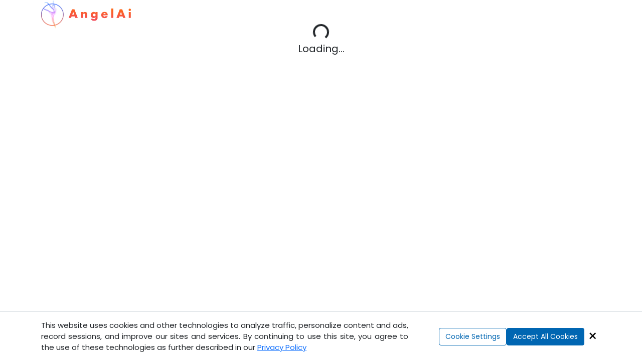

--- FILE ---
content_type: text/html
request_url: https://www.angelai.com/agent/jaynellebell/
body_size: 1970
content:
<!doctype html><html lang="en"><head><meta charset="utf-8"/><link rel="icon" href="https://www.angelai.com/agent/favicon.ico"/><meta name="robots" content="index, follow"/><meta name="viewport" content="width=device-width,initial-scale=1"/><meta name="theme-color" content="#000000"/><meta name="Realtor Cobranding " content="Realtor Cobranding"/><meta property="og:url" content="https://www.angelai.com/agent/"/><meta property="og:type" content="website"/><link rel="preload" href="https://d2w24n4g34usfg.cloudfront.net/realtor-cobranding/mobilefamilyimage.webp" as="image" media="(max-width:991px)" fetchpriority="high"/><link rel="preload" href="https://d2w24n4g34usfg.cloudfront.net/realtor-cobranding/mobilepng.webp" as="image" media="(max-width:991px)" fetchpriority="high"/><link rel="preload" href="https://d2w24n4g34usfg.cloudfront.net/realtor-cobranding/desktopbg.webp" as="image" media="(min-width:992px)" fetchpriority="high"/><link rel="preload" href="https://d2w24n4g34usfg.cloudfront.net/realtor-cobranding/banner-image.webp" as="image" fetchpriority="high"/><link rel="preload" href="https://d2w24n4g34usfg.cloudfront.net/events-templates/fonts/poppins-all-400-normal.woff" as="font" type="font/woff" crossorigin="anonymous"/><meta name="title" property="og:title" content="Expert Realtor Services Backed by Sun West Mortgage"/><meta name="image" property="og:image" content="https://resources.swmc.com/angel-ai/Angelai-Thumbnail.jpg"/><meta property="og:image:width" content="1200"/><meta property="og:image:height" content="600"/><meta name="description" property="og:description" content="Simplify your mortgage process with Loan Officer and his trusted realtorⓇ partner for hassle-free homebuying services with benefits like TRU ApprovalⓇ and AngelAi, our A.I. chat assistant."/><meta name="keywords" content="Loan Officer, Realtors, Sun West, AI, Chat, Bot, AngelAi, Assistant, Empathetic Technology, 24/7, Mortgage, Loan, Underwriter, Loan Assistant, Homebuying, Homebuyer, Home Loan, Real Estate, Real Estate Deals, Loan Originator, Loan Officer, Lender,  Divorce Your Processor, Loan Keeping™, Instant Underwriting™, RealtorⓇ, Mortgage Technology, Blockchain Technology, TRU ApprovalⓇ, The Processor, Low Rates, Mortgage Possible, Homebuyer Connect, Wholesale, Correspondent, Faster Conditions, Quick Turn Times, AngelAi, Break Free, Underwriter in Your Pocket, Pocket Underwriter, Underwriter at Your Fingertips, Quick Underwriting, Ask AngelAi, A.I., RealtorⓇ Partner"/><meta name="description" content="Simplify your mortgage process with Loan Officer and his trusted realtorⓇ partner for hassle-free homebuying services with benefits like TRU ApprovalⓇ and AngelAi, our A.I. chat assistant."/><meta name="author" content="Sun West Mortgage Company, LLC"/><meta name="twitter:card" content="summary"/><meta name="twitter:url" content="https://www.angelai.com/agent/"/><meta name="twitter:title" content="Expert Realtor Services Backed by Sun West Mortgage"/><meta name="twitter:description" content="Simplify your mortgage process with Loan Officer and his trusted realtorⓇ partner for hassle-free homebuying services with benefits like TRU ApprovalⓇ and AngelAi, our A.I. chat assistant."/><meta name="twitter:image" content="https://resources.swmc.com/angel-ai/Angelai-Thumbnail.jpg"/><link rel="apple-touch-icon" href="https://d2w24n4g34usfg.cloudfront.net/common/images/logo/AngelAi.png"/><link rel="meta" href="https://www.angelai.com/agent/meta.json"/><title>Expert Realtor Services Backed by Sun West Mortgage</title><script>!function(){var o=window.location.pathname,a=o.toLowerCase();o!==a&&window.location.replace(a+window.location.search+window.location.hash)}()</script><script defer="defer" src="https://www.angelai.com/agent/static/js/vendor.babel.040165c6.js"></script><script defer="defer" src="https://www.angelai.com/agent/static/js/vendor.react-bootstrap.3c605c37.js"></script><script defer="defer" src="https://www.angelai.com/agent/static/js/vendor.restart.fe140ed7.js"></script><script defer="defer" src="https://www.angelai.com/agent/static/js/vendor.popperjs.b7dff1c3.js"></script><script defer="defer" src="https://www.angelai.com/agent/static/js/vendor.axios.1575e1bd.js"></script><script defer="defer" src="https://www.angelai.com/agent/static/js/vendor.footer-component.1a86072d.js"></script><script defer="defer" src="https://www.angelai.com/agent/static/js/vendor.cookiesetting-component.a78836c1.js"></script><script defer="defer" src="https://www.angelai.com/agent/static/js/vendor.dom-helpers.86ce8431.js"></script><script defer="defer" src="https://www.angelai.com/agent/static/js/vendor.html-react-parser.69749df1.js"></script><script defer="defer" src="https://www.angelai.com/agent/static/js/vendor.uncontrollable.5c2c80e0.js"></script><script defer="defer" src="https://www.angelai.com/agent/static/js/vendor.react.2a2dde95.js"></script><script defer="defer" src="https://www.angelai.com/agent/static/js/vendor.react-transition-group.1442e05e.js"></script><script defer="defer" src="https://www.angelai.com/agent/static/js/vendor.html-dom-parser.2484bbc2.js"></script><script defer="defer" src="https://www.angelai.com/agent/static/js/vendor.react-dom.c9368a7f.js"></script><script defer="defer" src="https://www.angelai.com/agent/static/js/vendor.prop-types.33e34ec9.js"></script><script defer="defer" src="https://www.angelai.com/agent/static/js/vendor.style-to-js.10a3f5e4.js"></script><script defer="defer" src="https://www.angelai.com/agent/static/js/vendor.scheduler.4fb2c584.js"></script><script defer="defer" src="https://www.angelai.com/agent/static/js/vendor.react-property.944d6d60.js"></script><script defer="defer" src="https://www.angelai.com/agent/static/js/vendor.domhandler.954d2763.js"></script><script defer="defer" src="https://www.angelai.com/agent/static/js/vendor.shallow-equal.717d0d26.js"></script><script defer="defer" src="https://www.angelai.com/agent/static/js/vendor.dequal.1fbdfcf5.js"></script><script defer="defer" src="https://www.angelai.com/agent/static/js/vendor.compare-versions.d4e5398d.js"></script><script defer="defer" src="https://www.angelai.com/agent/static/js/vendor.react-aria.c3cc66b7.js"></script><script defer="defer" src="https://www.angelai.com/agent/static/js/vendor.classnames.f65bd713.js"></script><script defer="defer" src="https://www.angelai.com/agent/static/js/vendor.bootstrap.212fcf0d.js"></script><script defer="defer" src="https://www.angelai.com/agent/static/js/vendor.fontsource.0ec9d80c.js"></script><script defer="defer" src="https://www.angelai.com/agent/static/js/vendor.warning.d2b4edd8.js"></script><script defer="defer" src="https://www.angelai.com/agent/static/js/vendor.style-to-object.ba3d88e2.js"></script><script defer="defer" src="https://www.angelai.com/agent/static/js/vendor.react-side-effect.e4c8ca6d.js"></script><script defer="defer" src="https://www.angelai.com/agent/static/js/vendor.react-router.5b973ff1.js"></script><script defer="defer" src="https://www.angelai.com/agent/static/js/vendor.react-router-dom.7522b7a8.js"></script><script defer="defer" src="https://www.angelai.com/agent/static/js/vendor.react-responsive.8313d151.js"></script><script defer="defer" src="https://www.angelai.com/agent/static/js/vendor.react-lifecycles-compat.cbab9254.js"></script><script defer="defer" src="https://www.angelai.com/agent/static/js/vendor.react-helmet.ab9a5a6f.js"></script><script defer="defer" src="https://www.angelai.com/agent/static/js/vendor.react-fast-compare.80d32bd5.js"></script><script defer="defer" src="https://www.angelai.com/agent/static/js/vendor.react-cache-buster.6fc7a3ae.js"></script><script defer="defer" src="https://www.angelai.com/agent/static/js/vendor.object-assign.d6ae1dc9.js"></script><script defer="defer" src="https://www.angelai.com/agent/static/js/vendor.matchmediaquery.7fcbd539.js"></script><script defer="defer" src="https://www.angelai.com/agent/static/js/vendor.invariant.7741d1d6.js"></script><script defer="defer" src="https://www.angelai.com/agent/static/js/vendor.inline-style-parser.59fc9b50.js"></script><script defer="defer" src="https://www.angelai.com/agent/static/js/vendor.hyphenate-style-name.c992167a.js"></script><script defer="defer" src="https://www.angelai.com/agent/static/js/vendor.domelementtype.2bae7295.js"></script><script defer="defer" src="https://www.angelai.com/agent/static/js/vendor.css-mediaquery.ab5004ef.js"></script><script defer="defer" src="https://www.angelai.com/agent/static/js/vendor.remix-run.2bd987ae.js"></script><script defer="defer" src="https://www.angelai.com/agent/static/js/common.f633ef61.js"></script><script defer="defer" src="https://www.angelai.com/agent/static/js/main.7c05080d.js"></script><link href="https://www.angelai.com/agent/static/css/vendor.default.c812434a.css" rel="stylesheet"><link href="https://www.angelai.com/agent/static/css/common.f291c163.css" rel="stylesheet"><link href="https://www.angelai.com/agent/static/css/main.661b98d5.css" rel="stylesheet"></head><body><noscript>You need to enable JavaScript to run this app.</noscript><div id="root"></div><script>!function(){var e=document.createElement("link");e.id="angelai-widget-styles",e.rel="stylesheet",e.href="https://prod-cdn.swmc.com/react/angelai-widget/angelai-widget.min.css?v="+Date.now(),document.head.appendChild(e)}()</script><script>!function(){var e=document.createElement("script");e.id="angelai-widget",e.src="https://prod-cdn.swmc.com/react/angelai-widget/angelai-widget.min.js?v="+Date.now(),e.setAttribute("comicBubbleBackground","#ffffffe6"),e.setAttribute("comicBubbleBorderColor","#FF541C60"),e.setAttribute("userType","default"),document.body.appendChild(e)}()</script><script type="text/javascript">var _userway_config={account:"RF3LDqOACA"};!function(){const n=document.createElement("script");n.src="https://cdn.userway.org/widget.js",n.async=!0,n.onload=()=>{document.addEventListener("userway:init_completed",function(n){const e=n.detail.userWayInstance;e&&e.iconVisibilityOff()})},n.onerror=()=>{},document.head.appendChild(n)}()</script></body></html>

--- FILE ---
content_type: text/html; charset=UTF-8
request_url: https://www.googletagmanager.com/ns.html?id=GTM-MR38S3M
body_size: 30
content:
<!DOCTYPE html>


<html lang=en>
<head>
  <meta charset=utf-8>
  <title>ns</title>
</head>
<body>
  

  

  
  

  

  

  

  

  

  

  

  

  

  

  

  

  

  







































<img height="1" width="1" style="border-style:none;" alt="" src="//www.googleadservices.com/pagead/conversion/358299021/?url=https%3A%2F%2Fwww.angelai.com%2Fagent%2Fjaynellebell%2F&amp;guid=ON&amp;script=0&amp;data="/>













































</body></html>


--- FILE ---
content_type: text/css
request_url: https://www.angelai.com/agent/static/css/common.f291c163.css
body_size: 7012
content:
.userWayBackGroundBody{background:none!important;border:none;border-radius:50%!important;cursor:pointer;display:inline-block;padding:3px}.userWayBackGroundBody:hover{transform:scale(1.25);transition:transform .4s!important}@media only screen and (min-width:320px) and (max-width:358.7px){.userWayContainer{margin-right:1rem!important}.main_logo{margin-left:-1rem!important;margin-top:1rem}}@media only screen and (min-width:992px){.userWayContainer{position:absolute;right:20px;top:10px}.mobile{display:none}}@media only screen and (max-width:991px){.userWayContainer{margin-top:-2rem;padding-right:0;position:relative;text-align:right!important;z-index:1}.desktop{display:none}}.navbar{background:#0000;box-shadow:none;height:65px!important;top:0;transition:all .3s ease-in;z-index:999}.navbar.active{background:#083f88!important}.angel-operator1{margin-left:-34px;margin-top:-21px;position:absolute}.contactbutt{background:linear-gradient(90deg,#31b79f 0,#74d4f4 50%,#ff6102);border-radius:5px;color:#fff!important;height:41px;padding-top:1px;position:relative;text-align:center;width:135px}.nav-link:active,.navbar-dark .navbar-nav .nav-link:hover{color:#ff541c!important}.dropdown-item{color:var(--bs-dropdown-link-color)!important}.navbar-expand-lg .navbar-collapse{justify-content:flex-end}.navbar-dark,.navbar[data-bs-theme=dark]{--bs-navbar-toggler-icon-bg:url([data-uri])}.brandTagLine,.contactbutt:hover{cursor:pointer}@media screen and (min-width:992px){.contactbutt{background-color:#fff;border-radius:5px;color:#fff!important;margin-left:10px}.contactbutt:hover{text-decoration:none!important}.navbar-nav{margin-top:-10px}.dropdown-item:hover,.nav-link:active,.navbar-dark .navbar-nav .nav-link:hover{transform:scale(1.1)!important}.dropdown-menu{margin-left:-25px}.navbar-dark .navbar-nav .nav-link{margin:0 10px -20px}.nav-right{margin-left:auto}.brandTagLine{font-size:9.5px!important;margin-left:-115px!important;margin-top:28px!important}.contact-us-btn{background-image:url(https://d2w24n4g34usfg.cloudfront.net/CustomAngel/images/angelai-contact-btn.webp);background-position:50%;background-repeat:no-repeat;background-size:100% 100%;height:50px;margin-left:22px;margin-top:-18px!important;padding:24px 20px 29px 40px!important;width:130px}.contact-us-btn:hover{color:#fff!important;font-weight:600!important;transform:scale(1.1)}.brandTagLineContainerMobile,.menu-logos{display:none}.navbar-nav .nav-link:last-child,.navbar-nav .nav-link:nth-last-child(2),.navbar-nav .nav-link:nth-last-child(3){border-right:none;padding-right:0!important}.navbar-dark .navbar-nav .nav-link{color:#fff}}.navbar-brand a{text-decoration:none}.navbar-dark .navbar-nav .nav-link:hover{color:#f26f24}@media only screen and (min-width:320px) and (max-width:359.7px){.main_logo{margin-left:-5px!important;width:140px!important}.brandTagLine{font-size:9.5px!important;margin-left:-97px!important;margin-top:28px!important}}@media screen and (max-width:991px){.dropdown-menu.show{margin-top:-14px}.navbar-toggler{margin-top:-30px}.navbar-container{margin-top:10px}.brandTagLineContainerMobile{position:relative}.brandTagLine{font-size:10px;margin-left:-125px;margin-top:32px;padding-bottom:10px}.contact-us-btn{border:1px solid #ff541c!important;border-radius:5px!important;margin-bottom:5px;margin-top:1rem;padding:7px 20px 5px!important;width:-webkit-max-content;width:max-content}.navbar{padding-top:0}.dropdown-menu{border:none;font-size:13px}.menu-logos{margin-right:10px}.dropdown-item:active,.dropdown-item:hover{background-color:#fff!important;color:#ff541c!important}.navbarTransition{transform:translateY(-100%);transition:all .3s ease-in}.ContainerMobile{position:relative;z-index:1}.contact-us-btn{color:#fff!important;font-weight:500!important}.navbar-collapse{background-color:#fff;border:1px solid #ff541c;border-radius:10px;box-shadow:0 .125rem .25rem rgba(0,0,0,.075)!important;margin-top:-1.3rem;padding:1rem 1rem 0;text-align:left}.main_logo{margin-top:-10px;width:165px}.brandTagLineMobile{background-color:initial;border:none;color:#ff541c;display:block;font-weight:600;margin-left:auto;margin-right:auto;margin-top:4rem}.brandTagLineMobile:hover{background-color:#ff541c;border:none}.dropdown,.navbar-dark .navbar-nav .nav-link{border-bottom:1px dashed #ffb79f;color:#000!important;text-align:left!important}.navbar-dark .navbar-nav .nav-link:nth-last-child(-n+1){border-bottom:none}.navbar-dark .navbar-nav .nav-link:nth-last-child(-n+2){border-bottom:none;border-top:none}}@media screen and (min-width:359.7px) and (max-width:767px){.brandTagLine{font-size:9.5px!important;margin-left:-115px!important;margin-top:28px!important}}@media screen and (min-width:768px) and (max-width:991px){.main_logo{width:180px}}@media screen and (min-width:992px) and (max-width:1199px){.navbar-dark .navbar-nav .nav-link{font-size:13px!important}.brandTagLine{font-size:9px!important;margin-left:-98px!important;margin-top:50px!important}.dropdown-menu{margin-top:20px!important;text-align:center}.dropdown-item{background-color:none!important;color:#fff}.dropdown-item:active,.dropdown-item:hover{background-color:initial;color:#ff541c}.main_logo{margin-top:15px;width:140px}.brandTagLine{font-size:10px;font-size:11px;margin-top:-8px}}@media screen and (min-width:1200px){.brandTagLine{font-size:11px!important;margin-left:-138px!important;margin-top:53px!important}}@media screen and (min-width:1200px) and (max-width:1399px){.dropdown-menu{margin-top:20px!important;text-align:center}.dropdown-item{background-color:none!important;color:#fff}.dropdown-item:active,.dropdown-item:hover{background-color:initial;color:#ff541c}.main_logo{margin-top:2px;width:180px!important}.brandTagLine{font-size:10px!important;margin-bottom:7px;margin-left:-122px!important;margin-top:47px!important}}@media screen and (min-width:1400px){.dropdown-menu{margin-top:15px!important;text-align:center}.dropdown-item{background-color:none!important;color:#000}.dropdown-item:active,.dropdown-item:hover{background-color:initial;color:#ff541c}.main_logo{width:170px}.brandTagLine{font-size:10px!important;margin-bottom:4px;margin-left:-115px!important;margin-top:39px!important}}@media screen and (min-width:992px){.footer{background-color:#110f20;color:#fff;font-size:14px;font-weight:100!important;margin-top:-5px!important;padding-top:3rem!important}}@media screen and (max-width:991.7px){.footer{background-color:#110f20;color:#fff;font-size:14px;font-weight:100!important;margin-top:-7px!important;padding-top:2rem!important}.modal-dialog .modal-footer{padding-bottom:3rem!important}}.copyright,.copyright-mobile,.footer-head,.footer-para{color:#fff}#rigvedQuotesContainer{background-color:#fff;border:1px solid #000;border-radius:12px;color:#000;font-family:Poppins;font-style:normal;font-weight:400;margin-top:.5rem;position:absolute;top:98%;width:300px;z-index:9999}.close{background-color:#fff;border:1px solid #000;border-radius:50%;cursor:pointer;height:20.5px;margin:-10px -10px 0 auto;text-align:center;width:20px}.close-div{text-align:end}#rigvedQuotesContainer p{font-size:12px}@media screen and (min-width:320px) and (max-width:349.7px){#rigvedQuotesContainer{left:3%!important}}@media screen and (min-width:320px) and (max-width:374.7px){#rigvedQuotesContainer{top:100%!important}}@media screen and (min-width:400px) and (max-width:474px){#rigvedQuotesContainer{left:13%!important}}@media screen and (min-width:475px) and (max-width:575px){#rigvedQuotesContainer{left:19%!important}}@media screen and (min-width:576px) and (max-width:767px){#rigvedQuotesContainer{left:23%!important}}@media screen and (min-width:768px) and (max-width:799.7px){#rigvedQuotesContainer{left:30%!important;top:93%!important}}@media screen and (min-width:800px) and (max-width:991.7px){#rigvedQuotesContainer{left:30%!important;top:91%!important}}@media screen and (max-width:991.7px){#rigvedQuotesContainer{left:10%;margin-left:auto;margin-right:auto}}@media screen and (min-width:1400px){#rigvedQuotesContainer{top:95%!important}}@media screen and (min-width:1700px) and (max-width:2000px){#rigvedQuotesContainer{left:15%}}@media screen and (min-width:2001px) and (max-width:2400px){#rigvedQuotesContainer{left:18%}}@media screen and (min-width:2401px) and (max-width:2900px){#rigvedQuotesContainer{left:24%}}@media screen and (min-width:992px){.close-div{display:none}}.disclaimerText{color:#000;font-family:Poppins;font-size:14px;font-style:normal;font-weight:400;text-align:justify}.disclaimerText a{color:#000;text-decoration:none}.disclaimerText a:hover{color:#000;text-decoration:underline}@media screen and (max-width:991.7px){.disclaimerText{font-size:11px}}@media screen and (max-width:500.7px){.disclaimer{padding-bottom:5rem}}.homepagebanner{background-color:#063970}.realtorNameTop .realtorName{font-size:2.5rem!important;font-weight:600}.realtor-heading{line-height:1.65}.banner,.banner a,.homepagebanner,.homepagebanner a{background-repeat:no-repeat;color:#fff;font-family:poppins;position:relative;text-align:center!important}.realtorlogo{margin-bottom:1rem;max-width:100px}.joaquinsec a:hover{color:#00aae4}.namejoaqu{color:#fff;font-family:Poppins;font-size:1.3rem;font-style:normal;font-weight:700}.loanOfficerName,.loanOfficerName:hover{color:#fff;text-decoration:underline}.introtext{color:#fff;font-family:poppins;font-size:15px;text-align:justify}.contactbutton,.read-more-btn{background:linear-gradient(90deg,#07254dad 57.16%,#07254d00 94.2%);border-color:#fff;border-radius:5px;color:#fff;text-decoration:none!important}.contactbutton :hover{cursor:pointer}.namejo2 img{margin-right:7px}.introtext sup,.namejo2 sup{font-size:1rem!important;top:-.2em!important}.read-more-btn{border-radius:5px;margin-bottom:1rem;max-width:120px;padding:5px}@media screen and (min-width:992px){.btn-flex{display:flex;justify-content:space-between}.subname{color:#fff;font-family:Poppins;font-size:1.4rem;font-style:normal;font-weight:500;line-height:normal}.document-btn,.mobilefamily{display:none}.CN15Btn,.IABSBtn{width:115px}.contactbutton{font-size:15px;height:43px!important;margin-top:6px!important;padding:5px 10px!important}.closebuttnmobile,.mobilejoq{display:none}.joaquinsec{font-size:12px;font-weight:400;line-height:19.5px;padding-left:2rem;text-align:start}.joaquinrow{position:relative;top:7rem}.edvin{width:75%}.namejo2{padding-bottom:2rem}.banner{background-image:url(https://d2w24n4g34usfg.cloudfront.net/realtor-cobranding/desktopbg.webp);background-position:100% 0;background-repeat:no-repeat;background-size:cover;min-height:520px;padding-bottom:8rem;width:100%}.homepage .banner{padding-bottom:3rem}.joaquinsec{background-image:url(https://d2w24n4g34usfg.cloudfront.net/realtor-cobranding/blackbackground.webp);background-repeat:no-repeat;background-size:100% 100%}.namejo2 a{text-decoration:underline}.realtorNameTop{margin-top:11rem}.bannertextdesktop,.realtorNameTop{color:#fff;font-family:Poppins!important;position:relative;text-align:left!important;z-index:2}.bannertextdesktop{border-left:6px solid #00aae4;font-style:normal;font-weight:600}.realtorHeading3{text-align:left!important}.realtorHeadingSpacing{margin-bottom:3rem}.introtext{display:flex;flex-direction:column;height:100%;padding-bottom:1.5rem}}@media screen and (min-width:992px) and (max-width:1199.7px){.bannertextdesktop h2,.bannertextdesktop h3{font-size:1.4rem}.bannerimage{margin-top:-9rem}.CN15Btn,.IABSBtn{width:100px!important}.contactbutton{font-size:13px!important;height:35px!important;margin-top:6px!important;padding:5px!important}.introtext{padding-bottom:1.5rem}}@media screen and (min-width:1200px) and (max-width:1399.7px){.bannertextdesktop h2,.bannertextdesktop h3{font-size:1.6rem}.introtext{padding-bottom:2rem}}@media screen and (min-width:1399.9px){.bannertextdesktop h2,.bannertextdesktop h3{font-size:1.9rem!important}}@media screen and (max-width:991.9px){.joaquinrow{margin-top:2rem!important}.realtor-profile-image-div{justify-content:center;margin-left:auto;margin-right:auto}.company-logo-container{display:flex;justify-content:center!important;margin-bottom:1rem;margin-top:1rem;position:relative}.company-logo-image{width:150px!important}.banner{background-image:url(https://d2w24n4g34usfg.cloudfront.net/realtor-cobranding/mobilepng.webp);background-repeat:no-repeat;background-size:100% 100%;width:100%}.bannerimage{display:none}.document-btn{display:flex;justify-content:space-evenly;margin-bottom:1rem}.subname{color:#fff;font-family:Poppins;font-size:1.2rem;font-style:normal;font-weight:500;line-height:normal}.CN15Btn,.IABSBtn{width:125px}.realtorlogo{display:flex;justify-content:center;margin-bottom:1rem;margin-left:auto;margin-right:auto;max-width:100px}.edvin{margin-left:auto;max-width:200px}.namejo2{font-size:1rem!important;text-align:center}.closebuttn{display:none}.closebuttnmobile{margin-top:1rem;padding-bottom:1rem}.mortgageofficer{padding-left:1rem;padding-right:1rem}.mobilefamily{display:none!important;display:flex;justify-content:center;margin-left:auto;margin-right:auto;max-width:100%}.realtorNameTop{margin-top:8.5rem!important}.realtorHeadingSpacing{margin-bottom:1rem}.realtorHeadingText{font-size:1.7rem;margin-bottom:2rem;padding-top:1rem!important}.realtorHeadingText1{font-size:1.25rem}}@media screen and (min-width:1700px){.banner{background-position:50%!important;padding-top:4rem}}@media screen and (min-width:1400px) and (max-width:1699px){.banner{padding-bottom:9rem}}.mortgageofficer{background:#002b4e;padding:1rem 2rem;text-align:center}.mortgageOfficerText{color:#fff;font-family:Poppins;font-size:calc(1.275rem + .3vw);font-style:normal;font-weight:600}@media screen and (min-width:320px) and (max-width:374.9px){.dotmatrix2{right:0;top:45rem;z-index:2}.dotmatrix2,.dotmatrix3{max-width:30px!important;position:absolute}.dotmatrix3{left:0;top:34rem}.joaquinrow{margin-top:0}}@media screen and (min-width:375px) and (max-width:424.9px){.dotmatrix2{right:0;top:45rem;z-index:2}.dotmatrix2,.dotmatrix3{max-width:30px!important;position:absolute}.dotmatrix3{left:0;top:34rem}.joaquinrow{margin-top:-3rem}}@media screen and (min-width:425px) and (max-width:767.9px){.dotmatrix2{right:0;top:45rem;z-index:2}.dotmatrix2,.dotmatrix3{max-width:30px!important;position:absolute}.dotmatrix3{left:0;top:34rem}.joaquinrow{margin-top:-3rem}}@media screen and (max-width:500.7px){.realtorNameTop{margin-top:8.5rem!important}}@media screen and (min-width:768px) and (max-width:991.9px){.realtorNameTop{margin-top:7rem!important}.dotmatrix2{right:0;top:40rem;z-index:2}.dotmatrix2,.dotmatrix3{max-width:40px!important;position:absolute}.dotmatrix3{left:0;top:28rem}.joaquinrow{margin-top:-3rem}.mobilefamily{margin-top:0;max-width:40%}}@media screen and (min-width:992px){.dotmatrix2{margin-top:4rem;position:absolute;right:0;width:40px}.bannerimage{width:100%}}.dotmatrix3{left:0;margin-top:20rem!important;position:absolute;width:40px!important;z-index:2}@media screen and (min-width:992px) and (max-width:1023.9px){.dotmatrix3{left:0;margin-top:20rem;position:absolute;width:40px;z-index:2}}@media screen and (min-width:992px) and (max-width:1199.9px){.edvin,.namejo2,.namejoaqu{margin-left:0;padding-right:-.5rem}.namejo2{font-size:.6rem}.joaquinrow{font-size:2rem!important;left:1rem;padding-right:-5rem;position:relative;top:7rem}.introtext{font-size:.8rem;margin-right:0}}@media screen and (min-width:1200px) and (max-width:1399.9px){.bannerimage{margin-top:-12rem}.namejo2 img{width:5.5%}}.edvin,.namejo2,.namejoaqu{border-radius:10px;line-height:1.5;margin-left:-8px}@media screen and (min-width:1400px){.bannerimage{margin-left:1rem;margin-top:-12rem}.CN15Btn,.IABSBtn{width:125px}.contactbutton{font-size:16px;height:47px!important;margin-top:6px!important;padding:5px 12px!important}}@media screen and (min-width:2600px){.CN15Btn,.IABSBtn{width:125px}.contactbutton{font-size:16px;height:47px!important;margin-top:6px!important;padding:5px 12px!important}}@media screen and (min-width:768px) and (max-width:991.9px){.mobilefamily{max-width:100%}}@media screen and (min-width:320px) and (max-width:374.9px){.realtorNameTop{margin-top:6rem!important}.bottom-pad{padding-bottom:2rem}}.realtor-profile-image-div{align-items:center;display:flex;gap:10px}.profile-social-media-icons-div{display:inline-grid;gap:5px}.company-logo-container{display:flex;justify-content:flex-start;margin-bottom:1rem;position:relative}.company-logo-image{height:auto;object-fit:cover;width:100px}.girlwithboyhouse{cursor:pointer;display:flex;justify-content:center;margin-left:auto;margin-right:auto;width:100%}.terms-modal-body{font-size:16px;line-height:1.5;max-height:60vh;overflow-y:scroll;padding-right:10px;position:relative;scrollbar-width:thin}.terms-modal-body::-webkit-scrollbar{width:8px}.terms-modal-body::-webkit-scrollbar-track{background:#f1f1f1;border-radius:4px}.terms-modal-body::-webkit-scrollbar-thumb{background:#888;border-radius:4px}.terms-modal-body::-webkit-scrollbar-thumb:hover{background:#555}.terms-modal-body ul{list-style-type:disc;margin-bottom:0;padding-left:20px}.terms-modal-body li{margin-bottom:10px}.swmc-tru-terms{color:#007bff;cursor:pointer;text-decoration:underline}.swmc-tru-terms:hover{color:#0056b3;text-decoration:underline}.terms-conditions-modal .modal-content{border-radius:8px}.terms-conditions-modal .modal-header{background-color:#f8f9fa;border-bottom:1px solid #dee2e6;padding:16px;position:-webkit-sticky;position:sticky;top:0;z-index:1}.terms-conditions-modal .modal-title{font-size:20px;line-height:1.2}.terms-conditions-modal .modal-body{padding:16px}.terms-conditions-modal .modal-footer{background-color:#fff;border-top:1px solid #dee2e6;bottom:0;padding:12px 16px;position:-webkit-sticky;position:sticky;z-index:1}.terms-conditions-modal h5{font-size:18px;line-height:1.3;margin-bottom:15px;margin-top:20px}@media (max-width:767px){.terms-conditions-modal .modal-dialog{height:calc(100% - 20px);margin:10px;max-height:calc(100% - 20px);max-width:calc(100% - 20px);width:auto}.terms-conditions-modal .modal-content{height:100%}.terms-modal-body{font-size:14px;max-height:none;padding-right:5px}.terms-conditions-modal .modal-title{font-size:18px}.terms-conditions-modal h5{font-size:16px;margin-bottom:10px;margin-top:15px}.terms-conditions-modal .modal-header{padding:12px}.terms-conditions-modal .modal-footer{padding:10px;padding-bottom:0!important}.terms-conditions-modal .modal-body{padding:12px}.terms-modal-body li{margin-bottom:8px}.terms-content{height:100%;-webkit-overflow-scrolling:touch}}.terms-conditions-modal.modal{overflow-y:hidden!important}.terms-conditions-modal .modal-dialog{display:flex;height:80vh;margin:1.75rem auto;max-height:80vh}.terms-conditions-modal .modal-content{box-shadow:0 5px 15px #0003;display:flex;flex-direction:column;max-height:calc(80vh - 3.5rem);overflow:hidden}.modal-fixed-height{height:auto;max-height:80vh}.terms-content{overflow-y:auto;padding-right:5px;-webkit-overflow-scrolling:touch}.terms-conditions-modal .btn-secondary{background-color:#007bff;border-color:#007bff;display:none}.terms-conditions-modal .btn-secondary:hover{background-color:#0069d9;border-color:#0062cc}.terms-conditions-modal .close{font-size:1.5rem;margin:-.5rem -.5rem -.5rem auto;padding:.5rem}@media (max-width:767px){.terms-conditions-modal .modal-dialog{height:calc(100vh - 1rem);margin:.5rem;max-height:calc(100vh - 1rem)}.terms-conditions-modal .modal-content{border-radius:4px;height:100%;max-height:none;padding-bottom:11px!important}.modal-fixed-height{height:100%;max-height:none}.terms-content{height:100%;overflow-y:auto}.terms-conditions-modal.modal-dialog-centered{align-items:stretch;justify-content:flex-start}.terms-conditions-modal .btn{font-size:1rem;padding:.375rem .75rem}}.trueapprovehead{color:#2d388f}.angelAihead,.trueapprovehead{font-family:Poppins;font-style:normal;font-weight:600;padding:0 10px}.angelAihead{border-left:6px solid #00aae4;color:#00aae4}.chatWithAngelAiBtn{background:linear-gradient(180deg,#093f89 50%,#00aae4);font-family:Poppins;font-style:normal;font-weight:600}.chatWithAngelAiBtn:hover{background:linear-gradient(180deg,#00aae4 25%,#093f89)}.swmc-tru-terms{color:#093f89}.truapprovalVideoLink{color:#0a607b;font-family:Poppins;font-size:1.3rem;font-style:normal;font-weight:500}.truapprovalVideoLink:hover{cursor:pointer;text-decoration:underline}.Thoroughlytext{font-size:1.2rem}.Thoroughlytext,.Thoroughlytextsmall{color:#285798;font-family:Poppins;font-style:normal;font-weight:400;text-align:justify}.Thoroughlytextsmall{font-size:14px}.Thoroughlytext1{color:#093f89;font-family:Poppins;font-size:1.1rem;font-style:normal;font-weight:400;padding-bottom:11rem;text-align:justify}.hyperLink{text-decoration:none}.hyperLink:hover{text-decoration:underline}@media screen and (min-width:992px) and (max-width:1200px){.Thoroughlytext,.truapprovalVideoLink{font-size:1rem!important}.dotmatrix{width:19px!important}.Thoroughlytext1,.gettrue{font-size:1rem!important}.Thoroughlytext1{padding-bottom:2rem!important}.gettrue a{font-size:1rem!important}}@media screen and (min-width:992px){.mobtext{padding-top:3rem}.girlwithboyhouse{margin-top:1rem}.gettrue{line-height:1.8rem}.dotmatrix{right:0}.dotmatrix,.dotmatrix1{margin-top:4rem;position:absolute;width:40px;z-index:-2}.dotmatrix1{left:0}.animatedmobilesection{background-image:url(https://d2w24n4g34usfg.cloudfront.net/realtor-cobranding/blueshadowimg.webp);background-repeat:no-repeat;background-size:100% 70%;padding-bottom:2rem}.mmobilegif{display:flex;justify-content:center;left:2rem;margin-left:auto;margin-right:auto;position:relative;top:-2rem;transform:rotate(7.46deg);width:50%}}.gettrue,.gettrue a{color:#093f89;font-family:Poppins;font-size:1.3rem;font-style:normal;font-weight:600;text-align:justify}@media screen and (max-width:991px){.angelAihead,.trueapprovehead{margin-top:3rem}.dotmatrix,.dotmatrix1{display:none}.animatedmobilesection{background-image:url(https://d2w24n4g34usfg.cloudfront.net/realtor-cobranding/mobilebueshadow.webp);background-repeat:no-repeat;background-size:100% 85%;padding-bottom:2rem}.mmobilegif{border-radius:32px;display:flex;justify-content:center;margin-left:auto;margin-right:auto;position:relative;top:1rem;transform:rotate(7.46deg);width:55%}.mbsect{flex-direction:column-reverse}}@media screen and (min-width:992px) and (max-width:1399px){.Thoroughlytext1{padding-bottom:4rem}}.desktopmorgantv{margin-top:2rem;width:100%}.getConnectedText,.lapisectionhead{color:#00aae4;font-family:Poppins;font-style:normal;font-weight:600}.getConnectedText{font-size:1.2rem;text-align:justify}.lapisectionheadbelow{color:#00aae4;font-family:Poppins;font-style:normal;font-weight:600}.ultraclosing{width:100%}.ultradiv{background-color:#00aae41a}.ultratext{font-size:1rem;text-align:justify}.lapidessection li,.ultratext{color:#093f89;font-family:Poppins;font-style:normal;font-weight:400}.lapidessection li{font-size:15px;text-align:left}.qrscan{width:30%}.lapiimag{width:100%}.pavanprofession{color:#1f4380;font-size:1.6rem;font-weight:600}.pavanprofession,.sunwesttext{font-family:Poppins;font-style:normal}.sunwesttext{color:#000;font-weight:400;hyphenate-character:auto;text-align:justify}.pavanname{color:#ff5b0b;font-family:Poppins;font-size:1.9rem;font-style:normal;font-weight:700}.pavanimg{display:flex;margin-left:auto;margin-right:auto;position:relative;top:-4rem;width:50%}.tvsection{background:#fff1ea}.scanqr{margin-top:2rem;text-align:center}.usetext{color:#ff5b0b;font-family:Poppins;font-style:italic;font-weight:600}.learntext a{color:#ff5b0b;font-weight:700}.learntext{color:#1f4380;font-size:2rem;font-weight:700}.learntext,.vid-credit{font-family:Poppins;font-style:normal}.vid-credit{bottom:-.5rem;color:#5b5b5b;font-size:14px;font-weight:500;line-height:160%;pointer-events:none;position:absolute;transform:translateX(calc(50% + .75rem))}.custom-headline{color:#2d388f!important;padding:0 10px}.lapisectionheadbelow.custom-headline{border-left:6px solid #2d388f}.pointer{cursor:pointer}.ultratext.custom-text{color:#2d388f!important}.play-icon{border-radius:50%;height:4rem;position:absolute;transition:all .2s ease-in;width:4rem}.pointer:where(:hover,:active) .play-icon{background-color:#fff;border:1px solid #00aae5}@media screen and (max-width:991px){.pavanname{text-align:center}.dotmatrixright,.dotmatrixright1,.leftshdoe{display:none}.lapiimag{margin-top:-5rem;width:100%}.mobilereverse{flex-direction:column-reverse}.lapisectionheadbelow{margin-top:3rem}.pavanprofession{text-align:center}.lapisectionhead{margin-top:2rem}.pavanimg{width:75%}.vid-credit{bottom:-1.5rem;color:#5b5b5b;font-family:Poppins;font-size:12px;font-style:normal;font-weight:500;line-height:160%;position:absolute;transform:translateX(0)}}@media screen and (min-width:992px) and (max-width:1200px){.getConnectedText,.lapidessection li{font-size:1rem!important}.dotmatrixright,.dotmatrixright1{width:19px!important}.vid-credit{font-size:11px;transform:translateX(calc(50% + .5rem))}}@media screen and (min-width:992px){.pavandesktopsection{background:#e1f7ff;height:173px;margin-top:5rem}.lapisection{margin-bottom:2rem}.lapidessection2{padding-top:2rem}.leftshdoe{left:0;position:absolute;width:90px;z-index:-2}.dotmatrixright{right:0}.dotmatrixright,.dotmatrixright1{margin-top:2rem;position:absolute;width:40px;z-index:-2}.dotmatrixright1{left:0}.lapisectionhead,.lapisectionheadbelow{padding:0 10px}.lapisectionhead,.lapisectionheadbelow{border-left:6px solid #00aae4;color:#00aae4;font-family:Poppins;font-style:normal;font-weight:600}.ultraclosing{width:100%}.scanqr{margin-top:8rem!important}.pavanname{margin-top:3rem}.sunwesttext{margin-top:5rem}}@media screen and (min-width:992px) and (max-width:1199px){.pavanprofession{font-size:1.2rem!important}}.lapidessection a{color:#1f4380}@media screen and (min-width:767px) and (max-width:991px){.pavanimg{width:50%!important}}@media screen and (min-width:1400px){.sunwesttext{margin-top:8rem!important}}@media screen and (min-width:320px) and (max-width:375px){.learntext{font-size:1.5rem}}.loanOfficerContainer a{text-decoration:none}.loanOfficerContainer a:hover{text-decoration:underline}.joainfo a{color:#093f89}.joainfo,.joainfo a{font-family:Poppins;font-style:normal;font-weight:500}.joainfo{color:#285798;font-size:.9rem;line-height:1.3rem}.jaquienBox,.jaquienborder{display:flex;justify-content:center;margin-left:auto;margin-right:auto;max-width:70%}.jaquienborder{padding-bottom:.5rem;padding-left:.5rem!important;padding-right:.5rem!important}.profileImg{border-radius:10px}.expertisetext{text-align:justify}.askAngelAiContainer{background-color:#add8e6;background-repeat:no-repeat;background-size:100% 100%;border:2px solid #00aae4;text-align:center}.fairlendingNow{background:linear-gradient(0deg,#ff434b 20.73%,#ff5422 76.22%);background-clip:text;-webkit-background-clip:text;-webkit-text-fill-color:#0000;font-weight:700}.aiYouCanBankOn,.fairlendingNow{font-family:Poppins;font-size:1.6rem;font-style:normal}.aiYouCanBankOn{color:#07254d;font-weight:600}.ask-button a{text-decoration:none}.askangelai-button{background:#0b1237;border:1px solid #8e2397;display:block;margin-left:auto;margin-right:auto;width:250px}.askangelai-button p{font-size:1.3rem;margin-bottom:0!important;position:relative;z-index:1}.askangelai-button:hover{background-color:#ff541c;border:none}.askAngelAiNowBtn{background-color:#ff541c;border-color:#ff541c;font-family:Poppins;font-size:1rem;font-style:normal;font-weight:500}@media screen and (min-width:992px){.fairlendingNow span{font-size:1.2rem}.broker-company-logo-container-mobile{display:none}.broker-company-logo-container-desktop{display:flex;justify-content:flex-end;margin-right:1rem;position:relative}.broker-company-logo-image{height:auto;object-fit:cover;width:120px}.angelAiInfo{font-size:1rem!important;padding-top:5rem}.borderofjoa{background:#fff}.askAngelAiContainer,.borderofjoa{border-radius:20px;box-shadow:0 4px 44px #00000040}.angelai-operator{width:400px}.doxmatruxmbie,.leftshadowmobile{display:none}.wavepart{left:0;width:90px}.rightshdowtst,.wavepart{margin-top:6rem;position:absolute;z-index:-2}.rightshdowtst{right:0;width:120px}.expertisetext{color:#285798;font-weight:400;margin-top:2rem;padding-left:2rem;padding-right:2rem}.expertisetext,.namejoa{font-family:Poppins;font-style:normal}.namejoa{color:#04a0d6;font-size:1.7rem;font-weight:600;margin-left:-2rem}}@media screen and (min-width:1200px){.aiYouCanBankOn,.fairlendingNow{font-size:1.5rem}}@media screen and (max-width:991.7px){.fairlendingNow span{font-size:1.2rem}.broker-company-logo-container-desktop{display:none}.broker-company-logo-container-mobile{display:flex;justify-content:center!important;margin-bottom:1rem;margin-right:0!important;position:relative}.broker-company-logo-image{height:auto;object-fit:cover;width:200px}.expertisetext{color:#093f89;font-family:Poppins;font-style:normal;font-weight:400;-webkit-hyphens:auto;hyphens:auto;text-align:justify}.angelAiInfo{margin-left:0!important}.leftshadowmobile{left:0;position:absolute;width:140px;z-index:-2}.doxmatruxmbie{margin-top:4rem;position:absolute;right:0;width:40px;z-index:-2}.rightshdowtst,.wavepart{display:none}.namejoa{color:#04a0d6;font-size:1.9rem;margin-top:2rem}.joainfo,.namejoa{font-family:Poppins;font-style:normal;font-weight:600;text-align:center}.joainfo{color:#093f89;font-size:1rem}}@media screen and (min-width:992px) and (max-width:1199.9px){.jaquienborder{max-width:69%!important}.namejoa{font-size:1.5rem;margin-left:-2.5rem!important}.joainfo{font-size:13.5px;line-height:1.1rem;margin-left:-40px!important;margin-top:-.5rem}}@media screen and (min-width:1200px) and (max-width:1399.9px){.joainfo{margin-left:-2rem}}@media screen and (min-width:1400px) and (max-width:2700px){.namejoa{font-size:2rem;margin-left:-2.5rem!important}.joainfo{font-size:17.5px;line-height:1.6rem;margin-left:-40px!important;margin-top:-.5rem}.expertisetext{margin-top:1.3rem;padding-left:4rem;padding-right:4rem}}@media screen and (min-width:375px) and (max-width:424.9px){.joainfo{font-size:.9rem!important}}@media screen and (min-width:320px) and (max-width:374.9px){.joainfo{font-size:.75rem!important}}.podcast-image{max-width:100%!important}.podcast-image,.video-responsive iframe{border-radius:10px}.podcastdiv{padding:20px}.video-container{overflow-x:auto;scrollbar-width:thin}.podcast-image{cursor:pointer;margin-bottom:1rem;margin-right:10px;max-width:250px}.podcastdiv{margin-bottom:2rem;margin-top:2rem}.Perspective-video-container{background:#e1f7ff;border:1px solid #a9a9a9;border-radius:10px!important;padding:30px 20px 20px 70px;position:relative}.Perspective-image{position:relative;transform:translate(30px);width:350px;z-index:1}.Perspective-pavan-container{align-items:center;display:flex;justify-content:center;position:relative}.video-container{display:flex;overflow-x:scroll;scrollbar-width:none;-webkit-overflow-scrolling:touch;scroll-behavior:smooth}.slider-line{-webkit-appearance:none;appearance:none;background:grey;border:2px solid #fff3;border-radius:14px;border-radius:10px;cursor:pointer;height:2px;margin-bottom:0;margin-top:0;max-width:99%;opacity:.7;outline:none;transition:opacity .2s;width:99%!important}.slider-line::-webkit-slider-thumb{-webkit-appearance:none;appearance:none;background:#ff541c;border-radius:14px;cursor:pointer;height:9.14px;width:21.21px}@media screen and (min-width:1400px){.podcast-image{max-width:290px}.Perspective-image{width:400px}}@media screen and (min-width:992px) and (max-width:1199px){.podcast-image{max-width:210px}.Perspective-image{width:300px}}@media screen and (max-width:991.7px){.Perspective-image{display:none}.Perspective-video-container{border:none!important}.Perspective-image-mobile{margin-bottom:1rem;position:relative;width:100%;z-index:2}.Perspective-video-container{border-radius:0;margin-top:-6rem;padding:100px 10px 20px}.podcastdiv{margin-bottom:2rem;padding:0}}@media screen and (min-width:768px) and (max-width:991px){.podcast-image{max-width:340px}.Perspective-image-mobile{margin-bottom:2rem;width:100%}}@media screen and (min-width:320px) and (max-width:359px){.podcast-image{max-width:125px}.Perspective-image-mobile{width:100%}}@media screen and (min-width:360px) and (max-width:389px){.podcast-image{max-width:160px;transform:translate(5px)}}@media screen and (min-width:400px) and (max-width:767px){.podcast-image{max-width:190px}}@media screen and (min-width:992px){.Perspective-image-mobile{display:none}}.thumbnail-wrapper{display:inline-block;position:relative}.play-button{background-color:#0009;border-radius:50%;cursor:pointer;height:60px;left:50%;position:absolute;top:40%;transform:translate(-50%,-50%);width:60px}.play-button:after{border-bottom:12px solid #0000;border-left:18px solid #fff;border-top:12px solid #0000;content:"";height:0;left:22px;position:absolute;top:15px;width:0}.video-wrapper{position:relative}.video-close-button{background-color:#000;border:none;border-radius:50%;color:#fff;cursor:pointer;font-size:20px;height:32px;position:absolute;right:-10px;top:-10px;width:32px;z-index:10}.video-responsive{height:0;overflow:hidden;padding-bottom:56.25%;position:relative}.video-responsive iframe{height:100%;left:0;position:absolute;top:0;width:100%}#contact-wrapper{background:#00aae4;box-shadow:0 3.15853px 12.6341px #00000040;font-size:10px;height:100%;width:103%}.invalid-feedback{color:#b30000;font-size:.875rem}.formHeader{align-items:center;padding:1rem 1rem 0;text-align:center}.colordot7{height:25px;margin-top:-2rem;width:25px}.colordot7,.colordot8{background-color:#ff9823;border-radius:50%;margin-right:3.5rem;position:absolute;right:0}.colordot8{height:13px;margin-top:-3rem;width:13px}.colordot9{background-color:#ff6261;border-radius:50%;height:17px;margin-right:2rem;margin-top:-2rem;position:absolute;right:0;width:17px}.Connect{color:#fff;font-size:1.5rem;font-weight:600;margin-top:1rem}.Feedback{color:#fff;font-size:1rem}.consent-font{color:#fff!important;font-weight:400;margin-bottom:35px!important}.consent-font a:hover{color:#2d388f!important;cursor:pointer;text-decoration:underline}.borrowerLeadGeneration .btn-submit{background:#083f88;border:#083f88;color:#fff;font-weight:500;margin:0!important}#reference{display:none}.btn-blg,.consentLink,.consentSmall,.form-check-label,.text-blue{color:#fff!important}.form-check{font-size:13px!important}.btn-outline-primary{border-color:#fff!important}.borrowerLeadGeneration .form-link{color:#fff!important;text-decoration:underline}.borrowerLeadGeneration .consent-font a{color:#fff!important}@media screen and (min-width:320px) and (max-width:991px){#contact-wrapper{margin-left:0;margin-top:2rem!important;width:100%}}@media screen and (min-width:850px) and (max-width:992px){.colordot7,.colordot8{margin-right:11rem!important}.colordot9{margin-right:9rem}}@media screen and (min-width:992px){.mainBtnDiv{margin-top:-20px}.colordot7,.colordot8,.colordot9{display:none}#contact-wrapper{background:#00aae4;border-radius:10px;box-shadow:0 3.15853px 12.6341px #00000040;font-size:10px;height:100%}}@media screen and (min-width:320px) and (max-width:699px){.Connect{font-size:1.5rem!important}.Feedback{font-size:1rem!important}#contactusform{padding-left:0!important;padding-right:0!important}}@media screen and (min-width:992px) and (max-width:1399px){.form-control,.form-select{color:#525252!important;font-size:.9rem!important}}@media screen and (max-width:416px){.borrowerLeadGeneration .btnAdjustDiv{left:30%!important}}
/*# sourceMappingURL=common.f291c163.css.map*/

--- FILE ---
content_type: text/css
request_url: https://www.angelai.com/agent/static/css/main.661b98d5.css
body_size: 294
content:
body{font-family:Poppins,sans-serif;margin:0;-webkit-font-smoothing:antialiased;-moz-osx-font-smoothing:grayscale}@font-face{font-display:swap;font-family:Poppins;src:url(https://d2w24n4g34usfg.cloudfront.net/events-templates/fonts/poppins-all-400-normal.woff) format("woff")}@media only screen and (min-width:991.7px){.brandTagLine sup{font-size:1.5em!important;top:0!important}}@media only screen and (max-width:991.7px){.brandTagLine sup{font-size:1.75em!important;top:0!important}}.custom-hyperlink{color:inherit;cursor:pointer;text-decoration:none}.custom-hyperlink:hover{text-decoration:underline}@media screen and (min-width:415px) and (max-width:991px){.mobile-view-image{display:block;height:auto;margin-left:auto;margin-right:auto;width:400px}}@media screen and (max-width:414px){.mobile-view-image{display:block;height:auto;margin-left:auto;margin-right:auto;width:300px}}@media screen and (min-width:992px){.mobile-view-image{display:none}}.cookieSettingBtn .btn-outline-primary{border-color:#0066b2!important;color:#0066b2}
/*# sourceMappingURL=main.661b98d5.css.map*/

--- FILE ---
content_type: text/css
request_url: https://prod-cdn.swmc.com/react/angelai-widget/angelai-widget.min.css?v=1769978501447
body_size: 4169
content:
@keyframes css-typing{0%{width:0}45%{width:100%}55%{width:100%}to{width:0}}@keyframes blink-cursor{0%,50%{opacity:1}51%,to{opacity:0}}.typing-placeholder-angelai-widget{animation:css-typing 6s steps(40) infinite;border-right:2px solid #ff541c;display:inline-block;overflow:hidden;white-space:nowrap}.typing-placeholder-angelai-widget:after{animation:blink-cursor 1s step-end infinite;content:""}.search-input-angelai-widget::-webkit-scrollbar{height:4px!important;width:4px!important}.search-input-angelai-widget::-webkit-scrollbar-track{background:#ff541c1a!important;border-radius:4px;margin:6px 0}.search-input-angelai-widget::-webkit-scrollbar-thumb{background-color:#ff541c!important;border:none;border-radius:4px;min-height:20px}.search-input-angelai-widget::-webkit-scrollbar-thumb:hover{background-color:#e64810!important}.search-input-angelai-widget::-webkit-scrollbar-button{display:none!important;height:0!important;width:0!important}.search-input-angelai-widget::-webkit-scrollbar-button:end:increment,.search-input-angelai-widget::-webkit-scrollbar-button:start:decrement{display:none!important}.search-input-angelai-widget::-webkit-scrollbar-button:horizontal:end:increment,.search-input-angelai-widget::-webkit-scrollbar-button:horizontal:start:decrement,.search-input-angelai-widget::-webkit-scrollbar-button:vertical:end:increment,.search-input-angelai-widget::-webkit-scrollbar-button:vertical:start:decrement{display:none!important;height:0!important;width:0!important}.search-input-angelai-widget::-webkit-scrollbar-corner{background:#0000;display:none}@keyframes slideUpFromBottom-angelai-widget{0%{opacity:0;transform:translateY(20px)}to{opacity:1;transform:translateY(0)}}@keyframes fadeIn-angelai-widget{0%{opacity:0}to{opacity:1}}.backdrop-overlay-angelai-widget{animation:fadeIn-angelai-widget .2s ease-out;backdrop-filter:blur(2px);-webkit-backdrop-filter:blur(2px);background-color:#0000004d;cursor:pointer;height:100%;left:0;overscroll-behavior:contain;position:fixed;top:0;touch-action:none;width:100%;z-index:999}.searchbar-wrapper-angelai-widget{background-color:initial;bottom:20px;isolation:isolate;overflow:hidden;padding:0;position:fixed;right:20px;z-index:1000}.search-bar-container-angelai-widget{cursor:grab;overscroll-behavior:contain;position:fixed!important;touch-action:none;transform:translateZ(0);transition:none!important;user-select:none;-webkit-user-select:none;-moz-user-select:none;-ms-user-select:none;will-change:transform;z-index:1000}.search-bar-container-angelai-widget.auto-adjusting-angelai-widget{transition:top .3s cubic-bezier(.4,0,.2,1),left .3s cubic-bezier(.4,0,.2,1)!important}.search-bar-container-angelai-widget.focused-angelai-widget{cursor:default;position:fixed!important;transform:translateZ(0);z-index:1001}.search-bar-container-angelai-widget.dragging-angelai-widget{cursor:grabbing;transform:translateZ(0);transition:none!important}.search-bar-container-angelai-widget.keyboard-visible-angelai-widget{position:fixed!important;transition:none!important}.consent-section-angelai-widget{backdrop-filter:blur(8px) saturate(150%);-webkit-backdrop-filter:blur(8px) saturate(150%);background-color:#f0f3f4;border:1px solid #fff3;border-radius:20px 0 20px 20px;border-top:none;border-top-right-radius:0;bottom:auto!important;left:0;margin-top:2px;opacity:0;overflow:hidden;pointer-events:auto;position:absolute;right:0;top:100%!important;transform:translateY(0);transition:opacity .2s ease;z-index:1002}.consent-section-angelai-widget:after{background:#0000;border-radius:0 12px 0 0;box-shadow:-12px -12px 0 0 #f0f3f4b3;content:"";height:12px;position:absolute;right:0;top:0;width:12px;z-index:1}.consent-angelai-widget{color:#000;font-size:10px;font-weight:400;line-height:1.4;opacity:.6;padding:10px;text-align:justify}.consent-checkbox-angelai-widget{background:#fff;height:10px;margin-right:8px;width:12px}.consent-text-angelai-widget{color:#000;opacity:.8}.consent-link-angelai-widget{color:#000!important;text-decoration:underline}.consent-svg-angelai-widget{background-color:#ff541c;border-radius:50%;display:inline-block;margin:0 4px;padding:1px 2px;vertical-align:middle}.input-container-angelai-widget{align-items:flex-start;display:flex;flex-direction:row;justify-content:center;margin:0;padding:0;position:relative;transition:all .2s ease}.input-container-focused-angelai-widget{border-radius:0 0 20px 20px}.comic-bubble-angelai-widget{background-color:#f9ccb3;border:1px solid #ff541c;border-radius:6px;box-sizing:border-box;color:#12131c;margin-bottom:10px;overflow:hidden;padding:10px 15px;position:relative;transition:all .2s ease;width:100%;z-index:3}.no-bottom-border-angelai-widget{border-bottom:none}.comic-bubble-dropdown-angelai-widget .comic-bubble-angelai-widget{background:#0000;border:none;border-radius:0;box-shadow:none;margin:0;padding:8px 10px}.comic-bubble-angelai-widget:after{border-left:0;border-right:23px solid #0000;border-top:37px solid #f9ccb3;bottom:-37px;content:"";filter:drop-shadow(1px 1px 0 #FF541C) drop-shadow(-1px 0 0 #FF541C) drop-shadow(0 0 0 #FF541C);height:0;left:18px!important;position:absolute;transform:none;width:0}.comic-bubble-angelai-widget .scrollable-options-angelai-widget{margin-top:5px;overflow-y:auto;padding-right:5px;scrollbar-color:#ff541c #f9ccb3;scrollbar-width:thin}.comic-bubble-angelai-widget .scrollable-options-angelai-widget::-webkit-scrollbar{width:6px}.comic-bubble-angelai-widget .scrollable-options-angelai-widget::-webkit-scrollbar-track{background:#f9ccb3;border-radius:6px}.comic-bubble-angelai-widget .scrollable-options-angelai-widget::-webkit-scrollbar-thumb{background-color:#ff541c;border:2px solid #f9ccb3;border-radius:6px}.notification-bubble-angelai-widget{align-items:center;background-color:#ff541c;border-radius:6px 6px 6px 0;color:#fff;display:flex;font-size:14px;gap:8px;left:50%;max-width:90%;padding:10px 15px;position:absolute;top:-50px;transform:translateX(-50%);transition:opacity .2s ease;white-space:nowrap;z-index:10000}.notification-bubble-angelai-widget:after{border-right:10px solid #0000;border-top:10px solid #ff541c;bottom:-10px;content:"";height:0;left:0;position:absolute;width:0}.search-box-angelai-widget{align-items:flex-start;border:1px solid #303fbe;border-radius:30px;display:flex;font-size:0!important;margin-left:auto;margin-right:auto;overflow:visible;position:relative;transition:all .2s ease;width:220px;z-index:100}.search-box-angelai-widget.focused-angelai-widget{background-color:#fcf6f2;border:none!important;border-radius:30px}.search-box-angelai-widget:has(.comic-bubble-dropdown-angelai-widget.visible-angelai-widget){backdrop-filter:none;-webkit-backdrop-filter:none;background-color:#fcf6f2!important;border-bottom:none!important;border-radius:30px 30px 0 0!important;box-shadow:0 2px 8px #ff541c26!important}.comic-bubble-dropdown-angelai-widget{background-color:#b4b9be47!important;border-radius:0 0 20px 20px;box-shadow:0 8px 16px #0f172a2e;left:0;opacity:0;pointer-events:none;position:absolute;right:0;top:100%;transform:translateY(-4px);transition:opacity .15s ease,transform .15s ease;z-index:120}.comic-bubble-dropdown-angelai-widget.visible-angelai-widget{border:none;opacity:1;pointer-events:auto;transform:translateY(0)}.search-box-before-angelai-widget{background-image:linear-gradient(270deg,#2f23dc,#ff541c 62.5%,#1df478);border-radius:30px;content:"";filter:blur(5px);height:40px;left:3px;opacity:1;position:absolute;top:7px;transition:all .2s ease;width:calc(100% - 6px);z-index:-1}.search-box-angelai-widget.focused-angelai-widget .search-box-before-angelai-widget{opacity:1}.search-box-angelai-widget.disabled-angelai-widget{filter:grayscale(100%);pointer-events:none}.input-wrapper-angelai-widget{align-items:flex-start;background-color:#fcf6f2;border-radius:30px;display:flex;pointer-events:auto;position:relative;width:100%}.input-wrapper-angelai-widget-after-focus{border-bottom:none!important;border-radius:20px 20px 0 0}.search-input-angelai-widget{background-color:#fcf6f2!important;border:none;box-sizing:border-box;color:#000;cursor:text!important;font-size:14px!important;line-height:1.9;margin-left:55px;margin-right:50px;max-height:600px;outline:none;overflow-y:auto;pointer-events:auto!important;resize:none;transition:height .15s ease;user-select:text!important;width:100%;word-wrap:break-word;padding:12px 5px 5px;scrollbar-color:#ff541c #ff541c1a!important;scrollbar-width:thin!important;word-break:break-word}.search-input-angelai-widget:focus{cursor:text!important;pointer-events:auto!important;white-space:pre-wrap!important}.search-input-angelai-widget.disabled-angelai-widget{cursor:not-allowed}.placeholder-wrapper-angelai-widget{color:#000;pointer-events:none;position:absolute;right:50px;top:50%;transform:translateY(-50%);width:auto;z-index:2}.search-gif-container-angelai-widget{align-items:center;background-color:#ff541c;border-radius:50%;display:flex;flex-shrink:0;height:32px;justify-content:center;left:8px;position:absolute;top:50%;transform:translateY(-50%);transition:all .2s ease;width:32px;z-index:1000}.search-gif-angelai-widget{border-radius:50%;height:24px;transition:all .2s ease;width:24px}.search-gif-angelai-widget.gif-focused-angelai-widget{height:24px;width:24px}.searchbar-container-angelai-widget{align-items:end;display:flex;flex-direction:row;height:50px;margin-left:auto!important;margin-right:auto!important;max-width:100%;padding-left:12px!important;padding-right:12px!important;position:relative;z-index:10}.searchbar-container-angelai-widget.expanded-angelai-widget{height:23rem}.animation-button-angelai-widget{border-radius:6px;color:#ff541c;cursor:pointer;font-family:PoppinsReg,-apple-system,BlinkMacSystemFont,Segoe UI,Roboto,Oxygen,Ubuntu,Cantarell,Fira Sans,Droid Sans,Helvetica Neue,sans-serif!important;font-size:14px;left:50px;overflow:hidden;padding:11px 16px;position:absolute;right:50px;text-overflow:ellipsis;top:54%;transform:translateY(-50%);transition:all .15s ease;white-space:nowrap;width:auto;z-index:2}.send-button-container-angelai-widget{display:flex;flex-shrink:0;justify-content:center;position:absolute;right:8px;top:50%;transform:translateY(-50%);z-index:1000}.points-text-angelai-widget:hover,.points-text-links-angelai-widget:hover{color:#ff541c}.bubble-svg-angelai-widget{background-color:#ff541c;border-radius:50%;height:14px;margin-top:-3px;padding:3.5px 2.5px;width:14px}.send-button-angelai-widget img{height:31px;width:31px}.send-button-container-focused-angelai-widget{backdrop-filter:blur(8px) saturate(150%)!important;-webkit-backdrop-filter:blur(8px) saturate(150%)!important;background-color:#f0f3f4!important;border:1px solid #f0f3f4!important;border-bottom:none;border-left:none;border-radius:0 30px 0 0;height:calc(100% + 20px)!important;padding-top:5px;position:absolute;right:-1px;top:0;transform:none;width:55px;z-index:102}.send-button-container-focused-angelai-widget:before{border-radius:6px 0 0 0;content:"";height:6px;left:-6px;position:absolute;top:-1px;width:6px;z-index:1}.send-button-angelai-widget{align-items:center;background-color:#ff541c;border:none;border-radius:50%;cursor:pointer;display:flex;height:32px;justify-content:center;position:relative;transition:all .2s ease;width:32px;z-index:1001}.send-icon-angelai-widget{fill:#fff;height:14px;width:12px}.loading-spinner-angelai-widget{animation:spin-angelai-widget 1s linear infinite;border:2px solid #fff;border-radius:50%;border-top-color:#0000;height:20px!important;width:20px!important}@keyframes spin-angelai-widget{0%{transform:rotate(0deg)}to{transform:rotate(1turn)}}@keyframes pulse-angelai-widget{0%{box-shadow:0 0 0 0 #ff541c4d}70%{box-shadow:0 0 0 8px #ff541c00}to{box-shadow:0 0 0 0 #ff541c00}}.search-box-angelai-widget:not(.focused-angelai-widget):not(.disabled-angelai-widget):not(.dragging-angelai-widget){animation:pulse-angelai-widget 2s infinite}.comic-bubble-tooltip-angelai-widget{bottom:100%;left:12px;margin-bottom:6px!important;opacity:0;pointer-events:none;position:absolute;right:12px;transform:translateY(10px);transition:all .2s ease;visibility:hidden;width:auto;z-index:1003}.comic-bubble-tooltip-angelai-widget.visible-angelai-widget{opacity:1;pointer-events:auto;transform:translateY(0);visibility:visible}.scrollable-options-angelai-widget{margin-bottom:5px;margin-top:10px;max-height:200px;overflow-y:auto;padding-right:5px;scrollbar-color:#ff541c #f9ccb3;scrollbar-width:thin}.scrollable-options-angelai-widget::-webkit-scrollbar{width:6px}.scrollable-options-angelai-widget::-webkit-scrollbar-track{background:#f9ccb3;border-radius:6px}.scrollable-options-angelai-widget::-webkit-scrollbar-thumb{background-color:#ff541c;border:2px solid #f9ccb3;border-radius:6px}.workflow-option-angelai-widget{cursor:pointer;font-size:14px;line-height:1.3;padding:4px 0;transition:color .15s ease}.workflow-option-angelai-widget:hover{color:#ff541c}.comic-bubble-text-angelai-widget{text-align:center!important}.modal-overlay-angelai-widget{align-items:center;background-color:#00000080;display:flex;height:100%;justify-content:center;left:0;position:fixed;top:0;width:100%;z-index:1002}.modal-content-angelai-widget{background-color:#fff;border-radius:6px;margin:20px;max-height:80vh;max-width:500px;overflow-y:auto;padding:20px}.modal-body-angelai-widget{display:flex;flex-direction:column}.modal-title-angelai-widget{font-size:12px;margin-bottom:15px}.modal-text-angelai-widget{font-size:12px;line-height:1.4;margin-bottom:20px;text-align:justify}.modal-button-angelai-widget{align-self:center;background-color:#ff541c;border:none;border-radius:6px;color:#fff;cursor:pointer;padding:10px 20px;width:100px}.search-bar-container-angelai-widget.dragging-angelai-widget{backdrop-filter:blur(10px) saturate(150%)!important;-webkit-backdrop-filter:blur(10px) saturate(150%)!important;background:#ffffff1a!important;border:1px solid #ffffff4d!important;border-radius:30px!important;box-shadow:0 8px 32px #0000001f,inset 0 1px 2px #fff6,0 0 60px #ff541c40!important;padding:8px}.dragging-angelai-widget .search-box-before-angelai-widget{background-image:none!important;opacity:0!important}.dragging-angelai-widget .search-box-angelai-widget{backdrop-filter:blur(8px) saturate(140%)!important;-webkit-backdrop-filter:blur(8px) saturate(140%)!important;background:#ffffff26!important;border:1px solid #ffffff40!important;box-shadow:inset 0 1px 1px #ffffff4d,0 2px 15px #00000014!important}.dragging-angelai-widget .input-wrapper-angelai-widget{backdrop-filter:blur(8px)!important;-webkit-backdrop-filter:blur(8px)!important;background:#ffffff1f!important}.dragging-angelai-widget .search-input-angelai-widget{background:#0000!important;color:#000000d9!important}.dragging-angelai-widget .consent-section-angelai-widget{backdrop-filter:blur(8px) saturate(150%)!important;-webkit-backdrop-filter:blur(8px) saturate(150%)!important;background:#ffffff1f!important;border:1px solid #ffffff40!important;box-shadow:inset 0 1px 1px #ffffff4d,0 2px 15px #00000014!important}.dragging-angelai-widget .search-gif-container-angelai-widget,.dragging-angelai-widget .send-button-angelai-widget,.dragging-angelai-widget .send-button-container-angelai-widget{backdrop-filter:none!important;-webkit-backdrop-filter:none!important}.dragging-angelai-widget .send-button-container-focused-angelai-widget{backdrop-filter:blur(8px) saturate(150%)!important;-webkit-backdrop-filter:blur(8px) saturate(150%)!important;background:#ffffff1f!important;border:1px solid #ffffff40!important}.dragging-angelai-widget .comic-bubble-angelai-widget{backdrop-filter:blur(8px)!important;-webkit-backdrop-filter:blur(8px)!important;background:#f9ccb3bf!important;border:1px solid #ff541c80!important}@media (max-width:576px){.search-input-angelai-widget{margin-left:40px;margin-right:42px;padding:9px 5px 5px}.search-box-before-angelai-widget{top:2px}.search-box-angelai-widget{left:0!important;margin:5px 10px 8px 0!important;max-width:none!important;width:calc(100vw - 20px)!important}.consent-section-angelai-widget{left:14px!important;margin-top:-3px;max-width:none!important;padding:10px;right:10px!important;width:calc(100vw - 24px)!important}.comic-bubble-tooltip-angelai-widget{bottom:100%;left:12px!important;margin-bottom:5px!important;max-width:none!important;right:12px!important;width:auto!important}.comic-bubble-angelai-widget{width:100%}.comic-bubble-angelai-widget:after{border-right:17px solid #0000;border-top:33.5px solid #f9ccb3;bottom:-32.5px;left:6px!important}.searchbar-container-angelai-widget{max-width:100%!important;width:100%!important}.input-container-angelai-widget{width:100%!important}.search-bar-container-angelai-widget{left:0!important;margin:0!important;right:0!important;width:auto!important}.consent-section-angelai-widget:after,.send-button-container-focused-angelai-widget:before{border-radius:0 0 0 8px;height:8px;width:8px}.send-button-container-focused-angelai-widget{border-radius:0 30px 0 0;height:calc(100% + 20px);right:2px;top:0;width:40px}.search-input-angelai-widget{line-height:1.95;width:100%}.search-box-before-angelai-widget{width:calc(100% - 6px)}.notification-bubble-angelai-widget{font-size:11px;left:39%;padding:8px 7px;top:-46px}.search-input-angelai-widget{font-size:clamp(13px,2.5vw,14px)}.search-gif-container-angelai-widget{height:33px;left:6px;width:33px}.search-gif-angelai-widget{height:33px;width:33px}.search-gif-angelai-widget.gif-focused-angelai-widget{height:35px;margin-bottom:-2px;width:35px}.placeholder-wrapper-angelai-widget{font-size:14px;left:5px;right:40px;width:auto}.send-button-angelai-widget{height:28px;width:28px}.send-button-angelai-widget svg{height:18px;width:18px}.animation-button-angelai-widget{left:40px;right:40px;top:54%;transform:translateY(-50%);white-space:nowrap;width:auto}.searchbar-container-angelai-widget{height:55px;margin-top:0}.search-bar-container-angelai-widget.keyboard-visible-angelai-widget{position:fixed!important;transform:translateY(-20px)}.search-bar-container-angelai-widget.dragging-angelai-widget *{user-select:none!important;-webkit-user-select:none!important;-moz-user-select:none!important;-ms-user-select:none!important}body.drag-active{overflow:hidden!important;position:fixed!important;width:100%!important}}@media (min-width:300px) and (max-width:425px){.search-box-angelai-widget{max-width:none!important;width:calc(100vw - 24px)!important}.input-container-focused-angelai-widget{border-radius:0 0 20px 20px}.search-box-angelai-widget:has(.comic-bubble-dropdown-angelai-widget.visible-angelai-widget){backdrop-filter:none;-webkit-backdrop-filter:none;background-color:#fcf6f2!important;border-bottom:none!important;border-radius:20px 20px 0 0!important;box-shadow:0 2px 8px #ff541c26!important}.input-wrapper-angelai-widget-after-focus{border-radius:20px 20px 0 0}.consent-section-angelai-widget{max-width:none!important;width:calc(100vw - 28px)!important}}@media (min-width:577px) and (max-width:991px){.search-box-angelai-widget{margin:5px auto 8px!important;width:340px!important}.searchbar-container-angelai-widget{height:55px!important;max-width:360px}.consent-section-angelai-widget{left:auto!important;margin-top:-2px;padding:10px;right:auto!important;width:337px!important}.comic-bubble-tooltip-angelai-widget{bottom:100%;left:12px!important;margin-bottom:1px!important;right:12px!important;width:auto!important}.comic-bubble-angelai-widget{width:100%}.comic-bubble-angelai-widget:after{left:6px!important}.search-input-angelai-widget{line-height:1.95;margin-left:40px;margin-right:42px;padding:9px 5px 5px}.search-box-before-angelai-widget{top:2px}.consent-section-angelai-widget:after{border-radius:0 0 0 8px;box-shadow:-8px 8px 0 0 #f0f3f4;height:8px;width:8px}.send-button-container-focused-angelai-widget{border-radius:0 30px 0 0;height:calc(100% + 65px);height:55px;right:2px;width:54px}.send-button-container-focused-angelai-widget:before{border-radius:0 0 0 12px;height:12px;left:-12px;top:-1px;width:12px}}@media (min-width:992px){.send-button-container-focused-angelai-widget{bottom:-1px;right:-1px}.send-button-container-focused-angelai-widget:before{border-radius:0 0 0 12px;height:12px;left:-12px;top:-1px;width:12px}.send-button-container-focused-angelai-widget{right:3px;width:48px}.consent-section-angelai-widget{border-bottom:none;border-radius:25px 0 25px 25px;left:6px;padding:10px;width:356px}.search-input-angelai-widget{min-height:50px}.comic-bubble-tooltip-angelai-widget{bottom:100%;left:0;margin-bottom:5px;max-width:460px;width:370px}.consent-angelai-widget{font-size:10px}.search-box-angelai-widget{left:-7px!important;margin:5px auto 0;width:360px}.search-box-before-angelai-widget{width:calc(100% - 6px)}.comic-bubble-angelai-widget{max-width:460px;width:495px}.comic-bubble-angelai-widget:after{left:40px}.notification-bubble-angelai-widget{font-size:14px;left:60%;padding:10px 15px;top:-53px}.search-input-angelai-widget{font-size:16px}.search-gif-container-angelai-widget{height:40px;left:6px;width:40px}.search-gif-angelai-widget{height:38px;margin-top:1px;width:38px}.search-gif-angelai-widget.gif-focused-angelai-widget{height:40px;width:40px}.placeholder-wrapper-angelai-widget{font-size:16px;left:5px;right:60px;width:auto}.send-button-angelai-widget{height:38px;width:38px}.send-button-angelai-widget svg{height:18px;width:16px}.animation-button-angelai-widget{left:53px;right:60px;top:52%;transform:translateY(-50%);white-space:nowrap;width:auto}}.ios .search-input-angelai-widget{font-size:clamp(11px,2.5vw,18px)}.ios .placeholder-wrapper-angelai-widget{font-size:clamp(12px,3.5vw,20px)}@media (max-width:479px){.comic-bubble-angelai-widget:after{border-right:17px solid #0000;border-top:32px solid #f9ccb3;bottom:-31px;left:4px!important}.search-gif-container-angelai-widget{height:35px;left:4px;width:35px}.search-gif-angelai-widget{height:35px;width:35px}.send-button-angelai-widget{height:30px;width:30px}.send-button-container-focused-angelai-widget{width:40px}.placeholder-wrapper-angelai-widget{left:0;right:45px;width:auto}.animation-button-angelai-widget{left:43px;right:45px;top:54%;transform:translateY(-50%);white-space:nowrap;width:auto}}.placeholder-wrapper-angelai-widget{align-items:center;display:flex}.placeholder-text-angelai-widget{color:#999;font-size:14px;overflow:hidden;text-overflow:ellipsis;white-space:nowrap}.cursor-animation-angelai-widget{animation:blink-angelai 1s infinite;color:#ff541c;font-weight:700}@keyframes blink-angelai{0%,50%{opacity:1}51%,to{opacity:0}}.animation-button-angelai-widget{background:#0000;border:none;font-family:inherit;margin:0;padding:0}@media (max-width:370px){.search-box-angelai-widget{margin-left:-1px!important;margin-right:5px!important;width:calc(100vw - 23px)!important}.consent-section-angelai-widget{left:16px!important;right:8px!important;width:calc(100vw - 30px)!important}.comic-bubble-tooltip-angelai-widget{left:12px!important;right:12px!important;width:auto!important}}@keyframes slideIn-angelai-widget{0%{opacity:0;transform:translateY(10px)}to{opacity:1;transform:translateY(0)}}@media (prefers-reduced-motion:reduce){.comic-bubble-tooltip-angelai-widget,.consent-section-angelai-widget,.search-bar-container-angelai-widget{animation:none;transition:none}}@media (prefers-contrast:high){.consent-section-angelai-widget,.search-input-angelai-widget{border:2px solid}}.search-input-angelai-widget:focus-visible{outline-offset:2px}.send-button-angelai-widget:focus-visible{outline:2px solid #fff;outline-offset:2px}@media (max-width:991px){.search-input-angelai-widget,.send-button-angelai-widget{touch-action:manipulation}.search-bar-container-angelai-widget.dragging-angelai-widget{transform:translateZ(0);will-change:transform}}.long-press-hint-angelai-widget{animation:pulse-hint .5s ease-in-out infinite alternate;background:#0096ff1a!important}@keyframes pulse-hint{0%{opacity:.3}to{opacity:.6}}@supports (-webkit-touch-callout:none){.search-bar-container-angelai-widget{-webkit-backface-visibility:hidden;backface-visibility:hidden;-webkit-perspective:1000;perspective:1000;-webkit-transform:translateZ(0);transform:translateZ(0)}.search-bar-container-angelai-widget.focused-angelai-widget{position:fixed!important;-webkit-transform:translateZ(0)!important;transform:translateZ(0)!important}}

--- FILE ---
content_type: application/x-javascript
request_url: https://www.angelai.com/agent/static/js/vendor.object-assign.d6ae1dc9.js
body_size: 456
content:
/*! For license information please see vendor.object-assign.d6ae1dc9.js.LICENSE.txt */
"use strict";(self.webpackChunkrealtor_cobranding=self.webpackChunkrealtor_cobranding||[]).push([[950],{2123(r){var e=Object.getOwnPropertySymbols,t=Object.prototype.hasOwnProperty,n=Object.prototype.propertyIsEnumerable;r.exports=function(){try{if(!Object.assign)return!1;var r=new String("abc");if(r[5]="de","5"===Object.getOwnPropertyNames(r)[0])return!1;for(var e={},t=0;t<10;t++)e["_"+String.fromCharCode(t)]=t;if("0123456789"!==Object.getOwnPropertyNames(e).map(function(r){return e[r]}).join(""))return!1;var n={};return"abcdefghijklmnopqrst".split("").forEach(function(r){n[r]=r}),"abcdefghijklmnopqrst"===Object.keys(Object.assign({},n)).join("")}catch(r){return!1}}()?Object.assign:function(r,o){for(var a,c,i=function(r){if(null==r)throw new TypeError("Object.assign cannot be called with null or undefined");return Object(r)}(r),s=1;s<arguments.length;s++){for(var b in a=Object(arguments[s]))t.call(a,b)&&(i[b]=a[b]);if(e){c=e(a);for(var f=0;f<c.length;f++)n.call(a,c[f])&&(i[c[f]]=a[c[f]])}}return i}}}]);
//# sourceMappingURL=vendor.object-assign.d6ae1dc9.js.map

--- FILE ---
content_type: application/x-javascript
request_url: https://www.angelai.com/agent/static/js/vendor.react-cache-buster.6fc7a3ae.js
body_size: 954
content:
"use strict";(self.webpackChunkrealtor_cobranding=self.webpackChunkrealtor_cobranding||[]).push([[467],{2806(e,n,r){r.d(n,{A:()=>u});var o=r(5043),t=r(5173),i=r.n(t),c=r(2385);"undefined"!=typeof Symbol&&(Symbol.iterator||(Symbol.iterator=Symbol("Symbol.iterator"))),"undefined"!=typeof Symbol&&(Symbol.asyncIterator||(Symbol.asyncIterator=Symbol("Symbol.asyncIterator")));function a(e,n){try{var r=e()}catch(e){return n(e)}return r&&r.then?r.then(void 0,n):r}var s=(0,o.createContext)({checkCacheStatus:function(){}});function l(e){var n=e.children,r=void 0===n?null:n,t=e.currentVersion,i=e.isEnabled,l=void 0!==i&&i,u=e.isVerboseMode,d=void 0!==u&&u,h=e.loadingComponent,f=void 0===h?null:h,v=e.metaFileDirectory,m=void 0===v?null:v,b=e.reloadOnDowngrade,y=void 0!==b&&b,g=e.onCacheClear,S=(0,o.useState)({loading:!0,isLatestVersion:!1}),w=S[0],C=S[1],p=function(e,n){d&&(n?console.error(e):console.log(e))};(0,o.useEffect)(function(){l?P():p("React Cache Buster is disabled.")},[]);var P=(0,o.useCallback)(function(){try{var e=a(function(){return Promise.resolve(fetch((m&&"."!==m?m:"")+"/meta.json")).then(function(e){return Promise.resolve(e.json()).then(function(e){var n=e.version;k(n,t)?(p("There is a new version (v"+n+"). Should force refresh."),C({loading:!1,isLatestVersion:!1})):(p("There is no new version. No cache refresh needed."),C({loading:!1,isLatestVersion:!0}))})})},function(e){p("An error occurred while checking cache status.",!0),p(e,!0),!d&&C({loading:!1,isLatestVersion:!0})});return Promise.resolve(e&&e.then?e.then(function(){}):void 0)}catch(e){return Promise.reject(e)}},[t,d,m]),k=function(e,n){return y?!(0,c.UD)(e,n,"="):(0,c.UD)(e,n,">")},V=function(){try{return Promise.resolve(a(function(){var e=function(){var e;if(null!==(e=window)&&void 0!==e&&e.caches){var n=window.caches;return Promise.resolve(n.keys()).then(function(e){var r=e.map(function(e){return n.delete(e)});return Promise.resolve(Promise.all(r)).then(function(){p("The cache has been deleted."),window.location.reload(!0)})})}}();if(e&&e.then)return e.then(function(){})},function(e){p("An error occurred while deleting the cache.",!0),p(e,!0)}))}catch(e){return Promise.reject(e)}};return l?w.loading?f:w.loading||w.isLatestVersion?o.createElement(s.Provider,{value:{checkCacheStatus:P}},r):(g?g(V):V(),null):r}l.propTypes={children:i().element.isRequired,currentVersion:i().string.isRequired,isEnabled:i().bool.isRequired,isVerboseMode:i().bool,loadingComponent:i().element,metaFileDirectory:i().string,onCacheClear:i().func};const u=l}}]);
//# sourceMappingURL=vendor.react-cache-buster.6fc7a3ae.js.map

--- FILE ---
content_type: application/x-javascript
request_url: https://www.angelai.com/agent/static/js/vendor.dequal.1fbdfcf5.js
body_size: 422
content:
"use strict";(self.webpackChunkrealtor_cobranding=self.webpackChunkrealtor_cobranding||[]).push([[681],{6445(r,e,t){t.d(e,{j:()=>i});var n=Object.prototype.hasOwnProperty;function f(r,e,t){for(t of r.keys())if(i(t,e))return t}function i(r,e){var t,o,u;if(r===e)return!0;if(r&&e&&(t=r.constructor)===e.constructor){if(t===Date)return r.getTime()===e.getTime();if(t===RegExp)return r.toString()===e.toString();if(t===Array){if((o=r.length)===e.length)for(;o--&&i(r[o],e[o]););return-1===o}if(t===Set){if(r.size!==e.size)return!1;for(o of r){if((u=o)&&"object"==typeof u&&!(u=f(e,u)))return!1;if(!e.has(u))return!1}return!0}if(t===Map){if(r.size!==e.size)return!1;for(o of r){if((u=o[0])&&"object"==typeof u&&!(u=f(e,u)))return!1;if(!i(o[1],e.get(u)))return!1}return!0}if(t===ArrayBuffer)r=new Uint8Array(r),e=new Uint8Array(e);else if(t===DataView){if((o=r.byteLength)===e.byteLength)for(;o--&&r.getInt8(o)===e.getInt8(o););return-1===o}if(ArrayBuffer.isView(r)){if((o=r.byteLength)===e.byteLength)for(;o--&&r[o]===e[o];);return-1===o}if(!t||"object"==typeof r){for(t in o=0,r){if(n.call(r,t)&&++o&&!n.call(e,t))return!1;if(!(t in e)||!i(r[t],e[t]))return!1}return Object.keys(e).length===o}}return r!=r&&e!=e}}}]);
//# sourceMappingURL=vendor.dequal.1fbdfcf5.js.map

--- FILE ---
content_type: application/x-javascript
request_url: https://www.angelai.com/agent/static/js/vendor.react-router.5b973ff1.js
body_size: 3119
content:
/*! For license information please see vendor.react-router.5b973ff1.js.LICENSE.txt */
"use strict";(self.webpackChunkrealtor_cobranding=self.webpackChunkrealtor_cobranding||[]).push([[4412],{3216(e,t,r){var n;r.d(t,{$P:()=>h,BV:()=>j,Ix:()=>L,V8:()=>N,Zp:()=>g,g:()=>C,jb:()=>s,qh:()=>H,x$:()=>y,zy:()=>m});var a=r(5043),o=r(1387);function l(){return l=Object.assign?Object.assign.bind():function(e){for(var t=1;t<arguments.length;t++){var r=arguments[t];for(var n in r)Object.prototype.hasOwnProperty.call(r,n)&&(e[n]=r[n])}return e},l.apply(this,arguments)}const i=a.createContext(null);const u=a.createContext(null);const s=a.createContext(null);const c=a.createContext(null);const p=a.createContext({outlet:null,matches:[],isDataRoute:!1});const d=a.createContext(null);function h(e,t){let{relative:r}=void 0===t?{}:t;v()||(0,o.Oi)(!1);let{basename:n,navigator:l}=a.useContext(s),{hash:i,pathname:u,search:c}=y(e,{relative:r}),p=u;return"/"!==n&&(p="/"===u?n:(0,o.HS)([n,u])),l.createHref({pathname:p,search:c,hash:i})}function v(){return null!=a.useContext(c)}function m(){return v()||(0,o.Oi)(!1),a.useContext(c).location}function f(e){a.useContext(s).static||a.useLayoutEffect(e)}function g(){let{isDataRoute:e}=a.useContext(p);return e?function(){let{router:e}=U(k.UseNavigateStable),t=D(P.UseNavigateStable),r=a.useRef(!1);return f(()=>{r.current=!0}),a.useCallback(function(n,a){void 0===a&&(a={}),r.current&&("number"==typeof n?e.navigate(n):e.navigate(n,l({fromRouteId:t},a)))},[e,t])}():function(){v()||(0,o.Oi)(!1);let e=a.useContext(i),{basename:t,future:r,navigator:n}=a.useContext(s),{matches:l}=a.useContext(p),{pathname:u}=m(),c=JSON.stringify((0,o.yD)(l,r.v7_relativeSplatPath)),d=a.useRef(!1);return f(()=>{d.current=!0}),a.useCallback(function(r,a){if(void 0===a&&(a={}),!d.current)return;if("number"==typeof r)return void n.go(r);let l=(0,o.Gh)(r,JSON.parse(c),u,"path"===a.relative);null==e&&"/"!==t&&(l.pathname="/"===l.pathname?t:(0,o.HS)([t,l.pathname])),(a.replace?n.replace:n.push)(l,a.state,a)},[t,n,c,u,e])}()}function C(){let{matches:e}=a.useContext(p),t=e[e.length-1];return t?t.params:{}}function y(e,t){let{relative:r}=void 0===t?{}:t,{future:n}=a.useContext(s),{matches:l}=a.useContext(p),{pathname:i}=m(),u=JSON.stringify((0,o.yD)(l,n.v7_relativeSplatPath));return a.useMemo(()=>(0,o.Gh)(e,JSON.parse(u),i,"path"===r),[e,u,i,r])}function E(e,t,r,n){v()||(0,o.Oi)(!1);let{navigator:i}=a.useContext(s),{matches:u}=a.useContext(p),d=u[u.length-1],h=d?d.params:{},f=(d&&d.pathname,d?d.pathnameBase:"/");d&&d.route;let g,C=m();if(t){var y;let e="string"==typeof t?(0,o.Rr)(t):t;"/"===f||(null==(y=e.pathname)?void 0:y.startsWith(f))||(0,o.Oi)(!1),g=e}else g=C;let E=g.pathname||"/",x=E;if("/"!==f){let e=f.replace(/^\//,"").split("/");x="/"+E.replace(/^\//,"").split("/").slice(e.length).join("/")}let b=(0,o.ue)(e,{pathname:x});let R=S(b&&b.map(e=>Object.assign({},e,{params:Object.assign({},h,e.params),pathname:(0,o.HS)([f,i.encodeLocation?i.encodeLocation(e.pathname).pathname:e.pathname]),pathnameBase:"/"===e.pathnameBase?f:(0,o.HS)([f,i.encodeLocation?i.encodeLocation(e.pathnameBase).pathname:e.pathnameBase])})),u,r,n);return t&&R?a.createElement(c.Provider,{value:{location:l({pathname:"/",search:"",hash:"",state:null,key:"default"},g),navigationType:o.rc.Pop}},R):R}function x(){let e=function(){var e;let t=a.useContext(d),r=B(P.UseRouteError),n=D(P.UseRouteError);if(void 0!==t)return t;return null==(e=r.errors)?void 0:e[n]}(),t=(0,o.pX)(e)?e.status+" "+e.statusText:e instanceof Error?e.message:JSON.stringify(e),r=e instanceof Error?e.stack:null,n="rgba(200,200,200, 0.5)",l={padding:"0.5rem",backgroundColor:n};return a.createElement(a.Fragment,null,a.createElement("h2",null,"Unexpected Application Error!"),a.createElement("h3",{style:{fontStyle:"italic"}},t),r?a.createElement("pre",{style:l},r):null,null)}const b=a.createElement(x,null);class R extends a.Component{constructor(e){super(e),this.state={location:e.location,revalidation:e.revalidation,error:e.error}}static getDerivedStateFromError(e){return{error:e}}static getDerivedStateFromProps(e,t){return t.location!==e.location||"idle"!==t.revalidation&&"idle"===e.revalidation?{error:e.error,location:e.location,revalidation:e.revalidation}:{error:void 0!==e.error?e.error:t.error,location:t.location,revalidation:e.revalidation||t.revalidation}}componentDidCatch(e,t){console.error("React Router caught the following error during render",e,t)}render(){return void 0!==this.state.error?a.createElement(p.Provider,{value:this.props.routeContext},a.createElement(d.Provider,{value:this.state.error,children:this.props.component})):this.props.children}}function O(e){let{routeContext:t,match:r,children:n}=e,o=a.useContext(i);return o&&o.static&&o.staticContext&&(r.route.errorElement||r.route.ErrorBoundary)&&(o.staticContext._deepestRenderedBoundaryId=r.route.id),a.createElement(p.Provider,{value:t},n)}function S(e,t,r,n){var l;if(void 0===t&&(t=[]),void 0===r&&(r=null),void 0===n&&(n=null),null==e){var i;if(!r)return null;if(r.errors)e=r.matches;else{if(!(null!=(i=n)&&i.v7_partialHydration&&0===t.length&&!r.initialized&&r.matches.length>0))return null;e=r.matches}}let u=e,s=null==(l=r)?void 0:l.errors;if(null!=s){let e=u.findIndex(e=>e.route.id&&void 0!==(null==s?void 0:s[e.route.id]));e>=0||(0,o.Oi)(!1),u=u.slice(0,Math.min(u.length,e+1))}let c=!1,p=-1;if(r&&n&&n.v7_partialHydration)for(let e=0;e<u.length;e++){let t=u[e];if((t.route.HydrateFallback||t.route.hydrateFallbackElement)&&(p=e),t.route.id){let{loaderData:e,errors:n}=r,a=t.route.loader&&void 0===e[t.route.id]&&(!n||void 0===n[t.route.id]);if(t.route.lazy||a){c=!0,u=p>=0?u.slice(0,p+1):[u[0]];break}}}return u.reduceRight((e,n,o)=>{let l,i=!1,d=null,h=null;var v;r&&(l=s&&n.route.id?s[n.route.id]:void 0,d=n.route.errorElement||b,c&&(p<0&&0===o?(v="route-fallback",!1||_[v]||(_[v]=!0),i=!0,h=null):p===o&&(i=!0,h=n.route.hydrateFallbackElement||null)));let m=t.concat(u.slice(0,o+1)),f=()=>{let t;return t=l?d:i?h:n.route.Component?a.createElement(n.route.Component,null):n.route.element?n.route.element:e,a.createElement(O,{match:n,routeContext:{outlet:e,matches:m,isDataRoute:null!=r},children:t})};return r&&(n.route.ErrorBoundary||n.route.errorElement||0===o)?a.createElement(R,{location:r.location,revalidation:r.revalidation,component:d,error:l,children:f(),routeContext:{outlet:null,matches:m,isDataRoute:!0}}):f()},null)}var k=function(e){return e.UseBlocker="useBlocker",e.UseRevalidator="useRevalidator",e.UseNavigateStable="useNavigate",e}(k||{}),P=function(e){return e.UseBlocker="useBlocker",e.UseLoaderData="useLoaderData",e.UseActionData="useActionData",e.UseRouteError="useRouteError",e.UseNavigation="useNavigation",e.UseRouteLoaderData="useRouteLoaderData",e.UseMatches="useMatches",e.UseRevalidator="useRevalidator",e.UseNavigateStable="useNavigate",e.UseRouteId="useRouteId",e}(P||{});function U(e){let t=a.useContext(i);return t||(0,o.Oi)(!1),t}function B(e){let t=a.useContext(u);return t||(0,o.Oi)(!1),t}function D(e){let t=function(){let e=a.useContext(p);return e||(0,o.Oi)(!1),e}(),r=t.matches[t.matches.length-1];return r.route.id||(0,o.Oi)(!1),r.route.id}const _={};function N(e,t){null==e||e.v7_startTransition,void 0===(null==e?void 0:e.v7_relativeSplatPath)&&(!t||t.v7_relativeSplatPath),t&&(t.v7_fetcherPersist,t.v7_normalizeFormMethod,t.v7_partialHydration,t.v7_skipActionErrorRevalidation)}(n||(n=r.t(a,2))).startTransition;function H(e){(0,o.Oi)(!1)}function L(e){let{basename:t="/",children:r=null,location:n,navigationType:i=o.rc.Pop,navigator:u,static:p=!1,future:d}=e;v()&&(0,o.Oi)(!1);let h=t.replace(/^\/*/,"/"),m=a.useMemo(()=>({basename:h,navigator:u,static:p,future:l({v7_relativeSplatPath:!1},d)}),[h,d,u,p]);"string"==typeof n&&(n=(0,o.Rr)(n));let{pathname:f="/",search:g="",hash:C="",state:y=null,key:E="default"}=n,x=a.useMemo(()=>{let e=(0,o.pb)(f,h);return null==e?null:{location:{pathname:e,search:g,hash:C,state:y,key:E},navigationType:i}},[h,f,g,C,y,E,i]);return null==x?null:a.createElement(s.Provider,{value:m},a.createElement(c.Provider,{children:r,value:x}))}function j(e){let{children:t,location:r}=e;return E(F(t),r)}new Promise(()=>{});a.Component;function F(e,t){void 0===t&&(t=[]);let r=[];return a.Children.forEach(e,(e,n)=>{if(!a.isValidElement(e))return;let l=[...t,n];if(e.type===a.Fragment)return void r.push.apply(r,F(e.props.children,l));e.type!==H&&(0,o.Oi)(!1),e.props.index&&e.props.children&&(0,o.Oi)(!1);let i={id:e.props.id||l.join("-"),caseSensitive:e.props.caseSensitive,element:e.props.element,Component:e.props.Component,index:e.props.index,path:e.props.path,loader:e.props.loader,action:e.props.action,errorElement:e.props.errorElement,ErrorBoundary:e.props.ErrorBoundary,hasErrorBoundary:null!=e.props.ErrorBoundary||null!=e.props.errorElement,shouldRevalidate:e.props.shouldRevalidate,handle:e.props.handle,lazy:e.props.lazy};e.props.children&&(i.children=F(e.props.children,l)),r.push(i)}),r}}}]);
//# sourceMappingURL=vendor.react-router.5b973ff1.js.map

--- FILE ---
content_type: application/x-javascript
request_url: https://www.angelai.com/agent/static/js/vendor.matchmediaquery.7fcbd539.js
body_size: 510
content:
"use strict";(self.webpackChunkrealtor_cobranding=self.webpackChunkrealtor_cobranding||[]).push([[3744],{1725(e,i,t){var n=t(1238).Y,s="undefined"!=typeof window?window.matchMedia:null;function a(e,i,t){var a,r=this;function d(e){r.matches=e.matches,r.media=e.media}s&&!t&&(a=s.call(window,e)),a?(this.matches=a.matches,this.media=a.media,a.addListener(d)):(this.matches=n(e,i),this.media=e),this.addListener=function(e){a&&a.addListener(e)},this.removeListener=function(e){a&&a.removeListener(e)},this.dispose=function(){a&&a.removeListener(d)}}e.exports=function(e,i,t){return new a(e,i,t)}}}]);
//# sourceMappingURL=vendor.matchmediaquery.7fcbd539.js.map

--- FILE ---
content_type: application/x-javascript
request_url: https://www.angelai.com/agent/static/js/vendor.react-aria.c3cc66b7.js
body_size: 527
content:
"use strict";(self.webpackChunkrealtor_cobranding=self.webpackChunkrealtor_cobranding||[]).push([[6264],{60(e,t,n){n.d(t,{Cc:()=>l});var r=n(5043);const c={prefix:String(Math.round(1e10*Math.random())),current:0},o=r.createContext(c),u=r.createContext(!1);Boolean("undefined"!=typeof window&&window.document&&window.document.createElement);let a=new WeakMap;function i(){let e=arguments.length>0&&void 0!==arguments[0]&&arguments[0],t=(0,r.useContext)(o),n=(0,r.useRef)(null);if(null===n.current&&!e){var c,u;let e=null===(u=r.__SECRET_INTERNALS_DO_NOT_USE_OR_YOU_WILL_BE_FIRED)||void 0===u||null===(c=u.ReactCurrentOwner)||void 0===c?void 0:c.current;if(e){let n=a.get(e);null==n?a.set(e,{id:t.current,state:e.memoizedState}):e.memoizedState!==n.state&&(t.current=n.id,a.delete(e))}n.current=++t.current}return n.current}const l="function"==typeof r.useId?function(e){let t=r.useId(),[n]=(0,r.useState)("function"==typeof r.useSyncExternalStore?r.useSyncExternalStore(s,d,f):(0,r.useContext)(u)),o=n?"react-aria":"react-aria".concat(c.prefix);return e||"".concat(o,"-").concat(t)}:function(e){let t=(0,r.useContext)(o),n=i(!!e),c="react-aria".concat(t.prefix);return e||"".concat(c,"-").concat(n)};function d(){return!1}function f(){return!0}function s(e){return()=>{}}}}]);
//# sourceMappingURL=vendor.react-aria.c3cc66b7.js.map

--- FILE ---
content_type: application/x-javascript
request_url: https://www.angelai.com/agent/static/js/vendor.remix-run.2bd987ae.js
body_size: 3861
content:
/*! For license information please see vendor.remix-run.2bd987ae.js.LICENSE.txt */
"use strict";(self.webpackChunkrealtor_cobranding=self.webpackChunkrealtor_cobranding||[]).push([[1560],{1387(e,t,n){function a(){return a=Object.assign?Object.assign.bind():function(e){for(var t=1;t<arguments.length;t++){var n=arguments[t];for(var a in n)Object.prototype.hasOwnProperty.call(n,a)&&(e[a]=n[a])}return e},a.apply(this,arguments)}var r;n.d(t,{AO:()=>u,Gh:()=>A,HS:()=>C,Oi:()=>o,Rr:()=>p,pX:()=>z,pb:()=>W,rc:()=>r,tH:()=>M,ue:()=>m,yD:()=>k,zR:()=>l}),function(e){e.Pop="POP",e.Push="PUSH",e.Replace="REPLACE"}(r||(r={}));const i="popstate";function l(e){return void 0===e&&(e={}),d(function(e,t){let{pathname:n,search:a,hash:r}=e.location;return c("",{pathname:n,search:a,hash:r},t.state&&t.state.usr||null,t.state&&t.state.key||"default")},function(e,t){return"string"==typeof t?t:u(t)},null,e)}function o(e,t){if(!1===e||null==e)throw new Error(t)}function s(e,t){if(!e){"undefined"!=typeof console&&console.warn(t);try{throw new Error(t)}catch(e){}}}function h(e,t){return{usr:e.state,key:e.key,idx:t}}function c(e,t,n,r){return void 0===n&&(n=null),a({pathname:"string"==typeof e?e:e.pathname,search:"",hash:""},"string"==typeof t?p(t):t,{state:n,key:t&&t.key||r||Math.random().toString(36).substr(2,8)})}function u(e){let{pathname:t="/",search:n="",hash:a=""}=e;return n&&"?"!==n&&(t+="?"===n.charAt(0)?n:"?"+n),a&&"#"!==a&&(t+="#"===a.charAt(0)?a:"#"+a),t}function p(e){let t={};if(e){let n=e.indexOf("#");n>=0&&(t.hash=e.substr(n),e=e.substr(0,n));let a=e.indexOf("?");a>=0&&(t.search=e.substr(a),e=e.substr(0,a)),e&&(t.pathname=e)}return t}function d(e,t,n,l){void 0===l&&(l={});let{window:s=document.defaultView,v5Compat:p=!1}=l,d=s.history,f=r.Pop,m=null,g=v();function v(){return(d.state||{idx:null}).idx}function y(){f=r.Pop;let e=v(),t=null==e?null:e-g;g=e,m&&m({action:f,location:b.location,delta:t})}function w(e){let t="null"!==s.location.origin?s.location.origin:s.location.href,n="string"==typeof e?e:u(e);return n=n.replace(/ $/,"%20"),o(t,"No window.location.(origin|href) available to create URL for href: "+n),new URL(n,t)}null==g&&(g=0,d.replaceState(a({},d.state,{idx:g}),""));let b={get action(){return f},get location(){return e(s,d)},listen(e){if(m)throw new Error("A history only accepts one active listener");return s.addEventListener(i,y),m=e,()=>{s.removeEventListener(i,y),m=null}},createHref:e=>t(s,e),createURL:w,encodeLocation(e){let t=w(e);return{pathname:t.pathname,search:t.search,hash:t.hash}},push:function(e,t){f=r.Push;let a=c(b.location,e,t);n&&n(a,e),g=v()+1;let i=h(a,g),l=b.createHref(a);try{d.pushState(i,"",l)}catch(e){if(e instanceof DOMException&&"DataCloneError"===e.name)throw e;s.location.assign(l)}p&&m&&m({action:f,location:b.location,delta:1})},replace:function(e,t){f=r.Replace;let a=c(b.location,e,t);n&&n(a,e),g=v();let i=h(a,g),l=b.createHref(a);d.replaceState(i,"",l),p&&m&&m({action:f,location:b.location,delta:0})},go:e=>d.go(e)};return b}var f;!function(e){e.data="data",e.deferred="deferred",e.redirect="redirect",e.error="error"}(f||(f={}));new Set(["lazy","caseSensitive","path","id","index","children"]);function m(e,t,n){return void 0===n&&(n="/"),g(e,t,n,!1)}function g(e,t,n,a){let r=W(("string"==typeof t?p(t):t).pathname||"/",n);if(null==r)return null;let i=v(e);!function(e){e.sort((e,t)=>e.score!==t.score?t.score-e.score:function(e,t){let n=e.length===t.length&&e.slice(0,-1).every((e,n)=>e===t[n]);return n?e[e.length-1]-t[t.length-1]:0}(e.routesMeta.map(e=>e.childrenIndex),t.routesMeta.map(e=>e.childrenIndex)))}(i);let l=null;for(let e=0;null==l&&e<i.length;++e){let t=$(r);l=S(i[e],t,a)}return l}function v(e,t,n,a){void 0===t&&(t=[]),void 0===n&&(n=[]),void 0===a&&(a="");let r=(e,r,i)=>{let l={relativePath:void 0===i?e.path||"":i,caseSensitive:!0===e.caseSensitive,childrenIndex:r,route:e};l.relativePath.startsWith("/")&&(o(l.relativePath.startsWith(a),'Absolute route path "'+l.relativePath+'" nested under path "'+a+'" is not valid. An absolute child route path must start with the combined path of all its parent routes.'),l.relativePath=l.relativePath.slice(a.length));let s=C([a,l.relativePath]),h=n.concat(l);e.children&&e.children.length>0&&(o(!0!==e.index,'Index routes must not have child routes. Please remove all child routes from route path "'+s+'".'),v(e.children,t,h,s)),(null!=e.path||e.index)&&t.push({path:s,score:P(s,e.index),routesMeta:h})};return e.forEach((e,t)=>{var n;if(""!==e.path&&null!=(n=e.path)&&n.includes("?"))for(let n of y(e.path))r(e,t,n);else r(e,t)}),t}function y(e){let t=e.split("/");if(0===t.length)return[];let[n,...a]=t,r=n.endsWith("?"),i=n.replace(/\?$/,"");if(0===a.length)return r?[i,""]:[i];let l=y(a.join("/")),o=[];return o.push(...l.map(e=>""===e?i:[i,e].join("/"))),r&&o.push(...l),o.map(t=>e.startsWith("/")&&""===t?"/":t)}const w=/^:[\w-]+$/,b=e=>"*"===e;function P(e,t){let n=e.split("/"),a=n.length;return n.some(b)&&(a+=-2),t&&(a+=2),n.filter(e=>!b(e)).reduce((e,t)=>e+(w.test(t)?3:""===t?1:10),a)}function S(e,t,n){void 0===n&&(n=!1);let{routesMeta:a}=e,r={},i="/",l=[];for(let e=0;e<a.length;++e){let o=a[e],s=e===a.length-1,h="/"===i?t:t.slice(i.length)||"/",c=x({path:o.relativePath,caseSensitive:o.caseSensitive,end:s},h),u=o.route;if(!c&&s&&n&&!a[a.length-1].route.index&&(c=x({path:o.relativePath,caseSensitive:o.caseSensitive,end:!1},h)),!c)return null;Object.assign(r,c.params),l.push({params:r,pathname:C([i,c.pathname]),pathnameBase:B(C([i,c.pathnameBase])),route:u}),"/"!==c.pathnameBase&&(i=C([i,c.pathnameBase]))}return l}function x(e,t){"string"==typeof e&&(e={path:e,caseSensitive:!1,end:!0});let[n,a]=function(e,t,n){void 0===t&&(t=!1);void 0===n&&(n=!0);s("*"===e||!e.endsWith("*")||e.endsWith("/*"),'Route path "'+e+'" will be treated as if it were "'+e.replace(/\*$/,"/*")+'" because the `*` character must always follow a `/` in the pattern. To get rid of this warning, please change the route path to "'+e.replace(/\*$/,"/*")+'".');let a=[],r="^"+e.replace(/\/*\*?$/,"").replace(/^\/*/,"/").replace(/[\\.*+^${}|()[\]]/g,"\\$&").replace(/\/:([\w-]+)(\?)?/g,(e,t,n)=>(a.push({paramName:t,isOptional:null!=n}),n?"/?([^\\/]+)?":"/([^\\/]+)"));e.endsWith("*")?(a.push({paramName:"*"}),r+="*"===e||"/*"===e?"(.*)$":"(?:\\/(.+)|\\/*)$"):n?r+="\\/*$":""!==e&&"/"!==e&&(r+="(?:(?=\\/|$))");let i=new RegExp(r,t?void 0:"i");return[i,a]}(e.path,e.caseSensitive,e.end),r=t.match(n);if(!r)return null;let i=r[0],l=i.replace(/(.)\/+$/,"$1"),o=r.slice(1);return{params:a.reduce((e,t,n)=>{let{paramName:a,isOptional:r}=t;if("*"===a){let e=o[n]||"";l=i.slice(0,i.length-e.length).replace(/(.)\/+$/,"$1")}const s=o[n];return e[a]=r&&!s?void 0:(s||"").replace(/%2F/g,"/"),e},{}),pathname:i,pathnameBase:l,pattern:e}}function $(e){try{return e.split("/").map(e=>decodeURIComponent(e).replace(/\//g,"%2F")).join("/")}catch(t){return s(!1,'The URL path "'+e+'" could not be decoded because it is is a malformed URL segment. This is probably due to a bad percent encoding ('+t+")."),e}}function W(e,t){if("/"===t)return e;if(!e.toLowerCase().startsWith(t.toLowerCase()))return null;let n=t.endsWith("/")?t.length-1:t.length,a=e.charAt(n);return a&&"/"!==a?null:e.slice(n)||"/"}const O=/^(?:[a-z][a-z0-9+.-]*:|\/\/)/i;function E(e,t){void 0===t&&(t="/");let n,{pathname:a,search:r="",hash:i=""}="string"==typeof e?p(e):e;if(a)if(l=a,O.test(l))n=a;else{if(a.includes("//")){let e=a;a=a.replace(/\/\/+/g,"/"),s(!1,"Pathnames cannot have embedded double slashes - normalizing "+e+" -> "+a)}n=a.startsWith("/")?R(a.substring(1),"/"):R(a,t)}else n=t;var l;return{pathname:n,search:U(r),hash:H(i)}}function R(e,t){let n=t.replace(/\/+$/,"").split("/");return e.split("/").forEach(e=>{".."===e?n.length>1&&n.pop():"."!==e&&n.push(e)}),n.length>1?n.join("/"):"/"}function L(e,t,n,a){return"Cannot include a '"+e+"' character in a manually specified `to."+t+"` field ["+JSON.stringify(a)+"].  Please separate it out to the `to."+n+'` field. Alternatively you may provide the full path as a string in <Link to="..."> and the router will parse it for you.'}function j(e){return e.filter((e,t)=>0===t||e.route.path&&e.route.path.length>0)}function k(e,t){let n=j(e);return t?n.map((e,t)=>t===n.length-1?e.pathname:e.pathnameBase):n.map(e=>e.pathnameBase)}function A(e,t,n,r){let i;void 0===r&&(r=!1),"string"==typeof e?i=p(e):(i=a({},e),o(!i.pathname||!i.pathname.includes("?"),L("?","pathname","search",i)),o(!i.pathname||!i.pathname.includes("#"),L("#","pathname","hash",i)),o(!i.search||!i.search.includes("#"),L("#","search","hash",i)));let l,s=""===e||""===i.pathname,h=s?"/":i.pathname;if(null==h)l=n;else{let e=t.length-1;if(!r&&h.startsWith("..")){let t=h.split("/");for(;".."===t[0];)t.shift(),e-=1;i.pathname=t.join("/")}l=e>=0?t[e]:"/"}let c=E(i,l),u=h&&"/"!==h&&h.endsWith("/"),d=(s||"."===h)&&n.endsWith("/");return c.pathname.endsWith("/")||!u&&!d||(c.pathname+="/"),c}const C=e=>e.join("/").replace(/\/\/+/g,"/"),B=e=>e.replace(/\/+$/,"").replace(/^\/*/,"/"),U=e=>e&&"?"!==e?e.startsWith("?")?e:"?"+e:"",H=e=>e&&"#"!==e?e.startsWith("#")?e:"#"+e:"";class M extends Error{}function z(e){return null!=e&&"number"==typeof e.status&&"string"==typeof e.statusText&&"boolean"==typeof e.internal&&"data"in e}const I=["post","put","patch","delete"],N=(new Set(I),["get",...I]);new Set(N),new Set([301,302,303,307,308]),new Set([307,308]);Symbol("deferred")}}]);
//# sourceMappingURL=vendor.remix-run.2bd987ae.js.map

--- FILE ---
content_type: application/x-javascript
request_url: https://www.angelai.com/agent/static/js/vendor.warning.d2b4edd8.js
body_size: 48
content:
"use strict";(self.webpackChunkrealtor_cobranding=self.webpackChunkrealtor_cobranding||[]).push([[9827],{6440(r){var e=function(){};r.exports=e}}]);
//# sourceMappingURL=vendor.warning.d2b4edd8.js.map

--- FILE ---
content_type: application/x-javascript
request_url: https://www.angelai.com/agent/static/js/vendor.compare-versions.d4e5398d.js
body_size: 692
content:
"use strict";(self.webpackChunkrealtor_cobranding=self.webpackChunkrealtor_cobranding||[]).push([[2520],{2385(t,e,r){function n(t,e){const r=s(t),n=s(e),o=r.pop(),i=n.pop(),a=d(r,n);return 0!==a?a:o&&i?d(o.split("."),i.split(".")):o||i?o?-1:1:0}r.d(e,{UD:()=>o});const o=(t,e,r)=>{l(r);const o=n(t,e);return f[r].includes(o)};n.validate=t=>"string"==typeof t&&/^[v\d]/.test(t)&&i.test(t),n.compare=o,n.satisfies=(t,e)=>{const r=e.match(/^([<>=~^]+)/),n=r?r[1]:"=";if("^"!==n&&"~"!==n)return o(t,e,n);const[i,a,c]=s(t),[f,u,l]=s(e);return 0===p(i,f)&&("^"===n?d([a,c],[u,l])>=0:0===p(a,u)&&p(c,l)>=0)};const i=/^[v^~<>=]*?(\d+)(?:\.([x*]|\d+)(?:\.([x*]|\d+)(?:\.([x*]|\d+))?(?:-([\da-z\-]+(?:\.[\da-z\-]+)*))?(?:\+[\da-z\-]+(?:\.[\da-z\-]+)*)?)?)?$/i,s=t=>{if("string"!=typeof t)throw new TypeError("Invalid argument expected string");const e=t.match(i);if(!e)throw new Error("Invalid argument not valid semver ('".concat(t,"' received)"));return e.shift(),e},a=t=>"*"===t||"x"===t||"X"===t,c=t=>{const e=parseInt(t,10);return isNaN(e)?t:e},p=(t,e)=>{if(a(t)||a(e))return 0;const[r,n]=((t,e)=>typeof t!=typeof e?[String(t),String(e)]:[t,e])(c(t),c(e));return r>n?1:r<n?-1:0},d=(t,e)=>{for(let r=0;r<Math.max(t.length,e.length);r++){const n=p(t[r]||0,e[r]||0);if(0!==n)return n}return 0},f={">":[1],">=":[0,1],"=":[0],"<=":[-1,0],"<":[-1]},u=Object.keys(f),l=t=>{if("string"!=typeof t)throw new TypeError("Invalid operator type, expected string but got ".concat(typeof t));if(-1===u.indexOf(t))throw new Error("Invalid operator, expected one of ".concat(u.join("|")))}}}]);
//# sourceMappingURL=vendor.compare-versions.d4e5398d.js.map

--- FILE ---
content_type: image/svg+xml
request_url: https://d2w24n4g34usfg.cloudfront.net/swmc/images/accessibility-icon-wheel_left_black.svg
body_size: 1882
content:
<?xml version="1.0" encoding="UTF-8"?>
<svg xmlns="http://www.w3.org/2000/svg" xmlns:xlink="http://www.w3.org/1999/xlink" width="40px" height="40px" viewBox="0 0 40 39" version="1.1">
<defs>
<filter id="alpha" filterUnits="objectBoundingBox" x="0%" y="0%" width="100%" height="100%">
  <feColorMatrix type="matrix" in="SourceGraphic" values="0 0 0 0 1 0 0 0 0 1 0 0 0 0 1 0 0 0 1 0"/>
</filter>
<image id="image7" width="40" height="39" xlink:href="[data-uri]"/>
<mask id="mask0">
  <g filter="url(#alpha)">
<use xlink:href="#image7"/>
  </g>
</mask>
<clipPath id="clip1">
  <rect x="0" y="0" width="40" height="39"/>
</clipPath>
<g id="surface6" clip-path="url(#clip1)">
<path style=" stroke:none;fill-rule:nonzero;fill:rgb(0%,0%,0%);fill-opacity:1;" d="M 23.433594 12.023438 C 24.402344 11.664062 25.339844 11.296875 26.285156 10.972656 C 28.082031 10.351562 29.941406 11.710938 29.867188 13.597656 C 29.828125 14.71875 29.265625 15.535156 28.242188 16 C 27.128906 16.503906 26.007812 16.988281 24.886719 17.464844 C 24.667969 17.554688 24.601562 17.667969 24.601562 17.902344 C 24.617188 18.898438 24.605469 19.894531 24.613281 20.894531 C 24.613281 21.058594 24.644531 21.234375 24.695312 21.390625 C 25.375 23.375 26.0625 25.359375 26.742188 27.34375 C 27.285156 28.933594 26.480469 30.488281 24.910156 30.898438 C 23.589844 31.242188 22.242188 30.511719 21.75 29.171875 C 21.222656 27.75 20.707031 26.324219 20.1875 24.902344 C 20.144531 24.785156 20.101562 24.667969 20.03125 24.480469 C 19.972656 24.617188 19.933594 24.695312 19.90625 24.78125 C 19.367188 26.253906 18.835938 27.730469 18.289062 29.203125 C 17.871094 30.324219 16.882812 31 15.722656 30.984375 C 13.996094 30.960938 12.710938 29.265625 13.226562 27.617188 C 13.765625 25.898438 14.359375 24.195312 14.980469 22.503906 C 15.308594 21.609375 15.496094 20.722656 15.4375 19.773438 C 15.398438 19.136719 15.421875 18.496094 15.433594 17.859375 C 15.441406 17.660156 15.375 17.558594 15.1875 17.480469 C 14.011719 16.972656 12.835938 16.457031 11.664062 15.933594 C 10.585938 15.453125 9.925781 14.390625 10.011719 13.300781 C 10.101562 12.121094 10.855469 11.175781 11.96875 10.859375 C 12.527344 10.699219 13.085938 10.71875 13.632812 10.917969 C 14.542969 11.253906 15.449219 11.59375 16.359375 11.929688 C 16.433594 11.957031 16.507812 11.980469 16.609375 12.015625 C 16.464844 10.753906 16.820312 9.691406 17.765625 8.855469 C 18.476562 8.230469 19.3125 7.972656 20.253906 8.019531 C 21.980469 8.105469 23.714844 9.6875 23.433594 12.023438 Z M 20.011719 22.425781 C 20.675781 22.414062 21.230469 22.796875 21.480469 23.449219 C 21.773438 24.230469 22.054688 25.015625 22.339844 25.796875 C 22.683594 26.734375 23.023438 27.667969 23.367188 28.605469 C 23.503906 28.984375 23.773438 29.214844 24.175781 29.257812 C 24.546875 29.300781 24.84375 29.144531 25.050781 28.839844 C 25.25 28.546875 25.238281 28.234375 25.125 27.910156 C 24.421875 25.867188 23.714844 23.824219 23.015625 21.78125 C 22.957031 21.613281 22.902344 21.433594 22.902344 21.257812 C 22.894531 19.867188 22.894531 18.472656 22.898438 17.082031 C 22.898438 16.660156 23.097656 16.371094 23.492188 16.207031 C 23.859375 16.058594 24.214844 15.890625 24.578125 15.734375 C 25.566406 15.304688 26.554688 14.878906 27.535156 14.441406 C 28.0625 14.207031 28.285156 13.675781 28.097656 13.171875 C 27.894531 12.636719 27.332031 12.402344 26.738281 12.625 C 24.898438 13.308594 23.058594 14 21.214844 14.679688 C 20.402344 14.980469 19.582031 14.96875 18.769531 14.660156 C 18.105469 14.410156 17.441406 14.164062 16.777344 13.917969 C 15.550781 13.460938 14.328125 13 13.097656 12.546875 C 12.460938 12.316406 11.863281 12.644531 11.738281 13.285156 C 11.648438 13.738281 11.898438 14.164062 12.402344 14.386719 C 13.757812 14.984375 15.109375 15.585938 16.46875 16.171875 C 16.941406 16.375 17.152344 16.699219 17.148438 17.214844 C 17.132812 18.328125 17.125 19.441406 17.148438 20.554688 C 17.164062 21.167969 17.085938 21.746094 16.851562 22.316406 C 16.671875 22.761719 16.53125 23.230469 16.375 23.6875 C 15.886719 25.101562 15.394531 26.515625 14.910156 27.933594 C 14.703125 28.53125 14.976562 29.085938 15.539062 29.242188 C 16.027344 29.375 16.496094 29.113281 16.695312 28.574219 C 17.320312 26.875 17.9375 25.171875 18.5625 23.46875 C 18.800781 22.816406 19.339844 22.433594 20.015625 22.425781 Z M 20.023438 13.15625 C 20.996094 13.15625 21.746094 12.417969 21.75 11.46875 C 21.75 10.503906 20.992188 9.734375 20.03125 9.730469 C 19.066406 9.726562 18.292969 10.488281 18.292969 11.449219 C 18.289062 12.417969 19.039062 13.15625 20.023438 13.15625 Z M 20.023438 13.15625 "/>
</g>
</defs>
<g id="surface1">
<use xlink:href="#surface6" mask="url(#mask0)"/>
</g>
</svg>


--- FILE ---
content_type: image/svg+xml
request_url: https://d2w24n4g34usfg.cloudfront.net/swmc/images/accessibility-icon-wheel_left_white.svg
body_size: 1906
content:
<?xml version="1.0" encoding="UTF-8"?>
<svg xmlns="http://www.w3.org/2000/svg" xmlns:xlink="http://www.w3.org/1999/xlink" width="40px" height="40px" viewBox="0 0 40 40" version="1.1">
<defs>
<filter id="alpha" filterUnits="objectBoundingBox" x="0%" y="0%" width="100%" height="100%">
  <feColorMatrix type="matrix" in="SourceGraphic" values="0 0 0 0 1 0 0 0 0 1 0 0 0 0 1 0 0 0 1 0"/>
</filter>
<image id="image7" width="40" height="40" xlink:href="[data-uri]"/>
<mask id="mask0">
  <g filter="url(#alpha)">
<use xlink:href="#image7"/>
  </g>
</mask>
<clipPath id="clip1">
  <rect x="0" y="0" width="40" height="40"/>
</clipPath>
<g id="surface6" clip-path="url(#clip1)">
<path style=" stroke:none;fill-rule:nonzero;fill:rgb(100%,100%,100%);fill-opacity:1;" d="M 23.351562 12.332031 C 24.324219 11.960938 25.265625 11.585938 26.222656 11.253906 C 28.03125 10.617188 29.898438 12.007812 29.828125 13.945312 C 29.785156 15.09375 29.21875 15.933594 28.1875 16.410156 C 27.070312 16.929688 25.941406 17.421875 24.8125 17.910156 C 24.589844 18.003906 24.523438 18.121094 24.527344 18.359375 C 24.539062 19.382812 24.527344 20.40625 24.535156 21.429688 C 24.539062 21.601562 24.566406 21.777344 24.621094 21.9375 C 25.304688 23.976562 25.996094 26.007812 26.679688 28.046875 C 27.226562 29.675781 26.417969 31.269531 24.835938 31.691406 C 23.507812 32.042969 22.152344 31.292969 21.652344 29.917969 C 21.125 28.460938 20.605469 27 20.082031 25.539062 C 20.039062 25.417969 19.992188 25.300781 19.921875 25.105469 C 19.867188 25.246094 19.828125 25.332031 19.796875 25.414062 C 19.253906 26.929688 18.71875 28.441406 18.167969 29.953125 C 17.75 31.101562 16.753906 31.796875 15.585938 31.78125 C 13.847656 31.753906 12.554688 30.019531 13.074219 28.324219 C 13.617188 26.5625 14.214844 24.8125 14.839844 23.078125 C 15.171875 22.164062 15.355469 21.253906 15.300781 20.28125 C 15.261719 19.628906 15.285156 18.972656 15.296875 18.316406 C 15.300781 18.113281 15.234375 18.011719 15.050781 17.929688 C 13.863281 17.40625 12.679688 16.878906 11.503906 16.34375 C 10.414062 15.847656 9.753906 14.761719 9.835938 13.640625 C 9.929688 12.433594 10.6875 11.460938 11.804688 11.136719 C 12.371094 10.972656 12.933594 10.992188 13.484375 11.199219 C 14.398438 11.542969 15.3125 11.890625 16.226562 12.234375 C 16.300781 12.265625 16.378906 12.289062 16.480469 12.324219 C 16.332031 11.03125 16.691406 9.9375 17.644531 9.082031 C 18.359375 8.441406 19.199219 8.175781 20.144531 8.226562 C 21.886719 8.3125 23.632812 9.9375 23.351562 12.332031 Z M 19.90625 23 C 20.570312 22.988281 21.132812 23.382812 21.382812 24.050781 C 21.679688 24.851562 21.960938 25.65625 22.25 26.460938 C 22.59375 27.417969 22.9375 28.378906 23.28125 29.335938 C 23.421875 29.726562 23.691406 29.964844 24.097656 30.007812 C 24.46875 30.050781 24.769531 29.894531 24.976562 29.578125 C 25.175781 29.277344 25.167969 28.957031 25.054688 28.625 C 24.34375 26.53125 23.632812 24.4375 22.925781 22.339844 C 22.867188 22.167969 22.816406 21.984375 22.816406 21.804688 C 22.804688 20.375 22.808594 18.945312 22.8125 17.519531 C 22.8125 17.085938 23.011719 16.789062 23.410156 16.621094 C 23.777344 16.46875 24.136719 16.300781 24.5 16.136719 C 25.496094 15.695312 26.492188 15.261719 27.480469 14.8125 C 28.007812 14.570312 28.234375 14.027344 28.042969 13.511719 C 27.839844 12.960938 27.273438 12.722656 26.675781 12.945312 C 24.824219 13.648438 22.972656 14.359375 21.117188 15.054688 C 20.296875 15.367188 19.472656 15.355469 18.652344 15.039062 C 17.988281 14.78125 17.316406 14.527344 16.648438 14.273438 C 15.414062 13.804688 14.179688 13.332031 12.945312 12.871094 C 12.300781 12.632812 11.703125 12.96875 11.574219 13.625 C 11.484375 14.089844 11.738281 14.527344 12.246094 14.757812 C 13.605469 15.371094 14.96875 15.988281 16.335938 16.585938 C 16.816406 16.792969 17.027344 17.128906 17.019531 17.65625 C 17.007812 18.796875 17 19.941406 17.023438 21.082031 C 17.035156 21.710938 16.957031 22.304688 16.722656 22.886719 C 16.539062 23.347656 16.402344 23.824219 16.242188 24.292969 C 15.75 25.746094 15.257812 27.195312 14.769531 28.648438 C 14.5625 29.261719 14.835938 29.832031 15.398438 29.992188 C 15.894531 30.128906 16.367188 29.859375 16.566406 29.304688 C 17.195312 27.5625 17.816406 25.816406 18.445312 24.070312 C 18.6875 23.398438 19.226562 23.007812 19.90625 23 Z M 19.917969 13.492188 C 20.894531 13.492188 21.648438 12.738281 21.652344 11.761719 C 21.65625 10.773438 20.890625 9.984375 19.921875 9.980469 C 18.953125 9.976562 18.175781 10.757812 18.171875 11.742188 C 18.171875 12.734375 18.925781 13.496094 19.917969 13.492188 Z M 19.917969 13.492188 "/>
</g>
</defs>
<g id="surface1">
<use xlink:href="#surface6" mask="url(#mask0)"/>
</g>
</svg>


--- FILE ---
content_type: application/x-javascript
request_url: https://www.angelai.com/agent/static/js/vendor.uncontrollable.5c2c80e0.js
body_size: 537
content:
"use strict";(self.webpackChunkrealtor_cobranding=self.webpackChunkrealtor_cobranding||[]).push([[8637],{7864(r,t,e){e.d(t,{Zw:()=>c});var n=e(8168),u=e(8587),i=e(5043);e(2740);function o(r){return"default"+r.charAt(0).toUpperCase()+r.substr(1)}function a(r){var t=function(r,t){if("object"!=typeof r||null===r)return r;var e=r[Symbol.toPrimitive];if(void 0!==e){var n=e.call(r,t||"default");if("object"!=typeof n)return n;throw new TypeError("@@toPrimitive must return a primitive value.")}return("string"===t?String:Number)(r)}(r,"string");return"symbol"==typeof t?t:String(t)}function c(r,t){return Object.keys(t).reduce(function(e,c){var f,l=e,s=l[o(c)],v=l[c],p=(0,u.A)(l,[o(c),c].map(a)),b=t[c],d=function(r,t,e){var n=(0,i.useRef)(void 0!==r),u=(0,i.useState)(t),o=u[0],a=u[1],c=void 0!==r,f=n.current;return n.current=c,!c&&f&&o!==t&&a(t),[c?r:o,(0,i.useCallback)(function(r){for(var t=arguments.length,n=new Array(t>1?t-1:0),u=1;u<t;u++)n[u-1]=arguments[u];e&&e.apply(void 0,[r].concat(n)),a(r)},[e])]}(v,s,r[b]),y=d[0],m=d[1];return(0,n.A)({},p,((f={})[c]=y,f[b]=m,f))},r)}e(5484)}}]);
//# sourceMappingURL=vendor.uncontrollable.5c2c80e0.js.map

--- FILE ---
content_type: application/x-javascript
request_url: https://www.angelai.com/agent/static/js/vendor.inline-style-parser.59fc9b50.js
body_size: 744
content:
(self.webpackChunkrealtor_cobranding=self.webpackChunkrealtor_cobranding||[]).push([[6590],{4403(r){var n=/\/\*[^*]*\*+([^/*][^*]*\*+)*\//g,t=/\n/g,e=/^\s*/,o=/^(\*?[-#/*\\\w]+(\[[0-9a-z_-]+\])?)\s*/,c=/^:\s*/,i=/^((?:'(?:\\'|.)*?'|"(?:\\"|.)*?"|\([^)]*?\)|[^};])+)/,a=/^[;\s]*/,u=/^\s+|\s+$/g,s="";function f(r){return r?r.replace(u,s):s}r.exports=function(r,u){if("string"!=typeof r)throw new TypeError("First argument must be a string");if(!r)return[];u=u||{};var l=1,h=1;function p(r){var n=r.match(t);n&&(l+=n.length);var e=r.lastIndexOf("\n");h=~e?r.length-e:h+r.length}function v(){var r={line:l,column:h};return function(n){return n.position=new m(r),d(),n}}function m(r){this.start=r,this.end={line:l,column:h},this.source=u.source}m.prototype.content=r;var g=[];function w(n){var t=new Error(u.source+":"+l+":"+h+": "+n);if(t.reason=n,t.filename=u.source,t.line=l,t.column=h,t.source=r,!u.silent)throw t;g.push(t)}function y(n){var t=n.exec(r);if(t){var e=t[0];return p(e),r=r.slice(e.length),t}}function d(){y(e)}function A(r){var n;for(r=r||[];n=b();)!1!==n&&r.push(n);return r}function b(){var n=v();if("/"==r.charAt(0)&&"*"==r.charAt(1)){for(var t=2;s!=r.charAt(t)&&("*"!=r.charAt(t)||"/"!=r.charAt(t+1));)++t;if(t+=2,s===r.charAt(t-1))return w("End of comment missing");var e=r.slice(2,t-2);return h+=2,p(e),r=r.slice(t),h+=2,n({type:"comment",comment:e})}}function k(){var r=v(),t=y(o);if(t){if(b(),!y(c))return w("property missing ':'");var e=y(i),u=r({type:"declaration",property:f(t[0].replace(n,s)),value:e?f(e[0].replace(n,s)):s});return y(a),u}}return d(),function(){var r,n=[];for(A(n);r=k();)!1!==r&&(n.push(r),A(n));return n}()}}}]);
//# sourceMappingURL=vendor.inline-style-parser.59fc9b50.js.map

--- FILE ---
content_type: application/x-javascript
request_url: https://www.angelai.com/agent/static/js/vendor.bootstrap.212fcf0d.js
body_size: -32
content:
"use strict";(self.webpackChunkrealtor_cobranding=self.webpackChunkrealtor_cobranding||[]).push([[1617],{8517(){}}]);

--- FILE ---
content_type: application/x-javascript
request_url: https://www.angelai.com/agent/static/js/vendor.shallow-equal.717d0d26.js
body_size: 290
content:
"use strict";(self.webpackChunkrealtor_cobranding=self.webpackChunkrealtor_cobranding||[]).push([[2552],{8102(e,r,t){function n(e,r){if(e===r)return!0;if(!e||!r)return!1;const t=Object.keys(e),n=Object.keys(r),c=t.length;if(n.length!==c)return!1;for(let n=0;n<c;n++){const c=t[n];if(e[c]!==r[c]||!Object.prototype.hasOwnProperty.call(r,c))return!1}return!0}t.d(r,{f8:()=>n})}}]);
//# sourceMappingURL=vendor.shallow-equal.717d0d26.js.map

--- FILE ---
content_type: application/x-javascript
request_url: https://www.angelai.com/agent/static/js/common.f633ef61.js
body_size: 17123
content:
/*! For license information please see common.f633ef61.js.LICENSE.txt */
(self.webpackChunkrealtor_cobranding=self.webpackChunkrealtor_cobranding||[]).push([[2076],{55(){},329(e,n,t){"use strict";t.r(n),t.d(n,{default:()=>w});var a,r=t(5043),s=t(7528);const i=t(3354).Ay.section(a||(a=(0,s.A)(['\n  @media only screen and (min-width: 1600px) {\n    & .xxl {\n      max-width: 1800px;\n    }\n  }\n\n  & {\n    margin-bottom: 6rem;\n  }\n  & .carouselItem {\n    transform: translateX(-0.75rem);\n    padding-block: 1rem;\n    margin-inline: auto;\n    margin-block: 0;\n    display: flex;\n    justify-content: center;\n  }\n  & .carousel-row {\n    display: flex;\n    justify-content: center;\n    align-items: center;\n    position: relative;\n  }\n\n  & .realtor-box {\n    width: calc(300px + 1rem);\n    display: flex;\n    flex-direction: column;\n    justify-content: center;\n    align-items: center;\n    padding: 1rem;\n    margin: 0rem 0.5rem;\n    background: #ffffff;\n    box-shadow: 0px 4.15148px 25.9467px rgba(0, 0, 0, 0.25);\n    border-radius: 10.3787px;\n  }\n\n  & .react-multi-carousel-dot-list {\n    display: flex;\n    flex-wrap: wrap;\n    justify-content: center;\n    align-items: center;\n    position: absolute;\n    bottom: 0;\n    padding-inline: 1rem;\n    transform: translateY(2rem);\n  }\n  & .image-box {\n    width: 100%;\n    height: 300px;\n    position: relative;\n    display: flex;\n    justify-content: center;\n    align-items: flex-start;\n    background-repeat: no-repeat;\n    background-size: cover;\n    background-position: center top - 3rem;\n    background-color: #d9d9d9;\n    border-radius: 10.3787px;\n  }\n  & .carousel-title {\n    font-family: "Poppins";\n    font-style: normal;\n    font-weight: 600;\n    font-size: 38px;\n    line-height: 57px;\n    text-align: center;\n    color: #093f89;\n    margin-top: 3rem;\n    margin-bottom: 1rem;\n  }\n  & .carousel-subline {\n    font-family: "Poppins";\n    font-style: normal;\n    font-weight: 400;\n    font-size: 25px;\n    line-height: 38px;\n    text-align: center;\n    color: #234b7a; /* Improved contrast */\n    margin-bottom: 2rem;\n  }\n  & .text-box {\n    margin-block: 1rem;\n    text-align: center;\n  }\n  & .text-box p {\n    margin-bottom: 0;\n  }\n  & .realtor-name {\n    text-decoration: none;\n    font-family: "Poppins";\n    font-style: normal;\n    font-weight: 600;\n    font-size: 24px;\n    line-height: 38px;\n    text-align: center;\n    letter-spacing: -0.01em;\n    color: #0077b6; /* Improved contrast */\n  }\n  & .nmls {\n    font-family: "Poppins";\n    font-style: normal;\n    font-weight: 500;\n    font-size: 16px;\n    line-height: 25px;\n    text-align: center;\n    letter-spacing: -0.01em;\n    color: #1d2d70; /* Improved contrast */\n  }\n\n  & .react-multi-carousel-dot.react-multi-carousel-dot--active button {\n    background: black;\n  }\n\n  & .react-multi-carousel-dot button {\n    border: none;\n    background: #d9d9d9;\n  }\n   & .react-multi-carousel-list{\n   padding-bottom: 40px\n   }\n  & .custom-arrow {\n    position: absolute;\n    top: 50%;\n    transform: translateY(-50%);\n    background-color: white;\n    border: 1px solid #ccc;\n    border-radius: 50%;\n    width: 40px;\n    height: 40px;\n    z-index: 2;\n    font-size: 24px;\n    color: #333;\n    cursor: pointer;\n    display: flex;\n    align-items: center;\n    justify-content: center;\n    transition: background 0.2s ease;\n    overflow: visible;\n  }\n\n  & .custom-arrow:hover {\n    background-color: #00aae4;\n    color:#fff;\n  }\n\n  & .left-arrow {\n    left: 42%;\n    top: 95%\n  }\n\n  & .right-arrow {\n    right: 42%;\n     top: 95%\n  }\n  @media only screen and (max-width: 575px) {\n    & .react-multi-carousel-dot-list {\n      transform: translateY(5rem);\n    }\n    & {\n      margin-bottom: 4rem;\n    }\n      & .left-arrow {\n    left: 30%;\n    top: 95%\n  }\n\n  & .right-arrow {\n    right: 30%;\n     top: 95%\n  }\n  }\n  @media only screen and (max-width: 450px) {\n    & .carousel-title {\n      font-size: 32px;\n      line-height: 45px;\n    }\n    & .carousel-subline {\n      font-size: 22px;\n      line-height: 35px;\n    }\n    & .react-multi-carousel-dot-list {\n      transform: translateY(6rem);\n    }\n    & {\n      margin-bottom: 3rem;\n    }\n  }\n\n  @media only screen and (max-width: 375px) {\n    & .react-multi-carousel-dot-list {\n      transform: translateY(6rem);\n    }\n\n    & {\n      margin-bottom: 3rem;\n    }\n  }\n\n  @media only screen and (min-width: 576px) and (max-width: 767px) {\n    & .realtor-box {\n      width: calc(225px + 1rem);\n    }\n    & .image-box {\n      height: 250px;\n    }\n    & .realtor-name {\n      font-size: 22px;\n      line-height: 30px;\n    }\n    & .nmls {\n      font-size: 16px;\n      line-height: 25px;\n    }\n    & .react-multi-carousel-dot-list {\n      transform: translateY(4rem);\n    }\n    & {\n      margin-bottom: 4rem;\n    }\n          & .left-arrow {\n    left: 35%;\n  }\n\n  & .right-arrow {\n    right: 35%;\n  }\n  }\n\n  @media only screen and (min-width: 768px) and (max-width: 991px) {\n    & .carousel-title {\n      font-size: 36px;\n      line-height: 45px;\n    }\n    & .carousel-subline {\n      font-size: 24px;\n      line-height: 35px;\n    }\n    & .react-multi-carousel-dot-list {\n      transform: translateY(3rem);\n    }\n    & {\n      margin-bottom: 4rem;\n    }\n             & .left-arrow {\n    left: 35%;\n  }\n\n  & .right-arrow {\n    right: 35%;\n  }\n  }\n  @media only screen and (min-width: 992px) and (max-width: 1199px) {\n    & .realtor-box {\n      width: calc(275px + 1rem);\n    }\n    & .image-box {\n      height: 275px;\n    }\n    & .realtor-name {\n      font-size: 22px;\n      line-height: 30px;\n    }\n    & .nmls {\n      font-size: 16px;\n      line-height: 25px;\n    }\n    & .carousel-title {\n      font-size: 33px;\n      line-height: 45px;\n    }\n    & .carousel-subline {\n      font-size: 20px;\n      line-height: 35px;\n    }\n    & .react-multi-carousel-dot-list {\n      transform: translateY(2.5rem);\n    }\n  }\n  @media only screen and (min-width: 1200px) and (max-width: 1400px) {\n    & .realtor-box {\n      width: calc(250px + 1rem);\n    }\n    & .image-box {\n      height: 275px;\n    }\n    & .realtor-name {\n      font-size: 22px;\n      line-height: 30px;\n    }\n    & .nmls {\n      font-size: 16px;\n      line-height: 25px;\n    }\n    & .react-multi-carousel-dot-list {\n      transform: translateY(1rem);\n    }\n      & .left-arrow {\n    left: 44%;\n  }\n\n  & .right-arrow {\n    right: 44%;\n  }\n  }\n  @media only screen and (min-width: 1400px) {\n    & .carousel-subline {\n      padding-inline: 6rem;\n    }\n       & .left-arrow {\n    left: 44%;\n    top: 95%\n  }\n\n  & .right-arrow {\n    right: 44%;\n     top: 95%\n  }\n  }\n'])));var l=t(2488),o=t(5475),c=t(6213),d=t(3519),m=t(1072),h=t(8602),u=t(7417),g=(t(6340),t(5721)),p=t(579);const x={superLargeDesktop:{breakpoint:{max:3e3,min:1600},items:5},desktop:{breakpoint:{max:1599,min:1200},items:4},largeTablet:{breakpoint:{max:1199,min:992},items:3},tablet:{breakpoint:{max:991,min:576},items:2},mobile:{breakpoint:{max:575,min:1},items:1}},f=e=>{let{onClick:n}=e;return(0,p.jsx)("button",{className:"custom-arrow left-arrow",onClick:n,children:"\u2039"})},b=e=>{let{onClick:n}=e;return(0,p.jsx)("button",{className:"custom-arrow right-arrow",onClick:n,children:"\u203a"})};function w(e){let{angelAiLink:n}=e;const[t,a]=(0,r.useState)(null),[s,o]=(0,r.useState)(null);return(0,r.useEffect)(()=>{(async()=>{try{const e=await c.A.get("https://d2w24n4g34usfg.cloudfront.net/realtor-cobranding/jsons/master.json");if(null!=e&&e.data){const n=[...e.data].slice(1);a(n)}}catch(e){o("Failed to load realtors. Please try again later."),console.error(e)}})()},[]),(0,p.jsxs)(i,{children:[(0,p.jsx)(d.default,{children:(0,p.jsx)(m.default,{children:(0,p.jsxs)(h.default,{children:[(0,p.jsxs)("h3",{className:"carousel-title",children:["Meet the Agents Transforming Real Estate with ",(0,g.Ay)(n)]}),(0,p.jsxs)("p",{className:"carousel-subline",children:["Connect with top agents powered by ",(0,g.Ay)(n),". Get personalized service and expert guidance to help you find, buy, or sell your dream home effortlessly!"]})]})})}),(0,p.jsx)(d.default,{className:"xxl",children:(0,p.jsx)(m.default,{className:"carousel-row",children:s?(0,p.jsx)("p",{className:"error-message",children:s}):t?(0,p.jsx)(l.default,{responsive:x,arrows:!0,showDots:!1,infinite:!0,containerClass:"carousel-container",renderDotsOutside:!0,autoPlay:!0,autoPlaySpeed:6e3,partialVisible:!1,itemClass:"carouselItem",customLeftArrow:(0,p.jsx)(f,{}),customRightArrow:(0,p.jsx)(b,{}),children:t.map(e=>(0,p.jsx)(j,{obj:e},e.license))}):(0,p.jsx)(u.default,{})})})]})}const j=e=>{let{obj:n}=e;const[t,a]=(0,r.useState)(!1),s=(0,r.useRef)(null),{name:i,linkName:l,profileImage:c,license:d}=n,m="/".concat(l),h=(0,r.useCallback)((e,n)=>{let[t]=e;t.isIntersecting&&(a(!0),n.unobserve(t.target))},[]);return(0,r.useEffect)(()=>{const e=new IntersectionObserver(h,{rootMargin:"50px",threshold:.1}),n=s.current;return n&&e.observe(n),()=>{n&&e.unobserve(n)}},[h]),(0,p.jsx)(o.N_,{ref:s,to:t?m:"#",className:"mb-3 text-decoration-none carousel-link",tabIndex:t?"0":"-1",children:(0,p.jsxs)("div",{className:"realtor-box",children:[(0,p.jsx)("div",{loading:"lazy",fetchpriority:"low",title:i,style:{backgroundImage:t?"url(".concat(c,")"):"none"},className:"image-box"}),(0,p.jsxs)("div",{className:"text-box",children:[(0,p.jsx)("p",{className:"realtor-name",children:i}),(0,p.jsxs)("p",{className:"nmls",children:["License #",d]})]})]})})}},330(e,n,t){"use strict";t.r(n),t.d(n,{default:()=>o});var a=t(5043),r=t(3519),s=t(1072),i=t(8602),l=t(579);const o=function(){const e="https://resources.swmc.com/mastermind/",n="rnAjmxt-zQM",t="https://img.youtube.com/vi/".concat(n,"/maxresdefault.jpg"),[o,c]=(0,a.useState)(!1);return(0,l.jsx)("div",{className:"podcastdiv",children:(0,l.jsx)(r.default,{children:(0,l.jsxs)(s.default,{children:[(0,l.jsxs)(i.default,{lg:3,className:"Perspective-pavan-container",children:[(0,l.jsx)("img",{src:e+"pavan-perspective-desktop.webp",alt:"Perspective",className:"Perspective-image"}),(0,l.jsx)("img",{src:e+"pavan-perspective-mobile.webp",alt:"Perspective",className:"Perspective-image-mobile"})]}),(0,l.jsx)(i.default,{lg:9,className:"Perspective-video-container",children:o?(0,l.jsxs)("div",{className:"video-wrapper",children:[(0,l.jsx)("button",{className:"video-close-button",onClick:()=>c(!1),children:"\xd7"}),(0,l.jsx)("div",{className:"video-responsive",children:(0,l.jsx)("iframe",{width:"100%",height:"400",src:"https://www.youtube.com/embed/".concat(n,"?autoplay=1&mute=1&rel=0"),title:"YouTube video",frameBorder:"0",allow:"accelerometer; autoplay; clipboard-write; encrypted-media; gyroscope; picture-in-picture",allowFullScreen:!0})})]}):(0,l.jsxs)("div",{className:"thumbnail-wrapper",onClick:()=>c(!0),children:[(0,l.jsx)("img",{src:t,alt:"Podcast Video Thumbnail",className:"podcast-image",style:{cursor:"pointer"}}),(0,l.jsx)("div",{className:"play-button"})]})})]})})})}},1679(e,n,t){"use strict";t.d(n,{Nm:()=>u,bm:()=>h,dS:()=>g,vq:()=>p});var a,r,s,i,l,o,c=t(7528),d=t(3354);const m=(0,d.i7)(a||(a=(0,c.A)(["\n0%{transform:scale(0.95);}\n50%{transform:scale(1.05);}\n100%{transform:scale(0.95);}\n"]))),h=d.Ay.img(r||(r=(0,c.A)(["\n  padding: 0.5rem;\n  display: flex;\n  justify-content: center;\n  align-items: center;\n  border-radius: 50%;\n  cursor: pointer;\n  position: absolute;\n  z-index: 10;\n  top: -0.5rem;\n  right: -0.5rem;\n  background: white;\n\n  &:hover {\n    background: #ff9823;\n    z-index: 10;\n  }\n\n  @media (max-width: 599px) {\n    padding: 6px;\n  }\n\n  @media (min-width: 1200px) {\n    transform: scale(1.5);\n    padding: 0.25rem;\n  }\n  @media (min-width: 1600px) {\n    transform: scale(1.7);\n    padding: 0.25rem;\n  }\n"]))),u=d.Ay.div(s||(s=(0,c.A)(["\n  padding: 1vw;\n  display: flex;\n  justify-content: flex-end;\n  align-item: flex-start;\n  background-color: rgb(45, 45, 45, 0.8);\n  position: relative;\n  @media (max-width: 600px) {\n    max-width: 95%;\n  }\n"]))),g=d.Ay.section(i||(i=(0,c.A)(["\n  width: 100%;\n  height: 100%;\n  position: fixed;\n  top: 0;\n  left: 0;\n  display: ",";\n  justify-content: center;\n  align-items: center;\n  z-index: 10;\n  -ms-overflow-style: none;\n  scrollbar-width: none;\n  background-color: rgb(88, 88, 88, 0.8);\n  &::::-webkit-scrollbar {\n    display: none;\n  }\n"])),e=>e.videoToggle?"flex":"none"),p=(d.Ay.section(l||(l=(0,c.A)(['\n  width: 100%;\n  padding: 0;\n\n  display: flex;\n  flex-flow: column nowrap;\n  justify-content: flex-start;\n  align-items: center;\n  & .favunderline {\n    width: 35%;\n  }\n  & .carousel-button-group {\n    transform: translate(0, -140px);\n  }\n  & .redPlay {\n    position: absolute;\n    z-index: 10;\n    width: 3rem;\n    top: 11.4vw;\n    left: 0.8vw;\n  }\n  & .img-hover {\n    cursor: pointer;\n  }\n  & .carousel-image {\n    max-height: 300px;\n  }\n  & .videos-title {\n    font-size: 1.5rem;\n    color: #083f88;\n    font-family: "Century Gothic";\n  }\n  & .img-thumbnail {\n    padding: 0.25rem;\n    background-color: transparent;\n    border: none;\n    border-radius: 0.82rem;\n    max-width: 100%;\n    height: auto;\n  }\n  & .img-hover:hover .redPlay {\n    animation: '," 1.3s infinite ease-in-out;\n  }\n  & .image-item {\n    padding: 0 0.5rem;\n  }\n  @media (max-width: 1651px) {\n    & .redPlay {\n      width: 3rem;\n      top: 12.4vw;\n      left: 0.7vw;\n    }\n  }\n  @media (max-width: 1551px) {\n    & .redPlay {\n      width: 3rem;\n      top: 13.4vw;\n      left: 0.8vw;\n    }\n  }\n  @media (max-width: 1425px) {\n    //   & .previousButton {\n    //     transform: translate(-50px, 0);\n    //   }\n    //   & .nextButton {\n    //     transform: translate(50px, 0);\n    //   }\n    // }\n    // @media (max-width: 1400px) {\n    //   & .previousButton {\n    //     transform: translate(-60px, 0);\n    //   }\n    //   & .nextButton {\n    //     transform: translate(60px, 0);\n    //   }\n    & .redPlay {\n      width: 3rem;\n      top: 14vw;\n      left: 0.8vw;\n    }\n  }\n  @media (max-width: 1399px) {\n    & .redPlay {\n      width: 3rem;\n      top: 12vw;\n      left: 0.8vw;\n    }\n  }\n  @media (max-width: 1300px) {\n    & .redPlay {\n      width: 3rem;\n      top: 13vw;\n      left: 0.8vw;\n    }\n  }\n  @media (max-width: 1200px) {\n    & .carousel-button-group {\n      transform: translate(0, -135px);\n    }\n    & .redPlay {\n      width: 3rem;\n      top: 12.8vw;\n      left: 0.8vw;\n    }\n  }\n  @media (max-width: 1199px) {\n    & .redPlay {\n      width: 3rem;\n      top: 10.8vw;\n      left: 0.8vw;\n    }\n  }\n  @media (max-width: 1100px) {\n    & .redPlay {\n      width: 3rem;\n      top: 11.8vw;\n      left: 0.8vw;\n    }\n  }\n  @media (max-width: 991px) {\n    & .redPlay {\n      width: 3rem;\n      top: 14.4vw;\n      left: 0.9vw;\n    }\n  }\n  @media (max-width: 899px) {\n    & .redPlay {\n      width: 3.7rem;\n      top: 15.2vw;\n      left: 0.9vw;\n    }\n  }\n  @media (max-width: 767px) {\n    & .carousel-button-group {\n      transform: translate(0, -120px);\n    }\n    & .redPlay {\n      width: 2.5rem;\n      top: 12.5vw;\n      left: 3.9vw;\n    }\n    & .img-thumbnail {\n      max-width: 85%;\n    }\n  }\n  @media (max-width: 699px) {\n    & .redPlay {\n      width: 2.5rem;\n      top: 14.5vw;\n      left: 4.3vw;\n    }\n  }\n  @media (max-width: 600px) {\n    & .redPlay {\n      width: 4rem;\n      top: 34vw;\n      left: 8.9vw;\n    }\n  }\n  @media (max-width: 575px) {\n    & .carousel-button-group {\n      transform: translate(0, -130px);\n    }\n\n    & .redPlay {\n      width: 3.5rem;\n      top: 36.9vw;\n      left: 11.3vw;\n    }\n  }\n  @media (max-width: 545px) {\n    & .redPlay {\n      width: 3.5rem;\n      top: 38.5vw;\n      left: 9.3vw;\n    }\n  }\n  @media (max-width: 475px) {\n    & .redPlay {\n      width: 3rem;\n      top: 38.8vw;\n      left: 9.3vw;\n    }\n  }\n  @media (max-width: 425px) {\n    & .redPlay {\n      width: 2.6rem;\n      top: 38.8vw;\n      left: 9.3vw;\n    }\n  }\n  @media (max-width: 375px) {\n    & .redPlay {\n      width: 2rem;\n      top: 39.2vw;\n      left: 9.9vw;\n    }\n  }\n  @media (max-width: 328px) {\n    & .redPlay {\n      width: 2rem;\n      top: 37vw;\n      left: 9.9vw;\n    }\n  }\n  @media (max-width: 991px) {\n    & .favunderline {\n      display: none;\n    }\n    & .favunderline1 {\n      max-width: 100%;\n    }\n  }\n"])),m),d.Ay.div(o||(o=(0,c.A)(["\n  display: ",";\n  justify-content: center;\n  align-items: flex-start;\n  position: fixed;\n  z-index: 5;\n  overflow: auto;\n  height: auto;\n\n  -ms-overflow-style: none;\n  scrollbar-width: none;\n  background: white;\n  &::-webkit-scrollbar {\n    display: none;\n  }\n  @media (min-width: 575px) {\n    background: rgb(88, 88, 88, 0.8);\n  }\n  @media only screen and (min-height: 675px) and (min-width: 700px) {\n    align-items: center;\n  }\n"])),e=>{let{show:n}=e;return n?"flex":"none"}))},1901(e,n,t){"use strict";t.r(n),t.d(n,{default:()=>p});var a=t(5043),r=t(3519),s=t(1072),i=t(8602),l=t(989),o=t(4282),c=t(6213),d=(t(9059),t(9695)),m=t(2174),h=t(1679),u=t(5721),g=t(579);function p(e){let{realtorData:n,loanOfficerActive:t,loanOfficerData:p,angelAiUserInfo:x,sunwestLink1:f,sunwestNmlsLink:b}=e;const[w,j]=(0,a.useState)(""),[v,y]=(0,a.useState)(!1),[N,A]=(0,a.useState)(!1),[k,C]=(0,a.useState)({title:"",conditions:[],limitation:{title:"",text:""}}),[L,S]=(0,a.useState)(!1),[F,T]=(0,a.useState)(null);let I="https://www.swmc.com/angelai";t&&p?I=p.angelAiChatURL?p.angelAiChatURL.replace(/\/$/,""):"https://www.swmc.com/angelai":n&&(I=n.angelAiChatURL?n.angelAiChatURL.replace(/\/$/,""):"https://www.swmc.com/angelai"),(0,a.useEffect)(()=>{(async()=>{if(N&&0===k.conditions.length&&!L){S(!0),T(null);try{const e=await c.A.get("https://staging-cdn.swmc.com/common-components/jsons/truTermsConditions.json");C(e.data)}catch(e){console.error("Error fetching terms and conditions:",e),T("Failed to load terms and conditions. Please try again later.")}finally{S(!1)}}})()},[N,k.conditions.length,L]);const R=(e,n)=>{y(!e),j(n)},U="https://d2w24n4g34usfg.cloudfront.net/realtor-cobranding/",P=x?(0,d.capitalizeFirstLetter)(x.angelAIUserInfo.fullName):"",B=p?(0,d.capitalizeFirstLetter)(p.name):"",E=p&&p.emailAddress?p.emailAddress.split("@")[0].replace(/[^a-zA-Z]/g,"").toLowerCase():"",z=p?p.ssid:"";let O,_=(I||"https://www.swmc.com/angelai").replace(/\/$/,"")+"/Loan%20Application?opts=w",D="https://www.swmc.com/tru-terms";t?(O=B,_="".concat(_,"/").concat(E),D="".concat(D,"?rlo=").concat(z)):O=P;const W=p?f:b;return console.log(f,b),(0,g.jsxs)(g.Fragment,{children:[(0,g.jsx)("div",{id:"gettrueapproveScroll"}),(0,g.jsx)("div",{children:(0,g.jsx)(r.default,{children:(0,g.jsxs)(s.default,{className:"mt-5 mb-5",id:"gettrueapprove",children:[(0,g.jsx)(i.default,{sm:12,md:12,xl:4,lg:4,children:(0,g.jsx)("img",{src:U+"tru-approval-img-play-btn.webp",className:"girlwithboyhouse img-fluid","aria-label":"TRU Approval: Your First Step to Home Ownership",title:"TRU Approval: Your First Step to Home Ownership",onClick:()=>R(v,"7shKprV80dQ")})}),(0,g.jsxs)(i.default,{sm:12,md:12,xl:8,lg:8,className:"",children:[(0,g.jsx)("img",{src:U+"dotmatrix.webp",className:"dotmatrix img-fluid",alt:"dotmatrix"}),(0,g.jsxs)("h3",{className:"ps-0 trueapprovehead",children:["Get a"," ",(0,g.jsx)("a",{href:_,target:"_blank",rel:"noreferrer noopener",title:_,className:"trueapprovehead p-0",children:"TRU Approval"}),(0,g.jsx)("sup",{children:"\xae"})," Today!"]}),(0,g.jsx)("p",{className:"Thoroughlytext",children:"Know how much you can afford and stand out from other buyers with a loan approval equal in strength to a cash offer."}),(0,g.jsxs)("p",{className:"Thoroughlytext",children:["A TRU Approved offer has NO FINANCIAL CONTINGENCIES and has a"," ",(0,u.Ay)(W||"")," ","            Conditional Warranty*."]}),(0,g.jsxs)("p",{onClick:()=>R(v,"7shKprV80dQ"),className:"truapprovalVideoLink",children:[(0,g.jsx)("img",{src:U+"polygon-2.webp",className:"img-fluid pb-2",alt:"polygon-2",onClick:()=>R(v,"7shKprV80dQ")}),(0,g.jsxs)("span",{className:"ps-3",children:["TRU Approval",(0,g.jsx)("sup",{children:"\xae"}),": Your First Step to Homeownership video"]})]}),(0,g.jsxs)("p",{className:"Thoroughlytextsmall",children:["*",(0,g.jsx)("a",{href:"#",onClick:e=>{e.preventDefault(),A(!N)},"aria-label":"View Terms and Conditions",className:"swmc-tru-terms",children:"Click here"})," ","for TRU Approval",(0,g.jsx)("sup",{children:"\xae"})," terms and conditions."]})]})]})})}),(0,g.jsx)(h.vq,{show:v,children:(0,g.jsx)(m.default,{onClose:()=>R(v,""),videoId:w})}),(0,g.jsxs)(l.default,{show:N,onHide:()=>A(!1),size:"lg","aria-labelledby":"terms-modal-title",centered:!0,className:"terms-conditions-modal",dialogClassName:"modal-fixed-height",enforceFocus:!1,backdrop:"static",animation:!0,children:[(0,g.jsx)(l.default.Header,{closeButton:!0,children:(0,g.jsx)(l.default.Title,{id:"terms-modal-title"})}),(0,g.jsx)(l.default.Body,{className:"terms-modal-body",children:L?(0,g.jsx)("p",{children:"Loading terms and conditions..."}):F?(0,g.jsx)("p",{className:"text-danger",children:F}):(0,g.jsxs)("div",{className:"terms-content",children:[(0,g.jsx)("h6",{className:"mb-3",children:(0,g.jsx)("strong",{children:k.title})}),(0,g.jsx)("ul",{className:"main-bullet-list",children:k.conditions.map((e,n)=>(0,g.jsxs)("li",{className:"main-bullet-item",children:[(0,g.jsx)("span",{dangerouslySetInnerHTML:{__html:e.main.replace(/\xae/g,"<sup>\xae</sup>").replace(/\[(\d+)\]/g,"<sup>[$1]</sup>")}}),e.subItems&&e.subItems.length>0&&(0,g.jsx)("ul",{className:"sub-bullet-list",children:e.subItems.map((e,n)=>(0,g.jsx)("li",{className:"sub-bullet-item",children:(0,g.jsx)("span",{dangerouslySetInnerHTML:{__html:e.replace(/\xae/g,"<sup>\xae</sup>").replace(/\[(\d+)\]/g,"<sup>[$1]</sup>")}})},n))})]},n))}),k.limitation&&(0,g.jsxs)("div",{className:"limitation-section",children:[(0,g.jsx)("h5",{children:(0,g.jsx)("strong",{children:k.limitation.title})}),(0,g.jsx)("p",{children:k.limitation.text})]}),k.footnotes&&k.footnotes.length>0&&(0,g.jsx)("div",{className:"footnotes-section",children:k.footnotes.map((e,n)=>(0,g.jsxs)("p",{children:["[",e.id,"] ",e.text," ",e.link&&(0,g.jsx)("a",{href:e.link,target:"_blank",rel:"noopener noreferrer",children:e.link})]},n))})]})}),(0,g.jsx)(l.default.Footer,{children:(0,g.jsx)(o.default,{variant:"secondary",onClick:()=>A(!1),children:"Close"})})]})]})}},2174(e,n,t){"use strict";t.r(n),t.d(n,{default:()=>i});t(5043);var a=t(1679);const r=t.p+"static/media/xicon.eac68896eda5011ce498.webp";var s=t(579);const i=e=>{let{onClose:n,videoId:t}=e;return t?(0,s.jsx)(a.dS,{className:"animate__animated animate__fadeIn",videoToggle:!0,onClick:()=>n(),contentLabel:"Video Modal",children:(0,s.jsxs)(a.Nm,{className:"animate__animated animate__bounceInUp",children:[(0,s.jsx)(a.bm,{src:r}),(0,s.jsx)("iframe",{width:"560",height:"315",src:"https://www.youtube.com/embed/".concat(t,"?autoplay=1&mute=1"),title:"YouTube Video",frameBorder:"0",allowFullScreen:!0,autoplay:!0,muted:!0,className:"videoframe"})]})}):null}},2546(e,n,t){"use strict";t.r(n),t.d(n,{default:()=>l});t(5043);var a=t(3519),r=t(1072),s=t(8602),i=(t(55),t(579));function l(){const e="https://d2w24n4g34usfg.cloudfront.net/realtor-cobranding/";return(0,i.jsx)(i.Fragment,{children:(0,i.jsxs)("div",{className:"lapisection",children:[(0,i.jsx)("img",{src:e+"leftblurshdow.webp",className:"leftshdoe img-fluild",alt:"leftblurshdow"}),(0,i.jsx)("img",{src:e+"dotmatrix.webp",className:"dotmatrixright img-fluild",alt:"dotmatrixright"}),(0,i.jsx)(a.default,{children:(0,i.jsxs)(r.default,{className:"",children:[(0,i.jsx)(s.default,{sm:12,md:12,xl:4,lg:4,children:(0,i.jsx)("img",{src:e+"governmentloanpic.webp",className:"lapiimag img-fluild",alt:"governmentloanpic"})}),(0,i.jsx)(s.default,{sm:12,md:12,xl:8,lg:8,children:(0,i.jsxs)("div",{className:"lapidessection pb-2",children:[(0,i.jsx)("h3",{className:"lapisectionhead ",children:"Experience the Future of Mortgage Applications with Ai:"}),(0,i.jsxs)("ul",{children:[(0,i.jsx)("li",{children:"Quicker, easier, and transparent mortgage process"}),(0,i.jsxs)("li",{children:["Get TRU Approval",(0,i.jsx)("sup",{children:"\xae"})," on demand"]}),(0,i.jsx)("li",{children:"Personalized mortgage recommendations based on your needs"}),(0,i.jsx)("li",{children:"Compare loan options, estimate monthly payments, and calculate closing costs"}),(0,i.jsx)("li",{children:"Accessible 24/7 from any device (computer, tablet, smartphone)"}),(0,i.jsx)("li",{children:"Ideal for first-time homebuyers and seasoned real estate investors"}),(0,i.jsx)("li",{children:"User-friendly interface for all experience levels"})]}),(0,i.jsxs)("p",{className:"getConnectedText ps-2",children:["Get connected with your Loan Officer and Realtor",(0,i.jsx)("sup",{children:"\xae"})," on chat in real-time."]})]})})]})})]})})}},3276(e,n,t){"use strict";t.r(n),t.d(n,{default:()=>i});var a=t(5043),r=t(4982),s=t(579);const i=()=>(0,s.jsx)(s.Fragment,{children:(0,s.jsx)(a.Suspense,{fallback:(0,s.jsx)(a.Fragment,{}),children:(0,s.jsx)(r.f,{type:"angelai",showServicesDisclaimer:!1})})})},3870(e,n,t){"use strict";t.r(n),t.d(n,{default:()=>g});var a=t(5043),r=t(3519),s=t(1072),i=t(8602),l=t(4282),o=t(3637),c=t(5721),d=t(9695),m=t(5369),h=t(579);const u=()=>(0,h.jsx)("div",{id:"lcp-fallback",style:{position:"absolute",top:"0",left:"0",width:"1px",height:"1px",overflow:"hidden"},"aria-hidden":"true"}),g=a.memo(function(e){var n,t,g,p,x,f;let{realtorData:b,loanOfficerActive:w,loanOfficerData:j,angelAiUserInfo:v,otherrequest:y,angelAiLink:N}=e;const A="https://d2w24n4g34usfg.cloudfront.net/realtor-cobranding/",k=b?b.name:"",C=b?b.subName:"",L=(v&&(0,d.capitalizeFirstLetter)(v.angelAIUserInfo.fullName),{marginRight:"5px",width:"16px",height:"16px",display:"inline"});console.log(b);const S=A+"dotmatrix2.webp",F=A+"dotmatrixbanner.webp",T="https://d2w24n4g34usfg.cloudfront.net/realtor-cobranding/mobilefamilyimage.webp",I=A+"banner-image.webp",[R,U]=(0,a.useState)(!1),[P,B]=(0,a.useState)(!1),[E,z]=(0,a.useState)((null!=b&&null!==(O=b.profileImage)&&void 0!==O&&O.startsWith("data:image"),null));var O;let _,D,W,H,M,q;(0,a.useEffect)(()=>{const e=setTimeout(()=>{U(!0),B(!0)},2e3);return()=>{clearTimeout(e)}},[]),(0,a.useEffect)(()=>{if(null!=b&&b.profileImage&&P){const e=document.createElement("link");return e.rel="preload",e.as="image",e.href=b.profileImage,e.fetchpriority="high",document.head.appendChild(e),()=>{document.head.contains(e)&&document.head.removeChild(e)}}},[b,P]);try{_=b?(0,d.formatPhoneNumber)(b.mobilePhoneNumber):"",D=b?(0,d.addInternationalCode)(b.mobilePhoneNumber,"+1"):"",W="Contact me at "+_}catch(e){console.error("Unable to get realtor mobile phone number.",e)}try{H=b?(0,d.formatPhoneNumber)(b.workPhoneNumber):"",M=b?(0,d.addInternationalCode)(b.workPhoneNumber,"+1"):"",q="Contact me at "+H}catch(e){console.error("Unable to get realtor work phone number.",e)}let Y=!1;b&&(Y=void 0===b.isRealtorALoanOriginator||b.isRealtorALoanOriginator);let V="";function G(){let e="https://www.askangel.ai/";null!=b&&b.realtorAngelaiChatUrl?e=b.realtorAngelaiChatUrl:null!=j&&j.angelAiChatURL&&(e=j.angelAiChatURL),window.open(e,"_blank")}V=b&&b.bannerHeadingIndividual?Y?b.bannerHeadingForLoanOriginator:b.bannerHeadingForAgent:Y?w?"For a Hassle-free Homebuying Experience!<br/>Your Trusted Real Estate Broker and Loan Originator Have Teamed Up to Offer a One-stop Shop!":"For a Hassle-free Homebuying Experience!<br/>I have adopted cutting-edge Ai to offer you real estate and home financing in an easy, caring, and trusting 24/7 experience.":"Your Trusted Real Estate Agent<br/>For a Hassle-free Home Buying and Selling!";const[Z,Q]=(0,a.useState)(!1),[$,K]=(0,a.useState)(!1),J=(0,a.useRef)(null);(0,a.useEffect)(()=>{J.current&&J.current.clientHeight>340&&K(!0)},[]);const X=()=>(0,h.jsxs)("div",{className:"contact-details-skeleton namejo2",style:{minHeight:"150px"},children:[(0,h.jsx)("style",{children:"\n          @keyframes shimmer {\n            0% {\n              background-position: -468px 0;\n            }\n            100% {\n              background-position: 468px 0;\n            }\n          }\n          .skeleton-animated {\n            background: linear-gradient(to right, #f0f0f0 8%, #e0e0e0 18%, #f0f0f0 33%);\n            background-size: 800px 104px;\n            animation: shimmer 1.5s linear infinite;\n          }\n          @media (max-width: 767px) {\n            .contact-details-skeleton {\n              display: flex;\n              flex-direction: column;\n              align-items: center;\n              text-align: center;\n            }\n            .skeleton-line {\n              margin-left: auto;\n              margin-right: auto;\n            }\n          }\n        "}),(0,h.jsx)("div",{className:"skeleton-line skeleton-animated",style:{width:"60%",height:"14px",marginBottom:"8px",borderRadius:"4px"}}),(0,h.jsx)("div",{className:"skeleton-line skeleton-animated",style:{width:"80%",height:"14px",marginBottom:"8px",borderRadius:"4px"}}),(0,h.jsx)("div",{className:"skeleton-line skeleton-animated",style:{width:"70%",height:"14px",marginBottom:"8px",borderRadius:"4px"}}),(0,h.jsx)("div",{className:"skeleton-line skeleton-animated",style:{width:"90%",height:"14px",marginBottom:"8px",borderRadius:"4px"}}),(0,h.jsx)("div",{className:"skeleton-line skeleton-animated",style:{width:"65%",height:"14px",borderRadius:"4px"}})]}),ee=()=>(0,h.jsxs)("div",{className:"namejo2",children:[b.license?(0,h.jsxs)(h.Fragment,{children:["License# ",b.license,(0,h.jsx)("br",{})]}):"",b.designation?(0,h.jsxs)(h.Fragment,{children:[(0,c.Ay)(b.designation),(0,h.jsx)("br",{})]}):"",b.mobilePhoneNumber?(0,h.jsxs)(h.Fragment,{children:[(0,h.jsx)(m.q5F,{style:L}),(0,h.jsx)("a",{style:{textDecoration:"none"},href:"tel:"+D,title:W,"aria-label":W,children:_}),(0,h.jsx)("br",{})]}):"",b.workPhoneNumber?(0,h.jsxs)(h.Fragment,{children:[(0,h.jsx)(m.Cab,{style:L}),(0,h.jsx)("a",{style:{textDecoration:"none"},href:"tel:"+M,title:q,"aria-label":q,children:H}),(0,h.jsx)("br",{})]}):"",b.emailAddress?(0,h.jsxs)(h.Fragment,{children:[(0,h.jsx)(m.maD,{style:L}),(0,h.jsx)("a",{href:"mailto:"+b.emailAddress,title:"Email me at "+b.emailAddress,"aria-label":"Email me at "+b.emailAddress,className:"text-decoration-none text-break",children:b.emailAddress}),(0,h.jsx)("br",{})]}):"",b.userWebsite?(0,h.jsxs)(h.Fragment,{children:[(0,h.jsx)(m.f35,{style:L}),(0,h.jsx)("a",{href:b.userWebsite,target:"_blank",className:"text-decoration-none text-break",rel:"noreferrer",children:b.userWebsite}),(0,h.jsx)("br",{})]}):"",b.languages?(0,h.jsxs)(h.Fragment,{children:[(0,h.jsx)(m.gqt,{style:L}),b.languages,(0,h.jsx)("br",{})]}):"",b.streetAddress&&b.cityStateZip&&""!==b.streetAddress.trim()&&""!==b.cityStateZip.trim()?(0,h.jsxs)(h.Fragment,{children:[(0,h.jsx)(m.vq8,{style:L}),(0,h.jsxs)("a",{target:"_blank",rel:"noopener noreferrer",className:"text-decoration-none text-break",href:"https://www.google.com/maps/search/?api=1&query=".concat(encodeURIComponent("".concat(b.streetAddress,", ").concat(b.cityStateZip))),children:[b.streetAddress," ",b.cityStateZip]})]}):""]}),ne=(0,a.useRef)(null);return(0,a.useEffect)(()=>{var e;ne.current&&(e=ne.current)&&(e.setAttribute("data-lcp-candidate","true"),e.style.fontDisplay="swap")},[]),(0,h.jsxs)(h.Fragment,{children:[(0,h.jsx)("div",{className:k?"banner":"homepagebanner",children:(0,h.jsxs)(r.default,{children:[(0,h.jsxs)(s.default,{children:[(0,h.jsxs)(i.default,{sm:12,md:12,lg:9,children:[(0,h.jsx)(u,{}),k?(0,h.jsxs)("div",{className:"realtorNameTop ps-2 mb-3",children:[(0,h.jsx)("h1",{className:"realtorName",ref:ne,style:{fontDisplay:"swap"},children:k}),(0,h.jsx)("p",{className:"subname",children:C})]}):(0,h.jsx)("div",{className:"realtorNameTop ps-2 realtorHeadingSpacing",children:(0,h.jsx)("h1",{className:"realtorHeadingText",ref:ne,style:{fontDisplay:"swap"},children:"Be A Part of the Ai Revolution"})})]}),(0,h.jsxs)(i.default,{sm:12,md:12,lg:7,children:[(0,h.jsx)("div",{className:"bannertextdesktop ps-2",children:k?(0,h.jsx)(h.Fragment,{children:(0,h.jsx)("h2",{className:"realtor-heading",children:(0,c.Ay)(V)})}):(0,h.jsx)(h.Fragment,{children:(0,h.jsxs)("div",{className:"realtorHeadingSpacing",children:[(0,h.jsx)("h2",{className:"realtorHeadingText1",children:"The Rise of Ai: Use It or Lose It"}),(0,h.jsx)("h2",{className:"realtorHeadingText1",children:"No Tough Loans. Close Fast. Earn More."})]})})}),b?"":(0,h.jsxs)("div",{className:"realtorHeading3 realtorHeadingSpacing",children:[(0,h.jsx)("h2",{className:"realtorHeadingText1 mt-lg-5",children:"Embrace a Dynamic Workflow Transformation."}),(0,h.jsx)("h2",{className:"realtorHeadingText1 mt-lg-4 bottom-pad ",children:"Unleash the Potential of Cutting-Edge Technology."})]}),(0,h.jsx)("div",{children:(0,h.jsx)(o.A,{src:T,srcSet:"".concat(T," 375w, ").concat(T," 750w, ").concat(T," 1125w"),className:"mobilefamily img-fluid",alt:"mobilefamily",loading:"eager",width:"375",height:"481",sizes:"(max-width: 768px) 375px, (max-width: 1200px) 750px, 1125px"})}),(0,h.jsx)("div",{children:(0,h.jsx)(o.A,{src:S,className:"dotmatrix2 img-fluid",alt:"dotmatrix2",loading:"lazy",width:"400",height:"100"})}),(0,h.jsx)("div",{children:(0,h.jsx)(o.A,{src:F,className:"dotmatrix3 img-fluid",alt:"dotmatrix3",loading:"lazy",width:"400",height:"100"})})]}),b?null:(0,h.jsx)(i.default,{sm:12,md:12,xl:5,lg:5,className:"mt-lg-5",children:(0,h.jsx)(o.A,{src:I,className:"bannerimage img-fluid",alt:"Banner Image",loading:"eager",width:"638",height:"713",sizes:"(max-width: 768px) 100vw, (max-width: 1200px) 50vw, 638px"})})]}),b?(0,h.jsxs)(s.default,{className:"joaquinrow",children:[(0,h.jsx)(i.default,{sm:12,md:12,xl:3,lg:3,children:(0,h.jsxs)("div",{className:"joaquinsec",children:[(0,h.jsxs)("div",{className:"realtor-profile-image-div",children:[P?(0,h.jsx)(o.A,{src:b.profileImage,alt:k,width:"200",height:"200",className:"edvin img-fluid",decoding:"async"}):(0,h.jsx)("div",{className:"profile-placeholder pulse-animation",style:{width:"200px",height:"200px",background:"linear-gradient(110deg, #ececec 8%, #f5f5f5 18%, #ececec 33%)",backgroundSize:"200% 100%",borderRadius:"5px",margin:"0 auto",animation:"1.5s shine linear infinite"},"aria-label":"Loading profile image",children:(0,h.jsx)("style",{children:"\n                          @keyframes shine {\n                            to {\n                              background-position-x: -200%;\n                            }\n                          }\n                        "})}),(0,h.jsxs)("div",{className:"profile-social-media-icons-div",children:[(null==y||null===(n=y.social)||void 0===n?void 0:n.instagram)&&(0,h.jsx)("a",{href:y.social.instagram,target:"_blank",rel:"noreferrer",children:(0,h.jsx)("img",{src:"https://d2b7dijo04ypct.cloudfront.net/realtor-cobranding/other-request/assets/insta-icon.webp",className:"profile-social-media-icons",alt:"insta-icon"})}),(null==y||null===(t=y.social)||void 0===t?void 0:t.facebook)&&(0,h.jsx)("a",{href:y.social.facebook,target:"_blank",rel:"noreferrer",children:(0,h.jsx)("img",{src:"https://d2b7dijo04ypct.cloudfront.net/realtor-cobranding/other-request/assets/facebook-icon.webp",className:"profile-social-media-icons",alt:"facebook-icon"})}),(null==y||null===(g=y.social)||void 0===g?void 0:g.twitter)&&(0,h.jsx)("a",{href:y.social.twitter,target:"_blank",rel:"noreferrer",children:(0,h.jsx)("img",{src:"https://d2b7dijo04ypct.cloudfront.net/realtor-cobranding/other-request/assets/twitter-icon.webp",className:"profile-social-media-icons",alt:"twitter-icon"})}),(null==y||null===(p=y.social)||void 0===p?void 0:p.linkedin)&&(0,h.jsx)("a",{href:y.social.linkedin,target:"_blank",rel:"noreferrer",children:(0,h.jsx)("img",{src:"https://d2b7dijo04ypct.cloudfront.net/realtor-cobranding/other-request/assets/linkedin-icon.webp",className:"profile-social-media-icons",alt:"linkedin-icon"})}),(null==y||null===(x=y.social)||void 0===x?void 0:x.tiktok)&&(0,h.jsx)("a",{href:y.social.tiktok,target:"_blank",rel:"noreferrer",children:(0,h.jsx)("img",{src:"https://d2b7dijo04ypct.cloudfront.net/realtor-cobranding/other-request/assets/tiktok-icon.webp",className:"profile-social-media-icons",alt:"tiktok-icon"})}),(null==y||null===(f=y.social)||void 0===f?void 0:f.youtube)&&(0,h.jsx)("a",{href:y.social.youtube,target:"_blank",rel:"noreferrer",children:(0,h.jsx)("img",{src:"https://d2b7dijo04ypct.cloudfront.net/realtor-cobranding/other-request/assets/youtube-icon.webp",className:"profile-social-media-icons",alt:"youtube-icon"})})]})]}),(0,h.jsx)("p",{className:"namejoaqu mt-2 mb-2",children:k}),R?(0,h.jsx)(ee,{}):(0,h.jsx)(X,{})]})}),(0,h.jsxs)(i.default,{sm:12,md:12,xl:4,lg:4,children:[(0,h.jsx)("div",{className:"closebuttnmobile",children:(0,h.jsx)(l.default,{onClick:G,className:"contactbutton",children:"Ask AngelAi Now"})}),(0,h.jsx)("div",{className:"company-logo-container",children:(null==y?void 0:y.realtorCompanyLogo)&&(0,h.jsx)(o.A,{src:y.realtorCompanyLogo,className:"company-logo-image",alt:"Realtor Company Logo",width:"150",height:"100",loading:"eager"})}),(0,h.jsxs)("div",{className:"document-btn",children:[b.realtorCN1?(0,h.jsx)("a",{href:A+b.realtorCN1,target:"_blank",rel:"noreferrer",children:(0,h.jsx)("img",{src:A+"CN15button.webp",className:"CN15Btn",alt:"CN15 Button",width:"120",height:"40"})}):null,b.realtorIABS?(0,h.jsx)("a",{href:A+b.realtorIABS,target:"_blank",rel:"noreferrer",children:(0,h.jsx)("img",{src:A+"IABSbutton.webp",className:"IABSBtn",alt:"IABS Button",width:"120",height:"40"})}):null]}),(0,h.jsxs)("div",{className:"introtext",children:[(0,h.jsx)("div",{children:b.realtorLogo?(0,h.jsx)(o.A,{src:b.realtorLogo,className:"img-fluid realtorlogo",alt:"realtorLogo",width:"200",height:"100",loading:"eager"}):null}),(0,h.jsx)("p",{ref:J,style:{maxHeight:Z?"none":"350px",overflow:"hidden",fontSize:"15px"},children:b.bio?(0,h.jsx)(h.Fragment,{children:(0,c.Ay)(b.bio)}):(0,h.jsxs)(h.Fragment,{children:["Hello, my name is ",k," and I am an experienced Realtors\xae. Real Estate is my passion and I have helped clients to purchase or sell their home. I take pride in being a dedicated and experienced professional committed to providing exceptional service to my clients. With my philosophy of 100% customer satisfaction, I make sure to thoroughly assess my client's wants and needs to help them achieve their affordability and goals."]})}),$&&(0,h.jsx)("button",{onClick:()=>{Q(e=>!e),Z&&J.current.scrollIntoView({behavior:"smooth",block:"start"})},className:"read-more-btn",children:Z?"Read Less":"Read More"}),(0,h.jsxs)("div",{className:"closebuttn btn-flex",children:[(0,h.jsx)(l.default,{onClick:G,className:"contactbutton",children:"Ask AngelAi Now"}),b.realtorCN1?(0,h.jsx)("a",{href:A+b.realtorCN1,target:"_blank",rel:"noreferrer",children:(0,h.jsx)(o.A,{src:A+"CN15button.webp",className:"CN15Btn",alt:"CN15 Button",width:"120",height:"40"})}):null,b.realtorIABS?(0,h.jsx)("a",{href:A+b.realtorIABS,target:"_blank",rel:"noreferrer",children:(0,h.jsx)(o.A,{src:A+"IABSbutton.webp",className:"IABSBtn",alt:"IABS Button",width:"120",height:"40"})}):null]})]})]}),(0,h.jsx)(i.default,{sm:12,md:12,xl:5,lg:5,children:(0,h.jsx)(o.A,{src:I,className:"bannerimage",alt:"Banner illustration",loading:"eager",width:"638",height:"713",sizes:"(max-width: 768px) 100vw, (max-width: 1200px) 50vw, 638px"})})]}):""]})}),(0,h.jsx)("div",{className:"mortgageofficer",children:(0,h.jsx)("h3",{className:"mb-0 mortgageOfficerText",children:b?(0,h.jsx)(h.Fragment,{children:w?(0,h.jsxs)(h.Fragment,{children:["As a Real Estate Agent working with"," ",(0,h.jsxs)("a",{href:j.angelAiChatURL?j.angelAiChatURL:j.userWebsite,target:"_blank",rel:"noopener noreferrer",className:"loanOfficerName",children:[(0,d.capitalizeFirstLetter)(j.name)," "]}),j.nmls?(0,h.jsxs)(h.Fragment,{children:["(NMLS ",j.nmls,")"]}):"",", I can offer many benefits to my clients!"]}):(0,h.jsx)(h.Fragment,{children:b.headlineText?(0,h.jsx)(h.Fragment,{children:(0,c.Ay)(b.headlineText)}):(0,h.jsx)(h.Fragment,{children:"As a Real Estate Agent working, I can offer many benefits to my clients!"})})}):(0,h.jsxs)(h.Fragment,{children:["As a Real Estate Agent you will be working with"," ",(0,c.Ay)(N),", that can offer many benefits to your clients!"]})})})]})})},3945(e,n,t){"use strict";t.r(n),t.d(n,{default:()=>o});t(5043);var a=t(3519),r=t(1072),s=t(8602),i=(t(55),t(5721)),l=t(579);function o(e){let{aiBrandingData:n,angelAiLink:t}=e;const o="https://d2w24n4g34usfg.cloudfront.net/realtor-cobranding/";return(0,l.jsx)(l.Fragment,{children:(0,l.jsxs)("div",{className:"ultradiv",children:[(0,l.jsx)("img",{src:o+"dotmatrix.webp",className:"dotmatrixright1 img-fluild",alt:"dotmatrix"}),(0,l.jsx)(a.default,{children:(0,l.jsxs)(r.default,{className:"mobilereverse pt-5 pb-5",children:[(0,l.jsx)(s.default,{sm:12,md:12,xl:8,lg:8,children:(0,l.jsxs)("div",{className:"lapidessection2",children:[(0,l.jsx)("h3",{className:"lapisectionheadbelow",children:"Ultra-Fast Closing"}),(0,l.jsxs)("p",{className:"ultratext",children:["Step into the future of mortgage applications with ",(0,i.Ay)(t),": a faster, easier, and transparent process. Get pre-qualified in minutes, access personalized recommendations, and enjoy stress-free expert guidance tailored to your unique financial situation."]})]})}),(0,l.jsx)(s.default,{sm:12,md:12,xl:4,lg:4,children:(0,l.jsx)("img",{src:o+"ultraclosingpic.webp",className:"ultraclosing img-fluild",alt:"ultraclosing"})})]})})]})})}},3964(e,n,t){"use strict";t.r(n),t.d(n,{default:()=>d});var a=t(5043),r=t(8794),s=t(3519),i=t(1072),l=t(8602),o=t(6213),c=t(579);function d(e){let{showRigVedQuotes:n,closeRigved:t}=e;const[d,m]=(0,a.useState)([]);return(0,a.useEffect)(()=>{(async()=>{try{await o.A.get("https://resources.swmc.com/jsons/rigved-quotes.json").then(async e=>{const n=e.data;m(n.quotes)}).catch(e=>{console.log("Unable to load rigveda quotes: ",e)})}catch(e){console.log(e)}})()},[]),(0,c.jsx)(c.Fragment,{children:n?(0,c.jsx)("div",{id:"rigvedQuotesContainer",children:(0,c.jsx)(r.A,{controls:!1,interval:3e3,indicators:!1,onClick:e=>{e.stopPropagation(),t()},children:d.map((e,n)=>(0,c.jsx)(r.A.Item,{children:(0,c.jsx)(s.default,{children:(0,c.jsx)(i.default,{children:(0,c.jsxs)(l.default,{className:"mt-2 mb-2",children:[(0,c.jsxs)("p",{className:"text-center",children:[(0,c.jsx)("sup",{children:(0,c.jsxs)("svg",{xmlns:"http://www.w3.org/2000/svg",width:"10",height:"12",viewBox:"0 0 21 16",fill:"none",children:[(0,c.jsx)("path",{d:"M5.26308 5.95956C4.67643 5.95956 4.11538 6.05996 3.5937 6.24698C3.65276 6.05406 3.72166 5.8631 3.79646 5.67017C4.04648 5.08943 4.34571 4.53429 4.71384 4.0323C5.456 3.04012 6.45212 2.27629 7.73762 2.17589H7.76518C7.99551 2.16015 8.20221 2.00069 8.27111 1.77036C8.36757 1.46129 8.1904 1.14041 7.88723 1.04394C7.05451 0.797869 6.11548 0.856929 5.27883 1.14435C4.43626 1.43767 3.68819 1.92391 3.06414 2.5145C1.8003 3.6996 0.983324 5.24496 0.552198 6.86709C0.16832 8.30221 0.071858 9.82788 0.333683 11.326C0.339589 11.3319 0.333683 11.3358 0.333683 11.3358C0.343526 11.3949 0.355338 11.4539 0.371086 11.5169C0.439988 12.0721 0.601414 12.5938 0.839615 13.0741C1.64478 14.7002 3.32006 15.8223 5.26111 15.8223C5.30442 15.8223 5.35166 15.8223 5.39497 15.8164C8.05653 15.7475 10.1964 13.5702 10.1964 10.887C10.1964 8.20377 7.98763 5.95169 5.26111 5.95169L5.26308 5.95956Z",fill:"#FF541C"}),(0,c.jsx)("path",{d:"M15.931 5.95931C15.3444 5.95931 14.7833 6.05972 14.2617 6.24674C14.3207 6.05381 14.3896 5.86285 14.4644 5.66993C14.7144 5.08919 15.0137 4.53405 15.3818 4.03205C16.124 3.03987 17.1201 2.27605 18.4056 2.17565H18.4331C18.6635 2.1599 18.8702 2.00044 18.9391 1.77012C19.0355 1.46105 18.8584 1.14016 18.5552 1.0437C17.7225 0.797624 16.7835 0.856685 15.9468 1.1441C15.1042 1.43742 14.3562 1.92367 13.7321 2.51425C12.4683 3.69935 11.6513 5.24471 11.2202 6.86685C10.8363 8.30196 10.7398 9.82763 11.0017 11.3257C11.0076 11.3316 11.0017 11.3356 11.0017 11.3356C11.0115 11.3946 11.0233 11.4537 11.0391 11.5167C11.108 12.0718 11.2694 12.5935 11.5076 13.0739C12.3127 14.6999 13.988 15.822 15.9291 15.822C15.9724 15.822 16.0196 15.822 16.0629 15.8161C18.7245 15.7472 20.8644 13.57 20.8644 10.8867C20.8644 8.20353 18.6556 5.95145 15.9291 5.95145L15.931 5.95931Z",fill:"#FF541C"})]})})," ",e.quote," ",(0,c.jsx)("sup",{children:(0,c.jsxs)("svg",{xmlns:"http://www.w3.org/2000/svg",width:"10",height:"12",viewBox:"0 0 23 17",fill:"none",children:[(0,c.jsx)("path",{d:"M16.6769 10.6339C17.3004 10.6339 17.8967 10.5272 18.4511 10.3284C18.3884 10.5335 18.3151 10.7364 18.2356 10.9415C17.9699 11.5587 17.6519 12.1487 17.2606 12.6822C16.4719 13.7367 15.4132 14.5485 14.047 14.6552L14.0177 14.6552C13.7729 14.6719 13.5532 14.8414 13.48 15.0862C13.3774 15.4147 13.5657 15.7557 13.888 15.8582C14.773 16.1198 15.771 16.057 16.6602 15.7515C17.5556 15.4398 18.3507 14.923 19.0139 14.2953C20.3571 13.0358 21.2254 11.3934 21.6836 9.66939C22.0916 8.14415 22.1941 6.52267 21.9159 4.93048C21.9096 4.9242 21.9159 4.92002 21.9159 4.92002C21.9054 4.85725 21.8929 4.79448 21.8761 4.72753C21.8029 4.13752 21.6313 3.58307 21.3782 3.07257C20.5224 1.34438 18.7419 0.151807 16.679 0.151807C16.633 0.151807 16.5828 0.151807 16.5367 0.158084C13.708 0.231312 11.4338 2.54533 11.4338 5.39705C11.4338 8.24877 13.7812 10.6423 16.679 10.6423L16.6769 10.6339Z",fill:"#FF541C"}),(0,c.jsx)("path",{d:"M5.33901 10.6342C5.9625 10.6342 6.55879 10.5275 7.11323 10.3287C7.05046 10.5337 6.97724 10.7367 6.89773 10.9417C6.63202 11.5589 6.314 12.1489 5.92275 12.6825C5.13397 13.7369 4.0753 14.5487 2.70907 14.6554L2.67978 14.6554C2.43499 14.6722 2.2153 14.8416 2.14207 15.0864C2.03955 15.4149 2.22786 15.756 2.55006 15.8585C3.43508 16.12 4.43307 16.0572 5.32228 15.7518C6.21775 15.44 7.0128 14.9232 7.67604 14.2956C9.01926 13.036 9.88754 11.3936 10.3457 9.66964C10.7537 8.14439 10.8562 6.52291 10.578 4.93072C10.5717 4.92444 10.578 4.92026 10.578 4.92026C10.5675 4.85749 10.555 4.79472 10.5382 4.72777C10.465 4.13776 10.2934 3.58332 10.0403 3.07281C9.18455 1.34463 7.40405 0.152052 5.34111 0.152051C5.29508 0.152051 5.24486 0.152051 5.19883 0.158329C2.37013 0.231556 0.0958683 2.54557 0.0958681 5.39729C0.0958678 8.24901 2.44336 10.6425 5.34111 10.6425L5.33901 10.6342Z",fill:"#FF541C"})]})})]}),(0,c.jsxs)("p",{className:"text-center mb-0",children:[" - ",e.quoteBy]})]})})})},n))})}):""})}},4193(e,n,t){"use strict";t.r(n),t.d(n,{default:()=>o});var a=t(45),r=t(5043),s=t(3150),i=t(579);const l=["loanOfficerData","realtorData"],o=e=>{let{loanOfficerData:n,realtorData:t}=e,o=(0,a.A)(e,l);const[c,d]=(0,r.useState)(null),m=(0,r.useCallback)(e=>{d(e)},[]);let h,u,g;h=t&&n?[t.emailAddress,n.emailAddress]:t?[t.emailAddress]:n?[n.emailAddress]:null,h&&(u=h.filter(e=>e)),u&&(g={sender:{email:"angelai@celligence.com"},recipients:u.map(e=>({email:e}))});let p="SELFGEN";return null!=n&&n.companyName&&n.companyName.toUpperCase().includes("SUN WEST")||null!=n&&n.companyName&&n.companyName.toUpperCase().includes("SUNWEST")?p="SELF":"ANAI"===o.loanOfficerUid&&(p="INHNPORT-086"),(0,i.jsxs)(i.Fragment,{children:[(0,i.jsx)("div",{id:"applynow"}),(0,i.jsxs)("div",{id:"contact-wrapper",children:[c&&(0,i.jsxs)("div",{className:"formHeader",children:[o.header?o.header:"",(0,i.jsx)("h2",{className:"Connect",children:"Ready to Get Started?"})]}),(0,i.jsx)("div",{className:"formBody",children:(0,i.jsx)(s.x,{ref:m,mainBtnName:"Tell Me More",loanOfficerUid:o.loanOfficerUid?o.loanOfficerUid:"CSTC",leadSource:p,showCustomizeLOApplyNowUrl:!0,showPropertyStateField:!1,showReactPlayerVideoWindow:!0,showSWMCConsent:!1,angelAiNotifyObj:g,domainNameConsent:"angelai.com",language:"en"})})]})]})}},4316(e,n,t){"use strict";t.r(n),t.d(n,{default:()=>c});t(5043);var a=t(3519),r=t(1072),s=t(8602),i=t(4282),l=(t(9059),t(5721)),o=t(579);function c(e){let n,{aiBrandingData:t,loanOfficerActive:c,loanOfficerData:d,realtorData:m,angelAiLink:h}=e;return n=c?d&&d.angelAiChatURL?d.angelAiChatURL:m&&m.realtorAngelaiChatUrl?m.realtorAngelaiChatUrl:t.current.webAppURL:m&&m.realtorAngelaiChatUrl?m.realtorAngelaiChatUrl:m&&m.angelAiChatURL?m.angelAiChatURL:t.current.webAppURL,(0,o.jsx)(o.Fragment,{children:(0,o.jsx)("div",{className:"animatedmobilesection",children:(0,o.jsx)(a.default,{children:(0,o.jsxs)(r.default,{className:"mbsect",children:[(0,o.jsxs)(s.default,{sm:12,md:12,xl:7,lg:7,className:"mobtext",children:[(0,o.jsx)("h3",{className:"angelAihead",children:(0,l.Ay)(h)}),(0,o.jsxs)("p",{className:"Thoroughlytext1",children:["With ",(0,l.Ay)(h),", an Ai chat assistant, I can provide you with faster mortgage processing and accurate income analysis, making your homebuying quick and hassle-free. ",(0,l.Ay)(h)," is like having an underwriter and loan officer, 24/7, in my assistance, enabling me to assist you confidently with all your mortgage needs.",(0,o.jsx)("br",{}),(0,o.jsx)("br",{}),(0,o.jsxs)(i.default,{variant:"primary",href:n,target:"_blank",rel:"noreferrer noopener",title:"Chat with "+t.current.brandName+" Now",className:"chatWithAngelAiBtn",children:["Chat with ",t.current.brandName," Now"]})]})]}),(0,o.jsx)(s.default,{sm:12,md:12,xl:5,lg:5,children:(0,o.jsx)("video",{width:"100%",autoPlay:!0,muted:!0,loop:!0,playsInline:!0,className:"mmobilegif",children:(0,o.jsx)("source",{src:"https://resources.swmc.com/angel-ai/Morgan-to-AngelAi.mp4",type:"video/mp4"})})})]})})})})}},4478(e,n,t){"use strict";t.d(n,{A:()=>g});var a=t(5043),r=(t(2710),t(1290)),s=t(3519),i=t(1079),l=t(4282),o=t(579);const c=e=>{let n,{color:t,width:a,height:r}=e;switch(t){case"white":n="https://d2w24n4g34usfg.cloudfront.net/swmc/images/accessibility-icon-wheel_left_white.svg";break;case"black":n="https://d2w24n4g34usfg.cloudfront.net/swmc/images/accessibility-icon-wheel_left_black.svg";break;case"orange":n="https://d2w24n4g34usfg.cloudfront.net/swmc/images/accessibility-icon-wheel_left_orange.svg";break;case"gray":n="https://d2w24n4g34usfg.cloudfront.net/swmc/images/accessibility-icon-wheel_left_gray.svg"}return(0,o.jsx)("div",{className:"userWayContainer",children:(0,o.jsx)("button",{id:"UserWayAccessibilityMenu",title:"Accessibility Menu",className:"userWayBackGroundBody",onClick:()=>{UserWay.widgetToggle()},children:(0,o.jsx)("img",{src:n,alt:"Open the Accessibility Menu"})})})};var d=t(9695),m=t(5721),h=t(6213);const u=(0,a.lazy)(()=>Promise.all([t.e(9195),t.e(1850),t.e(2076)]).then(t.bind(t,3964))),g=e=>{let{handleShowOtherComponents:n,loanOfficerActive:t,loanOfficerData:g,agentData:p}=e;const[x,f]=(0,a.useState)(!1),[b,w]=(0,a.useState)(!1),j=(0,d.isMobileOrTablet)(),[v,y]=(0,a.useState)([]),[N,A]=(0,a.useState)(!1),[k,C]=(0,a.useState)(null),L=(0,a.useRef)(null),S=(0,a.useRef)(null);let F=g?g.userWebsite:null;g&&g.ssid,g&&g.emailAddress,p&&p.staff.realtor.angelAiChatURL;F&&(F.startsWith("https://")||(F="https://".concat(F)),F.endsWith("/")&&(F=F.slice(0,-1)),F.includes("angelai.com/partner/")?F+="/#loan_service":F.includes("sunwestmortgage.com")&&(F+="/#loan-products"));const[T,I]=(0,a.useState)([]);(0,a.useEffect)(()=>{(async()=>{try{const e=await h.A.get("https://resources.swmc.com/jsons/ai-branding.json");I(e.data.current)}catch(e){console.error("Error fetching links:",e)}})()},[]);(0,a.useEffect)(()=>{let e=window.scrollY;const n=()=>{const n=window.scrollY,t=document.getElementById("Navbar"),a=!j;0===n?(t.classList.remove("navbarTransition"),w(!1)):e>n||a?w(!0):(w(!1),f(!1),t.classList.add("navbarTransition")),A(!1),e=n};return window.addEventListener("scroll",n),()=>{window.removeEventListener("scroll",n)}},[j]);const R=e=>{L.current&&!L.current.contains(e.target)&&S.current&&!S.current.contains(e.target)&&(f(!1),A(!1))};return(0,a.useEffect)(()=>(window.addEventListener("click",R),()=>{window.removeEventListener("click",R)}),[]),(0,o.jsx)(o.Fragment,{children:(0,o.jsxs)(r.A,{id:"Navbar",collapseOnSelect:!0,expand:"lg",fixed:"top",variant:"dark",className:b?"navbar active":"navbar",expanded:N,ref:S,children:[(0,o.jsxs)(s.default,{className:"navbar-container",children:[(0,o.jsxs)(r.A.Brand,{className:"d-flex",children:[(0,o.jsx)("a",{href:(()=>{const e=window.location.href.match(/\/agent\/([^\/]+)/);if(e&&e[1]){const n=e[1];return"https://www.angelai.com/?key=agent-".concat(n)}return"https://www.angelai.com"})(),target:"_blank",rel:"noopener noreferrer",children:(0,o.jsx)("img",{src:T.brandLogo,alt:T.brandName,height:"auto",width:"auto",className:"main_logo"})}),(0,o.jsx)("div",{className:"brandTagLineContainer",onClick:()=>{A(!1),f(!0)},onMouseOver:()=>{j||(f(!0),A(!1))},onMouseOut:()=>{j||f(!1)},ref:L,children:(0,o.jsx)("p",{className:"brandTagLine",children:T.brandTagLine?(0,m.Ay)(String(T.brandTagLine)):T.brandTagLine})}),(0,o.jsx)("div",{className:"desktop",children:(0,o.jsx)(c,{color:"white",width:35,height:35})})]}),(0,o.jsx)(a.Suspense,{fallback:(0,o.jsx)("div",{children:"Loading..."}),children:(0,o.jsx)(u,{showRigVedQuotes:x,closeRigved:()=>{f(!1)}})}),(0,o.jsx)(r.A.Toggle,{"aria-controls":"responsive-navbar-nav",onClick:()=>{A(!N),f(!1)}}),(0,o.jsx)(r.A.Collapse,{id:"responsive-navbar-nav",children:(0,o.jsxs)(i.A,{className:"nav-right",children:[(0,o.jsx)(l.default,{variant:"link",className:"navbar-dark navbar-nav nav-link getlink truapproval-button",onClick:async function(){await n(),setTimeout(()=>{const e=window.matchMedia("(min-width: 1024px)").matches,n=document.querySelector("nav").offsetHeight,t=document.getElementById("applynow").offsetTop-(e?n+10:10);document.getElementById("responsive-navbar-nav").classList.remove("show"),window.scrollTo({top:t,behavior:"smooth"})},300)},title:"Apply Now","aria-label":"Apply Now",children:"Apply Now"}),(0,o.jsx)(l.default,{variant:"link",className:"navbar-dark navbar-nav nav-link getlink truapproval-button",onClick:async function(){await n(),setTimeout(()=>{const e=window.matchMedia("(min-width: 1024px)").matches,n=document.querySelector("nav").offsetHeight,t=document.getElementById("gettrueapproveScroll").offsetTop-(e?n+10:10);document.getElementById("responsive-navbar-nav").classList.remove("show"),window.scrollTo({top:t,behavior:"smooth"})},300)},title:"Get TRU Approved","aria-label":"Get TRU Approved",children:"Get TRU Approved"}),t?(0,o.jsx)(o.Fragment,{children:(0,o.jsx)("a",{className:"navbar-dark navbar-nav nav-link getlink",href:F||"#",target:"_blank",rel:"noopener noreferrer",title:g?"Loan Services offered by "+(0,d.capitalizeFirstLetter)(g.name):"Loan Services offered","aria-label":"Loan Services offered",children:"Loan Services"})}):"",(0,o.jsx)(i.A.Link,{href:p?"https://www.swmc.com/angelai/knowyourrate?agentLead-"+(0,d.capitalizeFirstLetter)(p.staff.realtor.name):"https://www.swmc.com/angelai/knowyourrate",target:"_blank",rel:"noopener noreferrer",children:"Get Today's Rate"}),(0,o.jsx)(i.A.Link,{className:"userway-mobile",children:(0,o.jsx)("div",{className:"mobile",children:(0,o.jsx)(c,{color:"black",width:35,height:35})})})]})})]}),(0,o.jsx)(a.Suspense,{fallback:(0,o.jsx)(a.Fragment,{})})]})})}},6164(e,n,t){"use strict";t.r(n),t.d(n,{default:()=>s});var a=t(5043),r=t(579);const s=()=>((0,a.useEffect)(()=>{!function(e,n,t,a,r,s,i){e[r]=e[r]||function(){(e[r].q=e[r].q||[]).push(arguments)};const l=n.createElement("div");l.id="mini-Morgan-chat-widget",n.getElementsByTagName("body")[0].appendChild(l),s=n.createElement(t),i=n.getElementsByTagName(t)[0],s.async=!0,s.src="https://d2w24n4g34usfg.cloudfront.net/morgan/widget/index.js",s.setAttribute("type","text/javascript"),i.parentNode.insertBefore(s,i)}(window,document,"script",0,"mmc"),window.mmc&&window.mmc(350,430,"left",10,10,999)},[]),(0,r.jsx)(a.Fragment,{}))},7401(e,n,t){"use strict";t.r(n),t.d(n,{default:()=>d});var a=t(5043),r=t(3519),s=t(1072),i=t(8602),l=t(3216),o=t(5721),c=t(579);function d(e){let{realtorDisclaimer:n,aiBrandingData:t,showAngelAiDisclaimer:d,angelAiLink:m,celligenceLlcLink:h,celligenceLink:u}=e;const g=(0,l.g)().agentName,p=n||[],x="https://d2w24n4g34usfg.cloudfront.net/Celligence-New/Angelai-Celligence.json",[f,b]=(0,a.useState)("Celligence LLC");return console.log(m),"albertsafdie"===g&&p&&(p[1]=(0,o.Ay)(f)+" is not affiliated with any third parties mentioned in the website. The names are owned by the respective third parties."),(0,a.useEffect)(()=>{x?fetch(x).then(e=>e.json()).then(e=>{var n,t;null!=e&&null!==(n=e.celligenceLogoInfo)&&void 0!==n&&n.title&&b(null==e||null===(t=e.celligenceLogoInfo)||void 0===t?void 0:t.title)}).catch(e=>console.error("Error fetching JSON:",e)):console.error("Json is not defined")},[x]),(0,c.jsxs)(r.default,{className:"mb-3",children:[d&&(0,c.jsx)(s.default,{children:(0,c.jsx)(i.default,{sm:12,children:(0,c.jsxs)("p",{className:"disclaimerText",children:["Visit ",(0,c.jsx)("a",{href:"https://www.angelai.com/warranty",target:"_blank",rel:"noopener noreferrer",style:"text-decoration:underline;",children:"angelai.com/warranty"})," for terms and limitations of the AngelAi Warranty."]})})}),(0,c.jsx)(s.default,{children:(0,c.jsx)(i.default,{sm:12,children:p?(0,c.jsx)(c.Fragment,{children:null==p?void 0:p.map((e,n)=>(0,c.jsx)("p",{className:"disclaimerText",children:(0,o.Ay)(e)},n))}):(0,c.jsx)(c.Fragment,{children:(0,c.jsx)("p",{className:"disclaimerText",children:"Realtor\xae is a registered trademark of National Association of Realtors\xae."})})})}),(0,c.jsx)(s.default,{className:"justify-content-center",children:(0,c.jsx)(i.default,{sm:12,className:"mt-3 mb-3",children:(0,c.jsx)("p",{className:"disclaimerText",children:(0,c.jsxs)("b",{children:["The website is hosted and created by"," ",(0,o.Ay)(m),", a product of ",(0,o.Ay)(h),"."," ",(0,o.Ay)(u)," is not a finance or real estate services provider. ",(0,o.Ay)(u)," builds brilliant artificial intelligence technology for many disparate industries."]})})})})]})}},8177(e,n,t){"use strict";t.r(n),t.d(n,{default:()=>c});var a=t(5043),r=t(3519),s=t(1072),i=t(8602),l=(t(55),t(579));const o=(0,a.lazy)(()=>Promise.all([t.e(1363),t.e(5261),t.e(8604),t.e(3692),t.e(255),t.e(7893),t.e(2076)]).then(t.bind(t,2174)));function c(){const[e,n]=(0,a.useState)(!1),t="https://d2w24n4g34usfg.cloudfront.net/realtor-cobranding/";return(0,l.jsxs)(l.Fragment,{children:[(0,l.jsxs)("div",{className:"ultradiv",children:[(0,l.jsx)("img",{src:t+"dotmatrix.webp",className:"dotmatrixright1 img-fluild",alt:"dotmatrix"}),(0,l.jsx)(r.default,{children:(0,l.jsxs)(s.default,{className:"mobilereverse pt-5 pb-5",children:[(0,l.jsx)(i.default,{sm:12,md:12,xl:6,lg:6,className:"mt-xl-4 mt-xxl-5",children:(0,l.jsxs)("div",{className:"lapidessection2 mt-5 ",children:[(0,l.jsx)("h3",{className:"lapisectionheadbelow custom-headline",children:"Notable Sale"}),(0,l.jsx)("p",{className:"ultratext custom-text",children:"The Iconic Tirrana Residence \u2013 A Masterpiece by Frank Lloyd Wright"})]})}),(0,l.jsxs)(i.default,{className:"d-flex justify-content-center align-items-center position-relative pointer",sm:12,md:12,xl:6,lg:6,onClick:()=>n(!0),children:[(0,l.jsx)("img",{src:t+"architectural-digest.webp",className:"ultraclosing img-fluild d-none d-md-block",alt:"Inside One of Frank Lloyd Wright's Final-Ever Designs | Unique Spaces | Architectural Digest"}),(0,l.jsx)("img",{src:t+"architectural-digest-mbl.webp",className:"ultraclosing img-fluild d-block d-md-none",alt:"Inside One of Frank Lloyd Wright's Final-Ever Designs | Unique Spaces | Architectural Digest"}),(0,l.jsx)("img",{src:"".concat(t,"play-icon.webp"),className:"play-icon",alt:"play"}),(0,l.jsx)("div",{className:"vid-credit",children:"Video Credit: Architectural Digest"})]})]})})]}),e&&(0,l.jsx)(a.Suspense,{fallback:(0,l.jsx)(a.Fragment,{}),children:(0,l.jsx)(o,{onClose:()=>n(!1),videoId:"6L7NnZWeW-s"})})]})}},9059(){},9695(e){e.exports={capitalizeFirstLetter:function(e){return e&&"string"==typeof e?"angel ai"===e.toLowerCase()||"angelai"===e.toLowerCase()?"AngelAi":e.toLowerCase().split(" ").map(e=>e.charAt(0).toUpperCase()+e.slice(1)).join(" "):""},formatPhoneNumber:function(e){const n=(""+e).replace(/\D/g,"").match(/^(\d{3})(\d{3})(\d{4})$/);return n?"("+n[1]+") "+n[2]+"-"+n[3]:e},addInternationalCode:function(e,n){const t=(""+e).replace(/\D/g,"");return t.startsWith(n)?t:n+t},isMobileOrTablet:function(){const e=window.innerWidth,n=window.innerHeight;return!!(e<=768&&n<=1024)||!!(e>768&&e<=991)}}},9782(e,n,t){"use strict";t.r(n),t.d(n,{default:()=>h});var a=t(5043),r=t(3519),s=t(1072),i=t(8602),l=t(4282),o=t(3637),c=t(9695),d=t(5721),m=t(579);function h(e){let{loanOfficerActive:n,loanOfficerData:h,angelAiUserInfo:u,realtorData:g,aiBrandingData:p,otherrequest:x,sunwestLink1:f}=e;const b=(0,a.lazy)(()=>Promise.all([t.e(1363),t.e(7456),t.e(1552),t.e(4404),t.e(6367),t.e(8135),t.e(7968),t.e(2143),t.e(4681),t.e(2076)]).then(t.bind(t,4193))),w="https://d2w24n4g34usfg.cloudfront.net/realtor-cobranding/",j=w+"wave.webp",v=h?(0,c.capitalizeFirstLetter)(h.name):"",y=h?h.mobilePhoneNumber?h.mobilePhoneNumber:h.workPhoneNumber:"",N=h?(0,c.formatPhoneNumber)(y):"",A=h?(0,c.addInternationalCode)(y,"+1"):"",k=h?"Contact me at "+N:"";let C;return C=n?h&&h.angelAiChatURL?h.angelAiChatURL:g&&g.realtorAngelaiChatUrl?g.realtorAngelaiChatUrl:p.current.webAppURL:g&&g.realtorAngelaiChatUrl?g.realtorAngelaiChatUrl:g&&g.angelAiChatURL?g.angelAiChatURL:p.current.webAppURL,(0,m.jsxs)(m.Fragment,{children:[(0,m.jsxs)("div",{className:"loanOfficerContainer",children:[(0,m.jsx)("img",{src:w+"mobileleftshadow.webp",className:"leftshadowmobile img-fluid",alt:"mobileleftshadow"}),(0,m.jsx)("img",{src:w+"dotmatrix.webp",className:"doxmatruxmbie img-fluid",alt:"dotmatrix"}),(0,m.jsx)("img",{src:j,className:"wavepart img-fluid",alt:"wave"}),(0,m.jsx)("img",{src:w+"right-shadow-icon.webp",className:"rightshdowtst img-fluid",alt:"right-shadow-icon"}),(0,m.jsx)(r.default,{className:"mt-sm-5 mb-5",children:(0,m.jsxs)(s.default,{children:[n&&h?(0,m.jsxs)(i.default,{sm:12,md:12,lg:7,xl:8,className:"borderofjoa",children:[(0,m.jsxs)(s.default,{className:"pt-4",children:[(0,m.jsxs)(i.default,{sm:12,md:12,lg:6,xl:6,children:[(0,m.jsx)("div",{className:"broker-company-logo-container-mobile",children:(null==x?void 0:x.loanOfficerCompanyLogo)&&(0,m.jsx)(o.A,{src:x.loanOfficerCompanyLogo,className:"broker-company-logo-image",alt:"broker Company Logo",width:"150",height:"100",loading:"eager"})}),(0,m.jsx)("div",{className:"container",children:(0,m.jsxs)("div",{className:"row",children:[(0,m.jsx)("div",{className:"col-sm-12 jaquienborder",children:(0,m.jsx)("img",{src:h.profileImage,className:"profileImg img-fluid",alt:v})}),(0,m.jsx)("div",{className:"col-sm-12 text-center",children:(0,m.jsx)(l.default,{href:C,target:"_blank",rel:"noreferrer noopener",className:"text-decoration-none askAngelAiNowBtn",children:"Ask AngelAi Now!"})})]})})]}),(0,m.jsxs)(i.default,{sm:12,md:12,xl:6,lg:6,children:[(0,m.jsx)("div",{className:"broker-company-logo-container-desktop",children:(null==x?void 0:x.loanOfficerCompanyLogo)&&(0,m.jsx)(o.A,{src:x.loanOfficerCompanyLogo,className:"broker-company-logo-image",alt:"broker Company Logo",width:"150",height:"100",loading:"eager"})}),(0,m.jsx)("p",{className:"namejoa",children:(0,c.capitalizeFirstLetter)(h.name)}),(0,m.jsxs)("p",{className:"joainfo",children:[h.nmls?(0,m.jsxs)(m.Fragment,{children:["NMLS # ",h.nmls,(0,m.jsx)("br",{})]}):"",h.designation?(0,m.jsxs)(m.Fragment,{children:[h.designation,(0,m.jsx)("br",{})]}):"",y?(0,m.jsxs)(m.Fragment,{children:[(0,m.jsx)("a",{href:"tel:"+A,title:k,"aria-label":k,children:N}),(0,m.jsx)("br",{})]}):"",h.emailAddress?(0,m.jsxs)(m.Fragment,{children:[(0,m.jsx)("a",{href:"mailto:"+h.emailAddress,title:"Email me at "+h.emailAddress,"aria-label":"Email me at "+h.emailAddress,children:h.emailAddress}),(0,m.jsx)("br",{})]}):"",h.userWebsite?(0,m.jsxs)(m.Fragment,{children:[(0,m.jsx)("a",{href:h.userWebsite.startsWith("http")?h.userWebsite:"https://".concat(h.userWebsite),title:"Visit my page at "+h.userWebsite+" for more details","aria-label":"Visit my page at "+h.userWebsite+" for more details",target:"_blank",rel:"noreferrer",children:h.userWebsite.replace(/^https?:\/\//i,"")}),(0,m.jsx)("br",{})]}):"",h.companyName&&h.branchNMLS?(0,m.jsxs)(m.Fragment,{children:[(0,c.capitalizeFirstLetter)(h.companyName)," NMLS ",h.branchNMLS,(0,m.jsx)("br",{})]}):"",h.streetAddress?(0,m.jsxs)(m.Fragment,{children:[h.streetAddress,(0,m.jsx)("br",{}),h.cityStateZip]}):""]})]})]}),h.bio&&(0,m.jsx)("p",{className:"expertisetext",children:(0,d.Ay)(h.bio)})]}):(0,m.jsxs)(i.default,{sm:12,md:12,lg:7,xl:8,className:"askAngelAiContainer",children:[(0,m.jsxs)("p",{className:"fairlendingNow mt-3 mb-0",children:["Get a fast, low cost, fair, and 100% Trusted loan approval and closing by ",(0,d.Ay)(f)," Mortgage, ",(0,m.jsx)("span",{children:"NMLS 3277"})]}),(0,m.jsx)("p",{className:"aiYouCanBankOn mb-0",children:"Ai You Can Bank On\xae"}),(0,m.jsxs)("div",{children:[(0,m.jsx)("div",{children:(0,m.jsx)("a",{href:C,target:"_blank",rel:"noreferrer noopener",children:(0,m.jsx)("img",{src:"https://resources.swmc.com/angel-ai/angelai-operator-loop.webp",className:"angelai-operator img-fluid",alt:"AngelAi Operator",fetchpriority:"high"})})}),(0,m.jsx)("div",{className:"ask-button mb-3",children:(0,m.jsx)("a",{href:C,target:"_blank",rel:"noreferrer noopener",className:"text-decoration-none",children:(0,m.jsx)(l.default,{className:"askangelai-button",children:(0,m.jsx)("p",{children:"Ask me anything about home finance!"})})})})]})]}),(0,m.jsx)(i.default,{sm:12,md:12,lg:5,xl:4,id:"contactusform",children:(0,m.jsx)(a.Suspense,{fallback:(0,m.jsx)("div",{}),children:(0,m.jsx)(b,{loanOfficerData:h,realtorData:g,loanOfficerUid:n&&h?h.ssid:u?u.angelAIUserInfo.userID:"CSTC"})})})]})})]}),!(n&&h)&&(0,m.jsx)(r.default,{className:"mb-3",children:(0,m.jsx)(s.default,{children:(0,m.jsx)(i.default,{sm:12,children:(0,m.jsxs)("p",{className:"disclaimerText",children:["Visit ",(0,m.jsx)("a",{href:"https://www.angelai.com/warranty",target:"_blank",rel:"noopener noreferrer",children:"angelai.com/warranty"})," for terms and limitations of the AngelAi Warranty."]})})})})]})}}}]);
//# sourceMappingURL=common.f633ef61.js.map

--- FILE ---
content_type: application/x-javascript
request_url: https://www.angelai.com/agent/static/js/vendor.react-router-dom.7522b7a8.js
body_size: 1328
content:
/*! For license information please see vendor.react-router-dom.7522b7a8.js.LICENSE.txt */
"use strict";(self.webpackChunkrealtor_cobranding=self.webpackChunkrealtor_cobranding||[]).push([[7043],{5475(e,t,n){var r,a;n.d(t,{Kd:()=>w,N_:()=>h});var i=n(5043),o=n(7950),c=n(3216),l=n(1387);function s(){return s=Object.assign?Object.assign.bind():function(e){for(var t=1;t<arguments.length;t++){var n=arguments[t];for(var r in n)Object.prototype.hasOwnProperty.call(n,r)&&(e[r]=n[r])}return e},s.apply(this,arguments)}function u(e,t){if(null==e)return{};var n,r,a={},i=Object.keys(e);for(r=0;r<i.length;r++)n=i[r],t.indexOf(n)>=0||(a[n]=e[n]);return a}new Set(["application/x-www-form-urlencoded","multipart/form-data","text/plain"]);const f=["onClick","relative","reloadDocument","replace","state","target","to","preventScrollReset","viewTransition"];try{window.__reactRouterVersion="6"}catch(e){}new Map;const v=(r||(r=n.t(i,2))).startTransition;(a||(a=n.t(o,2))).flushSync,(r||(r=n.t(i,2))).useId;function w(e){let{basename:t,children:n,future:r,window:a}=e,o=i.useRef();null==o.current&&(o.current=(0,l.zR)({window:a,v5Compat:!0}));let s=o.current,[u,f]=i.useState({action:s.action,location:s.location}),{v7_startTransition:w}=r||{},d=i.useCallback(e=>{w&&v?v(()=>f(e)):f(e)},[f,w]);return i.useLayoutEffect(()=>s.listen(d),[s,d]),i.useEffect(()=>(0,c.V8)(r),[r]),i.createElement(c.Ix,{basename:t,children:n,location:u.location,navigationType:u.action,navigator:s,future:r})}const d="undefined"!=typeof window&&void 0!==window.document&&void 0!==window.document.createElement,p=/^(?:[a-z][a-z0-9+.-]*:|\/\/)/i,h=i.forwardRef(function(e,t){let n,{onClick:r,relative:a,reloadDocument:o,replace:v,state:w,target:h,to:b,preventScrollReset:m,viewTransition:S}=e,g=u(e,f),{basename:y}=i.useContext(c.jb),R=!1;if("string"==typeof b&&p.test(b)&&(n=b,d))try{let e=new URL(window.location.href),t=b.startsWith("//")?new URL(e.protocol+b):new URL(b),n=(0,l.pb)(t.pathname,y);t.origin===e.origin&&null!=n?b=n+t.search+t.hash:R=!0}catch(e){}let k=(0,c.$P)(b,{relative:a}),T=function(e,t){let{target:n,replace:r,state:a,preventScrollReset:o,relative:s,viewTransition:u}=void 0===t?{}:t,f=(0,c.Zp)(),v=(0,c.zy)(),w=(0,c.x$)(e,{relative:s});return i.useCallback(t=>{if(function(e,t){return!(0!==e.button||t&&"_self"!==t||function(e){return!!(e.metaKey||e.altKey||e.ctrlKey||e.shiftKey)}(e))}(t,n)){t.preventDefault();let n=void 0!==r?r:(0,l.AO)(v)===(0,l.AO)(w);f(e,{replace:n,state:a,preventScrollReset:o,relative:s,viewTransition:u})}},[v,f,w,r,a,n,e,o,s,u])}(b,{replace:v,state:w,target:h,preventScrollReset:m,relative:a,viewTransition:S});return i.createElement("a",s({},g,{href:n||k,onClick:R||o?r:function(e){r&&r(e),e.defaultPrevented||T(e)},ref:t,target:h}))});var b,m;(function(e){e.UseScrollRestoration="useScrollRestoration",e.UseSubmit="useSubmit",e.UseSubmitFetcher="useSubmitFetcher",e.UseFetcher="useFetcher",e.useViewTransitionState="useViewTransitionState"})(b||(b={})),function(e){e.UseFetcher="useFetcher",e.UseFetchers="useFetchers",e.UseScrollRestoration="useScrollRestoration"}(m||(m={}))}}]);
//# sourceMappingURL=vendor.react-router-dom.7522b7a8.js.map

--- FILE ---
content_type: application/x-javascript
request_url: https://www.angelai.com/agent/static/js/vendor.dom-helpers.86ce8431.js
body_size: 1425
content:
"use strict";(self.webpackChunkrealtor_cobranding=self.webpackChunkrealtor_cobranding||[]).push([[7179],{159(e,t,n){n.d(t,{A:()=>s});var o,r=n(8279);function s(e){if((!o&&0!==o||e)&&r.A){var t=document.createElement("div");t.style.position="absolute",t.style.top="-9999px",t.style.width="50px",t.style.height="50px",t.style.overflow="scroll",document.body.appendChild(t),o=t.offsetWidth-t.clientWidth,document.body.removeChild(t)}return o}},182(e,t,n){function o(e){return e&&e.ownerDocument||document}n.d(t,{A:()=>o})},346(e,t,n){function o(e,t){e.classList?e.classList.add(t):function(e,t){return e.classList?!!t&&e.classList.contains(t):-1!==(" "+(e.className.baseVal||e.className)+" ").indexOf(" "+t+" ")}(e,t)||("string"==typeof e.className?e.className=e.className+" "+t:e.setAttribute("class",(e.className&&e.className.baseVal||"")+" "+t))}n.d(t,{A:()=>o})},753(e,t,n){n.d(t,{A:()=>s});var o=n(3043),r=n(8260);const s=function(e,t,n,s){return(0,o.Ay)(e,t,n,s),function(){(0,r.A)(e,t,n,s)}}},2631(e,t,n){function o(e,t){return e.contains?e.contains(t):e.compareDocumentPosition?e===t||!!(16&e.compareDocumentPosition(t)):void 0}n.d(t,{A:()=>o})},3043(e,t,n){n.d(t,{Ay:()=>c});var o=n(8279),r=!1,s=!1;try{var a={get passive(){return r=!0},get once(){return s=r=!0}};o.A&&(window.addEventListener("test",a,a),window.removeEventListener("test",a,!0))}catch(e){}const c=function(e,t,n,o){if(o&&"boolean"!=typeof o&&!s){var a=o.once,c=o.capture,i=n;!s&&a&&(i=n.__once||function e(o){this.removeEventListener(t,e,c),n.call(this,o)},n.__once=i),e.addEventListener(t,i,r?o:c)}e.addEventListener(t,n,o)}},3818(e,t,n){n.d(t,{A:()=>r});var o=Function.prototype.bind.call(Function.prototype.call,[].slice);function r(e,t){return o(e.querySelectorAll(t))}},4232(e,t,n){n.d(t,{A:()=>a});var o=n(8747),r=n(753);function s(e,t,n){void 0===n&&(n=5);var o=!1,s=setTimeout(function(){o||function(e,t,n,o){if(void 0===n&&(n=!1),void 0===o&&(o=!0),e){var r=document.createEvent("HTMLEvents");r.initEvent(t,n,o),e.dispatchEvent(r)}}(e,"transitionend",!0)},t+n),a=(0,r.A)(e,"transitionend",function(){o=!0},{once:!0});return function(){clearTimeout(s),a()}}function a(e,t,n,a){var c,i,u;null==n&&(c=e,i=(0,o.A)(c,"transitionDuration")||"",u=-1===i.indexOf("ms")?1e3:1,n=parseFloat(i)*u||0);var l=s(e,n,a),d=(0,r.A)(e,"transitionend",t);return function(){l(),d()}}},6322(e,t,n){n.d(t,{A:()=>r});var o=n(182);function r(e){void 0===e&&(e=(0,o.A)());try{var t=e.activeElement;return t&&t.nodeName?t:null}catch(t){return e.body}}},7068(e,t,n){function o(e,t){return e.replace(new RegExp("(^|\\s)"+t+"(?:\\s|$)","g"),"$1").replace(/\s+/g," ").replace(/^\s*|\s*$/g,"")}function r(e,t){e.classList?e.classList.remove(t):"string"==typeof e.className?e.className=o(e.className,t):e.setAttribute("class",o(e.className&&e.className.baseVal||"",t))}n.d(t,{A:()=>r})},8260(e,t,n){n.d(t,{A:()=>o});const o=function(e,t,n,o){var r=o&&"boolean"!=typeof o?o.capture:o;e.removeEventListener(t,n,r),n.__once&&e.removeEventListener(t,n.__once,r)}},8279(e,t,n){n.d(t,{A:()=>o});const o=!("undefined"==typeof window||!window.document||!window.document.createElement)},8747(e,t,n){n.d(t,{A:()=>u});var o=n(182);function r(e,t){return function(e){var t=(0,o.A)(e);return t&&t.defaultView||window}(e).getComputedStyle(e,t)}var s=/([A-Z])/g;var a=/^ms-/;function c(e){return function(e){return e.replace(s,"-$1").toLowerCase()}(e).replace(a,"-ms-")}var i=/^((translate|rotate|scale)(X|Y|Z|3d)?|matrix(3d)?|perspective|skew(X|Y)?)$/i;const u=function(e,t){var n="",o="";if("string"==typeof t)return e.style.getPropertyValue(c(t))||r(e).getPropertyValue(c(t));Object.keys(t).forEach(function(r){var s=t[r];s||0===s?!function(e){return!(!e||!i.test(e))}(r)?n+=c(r)+": "+s+";":o+=r+"("+s+") ":e.style.removeProperty(c(r))}),o&&(n+="transform: "+o+";"),e.style.cssText+=";"+n}}}]);
//# sourceMappingURL=vendor.dom-helpers.86ce8431.js.map

--- FILE ---
content_type: application/x-javascript
request_url: https://www.angelai.com/agent/static/js/vendor.react-bootstrap.3c605c37.js
body_size: 12994
content:
"use strict";(self.webpackChunkrealtor_cobranding=self.webpackChunkrealtor_cobranding||[]).push([[9195],{865(e,a,n){n.d(a,{A:()=>f});var s=n(2555),t=n(45),o=n(5043),r=n(1358),l=n(8293),c=n(7950);var i=n(579);const d=["onEnter","onEntering","onEntered","onExit","onExiting","onExited","addEndListener","children","childRef"],u=o.forwardRef((e,a)=>{let{onEnter:n,onEntering:u,onEntered:f,onExit:m,onExiting:p,onExited:x,addEndListener:b,children:A,childRef:v}=e,N=(0,t.A)(e,d);const h=(0,o.useRef)(null),g=(0,l.A)(h,v),y=e=>{var a;g((a=e)&&"setState"in a?c.findDOMNode(a):null!=a?a:null)},w=e=>a=>{e&&h.current&&e(h.current,a)},E=(0,o.useCallback)(w(n),[n]),C=(0,o.useCallback)(w(u),[u]),j=(0,o.useCallback)(w(f),[f]),P=(0,o.useCallback)(w(m),[m]),R=(0,o.useCallback)(w(p),[p]),k=(0,o.useCallback)(w(x),[x]),T=(0,o.useCallback)(w(b),[b]);return(0,i.jsx)(r.Ay,(0,s.A)((0,s.A)({ref:a},N),{},{onEnter:E,onEntered:j,onEntering:C,onExit:P,onExited:k,onExiting:R,addEndListener:T,nodeRef:h,children:"function"==typeof A?(e,a)=>A(e,(0,s.A)((0,s.A)({},a),{},{ref:y})):o.cloneElement(A,{ref:y})}))});u.displayName="TransitionWrapper";const f=u},989(e,a,n){n.r(a),n.d(a,{default:()=>J});var s=n(45),t=n(2555),o=n(8139),r=n.n(o),l=n(3043),c=n(8279),i=n(182),d=n(8260),u=n(159),f=n(2667),m=n(1456),p=n(8293),x=n(9109),b=n(4232),A=n(5043),v=n(1091),N=n(2650),h=n(8072),g=n(7852),y=n(579);const w=["className","bsPrefix","as"],E=A.forwardRef((e,a)=>{let{className:n,bsPrefix:o,as:l="div"}=e,c=(0,s.A)(e,w);return o=(0,g.oU)(o,"modal-body"),(0,y.jsx)(l,(0,t.A)({ref:a,className:r()(n,o)},c))});E.displayName="ModalBody";const C=E;var j=n(1602);const P=["bsPrefix","className","contentClassName","centered","size","fullscreen","children","scrollable"],R=A.forwardRef((e,a)=>{let{bsPrefix:n,className:o,contentClassName:l,centered:c,size:i,fullscreen:d,children:u,scrollable:f}=e,m=(0,s.A)(e,P);n=(0,g.oU)(n,"modal");const p="".concat(n,"-dialog"),x="string"==typeof d?"".concat(n,"-fullscreen-").concat(d):"".concat(n,"-fullscreen");return(0,y.jsx)("div",(0,t.A)((0,t.A)({},m),{},{ref:a,className:r()(p,o,i&&"".concat(n,"-").concat(i),c&&"".concat(p,"-centered"),f&&"".concat(p,"-scrollable"),d&&x),children:(0,y.jsx)("div",{className:r()("".concat(n,"-content"),l),children:u})}))});R.displayName="ModalDialog";const k=R,T=["className","bsPrefix","as"],O=A.forwardRef((e,a)=>{let{className:n,bsPrefix:o,as:l="div"}=e,c=(0,s.A)(e,T);return o=(0,g.oU)(o,"modal-footer"),(0,y.jsx)(l,(0,t.A)({ref:a,className:r()(n,o)},c))});O.displayName="ModalFooter";const S=O;var I=n(2258);const F=["bsPrefix","className","closeLabel","closeButton"],U=A.forwardRef((e,a)=>{let{bsPrefix:n,className:o,closeLabel:l="Close",closeButton:c=!1}=e,i=(0,s.A)(e,F);return n=(0,g.oU)(n,"modal-header"),(0,y.jsx)(I.A,(0,t.A)((0,t.A)({ref:a},i),{},{className:r()(o,n),closeLabel:l,closeButton:c}))});U.displayName="ModalHeader";const L=U;var M=n(4488);const D=["className","bsPrefix","as"],B=(0,M.A)("h4"),H=A.forwardRef((e,a)=>{let{className:n,bsPrefix:o,as:l=B}=e,c=(0,s.A)(e,D);return o=(0,g.oU)(o,"modal-title"),(0,y.jsx)(l,(0,t.A)({ref:a,className:r()(n,o)},c))});H.displayName="ModalTitle";const z=H,K=["bsPrefix","className","style","dialogClassName","contentClassName","children","dialogAs","data-bs-theme","aria-labelledby","aria-describedby","aria-label","show","animation","backdrop","keyboard","onEscapeKeyDown","onShow","onHide","container","autoFocus","enforceFocus","restoreFocus","restoreFocusOptions","onEntered","onExit","onExiting","onEnter","onEntering","onExited","backdropClassName","manager"];function V(e){return(0,y.jsx)(h.A,(0,t.A)((0,t.A)({},e),{},{timeout:null}))}function W(e){return(0,y.jsx)(h.A,(0,t.A)((0,t.A)({},e),{},{timeout:null}))}const _=A.forwardRef((e,a)=>{let{bsPrefix:n,className:o,style:h,dialogClassName:w,contentClassName:E,children:C,dialogAs:P=k,"data-bs-theme":R,"aria-labelledby":T,"aria-describedby":O,"aria-label":S,show:I=!1,animation:F=!0,backdrop:U=!0,keyboard:L=!0,onEscapeKeyDown:M,onShow:D,onHide:B,container:H,autoFocus:z=!0,enforceFocus:_=!0,restoreFocus:J=!0,restoreFocusOptions:G,onEntered:Z,onExit:X,onExiting:q,onEnter:Q,onEntering:Y,onExited:$,backdropClassName:ee,manager:ae}=e,ne=(0,s.A)(e,K);const[se,te]=(0,A.useState)({}),[oe,re]=(0,A.useState)(!1),le=(0,A.useRef)(!1),ce=(0,A.useRef)(!1),ie=(0,A.useRef)(null),[de,ue]=(0,f.A)(),fe=(0,p.A)(a,ue),me=(0,m.A)(B),pe=(0,g.Wz)();n=(0,g.oU)(n,"modal");const xe=(0,A.useMemo)(()=>({onHide:me}),[me]);function be(){return ae||(0,N.R)({isRTL:pe})}function Ae(e){if(!c.A)return;const a=be().getScrollbarWidth()>0,n=e.scrollHeight>(0,i.A)(e).documentElement.clientHeight;te({paddingRight:a&&!n?(0,u.A)():void 0,paddingLeft:!a&&n?(0,u.A)():void 0})}const ve=(0,m.A)(()=>{de&&Ae(de.dialog)});(0,x.A)(()=>{(0,d.A)(window,"resize",ve),null==ie.current||ie.current()});const Ne=()=>{le.current=!0},he=e=>{le.current&&de&&e.target===de.dialog&&(ce.current=!0),le.current=!1},ge=()=>{re(!0),ie.current=(0,b.A)(de.dialog,()=>{re(!1)})},ye=e=>{"static"!==U?ce.current||e.target!==e.currentTarget?ce.current=!1:null==B||B():(e=>{e.target===e.currentTarget&&ge()})(e)},we=(0,A.useCallback)(e=>(0,y.jsx)("div",(0,t.A)((0,t.A)({},e),{},{className:r()("".concat(n,"-backdrop"),ee,!F&&"show")})),[F,ee,n]),Ee=(0,t.A)((0,t.A)({},h),se);Ee.display="block";return(0,y.jsx)(j.A.Provider,{value:xe,children:(0,y.jsx)(v.A,{show:I,ref:fe,backdrop:U,container:H,keyboard:!0,autoFocus:z,enforceFocus:_,restoreFocus:J,restoreFocusOptions:G,onEscapeKeyDown:e=>{L?null==M||M(e):(e.preventDefault(),"static"===U&&ge())},onShow:D,onHide:B,onEnter:(e,a)=>{e&&Ae(e),null==Q||Q(e,a)},onEntering:(e,a)=>{null==Y||Y(e,a),(0,l.Ay)(window,"resize",ve)},onEntered:Z,onExit:e=>{null==ie.current||ie.current(),null==X||X(e)},onExiting:q,onExited:e=>{e&&(e.style.display=""),null==$||$(e),(0,d.A)(window,"resize",ve)},manager:be(),transition:F?V:void 0,backdropTransition:F?W:void 0,renderBackdrop:we,renderDialog:e=>(0,y.jsx)("div",(0,t.A)((0,t.A)({role:"dialog"},e),{},{style:Ee,className:r()(o,n,oe&&"".concat(n,"-static"),!F&&"show"),onClick:U?ye:void 0,onMouseUp:he,"data-bs-theme":R,"aria-label":S,"aria-labelledby":T,"aria-describedby":O,children:(0,y.jsx)(P,(0,t.A)((0,t.A)({},ne),{},{onMouseDown:Ne,className:w,contentClassName:E,children:C}))}))})})});_.displayName="Modal";const J=Object.assign(_,{Body:C,Header:L,Title:z,Footer:S,Dialog:k,TRANSITION_DURATION:300,BACKDROP_TRANSITION_DURATION:150})},1072(e,a,n){n.r(a),n.d(a,{default:()=>f});var s=n(2555),t=n(45),o=n(8139),r=n.n(o),l=n(5043),c=n(7852),i=n(579);const d=["bsPrefix","className","as"],u=l.forwardRef((e,a)=>{let{bsPrefix:n,className:o,as:l="div"}=e,u=(0,t.A)(e,d);const f=(0,c.oU)(n,"row"),m=(0,c.gy)(),p=(0,c.Jm)(),x="".concat(f,"-cols"),b=[];return m.forEach(e=>{const a=u[e];let n;delete u[e],null!=a&&"object"==typeof a?({cols:n}=a):n=a;const s=e!==p?"-".concat(e):"";null!=n&&b.push("".concat(x).concat(s,"-").concat(n))}),(0,i.jsx)(l,(0,s.A)((0,s.A)({ref:a},u),{},{className:r()(o,f,...b)}))});u.displayName="Row";const f=u},1079(e,a,n){n.d(a,{A:()=>g});var s=n(2555),t=n(45),o=n(8139),r=n.n(o),l=n(5043),c=n(7864),i=n(927),d=n(7852),u=n(9125);const f=l.createContext(null);f.displayName="CardHeaderContext";const m=f;var p=n(579);const x=["className","bsPrefix","as"],b=l.forwardRef((e,a)=>{let{className:n,bsPrefix:o,as:l="div"}=e,c=(0,t.A)(e,x);return o=(0,d.oU)(o,"nav-item"),(0,p.jsx)(l,(0,s.A)({ref:a,className:r()(n,o)},c))});b.displayName="NavItem";const A=b;var v=n(4541);const N=["as","bsPrefix","variant","fill","justify","navbar","navbarScroll","className","activeKey"],h=l.forwardRef((e,a)=>{const n=(0,c.Zw)(e,{activeKey:"onSelect"}),{as:o="div",bsPrefix:f,variant:x,fill:b=!1,justify:A=!1,navbar:v,navbarScroll:h,className:g,activeKey:y}=n,w=(0,t.A)(n,N),E=(0,d.oU)(f,"nav");let C,j,P=!1;const R=(0,l.useContext)(u.A),k=(0,l.useContext)(m);return R?(C=R.bsPrefix,P=null==v||v):k&&({cardHeaderBsPrefix:j}=k),(0,p.jsx)(i.A,(0,s.A)({as:o,ref:a,activeKey:y,className:r()(g,{[E]:!P,["".concat(C,"-nav")]:P,["".concat(C,"-nav-scroll")]:P&&h,["".concat(j,"-").concat(x)]:!!j,["".concat(E,"-").concat(x)]:!!x,["".concat(E,"-fill")]:b,["".concat(E,"-justified")]:A})},w))});h.displayName="Nav";const g=Object.assign(h,{Item:A,Link:v.A})},1089(e,a,n){n.r(a),n.d(a,{default:()=>P});var s=n(2555),t=n(45),o=n(5043),r=n(8139),l=n.n(r),c=n(9422),i=n(1358),d=n(8072),u=n(579);const f={[i.ns]:"showing",[i.ze]:"showing show"},m=o.forwardRef((e,a)=>(0,u.jsx)(d.A,(0,s.A)((0,s.A)({},e),{},{ref:a,transitionClasses:f})));m.displayName="ToastFade";const p=m;var x=n(1456),b=n(7852),A=n(5632);const v=o.createContext({onClose(){}}),N=["bsPrefix","closeLabel","closeVariant","closeButton","className","children"],h=o.forwardRef((e,a)=>{let{bsPrefix:n,closeLabel:r="Close",closeVariant:c,closeButton:i=!0,className:d,children:f}=e,m=(0,t.A)(e,N);n=(0,b.oU)(n,"toast-header");const p=(0,o.useContext)(v),h=(0,x.A)(e=>{null==p||null==p.onClose||p.onClose(e)});return(0,u.jsxs)("div",(0,s.A)((0,s.A)({ref:a},m),{},{className:l()(n,d),children:[f,i&&(0,u.jsx)(A.default,{"aria-label":r,variant:c,onClick:h,"data-dismiss":"toast"})]}))});h.displayName="ToastHeader";const g=h,y=["className","bsPrefix","as"],w=o.forwardRef((e,a)=>{let{className:n,bsPrefix:o,as:r="div"}=e,c=(0,t.A)(e,y);return o=(0,b.oU)(o,"toast-body"),(0,u.jsx)(r,(0,s.A)({ref:a,className:l()(n,o)},c))});w.displayName="ToastBody";const E=w,C=["bsPrefix","className","transition","show","animation","delay","autohide","onClose","onEntered","onExit","onExiting","onEnter","onEntering","onExited","bg"],j=o.forwardRef((e,a)=>{let{bsPrefix:n,className:r,transition:i=p,show:d=!0,animation:f=!0,delay:m=5e3,autohide:x=!1,onClose:A,onEntered:N,onExit:h,onExiting:g,onEnter:y,onEntering:w,onExited:E,bg:j}=e,P=(0,t.A)(e,C);n=(0,b.oU)(n,"toast");const R=(0,o.useRef)(m),k=(0,o.useRef)(A);(0,o.useEffect)(()=>{R.current=m,k.current=A},[m,A]);const T=(0,c.A)(),O=!(!x||!d),S=(0,o.useCallback)(()=>{O&&(null==k.current||k.current())},[O]);(0,o.useEffect)(()=>{T.set(S,R.current)},[T,S]);const I=(0,o.useMemo)(()=>({onClose:A}),[A]),F=!(!i||!f),U=(0,u.jsx)("div",(0,s.A)((0,s.A)({},P),{},{ref:a,className:l()(n,r,j&&"bg-".concat(j),!F&&(d?"show":"hide")),role:"alert","aria-live":"assertive","aria-atomic":"true"}));return(0,u.jsx)(v.Provider,{value:I,children:F&&i?(0,u.jsx)(i,{in:d,onEnter:y,onEntering:w,onEntered:N,onExit:h,onExiting:g,onExited:E,unmountOnExit:!0,children:U}):U})});j.displayName="Toast";const P=Object.assign(j,{Body:E,Header:g})},1290(e,a,n){n.d(a,{A:()=>ce});var s=n(2555),t=n(45),o=n(8139),r=n.n(o),l=n(5043),c=n(5901),i=n(7864),d=n(7852),u=n(579);const f=["bsPrefix","className","as"],m=l.forwardRef((e,a)=>{let{bsPrefix:n,className:o,as:l}=e,c=(0,t.A)(e,f);n=(0,d.oU)(n,"navbar-brand");const i=l||(c.href?"a":"span");return(0,u.jsx)(i,(0,s.A)((0,s.A)({},c),{},{ref:a,className:r()(o,n)}))});m.displayName="NavbarBrand";const p=m;var x=n(2306),b=n(9125);const A=["children","bsPrefix"],v=l.forwardRef((e,a)=>{let{children:n,bsPrefix:o}=e,r=(0,t.A)(e,A);o=(0,d.oU)(o,"navbar-collapse");const c=(0,l.useContext)(b.A);return(0,u.jsx)(x.default,(0,s.A)((0,s.A)({in:!(!c||!c.expanded)},r),{},{children:(0,u.jsx)("div",{ref:a,className:o,children:n})}))});v.displayName="NavbarCollapse";const N=v;var h=n(1456);const g=["bsPrefix","className","children","label","as","onClick"],y=l.forwardRef((e,a)=>{let{bsPrefix:n,className:o,children:c,label:i="Toggle navigation",as:f="button",onClick:m}=e,p=(0,t.A)(e,g);n=(0,d.oU)(n,"navbar-toggler");const{onToggle:x,expanded:A}=(0,l.useContext)(b.A)||{},v=(0,h.A)(e=>{m&&m(e),x&&x()});return"button"===f&&(p.type="button"),(0,u.jsx)(f,(0,s.A)((0,s.A)({},p),{},{ref:a,onClick:v,"aria-label":i,className:r()(o,n,!A&&"collapsed"),children:c||(0,u.jsx)("span",{className:"".concat(n,"-icon")})}))});y.displayName="NavbarToggle";const w=y;var E=n(7754),C=n(1091),j=n(8072);const P=["className","bsPrefix","as"],R=l.forwardRef((e,a)=>{let{className:n,bsPrefix:o,as:l="div"}=e,c=(0,t.A)(e,P);return o=(0,d.oU)(o,"offcanvas-body"),(0,u.jsx)(l,(0,s.A)({ref:a,className:r()(n,o)},c))});R.displayName="OffcanvasBody";const k=R;var T=n(1358),O=n(9791),S=n(3492),I=n(865);const F=["bsPrefix","className","children","in","mountOnEnter","unmountOnExit","appear"],U={[T.ns]:"show",[T._K]:"show"},L=l.forwardRef((e,a)=>{let{bsPrefix:n,className:o,children:c,in:i=!1,mountOnEnter:f=!1,unmountOnExit:m=!1,appear:p=!1}=e,x=(0,t.A)(e,F);return n=(0,d.oU)(n,"offcanvas"),(0,u.jsx)(I.A,(0,s.A)((0,s.A)({ref:a,addEndListener:S.A,in:i,mountOnEnter:f,unmountOnExit:m,appear:p},x),{},{childRef:(0,O.am)(c),children:(e,a)=>l.cloneElement(c,(0,s.A)((0,s.A)({},a),{},{className:r()(o,c.props.className,(e===T.ns||e===T.ze)&&"".concat(n,"-toggling"),U[e])}))}))});L.displayName="OffcanvasToggling";const M=L;var D=n(1602),B=n(2258);const H=["bsPrefix","className","closeLabel","closeButton"],z=l.forwardRef((e,a)=>{let{bsPrefix:n,className:o,closeLabel:l="Close",closeButton:c=!1}=e,i=(0,t.A)(e,H);return n=(0,d.oU)(n,"offcanvas-header"),(0,u.jsx)(B.A,(0,s.A)((0,s.A)({ref:a},i),{},{className:r()(o,n),closeLabel:l,closeButton:c}))});z.displayName="OffcanvasHeader";const K=z;var V=n(4488);const W=["className","bsPrefix","as"],_=(0,V.A)("h5"),J=l.forwardRef((e,a)=>{let{className:n,bsPrefix:o,as:l=_}=e,c=(0,t.A)(e,W);return o=(0,d.oU)(o,"offcanvas-title"),(0,u.jsx)(l,(0,s.A)({ref:a,className:r()(n,o)},c))});J.displayName="OffcanvasTitle";const G=J;var Z=n(2650);const X=["bsPrefix","className","children","aria-labelledby","placement","responsive","show","backdrop","keyboard","scroll","onEscapeKeyDown","onShow","onHide","container","autoFocus","enforceFocus","restoreFocus","restoreFocusOptions","onEntered","onExit","onExiting","onEnter","onEntering","onExited","backdropClassName","manager","renderStaticNode"];function q(e){return(0,u.jsx)(M,(0,s.A)({},e))}function Q(e){return(0,u.jsx)(j.A,(0,s.A)({},e))}const Y=l.forwardRef((e,a)=>{let{bsPrefix:n,className:o,children:c,"aria-labelledby":i,placement:f="start",responsive:m,show:p=!1,backdrop:x=!0,keyboard:b=!0,scroll:A=!1,onEscapeKeyDown:v,onShow:N,onHide:g,container:y,autoFocus:w=!0,enforceFocus:j=!0,restoreFocus:P=!0,restoreFocusOptions:R,onEntered:k,onExit:T,onExiting:O,onEnter:S,onEntering:I,onExited:F,backdropClassName:U,manager:L,renderStaticNode:M=!1}=e,B=(0,t.A)(e,X);const H=(0,l.useRef)();n=(0,d.oU)(n,"offcanvas");const[z,K]=(0,l.useState)(!1),V=(0,h.A)(g),W=(0,E.A)(m||"xs","up");(0,l.useEffect)(()=>{K(m?p&&!W:p)},[p,m,W]);const _=(0,l.useMemo)(()=>({onHide:V}),[V]);const J=(0,l.useCallback)(e=>(0,u.jsx)("div",(0,s.A)((0,s.A)({},e),{},{className:r()("".concat(n,"-backdrop"),U)})),[U,n]),G=e=>(0,u.jsx)("div",(0,s.A)((0,s.A)((0,s.A)({},e),B),{},{className:r()(o,m?"".concat(n,"-").concat(m):n,"".concat(n,"-").concat(f)),"aria-labelledby":i,children:c}));return(0,u.jsxs)(u.Fragment,{children:[!z&&(m||M)&&G({}),(0,u.jsx)(D.A.Provider,{value:_,children:(0,u.jsx)(C.A,{show:z,ref:a,backdrop:x,container:y,keyboard:b,autoFocus:w,enforceFocus:j&&!A,restoreFocus:P,restoreFocusOptions:R,onEscapeKeyDown:v,onShow:N,onHide:V,onEnter:function(e){e&&(e.style.visibility="visible");for(var a=arguments.length,n=new Array(a>1?a-1:0),s=1;s<a;s++)n[s-1]=arguments[s];null==S||S(e,...n)},onEntering:I,onEntered:k,onExit:T,onExiting:O,onExited:function(e){e&&(e.style.visibility="");for(var a=arguments.length,n=new Array(a>1?a-1:0),s=1;s<a;s++)n[s-1]=arguments[s];null==F||F(...n)},manager:L||(A?(H.current||(H.current=new Z.A({handleContainerOverflow:!1})),H.current):(0,Z.R)()),transition:q,backdropTransition:Q,renderBackdrop:J,renderDialog:G})})]})});Y.displayName="Offcanvas";const $=Object.assign(Y,{Body:k,Header:K,Title:G}),ee=["onHide"],ae=l.forwardRef((e,a)=>{let{onHide:n}=e,o=(0,t.A)(e,ee);const r=(0,l.useContext)(b.A),c=(0,h.A)(()=>{null==r||null==r.onToggle||r.onToggle(),null==n||n()});return(0,u.jsx)($,(0,s.A)((0,s.A)({ref:a,show:!(null==r||!r.expanded)},o),{},{renderStaticNode:!0,onHide:c}))});ae.displayName="NavbarOffcanvas";const ne=ae,se=["className","bsPrefix","as"],te=l.forwardRef((e,a)=>{let{className:n,bsPrefix:o,as:l="span"}=e,c=(0,t.A)(e,se);return o=(0,d.oU)(o,"navbar-text"),(0,u.jsx)(l,(0,s.A)({ref:a,className:r()(n,o)},c))});te.displayName="NavbarText";const oe=te,re=["bsPrefix","expand","variant","bg","fixed","sticky","className","as","expanded","onToggle","onSelect","collapseOnSelect"],le=l.forwardRef((e,a)=>{const n=(0,i.Zw)(e,{expanded:"onToggle"}),{bsPrefix:o,expand:f=!0,variant:m="light",bg:p,fixed:x,sticky:A,className:v,as:N="nav",expanded:h,onToggle:g,onSelect:y,collapseOnSelect:w=!1}=n,E=(0,t.A)(n,re),C=(0,d.oU)(o,"navbar"),j=(0,l.useCallback)(function(){null==y||y(...arguments),w&&h&&(null==g||g(!1))},[y,w,h,g]);void 0===E.role&&"nav"!==N&&(E.role="navigation");let P="".concat(C,"-expand");"string"==typeof f&&(P="".concat(P,"-").concat(f));const R=(0,l.useMemo)(()=>({onToggle:()=>null==g?void 0:g(!h),bsPrefix:C,expanded:!!h,expand:f}),[C,h,f,g]);return(0,u.jsx)(b.A.Provider,{value:R,children:(0,u.jsx)(c.A.Provider,{value:j,children:(0,u.jsx)(N,(0,s.A)((0,s.A)({ref:a},E),{},{className:r()(v,C,f&&P,m&&"".concat(C,"-").concat(m),p&&"bg-".concat(p),A&&"sticky-".concat(A),x&&"fixed-".concat(x))}))})})});le.displayName="Navbar";const ce=Object.assign(le,{Brand:p,Collapse:N,Offcanvas:ne,Text:oe,Toggle:w})},1602(e,a,n){n.d(a,{A:()=>s});const s=n(5043).createContext({onHide(){}})},2258(e,a,n){n.d(a,{A:()=>f});var s=n(2555),t=n(45),o=n(5043),r=n(1456),l=n(5632),c=n(1602),i=n(579);const d=["closeLabel","closeVariant","closeButton","onHide","children"],u=o.forwardRef((e,a)=>{let{closeLabel:n="Close",closeVariant:u,closeButton:f=!1,onHide:m,children:p}=e,x=(0,t.A)(e,d);const b=(0,o.useContext)(c.A),A=(0,r.A)(()=>{null==b||b.onHide(),null==m||m()});return(0,i.jsxs)("div",(0,s.A)((0,s.A)({ref:a},x),{},{children:[p,f&&(0,i.jsx)(l.default,{"aria-label":n,variant:u,onClick:A})]}))});u.displayName="AbstractModalHeader";const f=u},2306(e,a,n){n.r(a),n.d(a,{default:()=>g});var s=n(2555),t=n(45),o=n(8139),r=n.n(o),l=n(8747),c=n(5043),i=n(1358),d=n(9791),u=n(3492);const f=function(){for(var e=arguments.length,a=new Array(e),n=0;n<e;n++)a[n]=arguments[n];return a.filter(e=>null!=e).reduce((e,a)=>{if("function"!=typeof a)throw new Error("Invalid Argument Type, must only provide functions, undefined, or null.");return null===e?a:function(){for(var n=arguments.length,s=new Array(n),t=0;t<n;t++)s[t]=arguments[t];e.apply(this,s),a.apply(this,s)}},null)};var m=n(2643),p=n(865),x=n(579);const b=["onEnter","onEntering","onEntered","onExit","onExiting","className","children","dimension","in","timeout","mountOnEnter","unmountOnExit","appear","getDimensionValue"],A={height:["marginTop","marginBottom"],width:["marginLeft","marginRight"]};function v(e,a){const n=a["offset".concat(e[0].toUpperCase()).concat(e.slice(1))],s=A[e];return n+parseInt((0,l.A)(a,s[0]),10)+parseInt((0,l.A)(a,s[1]),10)}const N={[i.kp]:"collapse",[i.ze]:"collapsing",[i.ns]:"collapsing",[i._K]:"collapse show"},h=c.forwardRef((e,a)=>{let{onEnter:n,onEntering:o,onEntered:l,onExit:i,onExiting:A,className:h,children:g,dimension:y="height",in:w=!1,timeout:E=300,mountOnEnter:C=!1,unmountOnExit:j=!1,appear:P=!1,getDimensionValue:R=v}=e,k=(0,t.A)(e,b);const T="function"==typeof y?y():y,O=(0,c.useMemo)(()=>f(e=>{e.style[T]="0"},n),[T,n]),S=(0,c.useMemo)(()=>f(e=>{const a="scroll".concat(T[0].toUpperCase()).concat(T.slice(1));e.style[T]="".concat(e[a],"px")},o),[T,o]),I=(0,c.useMemo)(()=>f(e=>{e.style[T]=null},l),[T,l]),F=(0,c.useMemo)(()=>f(e=>{e.style[T]="".concat(R(T,e),"px"),(0,m.A)(e)},i),[i,R,T]),U=(0,c.useMemo)(()=>f(e=>{e.style[T]=null},A),[T,A]);return(0,x.jsx)(p.A,(0,s.A)((0,s.A)({ref:a,addEndListener:u.A},k),{},{"aria-expanded":k.role?w:null,onEnter:O,onEntering:S,onEntered:I,onExit:F,onExiting:U,childRef:(0,d.am)(g),in:w,timeout:E,mountOnEnter:C,unmountOnExit:j,appear:P,children:(e,a)=>c.cloneElement(g,(0,s.A)((0,s.A)({},a),{},{className:r()(h,g.props.className,N[e],"width"===T&&"collapse-horizontal")}))}))});h.displayName="Collapse";const g=h},2643(e,a,n){function s(e){e.offsetHeight}n.d(a,{A:()=>s})},2650(e,a,n){n.d(a,{A:()=>p,R:()=>m});var s=n(346),t=n(8747),o=n(3818),r=n(7068),l=n(7832);const c=".fixed-top, .fixed-bottom, .is-fixed, .sticky-top",i=".sticky-top",d=".navbar-toggler";class u extends l.A{adjustAndStore(e,a,n){const s=a.style[e];a.dataset[e]=s,(0,t.A)(a,{[e]:"".concat(parseFloat((0,t.A)(a,e))+n,"px")})}restore(e,a){const n=a.dataset[e];void 0!==n&&(delete a.dataset[e],(0,t.A)(a,{[e]:n}))}setContainerStyle(e){super.setContainerStyle(e);const a=this.getElement();if((0,s.A)(a,"modal-open"),!e.scrollBarWidth)return;const n=this.isRTL?"paddingLeft":"paddingRight",t=this.isRTL?"marginLeft":"marginRight";(0,o.A)(a,c).forEach(a=>this.adjustAndStore(n,a,e.scrollBarWidth)),(0,o.A)(a,i).forEach(a=>this.adjustAndStore(t,a,-e.scrollBarWidth)),(0,o.A)(a,d).forEach(a=>this.adjustAndStore(t,a,e.scrollBarWidth))}removeContainerStyle(e){super.removeContainerStyle(e);const a=this.getElement();(0,r.A)(a,"modal-open");const n=this.isRTL?"paddingLeft":"paddingRight",s=this.isRTL?"marginLeft":"marginRight";(0,o.A)(a,c).forEach(e=>this.restore(n,e)),(0,o.A)(a,i).forEach(e=>this.restore(s,e)),(0,o.A)(a,d).forEach(e=>this.restore(s,e))}}let f;function m(e){return f||(f=new u(e)),f}const p=u},2663(e,a,n){n.d(a,{Tj:()=>t,jJ:()=>o,mf:()=>r});var s=n(5043);function t(e,a){let n=0;return s.Children.map(e,e=>s.isValidElement(e)?a(e,n++):e)}function o(e,a){let n=0;s.Children.forEach(e,e=>{s.isValidElement(e)&&a(e,n++)})}function r(e,a){return s.Children.toArray(e).some(e=>s.isValidElement(e)&&e.type===a)}},2710(e,a,n){n.d(a,{A:()=>Y});var s=n(2555),t=n(45),o=n(8139),r=n.n(o),l=n(5043),c=n(7852),i=n(8426),d=n(7864),u=n(1456);const f=l.createContext({});f.displayName="DropdownContext";const m=f;var p=n(579);const x=["className","bsPrefix","as","role"],b=l.forwardRef((e,a)=>{let{className:n,bsPrefix:o,as:l="hr",role:i="separator"}=e,d=(0,t.A)(e,x);return o=(0,c.oU)(o,"dropdown-divider"),(0,p.jsx)(l,(0,s.A)({ref:a,className:r()(n,o),role:i},d))});b.displayName="DropdownDivider";const A=b,v=["className","bsPrefix","as","role"],N=l.forwardRef((e,a)=>{let{className:n,bsPrefix:o,as:l="div",role:i="heading"}=e,d=(0,t.A)(e,v);return o=(0,c.oU)(o,"dropdown-header"),(0,p.jsx)(l,(0,s.A)({ref:a,className:r()(n,o),role:i},d))});N.displayName="DropdownHeader";const h=N;var g=n(7758),y=n(7071);const w=["bsPrefix","className","eventKey","disabled","onClick","active","as"],E=l.forwardRef((e,a)=>{let{bsPrefix:n,className:o,eventKey:l,disabled:i=!1,onClick:d,active:u,as:f=y.A}=e,m=(0,t.A)(e,w);const x=(0,c.oU)(n,"dropdown-item"),[b,A]=(0,g.E)({key:l,href:m.href,disabled:i,onClick:d,active:u});return(0,p.jsx)(f,(0,s.A)((0,s.A)((0,s.A)({},m),b),{},{ref:a,className:r()(o,x,A.isActive&&"active",i&&"disabled")}))});E.displayName="DropdownItem";const C=E,j=["className","bsPrefix","as"],P=l.forwardRef((e,a)=>{let{className:n,bsPrefix:o,as:l="span"}=e,i=(0,t.A)(e,j);return o=(0,c.oU)(o,"dropdown-item-text"),(0,p.jsx)(l,(0,s.A)({ref:a,className:r()(n,o)},i))});P.displayName="DropdownItemText";const R=P;var k=n(4430),T=n(4723),O=n(8293);n(6440);const S=l.createContext(null);S.displayName="InputGroupContext";const I=S;var F=n(9125);n(2740);function U(e,a){return e}const L=["bsPrefix","className","align","rootCloseEvent","flip","show","renderOnMount","as","popperConfig","variant"];function M(e,a,n){let s=e?n?"bottom-start":"bottom-end":n?"bottom-end":"bottom-start";return"up"===a?s=e?n?"top-start":"top-end":n?"top-end":"top-start":"end"===a?s=e?n?"left-end":"right-end":n?"left-start":"right-start":"start"===a?s=e?n?"right-end":"left-end":n?"right-start":"left-start":"down-centered"===a?s="bottom":"up-centered"===a&&(s="top"),s}const D=l.forwardRef((e,a)=>{let{bsPrefix:n,className:o,align:i,rootCloseEvent:d,flip:u=!0,show:f,renderOnMount:x,as:b="div",popperConfig:A,variant:v}=e,N=(0,t.A)(e,L),h=!1;const g=(0,l.useContext)(F.A),y=(0,c.oU)(n,"dropdown-menu"),{align:w,drop:E,isRTL:C}=(0,l.useContext)(m);i=i||w;const j=(0,l.useContext)(I),P=[];if(i)if("object"==typeof i){const e=Object.keys(i);if(e.length){const a=e[0],n=i[a];h="start"===n,P.push("".concat(y,"-").concat(a,"-").concat(n))}}else"end"===i&&(h=!0);const R=M(h,E,C),[S,{hasShown:D,popper:B,show:H,toggle:z}]=(0,k.G)({flip:u,rootCloseEvent:d,show:f,usePopper:!g&&0===P.length,offset:[0,2],popperConfig:A,placement:R});if(S.ref=(0,O.A)(U(a),S.ref),(0,T.A)(()=>{H&&(null==B||B.update())},[H]),!D&&!x&&!j)return null;"string"!=typeof b&&(S.show=H,S.close=()=>null==z?void 0:z(!1),S.align=i);let K=N.style;return null!=B&&B.placement&&(K=(0,s.A)((0,s.A)({},N.style),S.style),N["x-placement"]=B.placement),(0,p.jsx)(b,(0,s.A)((0,s.A)((0,s.A)((0,s.A)({},N),S),{},{style:K},(P.length||g)&&{"data-bs-popper":"static"}),{},{className:r()(o,y,H&&"show",h&&"".concat(y,"-end"),v&&"".concat(y,"-").concat(v),...P)}))});D.displayName="DropdownMenu";const B=D;var H=n(4874),z=n(1225),K=n(4282);const V=["bsPrefix","split","className","childBsPrefix","as"],W=l.forwardRef((e,a)=>{let{bsPrefix:n,split:o,className:i,childBsPrefix:d,as:u=K.default}=e,f=(0,t.A)(e,V);const m=(0,c.oU)(n,"dropdown-toggle"),x=(0,l.useContext)(H.A);void 0!==d&&(f.bsPrefix=d);const[b]=(0,z.Be)();return b.ref=(0,O.A)(b.ref,U(a)),(0,p.jsx)(u,(0,s.A)((0,s.A)({className:r()(i,m,o&&"".concat(m,"-split"),(null==x?void 0:x.show)&&"show")},b),f))});W.displayName="DropdownToggle";const _=W,J=["bsPrefix","drop","show","className","align","onSelect","onToggle","focusFirstItemOnShow","as","navbar","autoClose"],G=l.forwardRef((e,a)=>{const n=(0,d.Zw)(e,{show:"onToggle"}),{bsPrefix:o,drop:f="down",show:x,className:b,align:A="start",onSelect:v,onToggle:N,focusFirstItemOnShow:h,as:g="div",navbar:y,autoClose:w=!0}=n,E=(0,t.A)(n,J),C=(0,l.useContext)(I),j=(0,c.oU)(o,"dropdown"),P=(0,c.Wz)(),R=(0,u.A)((e,a)=>{var n;var s;(null==(n=a.originalEvent)||null==(n=n.target)?void 0:n.classList.contains("dropdown-toggle"))&&"mousedown"===a.source||(a.originalEvent.currentTarget!==document||"keydown"===a.source&&"Escape"!==a.originalEvent.key||(a.source="rootClose"),s=a.source,(!1===w?"click"===s:"inside"===w?"rootClose"!==s:"outside"!==w||"select"!==s)&&(null==N||N(e,a)))}),k=M("end"===A,f,P),T=(0,l.useMemo)(()=>({align:A,drop:f,isRTL:P}),[A,f,P]),O={down:j,"down-centered":"".concat(j,"-center"),up:"dropup","up-centered":"dropup-center dropup",end:"dropend",start:"dropstart"};return(0,p.jsx)(m.Provider,{value:T,children:(0,p.jsx)(i.A,{placement:k,show:x,onSelect:v,onToggle:R,focusFirstItemOnShow:h,itemSelector:".".concat(j,"-item:not(.disabled):not(:disabled)"),children:C?E.children:(0,p.jsx)(g,(0,s.A)((0,s.A)({},E),{},{ref:a,className:r()(b,x&&"show",O[f])}))})})});G.displayName="Dropdown";const Z=Object.assign(G,{Toggle:_,Menu:B,Item:C,ItemText:R,Divider:A,Header:h});var X=n(4541);const q=["id","title","children","bsPrefix","className","rootCloseEvent","menuRole","disabled","active","renderMenuOnMount","menuVariant"],Q=l.forwardRef((e,a)=>{let{id:n,title:o,children:l,bsPrefix:i,className:d,rootCloseEvent:u,menuRole:f,disabled:m,active:x,renderMenuOnMount:b,menuVariant:A}=e,v=(0,t.A)(e,q);const N=(0,c.oU)(void 0,"nav-item");return(0,p.jsxs)(Z,(0,s.A)((0,s.A)({ref:a},v),{},{className:r()(d,N),children:[(0,p.jsx)(Z.Toggle,{id:n,eventKey:null,active:x,disabled:m,childBsPrefix:i,as:X.A,children:o}),(0,p.jsx)(Z.Menu,{role:f,renderOnMount:b,rootCloseEvent:u,variant:A,children:l})]}))});Q.displayName="NavDropdown";const Y=Object.assign(Q,{Item:Z.Item,ItemText:Z.ItemText,Divider:Z.Divider,Header:Z.Header})},3492(e,a,n){n.d(a,{A:()=>r});var s=n(8747),t=n(4232);function o(e,a){const n=(0,s.A)(e,a)||"",t=-1===n.indexOf("ms")?1e3:1;return parseFloat(n)*t}function r(e,a){const n=o(e,"transitionDuration"),s=o(e,"transitionDelay"),r=(0,t.A)(e,n=>{n.target===e&&(r(),a(n))},n+s)}},3519(e,a,n){n.r(a),n.d(a,{default:()=>f});var s=n(2555),t=n(45),o=n(8139),r=n.n(o),l=n(5043),c=n(7852),i=n(579);const d=["bsPrefix","fluid","as","className"],u=l.forwardRef((e,a)=>{let{bsPrefix:n,fluid:o=!1,as:l="div",className:u}=e,f=(0,t.A)(e,d);const m=(0,c.oU)(n,"container"),p="string"==typeof o?"-".concat(o):"-fluid";return(0,i.jsx)(l,(0,s.A)((0,s.A)({ref:a},f),{},{className:r()(u,o?"".concat(m).concat(p):m)}))});u.displayName="Container";const f=u},3637(e,a,n){n.d(a,{A:()=>p});var s=n(2555),t=n(45),o=n(8139),r=n.n(o),l=n(5043),c=n(5173),i=n.n(c),d=n(7852),u=n(579);const f=["bsPrefix","className","fluid","rounded","roundedCircle","thumbnail"],m=(i().string,i().bool,i().bool,i().bool,i().bool,l.forwardRef((e,a)=>{let{bsPrefix:n,className:o,fluid:l=!1,rounded:c=!1,roundedCircle:i=!1,thumbnail:m=!1}=e,p=(0,t.A)(e,f);return n=(0,d.oU)(n,"img"),(0,u.jsx)("img",(0,s.A)((0,s.A)({ref:a},p),{},{className:r()(o,l&&"".concat(n,"-fluid"),c&&"rounded",i&&"rounded-circle",m&&"".concat(n,"-thumbnail"))}))}));m.displayName="Image";const p=m},4282(e,a,n){n.r(a),n.d(a,{default:()=>m});var s=n(2555),t=n(45),o=n(8139),r=n.n(o),l=n(5043),c=n(4140),i=n(7852),d=n(579);const u=["as","bsPrefix","variant","size","active","disabled","className"],f=l.forwardRef((e,a)=>{let{as:n,bsPrefix:o,variant:l="primary",size:f,active:m=!1,disabled:p=!1,className:x}=e,b=(0,t.A)(e,u);const A=(0,i.oU)(o,"btn"),[v,{tagName:N}]=(0,c.Am)((0,s.A)({tagName:n,disabled:p},b)),h=N;return(0,d.jsx)(h,(0,s.A)((0,s.A)((0,s.A)({},v),b),{},{ref:a,disabled:p,className:r()(x,A,m&&"active",l&&"".concat(A,"-").concat(l),f&&"".concat(A,"-").concat(f),b.href&&p&&"disabled")}))});f.displayName="Button";const m=f},4488(e,a,n){n.d(a,{A:()=>c});var s=n(2555),t=n(5043),o=n(8139),r=n.n(o),l=n(579);const c=e=>t.forwardRef((a,n)=>(0,l.jsx)("div",(0,s.A)((0,s.A)({},a),{},{ref:n,className:r()(a.className,e)})))},4541(e,a,n){n.d(a,{A:()=>x});var s=n(2555),t=n(45),o=n(8139),r=n.n(o),l=n(5043),c=n(7071),i=n(2644),d=n(5901),u=n(7852),f=n(579);const m=["bsPrefix","className","as","active","eventKey","disabled"],p=l.forwardRef((e,a)=>{let{bsPrefix:n,className:o,as:l=c.A,active:p,eventKey:x,disabled:b=!1}=e,A=(0,t.A)(e,m);n=(0,u.oU)(n,"nav-link");const[v,N]=(0,i.M)((0,s.A)({key:(0,d.u)(x,A.href),active:p,disabled:b},A));return(0,f.jsx)(l,(0,s.A)((0,s.A)((0,s.A)({},A),v),{},{ref:a,disabled:b,className:r()(o,n,b&&"disabled",N.isActive&&"active")}))});p.displayName="NavLink";const x=p},5632(e,a,n){n.r(a),n.d(a,{default:()=>p});var s=n(2555),t=n(45),o=n(5173),r=n.n(o),l=n(5043),c=n(8139),i=n.n(c),d=n(579);const u=["className","variant","aria-label"],f={"aria-label":r().string,onClick:r().func,variant:r().oneOf(["white"])},m=l.forwardRef((e,a)=>{let{className:n,variant:o,"aria-label":r="Close"}=e,l=(0,t.A)(e,u);return(0,d.jsx)("button",(0,s.A)({ref:a,type:"button",className:i()("btn-close",o&&"btn-close-".concat(o),n),"aria-label":r},l))});m.displayName="CloseButton",m.propTypes=f;const p=m},7417(e,a,n){n.r(a),n.d(a,{default:()=>f});var s=n(2555),t=n(45),o=n(8139),r=n.n(o),l=n(5043),c=n(7852),i=n(579);const d=["bsPrefix","variant","animation","size","as","className"],u=l.forwardRef((e,a)=>{let{bsPrefix:n,variant:o,animation:l="border",size:u,as:f="div",className:m}=e,p=(0,t.A)(e,d);n=(0,c.oU)(n,"spinner");const x="".concat(n,"-").concat(l);return(0,i.jsx)(f,(0,s.A)((0,s.A)({ref:a},p),{},{className:r()(m,x,u&&"".concat(x,"-").concat(u),o&&"text-".concat(o))}))});u.displayName="Spinner";const f=u},7852(e,a,n){n.d(a,{Jm:()=>u,Wz:()=>f,gy:()=>d,oU:()=>i});var s=n(5043);n(579);const t=["xxl","xl","lg","md","sm","xs"],o="xs",r=s.createContext({prefixes:{},breakpoints:t,minBreakpoint:o}),{Consumer:l,Provider:c}=r;function i(e,a){const{prefixes:n}=(0,s.useContext)(r);return e||n[a]||a}function d(){const{breakpoints:e}=(0,s.useContext)(r);return e}function u(){const{minBreakpoint:e}=(0,s.useContext)(r);return e}function f(){const{dir:e}=(0,s.useContext)(r);return"rtl"===e}},8072(e,a,n){n.d(a,{A:()=>A});var s=n(2555),t=n(45),o=n(8139),r=n.n(o),l=n(5043),c=n(1358),i=n(9791),d=n(3492),u=n(2643),f=n(865),m=n(579);const p=["className","children","transitionClasses","onEnter"],x={[c.ns]:"show",[c._K]:"show"},b=l.forwardRef((e,a)=>{let{className:n,children:o,transitionClasses:c={},onEnter:b}=e,A=(0,t.A)(e,p);const v=(0,s.A)({in:!1,timeout:300,mountOnEnter:!1,unmountOnExit:!1,appear:!1},A),N=(0,l.useCallback)((e,a)=>{(0,u.A)(e),null==b||b(e,a)},[b]);return(0,m.jsx)(f.A,(0,s.A)((0,s.A)({ref:a,addEndListener:d.A},v),{},{onEnter:N,childRef:(0,i.am)(o),children:(e,a)=>l.cloneElement(o,(0,s.A)((0,s.A)({},a),{},{className:r()("fade",n,o.props.className,x[e],c[e])}))}))});b.displayName="Fade";const A=b},8602(e,a,n){n.r(a),n.d(a,{default:()=>p,useCol:()=>f});var s=n(2555),t=n(45),o=n(8139),r=n.n(o),l=n(5043),c=n(7852),i=n(579);const d=["as","bsPrefix","className"],u=["className"];function f(e){let{as:a,bsPrefix:n,className:o}=e,l=(0,t.A)(e,d);n=(0,c.oU)(n,"col");const i=(0,c.gy)(),u=(0,c.Jm)(),f=[],m=[];return i.forEach(e=>{const a=l[e];let s,t,o;delete l[e],"object"==typeof a&&null!=a?({span:s,offset:t,order:o}=a):s=a;const r=e!==u?"-".concat(e):"";s&&f.push(!0===s?"".concat(n).concat(r):"".concat(n).concat(r,"-").concat(s)),null!=o&&m.push("order".concat(r,"-").concat(o)),null!=t&&m.push("offset".concat(r,"-").concat(t))}),[(0,s.A)((0,s.A)({},l),{},{className:r()(o,...f,...m)}),{as:a,bsPrefix:n,spans:f}]}const m=l.forwardRef((e,a)=>{const[n,{as:o="div",bsPrefix:l,spans:c}]=f(e),{className:d}=n,m=(0,t.A)(n,u);return(0,i.jsx)(o,(0,s.A)((0,s.A)({},m),{},{ref:a,className:r()(d,!c.length&&l)}))});m.displayName="Col";const p=m},8794(e,a,n){n.d(a,{A:()=>k});var s=n(2555),t=n(45),o=n(1456),r=n(3383),l=n(8232),c=n(9422),i=n(7071),d=n(8139),u=n.n(d),f=n(5043),m=n(7864),p=n(7852),x=n(579);const b=["className","bsPrefix","as"],A=f.forwardRef((e,a)=>{let{className:n,bsPrefix:o,as:r="div"}=e,l=(0,t.A)(e,b);return o=(0,p.oU)(o,"carousel-caption"),(0,x.jsx)(r,(0,s.A)({ref:a,className:u()(n,o)},l))});A.displayName="CarouselCaption";const v=A,N=["as","bsPrefix","className"],h=f.forwardRef((e,a)=>{let{as:n="div",bsPrefix:o,className:r}=e,l=(0,t.A)(e,N);const c=u()(r,(0,p.oU)(o,"carousel-item"));return(0,x.jsx)(n,(0,s.A)((0,s.A)({ref:a},l),{},{className:c}))});h.displayName="CarouselItem";const g=h;var y=n(2663),w=n(3492),E=n(2643),C=n(865);const j=["defaultActiveIndex"],P=["as","bsPrefix","slide","fade","controls","indicators","indicatorLabels","activeIndex","onSelect","onSlide","onSlid","interval","keyboard","onKeyDown","pause","onMouseOver","onMouseOut","wrap","touch","onTouchStart","onTouchMove","onTouchEnd","prevIcon","prevLabel","nextIcon","nextLabel","variant","className","children"];const R=f.forwardRef((e,a)=>{let{defaultActiveIndex:n=0}=e,d=(0,t.A)(e,j);const b=(0,m.Zw)((0,s.A)({defaultActiveIndex:n},d),{activeIndex:"onSelect"}),{as:A="div",bsPrefix:v,slide:N=!0,fade:h=!1,controls:g=!0,indicators:R=!0,indicatorLabels:k=[],activeIndex:T,onSelect:O,onSlide:S,onSlid:I,interval:F=5e3,keyboard:U=!0,onKeyDown:L,pause:M="hover",onMouseOver:D,onMouseOut:B,wrap:H=!0,touch:z=!0,onTouchStart:K,onTouchMove:V,onTouchEnd:W,prevIcon:_=(0,x.jsx)("span",{"aria-hidden":"true",className:"carousel-control-prev-icon"}),prevLabel:J="Previous",nextIcon:G=(0,x.jsx)("span",{"aria-hidden":"true",className:"carousel-control-next-icon"}),nextLabel:Z="Next",variant:X,className:q,children:Q}=b,Y=(0,t.A)(b,P),$=(0,p.oU)(v,"carousel"),ee=(0,p.Wz)(),ae=(0,f.useRef)(null),[ne,se]=(0,f.useState)("next"),[te,oe]=(0,f.useState)(!1),[re,le]=(0,f.useState)(!1),[ce,ie]=(0,f.useState)(T||0);(0,f.useEffect)(()=>{re||T===ce||(ae.current?se(ae.current):se((T||0)>ce?"next":"prev"),N&&le(!0),ie(T||0))},[T,re,ce,N]),(0,f.useEffect)(()=>{ae.current&&(ae.current=null)});let de,ue=0;(0,y.jJ)(Q,(e,a)=>{++ue,a===T&&(de=e.props.interval)});const fe=(0,l.A)(de),me=(0,f.useCallback)(e=>{if(re)return;let a=ce-1;if(a<0){if(!H)return;a=ue-1}ae.current="prev",null==O||O(a,e)},[re,ce,O,H,ue]),pe=(0,o.A)(e=>{if(re)return;let a=ce+1;if(a>=ue){if(!H)return;a=0}ae.current="next",null==O||O(a,e)}),xe=(0,f.useRef)();(0,f.useImperativeHandle)(a,()=>({element:xe.current,prev:me,next:pe}));const be=(0,o.A)(()=>{!document.hidden&&function(e){if(!(e&&e.style&&e.parentNode&&e.parentNode.style))return!1;const a=getComputedStyle(e);return"none"!==a.display&&"hidden"!==a.visibility&&"none"!==getComputedStyle(e.parentNode).display}(xe.current)&&(ee?me():pe())}),Ae="next"===ne?"start":"end";(0,r.A)(()=>{N||(null==S||S(ce,Ae),null==I||I(ce,Ae))},[ce]);const ve="".concat($,"-item-").concat(ne),Ne="".concat($,"-item-").concat(Ae),he=(0,f.useCallback)(e=>{(0,E.A)(e),null==S||S(ce,Ae)},[S,ce,Ae]),ge=(0,f.useCallback)(()=>{le(!1),null==I||I(ce,Ae)},[I,ce,Ae]),ye=(0,f.useCallback)(e=>{if(U&&!/input|textarea/i.test(e.target.tagName))switch(e.key){case"ArrowLeft":return e.preventDefault(),void(ee?pe(e):me(e));case"ArrowRight":return e.preventDefault(),void(ee?me(e):pe(e))}null==L||L(e)},[U,L,me,pe,ee]),we=(0,f.useCallback)(e=>{"hover"===M&&oe(!0),null==D||D(e)},[M,D]),Ee=(0,f.useCallback)(e=>{oe(!1),null==B||B(e)},[B]),Ce=(0,f.useRef)(0),je=(0,f.useRef)(0),Pe=(0,c.A)(),Re=(0,f.useCallback)(e=>{Ce.current=e.touches[0].clientX,je.current=0,"hover"===M&&oe(!0),null==K||K(e)},[M,K]),ke=(0,f.useCallback)(e=>{e.touches&&e.touches.length>1?je.current=0:je.current=e.touches[0].clientX-Ce.current,null==V||V(e)},[V]),Te=(0,f.useCallback)(e=>{if(z){const a=je.current;Math.abs(a)>40&&(a>0?me(e):pe(e))}"hover"===M&&Pe.set(()=>{oe(!1)},F||void 0),null==W||W(e)},[z,M,me,pe,Pe,F,W]),Oe=null!=F&&!te&&!re,Se=(0,f.useRef)();(0,f.useEffect)(()=>{var e,a;if(!Oe)return;const n=ee?me:pe;return Se.current=window.setInterval(document.visibilityState?be:n,null!=(e=null!=(a=fe.current)?a:F)?e:void 0),()=>{null!==Se.current&&clearInterval(Se.current)}},[Oe,me,pe,fe,F,be,ee]);const Ie=(0,f.useMemo)(()=>R&&Array.from({length:ue},(e,a)=>e=>{null==O||O(a,e)}),[R,ue,O]);return(0,x.jsxs)(A,(0,s.A)((0,s.A)({ref:xe},Y),{},{onKeyDown:ye,onMouseOver:we,onMouseOut:Ee,onTouchStart:Re,onTouchMove:ke,onTouchEnd:Te,className:u()(q,$,N&&"slide",h&&"".concat($,"-fade"),X&&"".concat($,"-").concat(X)),children:[R&&(0,x.jsx)("div",{className:"".concat($,"-indicators"),children:(0,y.Tj)(Q,(e,a)=>(0,x.jsx)("button",{type:"button","data-bs-target":"","aria-label":null!=k&&k.length?k[a]:"Slide ".concat(a+1),className:a===ce?"active":void 0,onClick:Ie?Ie[a]:void 0,"aria-current":a===ce},a))}),(0,x.jsx)("div",{className:"".concat($,"-inner"),children:(0,y.Tj)(Q,(e,a)=>{const n=a===ce;return N?(0,x.jsx)(C.A,{in:n,onEnter:n?he:void 0,onEntered:n?ge:void 0,addEndListener:w.A,children:(a,t)=>f.cloneElement(e,(0,s.A)((0,s.A)({},t),{},{className:u()(e.props.className,n&&"entered"!==a&&ve,("entered"===a||"exiting"===a)&&"active",("entering"===a||"exiting"===a)&&Ne)}))}):f.cloneElement(e,{className:u()(e.props.className,n&&"active")})})}),g&&(0,x.jsxs)(x.Fragment,{children:[(H||0!==T)&&(0,x.jsxs)(i.A,{className:"".concat($,"-control-prev"),onClick:me,children:[_,J&&(0,x.jsx)("span",{className:"visually-hidden",children:J})]}),(H||T!==ue-1)&&(0,x.jsxs)(i.A,{className:"".concat($,"-control-next"),onClick:pe,children:[G,Z&&(0,x.jsx)("span",{className:"visually-hidden",children:Z})]})]})]}))});R.displayName="Carousel";const k=Object.assign(R,{Caption:v,Item:g})},9125(e,a,n){n.d(a,{A:()=>t});const s=n(5043).createContext(null);s.displayName="NavbarContext";const t=s},9853(e,a,n){n.r(a),n.d(a,{default:()=>se});var s=n(2555),t=n(45),o=n(8139),r=n.n(o),l=n(5173),c=n.n(l),i=n(5043),d=n(579);const u=["as","className","type","tooltip"],f={type:c().string,tooltip:c().bool,as:c().elementType},m=i.forwardRef((e,a)=>{let{as:n="div",className:o,type:l="valid",tooltip:c=!1}=e,i=(0,t.A)(e,u);return(0,d.jsx)(n,(0,s.A)((0,s.A)({},i),{},{ref:a,className:r()(o,"".concat(l,"-").concat(c?"tooltip":"feedback"))}))});m.displayName="Feedback",m.propTypes=f;const p=m,x=i.createContext({});var b=n(7852);const A=["id","bsPrefix","className","type","isValid","isInvalid","as"],v=i.forwardRef((e,a)=>{let{id:n,bsPrefix:o,className:l,type:c="checkbox",isValid:u=!1,isInvalid:f=!1,as:m="input"}=e,p=(0,t.A)(e,A);const{controlId:v}=(0,i.useContext)(x);return o=(0,b.oU)(o,"form-check-input"),(0,d.jsx)(m,(0,s.A)((0,s.A)({},p),{},{ref:a,type:c,id:n||v,className:r()(l,o,u&&"is-valid",f&&"is-invalid")}))});v.displayName="FormCheckInput";const N=v,h=["bsPrefix","className","htmlFor"],g=i.forwardRef((e,a)=>{let{bsPrefix:n,className:o,htmlFor:l}=e,c=(0,t.A)(e,h);const{controlId:u}=(0,i.useContext)(x);return n=(0,b.oU)(n,"form-check-label"),(0,d.jsx)("label",(0,s.A)((0,s.A)({},c),{},{ref:a,htmlFor:l||u,className:r()(o,n)}))});g.displayName="FormCheckLabel";const y=g;var w=n(2663);const E=["id","bsPrefix","bsSwitchPrefix","inline","reverse","disabled","isValid","isInvalid","feedbackTooltip","feedback","feedbackType","className","style","title","type","label","children","as"],C=i.forwardRef((e,a)=>{let{id:n,bsPrefix:o,bsSwitchPrefix:l,inline:c=!1,reverse:u=!1,disabled:f=!1,isValid:m=!1,isInvalid:A=!1,feedbackTooltip:v=!1,feedback:h,feedbackType:g,className:C,style:j,title:P="",type:R="checkbox",label:k,children:T,as:O="input"}=e,S=(0,t.A)(e,E);o=(0,b.oU)(o,"form-check"),l=(0,b.oU)(l,"form-switch");const{controlId:I}=(0,i.useContext)(x),F=(0,i.useMemo)(()=>({controlId:n||I}),[I,n]),U=!T&&null!=k&&!1!==k||(0,w.mf)(T,y),L=(0,d.jsx)(N,(0,s.A)((0,s.A)({},S),{},{type:"switch"===R?"checkbox":R,ref:a,isValid:m,isInvalid:A,disabled:f,as:O}));return(0,d.jsx)(x.Provider,{value:F,children:(0,d.jsx)("div",{style:j,className:r()(C,U&&o,c&&"".concat(o,"-inline"),u&&"".concat(o,"-reverse"),"switch"===R&&l),children:T||(0,d.jsxs)(d.Fragment,{children:[L,U&&(0,d.jsx)(y,{title:P,children:k}),h&&(0,d.jsx)(p,{type:g,tooltip:v,children:h})]})})})});C.displayName="FormCheck";const j=Object.assign(C,{Input:N,Label:y});n(6440);const P=["bsPrefix","type","size","htmlSize","id","className","isValid","isInvalid","plaintext","readOnly","as"],R=i.forwardRef((e,a)=>{let{bsPrefix:n,type:o,size:l,htmlSize:c,id:u,className:f,isValid:m=!1,isInvalid:p=!1,plaintext:A,readOnly:v,as:N="input"}=e,h=(0,t.A)(e,P);const{controlId:g}=(0,i.useContext)(x);return n=(0,b.oU)(n,"form-control"),(0,d.jsx)(N,(0,s.A)((0,s.A)({},h),{},{type:o,size:c,ref:a,readOnly:v,id:u||g,className:r()(f,A?"".concat(n,"-plaintext"):n,l&&"".concat(n,"-").concat(l),"color"===o&&"".concat(n,"-color"),m&&"is-valid",p&&"is-invalid")}))});R.displayName="FormControl";const k=Object.assign(R,{Feedback:p}),T=["className","bsPrefix","as"],O=i.forwardRef((e,a)=>{let{className:n,bsPrefix:o,as:l="div"}=e,c=(0,t.A)(e,T);return o=(0,b.oU)(o,"form-floating"),(0,d.jsx)(l,(0,s.A)({ref:a,className:r()(n,o)},c))});O.displayName="FormFloating";const S=O,I=["controlId","as"],F=i.forwardRef((e,a)=>{let{controlId:n,as:o="div"}=e,r=(0,t.A)(e,I);const l=(0,i.useMemo)(()=>({controlId:n}),[n]);return(0,d.jsx)(x.Provider,{value:l,children:(0,d.jsx)(o,(0,s.A)((0,s.A)({},r),{},{ref:a}))})});F.displayName="FormGroup";const U=F;var L=n(8602);const M=["as","bsPrefix","column","visuallyHidden","className","htmlFor"],D=i.forwardRef((e,a)=>{let{as:n="label",bsPrefix:o,column:l=!1,visuallyHidden:c=!1,className:u,htmlFor:f}=e,m=(0,t.A)(e,M);const{controlId:p}=(0,i.useContext)(x);o=(0,b.oU)(o,"form-label");let A="col-form-label";"string"==typeof l&&(A="".concat(A," ").concat(A,"-").concat(l));const v=r()(u,o,c&&"visually-hidden",l&&A);return f=f||p,l?(0,d.jsx)(L.default,(0,s.A)({ref:a,as:"label",className:v,htmlFor:f},m)):(0,d.jsx)(n,(0,s.A)({ref:a,className:v,htmlFor:f},m))});D.displayName="FormLabel";const B=D,H=["bsPrefix","className","id"],z=i.forwardRef((e,a)=>{let{bsPrefix:n,className:o,id:l}=e,c=(0,t.A)(e,H);const{controlId:u}=(0,i.useContext)(x);return n=(0,b.oU)(n,"form-range"),(0,d.jsx)("input",(0,s.A)((0,s.A)({},c),{},{type:"range",ref:a,className:r()(o,n),id:l||u}))});z.displayName="FormRange";const K=z,V=["bsPrefix","size","htmlSize","className","isValid","isInvalid","id"],W=i.forwardRef((e,a)=>{let{bsPrefix:n,size:o,htmlSize:l,className:c,isValid:u=!1,isInvalid:f=!1,id:m}=e,p=(0,t.A)(e,V);const{controlId:A}=(0,i.useContext)(x);return n=(0,b.oU)(n,"form-select"),(0,d.jsx)("select",(0,s.A)((0,s.A)({},p),{},{size:l,ref:a,className:r()(c,n,o&&"".concat(n,"-").concat(o),u&&"is-valid",f&&"is-invalid"),id:m||A}))});W.displayName="FormSelect";const _=W,J=["bsPrefix","className","as","muted"],G=i.forwardRef((e,a)=>{let{bsPrefix:n,className:o,as:l="small",muted:c}=e,i=(0,t.A)(e,J);return n=(0,b.oU)(n,"form-text"),(0,d.jsx)(l,(0,s.A)((0,s.A)({},i),{},{ref:a,className:r()(o,n,c&&"text-muted")}))});G.displayName="FormText";const Z=G,X=i.forwardRef((e,a)=>(0,d.jsx)(j,(0,s.A)((0,s.A)({},e),{},{ref:a,type:"switch"})));X.displayName="Switch";const q=Object.assign(X,{Input:j.Input,Label:j.Label}),Q=["bsPrefix","className","children","controlId","label"],Y=i.forwardRef((e,a)=>{let{bsPrefix:n,className:o,children:l,controlId:c,label:i}=e,u=(0,t.A)(e,Q);return n=(0,b.oU)(n,"form-floating"),(0,d.jsxs)(U,(0,s.A)((0,s.A)({ref:a,className:r()(o,n),controlId:c},u),{},{children:[l,(0,d.jsx)("label",{htmlFor:c,children:i})]}))});Y.displayName="FloatingLabel";const $=Y,ee=["className","validated","as"],ae={_ref:c().any,validated:c().bool,as:c().elementType},ne=i.forwardRef((e,a)=>{let{className:n,validated:o,as:l="form"}=e,c=(0,t.A)(e,ee);return(0,d.jsx)(l,(0,s.A)((0,s.A)({},c),{},{ref:a,className:r()(n,o&&"was-validated")}))});ne.displayName="Form",ne.propTypes=ae;const se=Object.assign(ne,{Group:U,Control:k,Floating:S,Check:j,Switch:q,Label:B,Text:Z,Range:K,Select:_,FloatingLabel:$})}}]);
//# sourceMappingURL=vendor.react-bootstrap.3c605c37.js.map

--- FILE ---
content_type: image/svg+xml
request_url: https://resources.swmc.com/angel-ai/angelai-logo.svg
body_size: 652339
content:
<svg width="200" height="66" viewBox="0 0 200 66" fill="none" xmlns="http://www.w3.org/2000/svg" xmlns:xlink="http://www.w3.org/1999/xlink">
<path d="M50.0091 0H0V65.3385H50.0091V0Z" fill="url(#pattern0_10072_1245)"/>
<mask id="mask0_10072_1245" style="mask-type:alpha" maskUnits="userSpaceOnUse" x="61" y="19" width="139" height="28">
<path d="M73.3259 33.0647L71.0755 26.646L68.8252 33.0647H73.3259ZM74.6557 36.875H67.4954L66.3446 40.225H61L68.3393 20.9433H73.8118L81.1511 40.225H75.8065L74.6557 36.875Z" fill="black"/>
<path d="M88.2998 27.1064H92.9285V28.7686C93.5593 28.0014 94.1987 27.49 94.8464 27.2342C95.4942 26.9614 96.2529 26.8251 97.1223 26.8251C98.043 26.8251 98.8273 26.9785 99.475 27.2854C100.14 27.5751 100.703 27.993 101.163 28.5384C101.538 28.9816 101.794 29.4762 101.93 30.0216C102.066 30.5671 102.135 31.1895 102.135 31.8884V40.2251H97.5059V33.6018C97.5059 32.954 97.4548 32.4339 97.3525 32.0419C97.2674 31.6327 97.1052 31.3087 96.8666 31.0701C96.662 30.8655 96.4319 30.7205 96.1762 30.6354C95.9205 30.5502 95.6476 30.5075 95.3579 30.5075C94.5735 30.5075 93.9685 30.7461 93.5422 31.2235C93.133 31.6839 92.9285 32.3487 92.9285 33.2182V40.2251H88.2998V27.1064Z" fill="black"/>
<path d="M114.692 33.6018C114.692 34.0281 114.769 34.4285 114.922 34.8037C115.076 35.1617 115.28 35.477 115.536 35.7499C115.809 36.0227 116.124 36.2358 116.482 36.3892C116.857 36.5426 117.258 36.6194 117.684 36.6194C118.093 36.6194 118.477 36.5426 118.835 36.3892C119.21 36.2358 119.525 36.0227 119.781 35.7499C120.054 35.477 120.267 35.1617 120.42 34.8037C120.591 34.4285 120.676 34.0365 120.676 33.6274C120.676 33.2011 120.591 32.809 120.42 32.451C120.267 32.093 120.054 31.7777 119.781 31.5048C119.508 31.232 119.184 31.019 118.809 30.8655C118.451 30.7121 118.076 30.6354 117.684 30.6354C117.275 30.6354 116.891 30.7205 116.533 30.8911C116.175 31.0445 115.86 31.2576 115.587 31.5304C115.315 31.7861 115.093 32.093 114.922 32.451C114.769 32.809 114.692 33.1926 114.692 33.6018ZM125.075 27.1064V39.33C125.075 40.0632 125.032 40.7194 124.947 41.2991C124.861 41.8788 124.742 42.3903 124.589 42.8335C124.384 43.3961 124.06 43.9159 123.617 44.3934C123.191 44.8877 122.671 45.314 122.057 45.672C121.443 46.03 120.744 46.3113 119.96 46.5159C119.193 46.7205 118.358 46.8228 117.454 46.8228C116.431 46.8228 115.494 46.6949 114.641 46.4392C113.789 46.1835 113.039 45.8254 112.391 45.3651C111.76 44.922 111.24 44.3934 110.831 43.7797C110.421 43.183 110.149 42.5266 110.012 41.8106H115.229C115.553 42.68 116.286 43.1148 117.428 43.1148C118.4 43.1148 119.142 42.8419 119.653 42.2964C120.182 41.751 120.446 40.9922 120.446 40.0205V38.7674C120.105 39.0914 119.773 39.364 119.449 39.5858C119.142 39.7903 118.826 39.9609 118.502 40.0972C118.179 40.2335 117.837 40.3274 117.479 40.3785C117.121 40.4468 116.729 40.4808 116.303 40.4808C115.366 40.4808 114.505 40.3189 113.72 39.9949C112.936 39.6709 112.254 39.2193 111.675 38.6396C111.112 38.0598 110.669 37.3694 110.345 36.5682C110.038 35.7499 109.884 34.8464 109.884 33.8575C109.884 32.8517 110.055 31.9224 110.396 31.0701C110.737 30.2006 111.197 29.4506 111.777 28.8197C112.374 28.172 113.073 27.669 113.874 27.311C114.692 26.9358 115.579 26.7484 116.533 26.7484C118.085 26.7484 119.389 27.3281 120.446 28.4873V27.1064H125.075Z" fill="black"/>
<path d="M143.23 31.7606C143.076 31.1129 142.762 30.5927 142.284 30.2007C141.808 29.8087 141.227 29.6125 140.545 29.6125C139.829 29.6125 139.241 29.8 138.781 30.1751C138.337 30.5503 138.056 31.0786 137.937 31.7606H143.23ZM137.809 34.4457C137.809 36.4404 138.746 37.4377 140.622 37.4377C141.629 37.4377 142.386 37.0286 142.897 36.2102H147.373C146.47 39.2107 144.212 40.711 140.596 40.711C139.488 40.711 138.474 40.5491 137.553 40.2251C136.633 39.8842 135.84 39.4068 135.175 38.7931C134.527 38.1793 134.024 37.4462 133.666 36.5938C133.308 35.7415 133.129 34.7866 133.129 33.7297C133.129 32.6385 133.3 31.6583 133.641 30.7889C133.982 29.9023 134.467 29.1522 135.098 28.5385C135.729 27.9247 136.488 27.456 137.374 27.132C138.278 26.7911 139.292 26.6205 140.417 26.6205C141.527 26.6205 142.524 26.7911 143.409 27.132C144.296 27.456 145.045 27.9332 145.659 28.5641C146.273 29.1949 146.743 29.9705 147.066 30.8912C147.39 31.7946 147.552 32.8175 147.552 33.9599V34.4457H137.809Z" fill="black"/>
<path d="M159.939 19V40.2252H155.31V19H159.939Z" fill="black"/>
<path d="M179.138 33.0648L176.888 26.6461L174.637 33.0648H179.138ZM180.468 36.8751H173.307L172.157 40.2251H166.812L174.151 20.9435H179.624L186.963 40.2251H181.618L180.468 36.8751Z" fill="black"/>
<path d="M198.74 27.1065V40.2252H194.111V27.1065H198.74ZM193.804 22.0687C193.804 21.7107 193.871 21.3783 194.009 21.0714C194.144 20.7474 194.331 20.4661 194.571 20.2275C194.809 19.9889 195.083 19.8012 195.39 19.6649C195.712 19.5286 196.055 19.4603 196.413 19.4603C196.771 19.4603 197.103 19.5286 197.41 19.6649C197.732 19.8012 198.014 19.9889 198.254 20.2275C198.492 20.4661 198.678 20.7474 198.817 21.0714C198.952 21.3783 199.021 21.7107 199.021 22.0687C199.021 22.4267 198.952 22.7676 198.817 23.0916C198.678 23.3985 198.492 23.6714 198.254 23.91C198.014 24.1485 197.732 24.3362 197.41 24.4725C197.103 24.6089 196.771 24.6771 196.413 24.6771C196.055 24.6771 195.712 24.6089 195.39 24.4725C195.083 24.3362 194.809 24.1485 194.571 23.91C194.331 23.6714 194.144 23.3985 194.009 23.0916C193.871 22.7676 193.804 22.4267 193.804 22.0687Z" fill="black"/>
</mask>
<g mask="url(#mask0_10072_1245)">
<path d="M23.6109 11.4816H236.63V53.3108H23.6109V11.4816Z" fill="url(#paint0_linear_10072_1245)"/>
</g>
<defs>
<pattern id="pattern0_10072_1245" patternContentUnits="objectBoundingBox" width="1" height="1">
<use xlink:href="#image0_10072_1245" transform="matrix(0.000742545 0 0 0.000564334 -0.184211 0)"/>
</pattern>
<linearGradient id="paint0_linear_10072_1245" x1="156.845" y1="17.5494" x2="155.426" y2="56.3324" gradientUnits="userSpaceOnUse">
<stop stop-color="#FF6A13"/>
<stop offset="1" stop-color="#EF426F"/>
</linearGradient>
<image id="image0_10072_1245" width="1772" height="1772" preserveAspectRatio="none" xlink:href="[data-uri]"/>
</defs>
</svg>


--- FILE ---
content_type: application/x-javascript
request_url: https://www.angelai.com/agent/static/js/vendor.style-to-object.ba3d88e2.js
body_size: 264
content:
(self.webpackChunkrealtor_cobranding=self.webpackChunkrealtor_cobranding||[]).push([[6494],{351(r,e,n){var t=n(4403);function o(r,e){var n,o=null;if(!r||"string"!=typeof r)return o;for(var a,u,f=t(r),l="function"==typeof e,p=0,c=f.length;p<c;p++)a=(n=f[p]).property,u=n.value,l?e(a,u,n):u&&(o||(o={}),o[a]=u);return o}r.exports=o,r.exports.default=o}}]);
//# sourceMappingURL=vendor.style-to-object.ba3d88e2.js.map

--- FILE ---
content_type: application/x-javascript
request_url: https://www.angelai.com/agent/static/js/vendor.html-dom-parser.2484bbc2.js
body_size: 1336
content:
(self.webpackChunkrealtor_cobranding=self.webpackChunkrealtor_cobranding||[]).push([[9503],{70(e,t,n){var r=n(4273),o=n(1454).formatDOM,a=/<(![a-zA-Z\s]+)>/;e.exports=function(e){if("string"!=typeof e)throw new TypeError("First argument must be a string");if(""===e)return[];var t,n=e.match(a);return n&&n[1]&&(t=n[1]),o(r(e),null,t)}},1454(e,t,n){for(var r,o=n(3540),a=n(2955).CASE_SENSITIVE_TAG_NAMES,i=o.Comment,u=o.Element,c=o.ProcessingInstruction,f=o.Text,l={},s=0,d=a.length;s<d;s++)r=a[s],l[r.toLowerCase()]=r;function m(e){for(var t,n={},r=0,o=e.length;r<o;r++)n[(t=e[r]).name]=t.value;return n}function p(e){var t=function(e){return l[e]}(e=e.toLowerCase());return t||e}t.formatAttributes=m,t.formatDOM=function e(t,n,r){n=n||null;for(var o,a=[],l=0,s=t.length;l<s;l++){var d,h=t[l];switch(h.nodeType){case 1:o=p(h.nodeName),(d=new u(o,m(h.attributes))).children=e("template"===o?h.content.childNodes:h.childNodes,d);break;case 3:d=new f(h.nodeValue);break;case 8:d=new i(h.nodeValue);break;default:continue}var w=a[l-1]||null;w&&(w.next=d),d.parent=n,d.prev=w,d.next=null,a.push(d)}return r&&((d=new c(r.substring(0,r.indexOf(" ")).toLowerCase(),r)).next=a[0]||null,d.parent=n,a.unshift(d),a[1]&&(a[1].prev=a[0])),a}},2955(e,t){t.CASE_SENSITIVE_TAG_NAMES=["animateMotion","animateTransform","clipPath","feBlend","feColorMatrix","feComponentTransfer","feComposite","feConvolveMatrix","feDiffuseLighting","feDisplacementMap","feDropShadow","feFlood","feFuncA","feFuncB","feFuncG","feFuncR","feGaussianBlur","feImage","feMerge","feMergeNode","feMorphology","feOffset","fePointLight","feSpecularLighting","feSpotLight","feTile","feTurbulence","foreignObject","linearGradient","radialGradient","textPath"]},4273(e){var t="html",n="head",r="body",o=/<([a-zA-Z]+[0-9]?)/,a=/<head[^]*>/i,i=/<body[^]*>/i,u=function(){throw new Error("This browser does not support `document.implementation.createHTMLDocument`")},c=function(){throw new Error("This browser does not support `DOMParser.prototype.parseFromString`")},f="object"==typeof window&&window.DOMParser;if("function"==typeof f){var l=new f;u=c=function(e,t){return t&&(e="<"+t+">"+e+"</"+t+">"),l.parseFromString(e,"text/html")}}if("object"==typeof document&&document.implementation){var s=document.implementation.createHTMLDocument();u=function(e,t){return t?(s.documentElement.querySelector(t).innerHTML=e,s):(s.documentElement.innerHTML=e,s)}}var d,m="object"==typeof document?document.createElement("template"):{};m.content&&(d=function(e){return m.innerHTML=e,m.content.childNodes}),e.exports=function(e){var f,l,s,m,p=e.match(o);switch(p&&p[1]&&(f=p[1].toLowerCase()),f){case t:return l=c(e),a.test(e)||(s=l.querySelector(n))&&s.parentNode.removeChild(s),i.test(e)||(s=l.querySelector(r))&&s.parentNode.removeChild(s),l.querySelectorAll(t);case n:case r:return m=(l=u(e)).querySelectorAll(f),i.test(e)&&a.test(e)?m[0].parentNode.childNodes:m;default:return d?d(e):(s=u(e,r).querySelector(r)).childNodes}}}}]);
//# sourceMappingURL=vendor.html-dom-parser.2484bbc2.js.map

--- FILE ---
content_type: application/x-javascript
request_url: https://www.angelai.com/agent/static/js/main.7c05080d.js
body_size: 5141
content:
/*! For license information please see main.7c05080d.js.LICENSE.txt */
(()=>{"use strict";var e,t,n,a,s,i={6138(e,t,n){var a=n(5043),s=n(4391),i=n(5475),r=n(2806),o=(n(8517),n(3216)),l=n(3637),c=(n(6384),n(4478)),d=n(3276),u=n(7417),g=n(6213),f=n(1591),h=n(579);const w=(0,a.createContext)(),p=()=>{const e=(0,a.useContext)(w);if(!e)throw new Error("useHyperlink must be used within a HyperlinkProvider");return e},b=e=>{let{children:t}=e;const[n,s]=(0,a.useState)(null),[i,r]=(0,a.useState)("AngelAi");(0,a.useEffect)(()=>{(async()=>{try{const e=await fetch("https://d2w24n4g34usfg.cloudfront.net/hyperlink/hyperlinkUtils.js"),t=await e.text(),n=new Function(t+"; return {getHyperLink, addHyperlinks};")();console.log(n),s(n)}catch(e){try{const e=await fetch(process.REACT_APP_ANGELAI_JSON),t=await e.json();r(t.current.brandName||"AngelAi")}catch(e){r("AngelAi")}}})()},[]);return(0,h.jsx)(w.Provider,{value:{getHyperLink:async function(e,t,a){let s=arguments.length>3&&void 0!==arguments[3]?arguments[3]:"_blank";return n?await n.getHyperLink(e,t,a,s):i},addHyperlinks:async e=>n?await n.addHyperlinks(e):e,brandName:i},children:t})},m=(0,a.lazy)(()=>Promise.all([n.e(9195),n.e(1850),n.e(2076)]).then(n.bind(n,3964))),j=(0,a.lazy)(()=>n.e(2076).then(n.bind(n,7401))),x=(0,a.lazy)(()=>Promise.all([n.e(6873),n.e(7511),n.e(2076)]).then(n.bind(n,3870))),v=(0,a.lazy)(()=>Promise.all([n.e(1363),n.e(7456),n.e(5261),n.e(8604),n.e(3692),n.e(255),n.e(7893),n.e(4545),n.e(2076)]).then(n.bind(n,329))),y=(0,a.lazy)(()=>Promise.all([n.e(1363),n.e(5261),n.e(8604),n.e(3692),n.e(255),n.e(7893),n.e(2076)]).then(n.bind(n,1901))),S=(0,a.lazy)(()=>n.e(2076).then(n.bind(n,4316))),k=(0,a.lazy)(()=>n.e(2076).then(n.bind(n,2546))),A=(0,a.lazy)(()=>n.e(2076).then(n.bind(n,3945))),L=(0,a.lazy)(()=>n.e(2076).then(n.bind(n,9782)));const O=function(){const[e,t]=(0,a.useState)(!0),[n,s]=(0,a.useState)(!1),[i,r]=(0,a.useState)(),[o,w]=(0,a.useState)(),[b,O]=(0,a.useState)(!1),D=()=>O(!0),[E,P]=(0,a.useState)(""),[C,z]=(0,a.useState)(""),[N,_]=(0,a.useState)(""),[F,B]=(0,a.useState)(""),[H,T]=(0,a.useState)(""),[I,M]=(0,a.useState)(""),[q,R]=(0,a.useState)(""),[U,V]=(0,a.useState)(""),{getHyperLink:W}=p();return(0,a.useEffect)(()=>{(async()=>{const e=await W("websites","swmc",1),t=await W("websites","swmc",0),n=await W("websites","swmc",2),a=await W("websites","angelai",0),s=await W("websites","angelai",1),i=await W("websites","celligence",1),r=await W("websites","celligence",0),o=await W("profiles","pavan",0);P(a||"AngelAi"),z(s||"AngelAi.com"),_(e||"Sun West Mortgage Company, Inc."),B(t||"Sun West"),T(n||"Sun West Mortgage Company, Inc. NMLS 3277"),M(i||"Celligence"),R(r||"Celligence LLC"),V(o||"Pavan Agarwal")})()},[W]),(0,a.useEffect)(()=>{const e=()=>{const e=window.innerHeight,t=document.body.offsetHeight;(window.scrollY||window.pageYOffset||document.documentElement.scrollTop)/(t-e)*100>1&&D()};return window.addEventListener("scroll",e),()=>{window.removeEventListener("scroll",e)}},[]),(0,a.useEffect)(()=>{(async()=>{try{await(async()=>{try{await g.A.get("https://resources.swmc.com/jsons/ai-branding.json").then(e=>{r(e.data)}).catch(e=>{console.log(e)})}catch(e){console.log(e)}})(),await(async()=>{try{await g.A.get("https://r97vg0db88.execute-api.us-west-1.amazonaws.com/prod/api/angelai-user-info").then(e=>{w(e.data)}).catch(e=>{console.log(e)})}catch(e){console.log(e)}})(),t(!1)}catch(e){console.log(e)}})()},[]),(0,h.jsxs)("div",{className:"homepage",children:[(0,h.jsx)(f.m,{children:(0,h.jsx)("link",{rel:"canonical",href:"https://www.angelai.com/agent/"})}),(0,h.jsx)("div",{className:"bodyContainer",children:e?(0,h.jsx)(u.default,{animation:"border"}):(0,h.jsx)(h.Fragment,{children:i?(0,h.jsxs)(h.Fragment,{children:[(0,h.jsx)(c.A,{handleShowOtherComponents:D,aiBrandingData:i,setShowRigVedQuotes:s}),(0,h.jsx)(a.Suspense,{fallback:(0,h.jsx)("div",{}),children:(0,h.jsx)(m,{showRigVedQuotes:n,setShowRigVedQuotes:s})}),(0,h.jsx)(a.Suspense,{fallback:(0,h.jsx)("div",{}),children:(0,h.jsx)(x,{angelAiUserInfo:o,angelAiLink:E})}),(0,h.jsx)(a.Suspense,{fallback:(0,h.jsx)("div",{}),children:(0,h.jsx)(v,{angelAiLink:E})}),(0,h.jsx)(a.Suspense,{fallback:(0,h.jsx)("div",{}),children:(0,h.jsx)(y,{sunwestLink1:F,sunwestNmlsLink:H})}),b?(0,h.jsxs)(h.Fragment,{children:[(0,h.jsx)(a.Suspense,{fallback:(0,h.jsx)("div",{}),children:(0,h.jsx)(S,{aiBrandingData:i,loanOfficerActive:!1,loanOfficerData:null,realtorData:null,angelAiLink:E})}),(0,h.jsx)(a.Suspense,{fallback:(0,h.jsx)("div",{}),children:(0,h.jsx)(k,{})}),(0,h.jsx)(a.Suspense,{fallback:(0,h.jsx)("div",{}),children:(0,h.jsx)(A,{aiBrandingData:i,angelAiLink:E})}),(0,h.jsx)(a.Suspense,{fallback:(0,h.jsx)("div",{}),children:(0,h.jsx)(L,{angelAiUserInfo:o,aiBrandingData:i,sunwestLink1:F})}),(0,h.jsx)("div",{children:(0,h.jsx)(l.A,{src:"https://d2w24n4g34usfg.cloudfront.net/realtor-cobranding/banner-image.webp",srcSet:"https://d2w24n4g34usfg.cloudfront.net/realtor-cobranding/banner-image.webp 375w, https://d2w24n4g34usfg.cloudfront.net/realtor-cobranding/banner-image.webp 750w, https://d2w24n4g34usfg.cloudfront.net/realtor-cobranding/banner-image.webp 1125w",className:"mobile-view-image",alt:"mobilefamily",loading:"eager",width:"375",height:"481"})}),(0,h.jsx)(a.Suspense,{fallback:(0,h.jsx)("div",{}),children:(0,h.jsx)(j,{aiBrandingData:i,angelAiLink:E,celligenceLlcLink:q,celligenceLink:I})}),(0,h.jsx)(a.Suspense,{fallback:(0,h.jsx)("div",{}),children:(0,h.jsx)(d.default,{aiBrandingData:i})})]}):null]}):""})})]})};var D=n(1393);const E=(0,a.lazy)(()=>Promise.all([n.e(9195),n.e(1850),n.e(2076)]).then(n.bind(n,3964))),P=(0,a.lazy)(()=>n.e(2076).then(n.bind(n,7401))),C=(0,a.lazy)(()=>Promise.all([n.e(6873),n.e(7511),n.e(2076)]).then(n.bind(n,3870))),z=(0,a.lazy)(()=>Promise.all([n.e(1363),n.e(5261),n.e(8604),n.e(3692),n.e(255),n.e(7893),n.e(2076)]).then(n.bind(n,1901))),N=(0,a.lazy)(()=>n.e(2076).then(n.bind(n,4316))),_=(0,a.lazy)(()=>n.e(2076).then(n.bind(n,2546))),F=(0,a.lazy)(()=>n.e(2076).then(n.bind(n,3945))),B=(0,a.lazy)(()=>n.e(2076).then(n.bind(n,8177))),H=(0,a.lazy)(()=>n.e(2076).then(n.bind(n,9782))),T=(0,a.lazy)(()=>n.e(2076).then(n.bind(n,330))),I=(0,a.lazy)(()=>Promise.resolve().then(n.bind(n,3276)));const M=function(){const{agentName:e}=(0,o.g)(),[t,n]=(0,a.useState)(!0),[s,i]=(0,a.useState)(!0),[r,d]=(0,a.useState)(!1),[w,b]=(0,a.useState)(),[m,j]=(0,a.useState)(!0),[x,v]=(0,a.useState)(),[y,S]=(0,a.useState)(),[k,A]=(0,a.useState)(),[L,O]=(0,a.useState)(),[M,q]=(0,a.useState)(),[R,U]=(0,a.useState)(!1),V=e?"https://www.angelai.com/agent/".concat(e,"/"):"https://www.angelai.com/agent/",[W,Q]=(0,a.useState)(""),[Y,G]=(0,a.useState)(""),[J,K]=(0,a.useState)(""),[X,Z]=(0,a.useState)(""),[$,ee]=(0,a.useState)(""),[te,ne]=(0,a.useState)(""),[ae,se]=(0,a.useState)(""),[ie,re]=(0,a.useState)(""),{getHyperLink:oe}=p();(0,a.useEffect)(()=>{(async()=>{const e=await oe("websites","swmc",1),t=await oe("websites","swmc",0),n=await oe("websites","swmc",2),a=await oe("websites","angelai",0),s=await oe("websites","angelai",1),i=await oe("websites","celligence",1),r=await oe("websites","celligence",0),o=await oe("profiles","pavan",0);Q(a||"AngelAi"),G(s||"AngelAi.com"),K(e||"Sun West Mortgage Company, Inc."),Z(t||"Sun West"),ee(n||"Sun West Mortgage Company, Inc. NMLS 3277"),ne(i||"Celligence"),se(r||"Celligence LLC"),re(o||"Pavan Agarwal")})()},[oe]);const le=()=>U(!0);(0,a.useEffect)(()=>{const e=()=>{const e=window.innerHeight,t=document.body.offsetHeight;(window.scrollY||window.pageYOffset||document.documentElement.scrollTop)/(t-e)*100>1&&le()};return window.addEventListener("scroll",e),()=>{window.removeEventListener("scroll",e)}},[]),(0,a.useEffect)(()=>{(async()=>{try{const t=e+".json";await g.A.get("https://d2w24n4g34usfg.cloudfront.net/realtor-cobranding/jsons/"+t).then(async e=>{const t=e.data;if(t){let e;b(t),await(async()=>{try{await g.A.get("https://resources.swmc.com/jsons/ai-branding.json").then(e=>{O(e.data)}).catch(e=>{console.log(e)})}catch(e){console.log(e)}})(),n(!1),t.staff.loanOfficer?(e=t.staff.loanOfficer.ssid,await(async e=>{try{await g.A.post("https://r97vg0db88.execute-api.us-west-1.amazonaws.com/prod/api/check-lo-active",{loanOfficerId:e}).then(e=>{j(e.data.active)}).catch(e=>{console.log(e)})}catch(e){console.log(e)}})(e),v(t.staff.loanOfficer)):(j(!1),v(null)),await(async()=>{try{await g.A.get("https://r97vg0db88.execute-api.us-west-1.amazonaws.com/prod/api/angelai-user-info").then(e=>{q(e.data)}).catch(e=>{console.log(e)})}catch(e){console.log(e)}})(),S(t.staff.realtor),await de(),i(!1)}else window.location.replace("https://www.angelai.com/agent")}).catch(e=>{window.location.replace("https://www.angelai.com/agent")})}catch(e){console.log(e)}})()},[e]);const ce="albertsafdie"===e?(0,h.jsx)(a.Suspense,{fallback:(0,h.jsx)(h.Fragment,{}),children:(0,h.jsx)(B,{})}):null,de=async()=>{A({});try{const t=await fetch("https://d2w24n4g34usfg.cloudfront.net/realtor-cobranding/other-request/customRequestAgentsList.json",{method:"GET",mode:"cors",credentials:"omit",headers:{Accept:"application/json"},cache:"no-cache"});if(!t.ok)return;const n=await t.json();if(!Array.isArray(n))return;if(!n.includes(e))return;const a="https://d2w24n4g34usfg.cloudfront.net/realtor-cobranding/other-request/"+e+".json",s=await fetch(a,{method:"GET",mode:"cors",credentials:"omit",headers:{Accept:"application/json"}});s.ok&&A(await s.json())}catch(e){}};return(0,h.jsxs)(a.Fragment,{children:[(0,h.jsx)(f.m,{children:(0,h.jsx)("link",{rel:"canonical",href:V})}),(0,h.jsx)("div",{className:"bodyContainer",children:t?(0,h.jsxs)("div",{className:"mt-5 mb-3 text-center",children:[(0,h.jsx)(u.default,{animation:"border"}),(0,h.jsx)("h5",{children:"Loading..."})]}):(0,h.jsx)(h.Fragment,{children:w&&L?(0,h.jsxs)(h.Fragment,{children:[(0,h.jsx)(c.A,{handleShowOtherComponents:le,aiBrandingData:L,loanOfficerActive:m,loanOfficerData:x,setShowRigVedQuotes:d,agentData:w}),(0,h.jsx)(a.Suspense,{fallback:(0,h.jsx)("div",{}),children:(0,h.jsx)(E,{showRigVedQuotes:r,setShowRigVedQuotes:d})}),s?(0,h.jsxs)("div",{className:"mt-5 mb-3 text-center",children:[(0,h.jsx)(u.default,{animation:"border"}),(0,h.jsx)("h5",{children:"Loading..."})]}):(0,h.jsxs)(h.Fragment,{children:[(0,h.jsx)(a.Suspense,{fallback:(0,h.jsx)("div",{}),children:(0,h.jsx)(C,{realtorData:y,loanOfficerActive:m,loanOfficerData:x,angelAiUserInfo:M,otherrequest:k})}),ce,(0,h.jsx)(D.Ay,{query:"(min-width: 992px)",children:(0,h.jsx)(a.Suspense,{fallback:(0,h.jsx)("div",{}),children:(0,h.jsx)(z,{realtorData:y,loanOfficerActive:m,loanOfficerData:x,angelAiUserInfo:M,angelAiLink:W,sunwestLink:J,sunwestLink1:X,sunwestNmlsLink:$})})}),(0,h.jsx)(D.Ay,{query:"(max-width: 991.7px)",children:(0,h.jsx)(a.Suspense,{fallback:(0,h.jsx)("div",{}),children:(0,h.jsx)(z,{realtorData:y,loanOfficerActive:m,loanOfficerData:x,angelAiUserInfo:M,angelAiLink:W,sunwestLink:J,sunwestLink1:X,sunwestNmlsLink:$})})}),R&&(0,h.jsxs)(h.Fragment,{children:[(0,h.jsx)(a.Suspense,{fallback:(0,h.jsx)("div",{}),children:(0,h.jsx)(N,{aiBrandingData:L,loanOfficerActive:m,loanOfficerData:x,realtorData:y,angelAiLink:W})}),(0,h.jsx)(a.Suspense,{fallback:(0,h.jsx)("div",{}),children:(0,h.jsx)(_,{})}),(0,h.jsx)(a.Suspense,{fallback:(0,h.jsx)("div",{}),children:(0,h.jsx)(F,{aiBrandingData:L,angelAiLink:W})}),"rosemaryhomeister"===e&&(0,h.jsx)(a.Suspense,{fallback:(0,h.jsx)("div",{}),children:(0,h.jsx)(T,{aiBrandingData:L})}),(0,h.jsx)(a.Suspense,{fallback:(0,h.jsx)("div",{}),children:(0,h.jsx)(H,{loanOfficerActive:m,loanOfficerData:x,realtorData:y,angelAiUserInfo:M,aiBrandingData:L,otherrequest:k,sunwestLink1:X})}),(0,h.jsx)("div",{children:(0,h.jsx)(l.A,{src:"https://d2w24n4g34usfg.cloudfront.net/realtor-cobranding/banner-image.webp",srcSet:"https://d2w24n4g34usfg.cloudfront.net/realtor-cobranding/banner-image.webp 375w, https://d2w24n4g34usfg.cloudfront.net/realtor-cobranding/banner-image.webp 750w, https://d2w24n4g34usfg.cloudfront.net/realtor-cobranding/banner-image.webp 1125w",className:"mobile-view-image",alt:"mobilefamily",loading:"eager",width:"375",height:"481"})}),(0,h.jsx)(a.Suspense,{fallback:(0,h.jsx)("div",{}),children:(0,h.jsx)(P,{realtorDisclaimer:y?y.disclaimer:"",aiBrandingData:L,angelAiLink:W,celligenceLlcLink:ae,celligenceLink:te})}),(0,h.jsx)(a.Suspense,{fallback:(0,h.jsx)("div",{}),children:(0,h.jsx)(I,{aiBrandingData:L})})]})]})]}):""})})]})};var q=n(4095);const R=function(){return(0,h.jsxs)(h.Fragment,{children:[(0,h.jsxs)(o.BV,{children:[(0,h.jsx)(o.qh,{path:"/",element:(0,h.jsx)(O,{})}),(0,h.jsx)(o.qh,{path:"/:agentName",element:(0,h.jsx)(M,{})})]}),(0,h.jsx)(q.z,{privacyPolicyLink:"https://www.angelai.com/privacy-policy/",configUrl:"https://d2w24n4g34usfg.cloudfront.net/cookie-settings/cookie-settings.json",analytics:"https://d2w24n4g34usfg.cloudfront.net/analytics/angelai/analytics.js"})]})},U=e=>{e&&e instanceof Function&&n.e(9979).then(n.bind(n,6453)).then(t=>{let{getCLS:n,getFID:a,getFCP:s,getLCP:i,getTTFB:r}=t;n(e),a(e),s(e),i(e),r(e)})};!function(){const e=new URL(window.location.href);e.pathname.endsWith("/")||(e.pathname+="/",window.history.replaceState(null,"",e))}();(0,s.H)(document.getElementById("root")).render((0,h.jsx)(a.StrictMode,{children:(0,h.jsx)(r.A,{currentVersion:"0.1.8",isEnabled:!0,isVerboseMode:!1,metaFileDirectory:"https://www.angelai.com/agent",children:(0,h.jsx)(i.Kd,{basename:"/agent",future:{v7_startTransition:!0,v7_relativeSplatPath:!0},children:(0,h.jsx)(b,{children:(0,h.jsx)(R,{})})})})})),U()}},r={};function o(e){var t=r[e];if(void 0!==t)return t.exports;var n=r[e]={exports:{}};return i[e].call(n.exports,n,n.exports,o),n.exports}o.m=i,o.amdO={},e=[],o.O=(t,n,a,s)=>{if(!n){var i=1/0;for(d=0;d<e.length;d++){for(var[n,a,s]=e[d],r=!0,l=0;l<n.length;l++)(!1&s||i>=s)&&Object.keys(o.O).every(e=>o.O[e](n[l]))?n.splice(l--,1):(r=!1,s<i&&(i=s));if(r){e.splice(d--,1);var c=a();void 0!==c&&(t=c)}}return t}s=s||0;for(var d=e.length;d>0&&e[d-1][2]>s;d--)e[d]=e[d-1];e[d]=[n,a,s]},o.n=e=>{var t=e&&e.__esModule?()=>e.default:()=>e;return o.d(t,{a:t}),t},n=Object.getPrototypeOf?e=>Object.getPrototypeOf(e):e=>e.__proto__,o.t=function(e,a){if(1&a&&(e=this(e)),8&a)return e;if("object"==typeof e&&e){if(4&a&&e.__esModule)return e;if(16&a&&"function"==typeof e.then)return e}var s=Object.create(null);o.r(s);var i={};t=t||[null,n({}),n([]),n(n)];for(var r=2&a&&e;("object"==typeof r||"function"==typeof r)&&!~t.indexOf(r);r=n(r))Object.getOwnPropertyNames(r).forEach(t=>i[t]=()=>e[t]);return i.default=()=>e,o.d(s,i),s},o.d=(e,t)=>{for(var n in t)o.o(t,n)&&!o.o(e,n)&&Object.defineProperty(e,n,{enumerable:!0,get:t[n]})},o.f={},o.e=e=>Promise.all(Object.keys(o.f).reduce((t,n)=>(o.f[n](e,t),t),[])),o.u=e=>"static/js/"+{255:"vendor.react-is",1552:"vendor.react-player",2143:"vendor.load-script",3692:"vendor.hoist-non-react-statics",4404:"vendor.borrower-lead-generation-tool",4545:"vendor.react-multi-carousel",4681:"vendor.deepmerge",5261:"vendor.styled-components",6367:"vendor.ua-parser-js",6873:"vendor.react-icons.e0b0f3a5",7511:"vendor.react-icons.ce3638e1",7893:"vendor.shallowequal",7968:"vendor.memoize-one",8135:"vendor.react-device-detect",8604:"vendor.emotion",9979:"vendor.web-vitals"}[e]+"."+{255:"937e13bb",1552:"cb2099ec",2143:"554762ba",3692:"9723a916",4404:"409d63b5",4545:"2d940fd3",4681:"06b7b02d",5261:"27a520a4",6367:"036591bc",6873:"4e551240",7511:"2bc6a324",7893:"738af268",7968:"5b1bb9c8",8135:"d1108dbf",8604:"f2ad1bd2",9979:"3cb25b3c"}[e]+".chunk.js",o.miniCssF=e=>{},o.g=function(){if("object"==typeof globalThis)return globalThis;try{return this||new Function("return this")()}catch(e){if("object"==typeof window)return window}}(),o.o=(e,t)=>Object.prototype.hasOwnProperty.call(e,t),a={},s="realtor_cobranding:",o.l=(e,t,n,i)=>{if(a[e])a[e].push(t);else{var r,l;if(void 0!==n)for(var c=document.getElementsByTagName("script"),d=0;d<c.length;d++){var u=c[d];if(u.getAttribute("src")==e||u.getAttribute("data-webpack")==s+n){r=u;break}}r||(l=!0,(r=document.createElement("script")).charset="utf-8",o.nc&&r.setAttribute("nonce",o.nc),r.setAttribute("data-webpack",s+n),r.src=e),a[e]=[t];var g=(t,n)=>{r.onerror=r.onload=null,clearTimeout(f);var s=a[e];if(delete a[e],r.parentNode&&r.parentNode.removeChild(r),s&&s.forEach(e=>e(n)),t)return t(n)},f=setTimeout(g.bind(null,void 0,{type:"timeout",target:r}),12e4);r.onerror=g.bind(null,r.onerror),r.onload=g.bind(null,r.onload),l&&document.head.appendChild(r)}},o.r=e=>{"undefined"!=typeof Symbol&&Symbol.toStringTag&&Object.defineProperty(e,Symbol.toStringTag,{value:"Module"}),Object.defineProperty(e,"__esModule",{value:!0})},o.p="https://www.angelai.com/agent/",(()=>{var e={8792:0,7456:0};o.f.j=(t,n)=>{var a=o.o(e,t)?e[t]:void 0;if(0!==a)if(a)n.push(a[2]);else if(7456!=t){var s=new Promise((n,s)=>a=e[t]=[n,s]);n.push(a[2]=s);var i=o.p+o.u(t),r=new Error;o.l(i,n=>{if(o.o(e,t)&&(0!==(a=e[t])&&(e[t]=void 0),a)){var s=n&&("load"===n.type?"missing":n.type),i=n&&n.target&&n.target.src;r.message="Loading chunk "+t+" failed.\n("+s+": "+i+")",r.name="ChunkLoadError",r.type=s,r.request=i,a[1](r)}},"chunk-"+t,t)}else e[t]=0},o.O.j=t=>0===e[t];var t=(t,n)=>{var a,s,[i,r,l]=n,c=0;if(i.some(t=>0!==e[t])){for(a in r)o.o(r,a)&&(o.m[a]=r[a]);if(l)var d=l(o)}for(t&&t(n);c<i.length;c++)s=i[c],o.o(e,s)&&e[s]&&e[s][0](),e[s]=0;return o.O(d)},n=self.webpackChunkrealtor_cobranding=self.webpackChunkrealtor_cobranding||[];n.forEach(t.bind(null,0)),n.push=t.bind(null,n.push.bind(n))})(),o.nc=void 0;var l=o.O(void 0,[1363,7456,9195,1850,8506,277,8210,2479,7179,5108,8637,7070,8508,9503,753,7582,7166,5172,9768,7025,2552,681,2520,6264,1977,1617,5289,9827,6494,3952,4412,7043,9217,6503,8176,3207,467,950,3744,4743,6590,7881,4021,979,1560,2076],()=>o(6138));l=o.O(l)})();
//# sourceMappingURL=main.7c05080d.js.map

--- FILE ---
content_type: application/x-javascript
request_url: https://www.angelai.com/agent/static/js/vendor.hyphenate-style-name.c992167a.js
body_size: 229
content:
"use strict";(self.webpackChunkrealtor_cobranding=self.webpackChunkrealtor_cobranding||[]).push([[7881],{3408(r,e,n){n.d(e,{A:()=>c});var t=/[A-Z]/g,a=/^ms-/,o={};function s(r){return"-"+r.toLowerCase()}const c=function(r){if(o.hasOwnProperty(r))return o[r];var e=r.replace(t,s);return o[r]=a.test(e)?"-"+e:e}}}]);
//# sourceMappingURL=vendor.hyphenate-style-name.c992167a.js.map

--- FILE ---
content_type: application/x-javascript
request_url: https://www.angelai.com/agent/static/js/vendor.restart.fe140ed7.js
body_size: 9261
content:
"use strict";(self.webpackChunkrealtor_cobranding=self.webpackChunkrealtor_cobranding||[]).push([[1850],{927(e,t,n){n.d(t,{A:()=>b});var r=n(3818),o=n(5043),s=n(8843),c=n(3539),u=n(9048),i=n(5901),l=n(8466),a=n(5425),d=n(2644),f=n(579);const p=["as","onSelect","activeKey","role","onKeyDown"];const v=()=>{},m=(0,a.sE)("event-key"),g=o.forwardRef((e,t)=>{let{as:n="div",onSelect:d,activeKey:g,role:b,onKeyDown:A}=e,h=function(e,t){if(null==e)return{};var n={};for(var r in e)if({}.hasOwnProperty.call(e,r)){if(t.indexOf(r)>=0)continue;n[r]=e[r]}return n}(e,p);const y=(0,s.A)(),E=(0,o.useRef)(!1),w=(0,o.useContext)(i.A),x=(0,o.useContext)(l.A);let O,k;x&&(b=b||"tablist",g=x.activeKey,O=x.getControlledId,k=x.getControllerId);const C=(0,o.useRef)(null),j=e=>{const t=C.current;if(!t)return null;const n=(0,r.A)(t,"[".concat(m,"]:not([aria-disabled=true])")),o=t.querySelector("[aria-selected=true]");if(!o||o!==document.activeElement)return null;const s=n.indexOf(o);if(-1===s)return null;let c=s+e;return c>=n.length&&(c=0),c<0&&(c=n.length-1),n[c]},R=(e,t)=>{null!=e&&(null==d||d(e,t),null==w||w(e,t))};(0,o.useEffect)(()=>{if(C.current&&E.current){const e=C.current.querySelector("[".concat(m,"][aria-selected=true]"));null==e||e.focus()}E.current=!1});const D=(0,c.A)(t,C);return(0,f.jsx)(i.A.Provider,{value:R,children:(0,f.jsx)(u.A.Provider,{value:{role:b,activeKey:(0,i.u)(g),getControlledId:O||v,getControllerId:k||v},children:(0,f.jsx)(n,Object.assign({},h,{onKeyDown:e=>{if(null==A||A(e),!x)return;let t;switch(e.key){case"ArrowLeft":case"ArrowUp":t=j(-1);break;case"ArrowRight":case"ArrowDown":t=j(1);break;default:return}t&&(e.preventDefault(),R(t.dataset[(0,a.y)("EventKey")]||null,e),E.current=!0,y())},ref:D,role:b}))})})});g.displayName="Nav";const b=Object.assign(g,{Item:d.A})},1091(e,t,n){n.d(t,{A:()=>M});var r=n(6322),o=n(2631),s=n(8279),c=n(753),u=n(5043),i=n(7950),l=n(2665);function a(e){const t=function(e){const t=(0,u.useRef)(e);return t.current=e,t}(e);(0,u.useEffect)(()=>()=>t.current(),[])}var d=n(4696),f=n(8894),p=n(7832),v=n(182),m=n(1701);const g=(e,t)=>s.A?null==e?(t||(0,v.A)()).body:("function"==typeof e&&(e=e()),e&&"current"in e&&(e=e.current),e&&("nodeType"in e||e.getBoundingClientRect)?e:null):null;var b=n(3539),A=n(2677),h=n(9791);const y=function(e){let{children:t,in:n,onExited:r,mountOnEnter:o,unmountOnExit:s}=e;const c=(0,u.useRef)(null),i=(0,u.useRef)(n),l=(0,f.A)(r);(0,u.useEffect)(()=>{n?i.current=!0:l(c.current)},[n,l]);const a=(0,b.A)(c,(0,h.am)(t)),d=(0,u.cloneElement)(t,{ref:a});return n?d:s||!i.current&&o?null:d},E=["onEnter","onEntering","onEntered","onExit","onExiting","onExited","addEndListener","children"];var w=n(579);const x=["component"];const O=u.forwardRef((e,t)=>{let{component:n}=e;const r=function(e){let{onEnter:t,onEntering:n,onEntered:r,onExit:o,onExiting:s,onExited:c,addEndListener:i,children:l}=e,a=function(e,t){if(null==e)return{};var n={};for(var r in e)if({}.hasOwnProperty.call(e,r)){if(t.indexOf(r)>=0)continue;n[r]=e[r]}return n}(e,E);const d=(0,u.useRef)(null),f=(0,b.A)(d,(0,h.am)(l)),p=e=>t=>{e&&d.current&&e(d.current,t)},v=(0,u.useCallback)(p(t),[t]),m=(0,u.useCallback)(p(n),[n]),g=(0,u.useCallback)(p(r),[r]),A=(0,u.useCallback)(p(o),[o]),y=(0,u.useCallback)(p(s),[s]),w=(0,u.useCallback)(p(c),[c]),x=(0,u.useCallback)(p(i),[i]);return Object.assign({},a,{nodeRef:d},t&&{onEnter:v},n&&{onEntering:m},r&&{onEntered:g},o&&{onExit:A},s&&{onExiting:y},c&&{onExited:w},i&&{addEndListener:x},{children:"function"==typeof l?(e,t)=>l(e,Object.assign({},t,{ref:f})):(0,u.cloneElement)(l,{ref:f})})}(function(e,t){if(null==e)return{};var n={};for(var r in e)if({}.hasOwnProperty.call(e,r)){if(t.indexOf(r)>=0)continue;n[r]=e[r]}return n}(e,x));return(0,w.jsx)(n,Object.assign({ref:t},r))});function k(e){let{children:t,in:n,onExited:r,onEntered:o,transition:s}=e;const[c,i]=(0,u.useState)(!n);n&&c&&i(!1);const l=function(e){let{in:t,onTransition:n}=e;const r=(0,u.useRef)(null),o=(0,u.useRef)(!0),s=(0,f.A)(n);return(0,A.A)(()=>{if(!r.current)return;let e=!1;return s({in:t,element:r.current,initial:o.current,isStale:()=>e}),()=>{e=!0}},[t,s]),(0,A.A)(()=>(o.current=!1,()=>{o.current=!0}),[]),r}({in:!!n,onTransition:e=>{Promise.resolve(s(e)).then(()=>{e.isStale()||(e.in?null==o||o(e.element,e.initial):(i(!0),null==r||r(e.element)))},t=>{throw e.in||i(!0),t})}}),a=(0,b.A)(l,(0,h.am)(t));return c&&!n?null:(0,u.cloneElement)(t,{ref:a})}function C(e,t,n){return e?(0,w.jsx)(O,Object.assign({},n,{component:e})):t?(0,w.jsx)(k,Object.assign({},n,{transition:t})):(0,w.jsx)(y,Object.assign({},n))}const j=["show","role","className","style","children","backdrop","keyboard","onBackdropClick","onEscapeKeyDown","transition","runTransition","backdropTransition","runBackdropTransition","autoFocus","enforceFocus","restoreFocus","restoreFocusOptions","renderDialog","renderBackdrop","manager","container","onShow","onHide","onExit","onExited","onExiting","onEnter","onEntering","onEntered"];let R;function D(e){const t=(0,m.A)(),n=e||function(e){return R||(R=new p.A({ownerDocument:null==e?void 0:e.document})),R}(t),r=(0,u.useRef)({dialog:null,backdrop:null});return Object.assign(r.current,{add:()=>n.add(r.current),remove:()=>n.remove(r.current),isTopModal:()=>n.isTopModal(r.current),setDialogRef:(0,u.useCallback)(e=>{r.current.dialog=e},[]),setBackdropRef:(0,u.useCallback)(e=>{r.current.backdrop=e},[])})}const S=(0,u.forwardRef)((e,t)=>{let{show:n=!1,role:p="dialog",className:v,style:b,children:A,backdrop:y=!0,keyboard:E=!0,onBackdropClick:x,onEscapeKeyDown:O,transition:k,runTransition:R,backdropTransition:S,runBackdropTransition:M,autoFocus:T=!0,enforceFocus:P=!0,restoreFocus:K=!0,restoreFocusOptions:N,renderDialog:L,renderBackdrop:I=e=>(0,w.jsx)("div",Object.assign({},e)),manager:B,container:F,onShow:W,onHide:U=()=>{},onExit:q,onExited:H,onExiting:$,onEnter:V,onEntering:X,onEntered:_}=e,G=function(e,t){if(null==e)return{};var n={};for(var r in e)if({}.hasOwnProperty.call(e,r)){if(t.indexOf(r)>=0)continue;n[r]=e[r]}return n}(e,j);const J=(0,m.A)(),z=function(e,t){const n=(0,m.A)(),[r,o]=(0,u.useState)(()=>g(e,null==n?void 0:n.document));if(!r){const t=g(e);t&&o(t)}return(0,u.useEffect)(()=>{t&&r&&t(r)},[t,r]),(0,u.useEffect)(()=>{const t=g(e);t!==r&&o(t)},[e,r]),r}(F),Q=D(B),Y=(0,l.A)(),Z=(0,d.A)(n),[ee,te]=(0,u.useState)(!n),ne=(0,u.useRef)(null);(0,u.useImperativeHandle)(t,()=>Q,[Q]),s.A&&!Z&&n&&(ne.current=(0,r.A)(null==J?void 0:J.document)),n&&ee&&te(!1);const re=(0,f.A)(()=>{if(Q.add(),le.current=(0,c.A)(document,"keydown",ue),ie.current=(0,c.A)(document,"focus",()=>setTimeout(se),!0),W&&W(),T){var e,t;const n=(0,r.A)(null!=(e=null==(t=Q.dialog)?void 0:t.ownerDocument)?e:null==J?void 0:J.document);Q.dialog&&n&&!(0,o.A)(Q.dialog,n)&&(ne.current=n,Q.dialog.focus())}}),oe=(0,f.A)(()=>{var e;(Q.remove(),null==le.current||le.current(),null==ie.current||ie.current(),K)&&(null==(e=ne.current)||null==e.focus||e.focus(N),ne.current=null)});(0,u.useEffect)(()=>{n&&z&&re()},[n,z,re]),(0,u.useEffect)(()=>{ee&&oe()},[ee,oe]),a(()=>{oe()});const se=(0,f.A)(()=>{if(!P||!Y()||!Q.isTopModal())return;const e=(0,r.A)(null==J?void 0:J.document);Q.dialog&&e&&!(0,o.A)(Q.dialog,e)&&Q.dialog.focus()}),ce=(0,f.A)(e=>{e.target===e.currentTarget&&(null==x||x(e),!0===y&&U())}),ue=(0,f.A)(e=>{E&&(0,h.v$)(e)&&Q.isTopModal()&&(null==O||O(e),e.defaultPrevented||U())}),ie=(0,u.useRef)(),le=(0,u.useRef)();if(!z)return null;const ae=Object.assign({role:p,ref:Q.setDialogRef,"aria-modal":"dialog"===p||void 0},G,{style:b,className:v,tabIndex:-1});let de=L?L(ae):(0,w.jsx)("div",Object.assign({},ae,{children:u.cloneElement(A,{role:"document"})}));de=C(k,R,{unmountOnExit:!0,mountOnEnter:!0,appear:!0,in:!!n,onExit:q,onExiting:$,onExited:function(){te(!0),null==H||H(...arguments)},onEnter:V,onEntering:X,onEntered:_,children:de});let fe=null;return y&&(fe=I({ref:Q.setBackdropRef,onClick:ce}),fe=C(S,M,{in:!!n,appear:!0,mountOnEnter:!0,unmountOnExit:!0,children:fe})),(0,w.jsx)(w.Fragment,{children:i.createPortal((0,w.jsxs)(w.Fragment,{children:[fe,de]}),z)})});S.displayName="Modal";const M=Object.assign(S,{Manager:p.A})},1225(e,t,n){n.d(t,{Ay:()=>d,Be:()=>l,uX:()=>u});var r=n(5043),o=n(60),s=n(4874),c=n(579);const u=e=>{var t;return"menu"===(null==(t=e.getAttribute("role"))?void 0:t.toLowerCase())},i=()=>{};function l(){const e=(0,o.Cc)(),{show:t=!1,toggle:n=i,setToggle:c,menuElement:l}=(0,r.useContext)(s.A)||{},a=(0,r.useCallback)(e=>{n(!t,e)},[t,n]),d={id:e,ref:c||i,onClick:a,"aria-expanded":!!t};return l&&u(l)&&(d["aria-haspopup"]=!0),[d,{show:t,toggle:n}]}function a(e){let{children:t}=e;const[n,r]=l();return(0,c.jsx)(c.Fragment,{children:t(n,r)})}a.displayName="DropdownToggle";const d=a},1456(e,t,n){n.d(t,{A:()=>s});var r=n(5043),o=n(8232);function s(e){const t=(0,o.A)(e);return(0,r.useCallback)(function(){return t.current&&t.current(...arguments)},[t])}},1701(e,t,n){n.d(t,{A:()=>c});var r=n(5043),o=n(8279);const s=(0,r.createContext)(o.A?window:void 0);s.Provider;function c(){return(0,r.useContext)(s)}},2644(e,t,n){n.d(t,{A:()=>v,M:()=>f});var r=n(5043),o=n(8894),s=n(9048),c=n(5901),u=n(4140),i=n(5425),l=n(8466),a=n(579);const d=["as","active","eventKey"];function f(e){let{key:t,onClick:n,active:u,id:a,role:d,disabled:f}=e;const p=(0,r.useContext)(c.A),v=(0,r.useContext)(s.A),m=(0,r.useContext)(l.A);let g=u;const b={role:d};if(v){d||"tablist"!==v.role||(b.role="tab");const e=v.getControllerId(null!=t?t:null),n=v.getControlledId(null!=t?t:null);b[(0,i.sE)("event-key")]=t,b.id=e||a,g=null==u&&null!=t?v.activeKey===t:u,!g&&(null!=m&&m.unmountOnExit||null!=m&&m.mountOnEnter)||(b["aria-controls"]=n)}return"tab"===b.role&&(b["aria-selected"]=g,g||(b.tabIndex=-1),f&&(b.tabIndex=-1,b["aria-disabled"]=!0)),b.onClick=(0,o.A)(e=>{f||(null==n||n(e),null!=t&&p&&!e.isPropagationStopped()&&p(t,e))}),[b,{isActive:g}]}const p=r.forwardRef((e,t)=>{let{as:n=u.Ay,active:r,eventKey:o}=e,s=function(e,t){if(null==e)return{};var n={};for(var r in e)if({}.hasOwnProperty.call(e,r)){if(t.indexOf(r)>=0)continue;n[r]=e[r]}return n}(e,d);const[l,p]=f(Object.assign({key:(0,c.u)(o,s.href),active:r},s));return l[(0,i.sE)("active")]=p.isActive,(0,a.jsx)(n,Object.assign({},s,l,{ref:t}))});p.displayName="NavItem";const v=p},2665(e,t,n){n.d(t,{A:()=>o});var r=n(5043);function o(){const e=(0,r.useRef)(!0),t=(0,r.useRef)(()=>e.current);return(0,r.useEffect)(()=>(e.current=!0,()=>{e.current=!1}),[]),t.current}},2667(e,t,n){n.d(t,{A:()=>o});var r=n(5043);function o(){return(0,r.useState)(null)}},2677(e,t,n){n.d(t,{A:()=>s});var r=n(5043);const o=void 0!==n.g&&n.g.navigator&&"ReactNative"===n.g.navigator.product,s="undefined"!=typeof document||o?r.useLayoutEffect:r.useEffect},3383(e,t,n){n.d(t,{A:()=>o});var r=n(5043);const o=function(e,t){const n=(0,r.useRef)(!0);(0,r.useEffect)(()=>{if(!n.current)return e();n.current=!1},t)}},3539(e,t,n){n.d(t,{A:()=>s});var r=n(5043);const o=e=>e&&"function"!=typeof e?t=>{e.current=t}:e;const s=function(e,t){return(0,r.useMemo)(()=>function(e,t){const n=o(e),r=o(t);return e=>{n&&n(e),r&&r(e)}}(e,t),[e,t])}},4140(e,t,n){n.d(t,{Am:()=>c,Ay:()=>i});var r=n(5043),o=n(579);const s=["as","disabled"];function c(e){let{tagName:t,disabled:n,href:r,target:o,rel:s,role:c,onClick:u,tabIndex:i=0,type:l}=e;t||(t=null!=r||null!=o||null!=s?"a":"button");const a={tagName:t};if("button"===t)return[{type:l||"button",disabled:n},a];const d=e=>{(n||"a"===t&&function(e){return!e||"#"===e.trim()}(r))&&e.preventDefault(),n?e.stopPropagation():null==u||u(e)};return"a"===t&&(r||(r="#"),n&&(r=void 0)),[{role:null!=c?c:"button",disabled:void 0,tabIndex:n?void 0:i,href:r,target:"a"===t?o:void 0,"aria-disabled":n||void 0,rel:"a"===t?s:void 0,onClick:d,onKeyDown:e=>{" "===e.key&&(e.preventDefault(),d(e))}},a]}const u=r.forwardRef((e,t)=>{let{as:n,disabled:r}=e,u=function(e,t){if(null==e)return{};var n={};for(var r in e)if({}.hasOwnProperty.call(e,r)){if(t.indexOf(r)>=0)continue;n[r]=e[r]}return n}(e,s);const[i,{tagName:l}]=c(Object.assign({tagName:n,disabled:r},u));return(0,o.jsx)(l,Object.assign({},u,i,{ref:t}))});u.displayName="Button";const i=u},4430(e,t,n){n.d(t,{A:()=>W,G:()=>B});var r=n(5043),o=n(8457),s=n(4874),c=n(6445),u=n(2665);const i=function(e){const t=(0,u.A)();return[e[0],(0,r.useCallback)(n=>{if(t())return e[1](n)},[t,e[1]])]};var l=n(7013),a=n(7103),d=n(7471),f=n(246),p=n(1890),v=n(2993),m=n(4770),g=n(3380);const b=(0,n(6299).UD)({defaultModifiers:[p.A,m.A,a.A,d.A,v.A,f.A,g.A,l.A]}),A=["enabled","placement","strategy","modifiers"];const h={name:"applyStyles",enabled:!1,phase:"afterWrite",fn:()=>{}},y={name:"ariaDescribedBy",enabled:!0,phase:"afterWrite",effect:e=>{let{state:t}=e;return()=>{const{reference:e,popper:n}=t.elements;if("removeAttribute"in e){const t=(e.getAttribute("aria-describedby")||"").split(",").filter(e=>e.trim()!==n.id);t.length?e.setAttribute("aria-describedby",t.join(",")):e.removeAttribute("aria-describedby")}}},fn:e=>{let{state:t}=e;var n;const{popper:r,reference:o}=t.elements,s=null==(n=r.getAttribute("role"))?void 0:n.toLowerCase();if(r.id&&"tooltip"===s&&"setAttribute"in o){const e=o.getAttribute("aria-describedby");if(e&&-1!==e.split(",").indexOf(r.id))return;o.setAttribute("aria-describedby",e?"".concat(e,",").concat(r.id):r.id)}}},E=[];const w=function(e,t){let n=arguments.length>2&&void 0!==arguments[2]?arguments[2]:{},{enabled:o=!0,placement:s="bottom",strategy:u="absolute",modifiers:l=E}=n,a=function(e,t){if(null==e)return{};var n={};for(var r in e)if({}.hasOwnProperty.call(e,r)){if(t.indexOf(r)>=0)continue;n[r]=e[r]}return n}(n,A);const d=(0,r.useRef)(l),f=(0,r.useRef)(),p=(0,r.useCallback)(()=>{var e;null==(e=f.current)||e.update()},[]),v=(0,r.useCallback)(()=>{var e;null==(e=f.current)||e.forceUpdate()},[]),[m,g]=i((0,r.useState)({placement:s,update:p,forceUpdate:v,attributes:{},styles:{popper:{},arrow:{}}})),w=(0,r.useMemo)(()=>({name:"updateStateModifier",enabled:!0,phase:"write",requires:["computeStyles"],fn:e=>{let{state:t}=e;const n={},r={};Object.keys(t.elements).forEach(e=>{n[e]=t.styles[e],r[e]=t.attributes[e]}),g({state:t,styles:n,attributes:r,update:p,forceUpdate:v,placement:t.placement})}}),[p,v,g]),x=(0,r.useMemo)(()=>((0,c.j)(d.current,l)||(d.current=l),d.current),[l]);return(0,r.useEffect)(()=>{f.current&&o&&f.current.setOptions({placement:s,strategy:u,modifiers:[...x,w,h]})},[u,s,w,o,x]),(0,r.useEffect)(()=>{if(o&&null!=e&&null!=t)return f.current=b(e,t,Object.assign({},a,{placement:s,strategy:u,modifiers:[...x,y,w]})),()=>{null!=f.current&&(f.current.destroy(),f.current=void 0,g(e=>Object.assign({},e,{attributes:{},styles:{popper:{}}})))}},[o,e,t]),m};var x=n(2631),O=n(753),k=n(182),C=n(8894),j=n(6440),R=n.n(j);const D=()=>{};const S=e=>e&&("current"in e?e.current:e),M={click:"mousedown",mouseup:"mousedown",pointerup:"pointerdown"};const T=function(e){let t=arguments.length>1&&void 0!==arguments[1]?arguments[1]:D,{disabled:n,clickTrigger:o="click"}=arguments.length>2&&void 0!==arguments[2]?arguments[2]:{};const s=(0,r.useRef)(!1),c=(0,r.useRef)(!1),u=(0,r.useCallback)(t=>{const n=S(e);var r;R()(!!n,"ClickOutside captured a close event but does not have a ref to compare it to. useClickOutside(), should be passed a ref that resolves to a DOM node"),s.current=!n||!!((r=t).metaKey||r.altKey||r.ctrlKey||r.shiftKey)||!function(e){return 0===e.button}(t)||!!(0,x.A)(n,t.target)||c.current,c.current=!1},[e]),i=(0,C.A)(t=>{const n=S(e);n&&(0,x.A)(n,t.target)?c.current=!0:c.current=!1}),l=(0,C.A)(e=>{s.current||t(e)});(0,r.useEffect)(()=>{var t,r;if(n||null==e)return;const s=(0,k.A)(S(e)),c=s.defaultView||window;let a=null!=(t=c.event)?t:null==(r=c.parent)?void 0:r.event,d=null;M[o]&&(d=(0,O.A)(s,M[o],i,!0));const f=(0,O.A)(s,o,u,!0),p=(0,O.A)(s,o,e=>{e!==a?l(e):a=void 0});let v=[];return"ontouchstart"in s.documentElement&&(v=[].slice.call(s.body.children).map(e=>(0,O.A)(e,"mousemove",D))),()=>{null==d||d(),f(),p(),v.forEach(e=>e())}},[e,n,o,u,i,l])};function P(){let e=arguments.length>0&&void 0!==arguments[0]?arguments[0]:{};return Array.isArray(e)?e:Object.keys(e).map(t=>(e[t].name=t,e[t]))}function K(e){let{enabled:t,enableEvents:n,placement:r,flip:o,offset:s,fixed:c,containerPadding:u,arrowElement:i,popperConfig:l={}}=e;var a,d,f,p,v;const m=function(e){const t={};return Array.isArray(e)?(null==e||e.forEach(e=>{t[e.name]=e}),t):e||t}(l.modifiers);return Object.assign({},l,{placement:r,enabled:t,strategy:c?"fixed":l.strategy,modifiers:P(Object.assign({},m,{eventListeners:{enabled:n,options:null==(a=m.eventListeners)?void 0:a.options},preventOverflow:Object.assign({},m.preventOverflow,{options:u?Object.assign({padding:u},null==(d=m.preventOverflow)?void 0:d.options):null==(f=m.preventOverflow)?void 0:f.options}),offset:{options:Object.assign({offset:s},null==(p=m.offset)?void 0:p.options)},arrow:Object.assign({},m.arrow,{enabled:!!i,options:Object.assign({},null==(v=m.arrow)?void 0:v.options,{element:i})}),flip:Object.assign({enabled:!!o},m.flip)}))})}var N=n(579);const L=["children","usePopper"];const I=()=>{};function B(){let e=arguments.length>0&&void 0!==arguments[0]?arguments[0]:{};const t=(0,r.useContext)(s.A),[n,c]=(0,o.A)(),u=(0,r.useRef)(!1),{flip:i,offset:l,rootCloseEvent:a,fixed:d=!1,placement:f,popperConfig:p={},enableEventListeners:v=!0,usePopper:m=!!t}=e,g=null==(null==t?void 0:t.show)?!!e.show:t.show;g&&!u.current&&(u.current=!0);const{placement:b,setMenu:A,menuElement:h,toggleElement:y}=t||{},E=w(y,h,K({placement:f||b||"bottom-start",enabled:m,enableEvents:null==v?g:v,offset:l,flip:i,fixed:d,arrowElement:n,popperConfig:p})),x=Object.assign({ref:A||I,"aria-labelledby":null==y?void 0:y.id},E.attributes.popper,{style:E.styles.popper}),O={show:g,placement:b,hasShown:u.current,toggle:null==t?void 0:t.toggle,popper:m?E:null,arrowProps:m?Object.assign({ref:c},E.attributes.arrow,{style:E.styles.arrow}):{}};return T(h,e=>{null==t||t.toggle(!1,e)},{clickTrigger:a,disabled:!g}),[x,O]}function F(e){let{children:t,usePopper:n=!0}=e,r=function(e,t){if(null==e)return{};var n={};for(var r in e)if({}.hasOwnProperty.call(e,r)){if(t.indexOf(r)>=0)continue;n[r]=e[r]}return n}(e,L);const[o,s]=B(Object.assign({},r,{usePopper:n}));return(0,N.jsx)(N.Fragment,{children:t(o,s)})}F.displayName="DropdownMenu";const W=F},4696(e,t,n){n.d(t,{A:()=>o});var r=n(5043);function o(e){const t=(0,r.useRef)(null);return(0,r.useEffect)(()=>{t.current=e}),t.current}},4723(e,t,n){n.d(t,{A:()=>s});var r=n(5043);const o=void 0!==n.g&&n.g.navigator&&"ReactNative"===n.g.navigator.product,s="undefined"!=typeof document||o?r.useLayoutEffect:r.useEffect},4874(e,t,n){n.d(t,{A:()=>r});const r=n(5043).createContext(null)},5425(e,t,n){n.d(t,{sE:()=>r,y:()=>o});function r(e){return"".concat("data-rr-ui-").concat(e)}function o(e){return"".concat("rrUi").concat(e)}},5901(e,t,n){n.d(t,{A:()=>s,u:()=>o});var r=n(5043);const o=function(e){let t=arguments.length>1&&void 0!==arguments[1]?arguments[1]:null;return null!=e?String(e):t||null},s=r.createContext(null)},6218(e,t,n){n.d(t,{A:()=>o});var r=n(5043);const o=function(e){const t=(0,r.useRef)(e);return(0,r.useEffect)(()=>{t.current=e},[e]),t}},7071(e,t,n){n.d(t,{A:()=>l});var r=n(5043),o=(n(8457),n(6218),n(8894));n(9753);n(2665),n(4696);n(2677);new WeakMap;var s=n(4140),c=n(579);const u=["onKeyDown"];const i=r.forwardRef((e,t)=>{let{onKeyDown:n}=e,r=function(e,t){if(null==e)return{};var n={};for(var r in e)if({}.hasOwnProperty.call(e,r)){if(t.indexOf(r)>=0)continue;n[r]=e[r]}return n}(e,u);const[i]=(0,s.Am)(Object.assign({tagName:"a"},r)),l=(0,o.A)(e=>{i.onKeyDown(e),null==n||n(e)});return(a=r.href)&&"#"!==a.trim()&&"button"!==r.role?(0,c.jsx)("a",Object.assign({ref:t},r,{onKeyDown:n})):(0,c.jsx)("a",Object.assign({ref:t},r,i,{onKeyDown:l}));var a});i.displayName="Anchor";const l=i},7754(e,t,n){n.d(t,{A:()=>i});var r=n(4723),o=n(5043);const s=new WeakMap,c=(e,t)=>{if(!e||!t)return;const n=s.get(t)||new Map;s.set(t,n);let r=n.get(e);return r||(r=t.matchMedia(e),r.refCount=0,n.set(r.media,r)),r};function u(e){let t=arguments.length>1&&void 0!==arguments[1]?arguments[1]:"undefined"==typeof window?void 0:window;const n=c(e,t),[u,i]=(0,o.useState)(()=>!!n&&n.matches);return(0,r.A)(()=>{let n=c(e,t);if(!n)return i(!1);let r=s.get(t);const o=()=>{i(n.matches)};return n.refCount++,n.addListener(o),o(),()=>{n.removeListener(o),n.refCount--,n.refCount<=0&&(null==r||r.delete(n.media)),n=void 0}},[e]),u}const i=function(e){const t=Object.keys(e);function n(e,t){return e===t?t:e?"".concat(e," and ").concat(t):t}function r(n){const r=function(e){return t[Math.min(t.indexOf(e)+1,t.length-1)]}(n);let o=e[r];return o="number"==typeof o?"".concat(o-.2,"px"):"calc(".concat(o," - 0.2px)"),"(max-width: ".concat(o,")")}return function(t,s,c){let i;return"object"==typeof t?(i=t,c=s,s=!0):(s=s||!0,i={[t]:s}),u((0,o.useMemo)(()=>Object.entries(i).reduce((t,o)=>{let[s,c]=o;return"up"!==c&&!0!==c||(t=n(t,function(t){let n=e[t];return"number"==typeof n&&(n="".concat(n,"px")),"(min-width: ".concat(n,")")}(s))),"down"!==c&&!0!==c||(t=n(t,r(s))),t},""),[JSON.stringify(i)]),c)}}({xs:0,sm:576,md:768,lg:992,xl:1200,xxl:1400})},7758(e,t,n){n.d(t,{A:()=>p,E:()=>d});var r=n(5043),o=n(8894),s=n(5901),c=n(9048),u=n(4140),i=n(5425),l=n(579);const a=["eventKey","disabled","onClick","active","as"];function d(e){let{key:t,href:n,active:u,disabled:l,onClick:a}=e;const d=(0,r.useContext)(s.A),f=(0,r.useContext)(c.A),{activeKey:p}=f||{},v=(0,s.u)(t,n),m=null==u&&null!=t?(0,s.u)(p)===v:u;return[{onClick:(0,o.A)(e=>{l||(null==a||a(e),d&&!e.isPropagationStopped()&&d(v,e))}),"aria-disabled":l||void 0,"aria-selected":m,[(0,i.sE)("dropdown-item")]:""},{isActive:m}]}const f=r.forwardRef((e,t)=>{let{eventKey:n,disabled:r,onClick:o,active:s,as:c=u.Ay}=e,i=function(e,t){if(null==e)return{};var n={};for(var r in e)if({}.hasOwnProperty.call(e,r)){if(t.indexOf(r)>=0)continue;n[r]=e[r]}return n}(e,a);const[f]=d({key:n,href:i.href,disabled:r,onClick:o,active:s});return(0,l.jsx)(c,Object.assign({},i,{ref:t},f))});f.displayName="DropdownItem";const p=f},7832(e,t,n){n.d(t,{A:()=>s});var r=n(8747);const o=(0,n(5425).sE)("modal-open");const s=class{constructor(){let{ownerDocument:e,handleContainerOverflow:t=!0,isRTL:n=!1}=arguments.length>0&&void 0!==arguments[0]?arguments[0]:{};this.handleContainerOverflow=t,this.isRTL=n,this.modals=[],this.ownerDocument=e}getScrollbarWidth(){return function(){let e=arguments.length>0&&void 0!==arguments[0]?arguments[0]:document;const t=e.defaultView;return Math.abs(t.innerWidth-e.documentElement.clientWidth)}(this.ownerDocument)}getElement(){return(this.ownerDocument||document).body}setModalAttributes(e){}removeModalAttributes(e){}setContainerStyle(e){const t={overflow:"hidden"},n=this.isRTL?"paddingLeft":"paddingRight",s=this.getElement();e.style={overflow:s.style.overflow,[n]:s.style[n]},e.scrollBarWidth&&(t[n]="".concat(parseInt((0,r.A)(s,n)||"0",10)+e.scrollBarWidth,"px")),s.setAttribute(o,""),(0,r.A)(s,t)}reset(){[...this.modals].forEach(e=>this.remove(e))}removeContainerStyle(e){const t=this.getElement();t.removeAttribute(o),Object.assign(t.style,e.style)}add(e){let t=this.modals.indexOf(e);return-1!==t?t:(t=this.modals.length,this.modals.push(e),this.setModalAttributes(e),0!==t||(this.state={scrollBarWidth:this.getScrollbarWidth(),style:{}},this.handleContainerOverflow&&this.setContainerStyle(this.state)),t)}remove(e){const t=this.modals.indexOf(e);-1!==t&&(this.modals.splice(t,1),!this.modals.length&&this.handleContainerOverflow&&this.removeContainerStyle(this.state),this.removeModalAttributes(e))}isTopModal(e){return!!this.modals.length&&this.modals[this.modals.length-1]===e}}},8232(e,t,n){n.d(t,{A:()=>o});var r=n(5043);const o=function(e){const t=(0,r.useRef)(e);return(0,r.useEffect)(()=>{t.current=e},[e]),t}},8293(e,t,n){n.d(t,{A:()=>s});var r=n(5043);const o=e=>e&&"function"!=typeof e?t=>{e.current=t}:e;const s=function(e,t){return(0,r.useMemo)(()=>function(e,t){const n=o(e),r=o(t);return e=>{n&&n(e),r&&r(e)}}(e,t),[e,t])}},8426(e,t,n){n.d(t,{A:()=>E});var r=n(3818),o=n(3043),s=n(5043);function c(e,t,n){const r=(0,s.useRef)(void 0!==e),[o,c]=(0,s.useState)(t),u=void 0!==e,i=r.current;return r.current=u,!u&&i&&o!==t&&c(t),[u?e:o,(0,s.useCallback)(function(){for(var e=arguments.length,t=new Array(e),r=0;r<e;r++)t[r]=arguments[r];const[o,...s]=t;let u=null==n?void 0:n(o,...s);return c(o),u},[n])]}var u=n(4696),i=n(8843),l=n(9753),a=n(8894),d=n(4874),f=n(4430),p=n(1225),v=n(7758),m=n(5901),g=n(5425),b=n(1701),A=n(579);function h(){const e=(0,i.A)(),t=(0,s.useRef)(null),n=(0,s.useCallback)(n=>{t.current=n,e()},[e]);return[t,n]}function y(e){let{defaultShow:t,show:n,onSelect:i,onToggle:f,itemSelector:v="* [".concat((0,g.sE)("dropdown-item"),"]"),focusFirstItemOnShow:y,placement:E="bottom-start",children:w}=e;const x=(0,b.A)(),[O,k]=c(n,t,f),[C,j]=h(),R=C.current,[D,S]=h(),M=D.current,T=(0,u.A)(O),P=(0,s.useRef)(null),K=(0,s.useRef)(!1),N=(0,s.useContext)(m.A),L=(0,s.useCallback)(function(e,t){let n=arguments.length>2&&void 0!==arguments[2]?arguments[2]:null==t?void 0:t.type;k(e,{originalEvent:t,source:n})},[k]),I=(0,a.A)((e,t)=>{null==i||i(e,t),L(!1,t,"select"),t.isPropagationStopped()||null==N||N(e,t)}),B=(0,s.useMemo)(()=>({toggle:L,placement:E,show:O,menuElement:R,toggleElement:M,setMenu:j,setToggle:S}),[L,E,O,R,M,j,S]);R&&T&&!O&&(K.current=R.contains(R.ownerDocument.activeElement));const F=(0,a.A)(()=>{M&&M.focus&&M.focus()}),W=(0,a.A)(()=>{const e=P.current;let t=y;if(null==t&&(t=!(!C.current||!(0,p.uX)(C.current))&&"keyboard"),!1===t||"keyboard"===t&&!/^key.+$/.test(e))return;const n=(0,r.A)(C.current,v)[0];n&&n.focus&&n.focus()});(0,s.useEffect)(()=>{O?W():K.current&&(K.current=!1,F())},[O,K,F,W]),(0,s.useEffect)(()=>{P.current=null});const U=(e,t)=>{if(!C.current)return null;const n=(0,r.A)(C.current,v);let o=n.indexOf(e)+t;return o=Math.max(0,Math.min(o,n.length)),n[o]};return(0,l.A)((0,s.useCallback)(()=>x.document,[x]),"keydown",e=>{var t,n;const{key:r}=e,s=e.target,c=null==(t=C.current)?void 0:t.contains(s),u=null==(n=D.current)?void 0:n.contains(s);if(/input|textarea/i.test(s.tagName)&&(" "===r||"Escape"!==r&&c||"Escape"===r&&"search"===s.type))return;if(!c&&!u)return;if(!("Tab"!==r||C.current&&O))return;P.current=e.type;const i={originalEvent:e,source:e.type};switch(r){case"ArrowUp":{const t=U(s,-1);return t&&t.focus&&t.focus(),void e.preventDefault()}case"ArrowDown":if(e.preventDefault(),O){const e=U(s,1);e&&e.focus&&e.focus()}else k(!0,i);return;case"Tab":(0,o.Ay)(s.ownerDocument,"keyup",e=>{var t;("Tab"!==e.key||e.target)&&null!=(t=C.current)&&t.contains(e.target)||k(!1,i)},{once:!0});break;case"Escape":"Escape"===r&&(e.preventDefault(),e.stopPropagation()),k(!1,i)}}),(0,A.jsx)(m.A.Provider,{value:I,children:(0,A.jsx)(d.A.Provider,{value:B,children:w})})}y.displayName="Dropdown",y.Menu=f.A,y.Toggle=p.Ay,y.Item=v.A;const E=y},8457(e,t,n){n.d(t,{A:()=>o});var r=n(5043);function o(){return(0,r.useState)(null)}},8466(e,t,n){n.d(t,{A:()=>r});const r=n(5043).createContext(null)},8843(e,t,n){n.d(t,{A:()=>o});var r=n(5043);function o(){const[,e]=(0,r.useReducer)(e=>e+1,0);return e}},8894(e,t,n){n.d(t,{A:()=>s});var r=n(5043),o=n(6218);function s(e){const t=(0,o.A)(e);return(0,r.useCallback)(function(){return t.current&&t.current(...arguments)},[t])}},9048(e,t,n){n.d(t,{A:()=>o});const r=n(5043).createContext(null);r.displayName="NavContext";const o=r},9109(e,t,n){n.d(t,{A:()=>o});var r=n(5043);function o(e){const t=function(e){const t=(0,r.useRef)(e);return t.current=e,t}(e);(0,r.useEffect)(()=>()=>t.current(),[])}},9422(e,t,n){n.d(t,{A:()=>u});var r=n(5043);var o=n(9109);const s=2**31-1;function c(e,t,n){const r=n-Date.now();e.current=r<=s?setTimeout(t,r):setTimeout(()=>c(e,t,n),s)}function u(){const e=function(){const e=(0,r.useRef)(!0),t=(0,r.useRef)(()=>e.current);return(0,r.useEffect)(()=>(e.current=!0,()=>{e.current=!1}),[]),t.current}(),t=(0,r.useRef)();return(0,o.A)(()=>clearTimeout(t.current)),(0,r.useMemo)(()=>{const n=()=>clearTimeout(t.current);return{set:function(r){let o=arguments.length>1&&void 0!==arguments[1]?arguments[1]:0;e()&&(n(),o<=s?t.current=setTimeout(r,o):c(t,r,Date.now()+o))},clear:n,handleRef:t}},[])}},9753(e,t,n){n.d(t,{A:()=>s});var r=n(5043),o=n(8894);function s(e,t,n){let s=arguments.length>3&&void 0!==arguments[3]&&arguments[3];const c=(0,o.A)(n);(0,r.useEffect)(()=>{const n="function"==typeof e?e():e;return n.addEventListener(t,c,s),()=>n.removeEventListener(t,c,s)},[e])}},9791(e,t,n){n.d(t,{am:()=>s,v$:()=>o});var r=n(5043);function o(e){return"Escape"===e.code||27===e.keyCode}function s(e){if(!e||"function"==typeof e)return null;const{major:t}=function(){const e=r.version.split(".");return{major:+e[0],minor:+e[1],patch:+e[2]}}();return t>=19?e.props.ref:e.ref}}}]);
//# sourceMappingURL=vendor.restart.fe140ed7.js.map

--- FILE ---
content_type: application/x-javascript
request_url: https://www.angelai.com/agent/static/js/vendor.cookiesetting-component.a78836c1.js
body_size: 12337
content:
(self.webpackChunkrealtor_cobranding=self.webpackChunkrealtor_cobranding||[]).push([[2479],{730(e,t,r){"use strict";var n=this&&this.__importDefault||function(e){return e&&e.__esModule?e:{default:e}};Object.defineProperty(t,"__esModule",{value:!0}),t.default=function(e,t){let r=null;if(!e||"string"!=typeof e)return r;const n=(0,o.default)(e),a="function"==typeof t;return n.forEach(e=>{if("declaration"!==e.type)return;const{property:n,value:o}=e;a?t(n,o,e):o&&(r=r||{},r[n]=o)}),r};const o=n(r(8934))},770(e,t,r){"use strict";var n=(this&&this.__importDefault||function(e){return e&&e.__esModule?e:{default:e}})(r(730)),o=r(2006);function a(e,t){var r={};return e&&"string"==typeof e?((0,n.default)(e,function(e,n){e&&n&&(r[(0,o.camelCase)(e,t)]=n)}),r):r}a.default=a,e.exports=a},817(e,t,r){"use strict";var n=this&&this.__importDefault||function(e){return e&&e.__esModule?e:{default:e}};Object.defineProperty(t,"__esModule",{value:!0}),t.default=function e(t,r){void 0===r&&(r={});for(var n=[],o="function"==typeof r.replace,c=r.transform||i.returnFirstArg,u=r.library||l,d=u.cloneElement,f=u.createElement,p=u.isValidElement,m=t.length,h=0;h<m;h++){var g=t[h];if(o){var y=r.replace(g,h);if(p(y)){m>1&&(y=d(y,{key:y.key||h})),n.push(c(y,g,h));continue}}if("text"!==g.type){var v=g,E={};s(v)?((0,i.setStyleProp)(v.attribs.style,v.attribs),E=v.attribs):v.attribs&&(E=(0,a.default)(v.attribs,v.name));var b=void 0;switch(g.type){case"script":case"style":g.children[0]&&(E.dangerouslySetInnerHTML={__html:g.children[0].data});break;case"tag":"textarea"===g.name&&g.children[0]?E.defaultValue=g.children[0].data:g.children&&g.children.length&&(b=e(g.children,r));break;default:continue}m>1&&(E.key=h),n.push(c(f(g.name,E,b),g,h))}else{var k=!g.data.trim().length;if(k&&g.parent&&!(0,i.canTextBeChildOfNode)(g.parent))continue;if(r.trim&&k)continue;n.push(c(g.data,g,h))}}return 1===n.length?n[0]:n};var o=r(5043),a=n(r(1771)),i=r(9701),l={cloneElement:o.cloneElement,createElement:o.createElement,isValidElement:o.isValidElement};function s(e){return i.PRESERVE_CUSTOM_ATTRIBUTES&&"tag"===e.type&&(0,i.isCustomComponent)(e.name,e.attribs)}},1771(e,t,r){"use strict";Object.defineProperty(t,"__esModule",{value:!0}),t.default=function(e,t){void 0===e&&(e={});var r={},c=Boolean(e.type&&l[e.type]);for(var u in e){var d=e[u];if((0,n.isCustomAttribute)(u))r[u]=d;else{var f=u.toLowerCase(),p=s(f);if(p){var m=(0,n.getPropertyInfo)(p);switch(a.includes(p)&&i.includes(t)&&!c&&(p=s("default"+f)),r[p]=d,m&&m.type){case n.BOOLEAN:r[p]=!0;break;case n.OVERLOADED_BOOLEAN:""===d&&(r[p]=!0)}}else o.PRESERVE_CUSTOM_ATTRIBUTES&&(r[u]=d)}}return(0,o.setStyleProp)(e.style,r),r};var n=r(4003),o=r(9701),a=["checked","value"],i=["input","select","textarea"],l={reset:!0,submit:!0};function s(e){return n.possibleStandardNames[e]}},2006(e,t){"use strict";Object.defineProperty(t,"__esModule",{value:!0}),t.camelCase=void 0;var r=/^--[a-zA-Z0-9_-]+$/,n=/-([a-z])/g,o=/^[^-]+$/,a=/^-(webkit|moz|ms|o|khtml)-/,i=/^-(ms)-/,l=function(e,t){return t.toUpperCase()},s=function(e,t){return"".concat(t,"-")};t.camelCase=function(e,t){return void 0===t&&(t={}),function(e){return!e||o.test(e)||r.test(e)}(e)?e:(e=e.toLowerCase(),(e=t.reactCompat?e.replace(i,s):e.replace(a,s)).replace(n,l))}},2506(e,t,r){"use strict";var n=this&&this.__importDefault||function(e){return e&&e.__esModule?e:{default:e}};Object.defineProperty(t,"__esModule",{value:!0}),t.default=function(e){if("string"!=typeof e)throw new TypeError("First argument must be a string");if(!e)return[];var t=e.match(i),r=t?t[1]:void 0;return(0,a.formatDOM)((0,o.default)(e),null,r)};var o=n(r(4437)),a=r(4810),i=/<(![a-zA-Z\s]+)>/},3035(e,t,r){"use strict";Object.defineProperty(t,"__esModule",{value:!0}),t.default=void 0;var n=function(e,t){if("function"==typeof WeakMap)var r=new WeakMap,n=new WeakMap;return function(e,t){if(!t&&e&&e.__esModule)return e;var o,a,i={__proto__:null,default:e};if(null===e||"object"!=typeof e&&"function"!=typeof e)return i;if(o=t?n:r){if(o.has(e))return o.get(e);o.set(e,i)}for(const t in e)"default"!==t&&{}.hasOwnProperty.call(e,t)&&((a=(o=Object.defineProperty)&&Object.getOwnPropertyDescriptor(e,t))&&(a.get||a.set)?o(i,t,a):i[t]=e[t]);return i}(e,t)}(r(5043));t.default=e=>{let{analytics:t}=e;return(0,n.useEffect)(()=>(t&&(()=>{const e=document.createElement("script");e.src=t,e.async=!0,e.id="analytics-script",document.getElementById("analytics-script")||document.head.appendChild(e)})(),()=>{const e=document.getElementById("analytics-script");e&&e.remove()}),[t]),null}},3297(e,t,r){"use strict";Object.defineProperty(t,"__esModule",{value:!0}),t.default=void 0;var n=o(r(5043));function o(e,t){if("function"==typeof WeakMap)var r=new WeakMap,n=new WeakMap;return(o=function(e,t){if(!t&&e&&e.__esModule)return e;var o,a,i={__proto__:null,default:e};if(null===e||"object"!=typeof e&&"function"!=typeof e)return i;if(o=t?n:r){if(o.has(e))return o.get(e);o.set(e,i)}for(const t in e)"default"!==t&&{}.hasOwnProperty.call(e,t)&&((a=(o=Object.defineProperty)&&Object.getOwnPropertyDescriptor(e,t))&&(a.get||a.set)?o(i,t,a):i[t]=e[t]);return i})(e,t)}const a=(0,n.lazy)(()=>Promise.resolve().then(()=>o(r(8379)))),i=(0,n.lazy)(()=>Promise.resolve().then(()=>o(r(5544))));t.default=e=>{let{privacyPolicyLink:t="",configUrl:r="",showSettingPage:o=!1,analytics:l="",pathSpecific:s=!0}=e;return n.default.createElement(n.Suspense,{fallback:n.default.createElement("div",null)},o?n.default.createElement(i,{privacyPolicyLink:t,configUrl:r,analytics:l,pathSpecific:s}):n.default.createElement(a,{privacyPolicyLink:t,configUrl:r,analytics:l,pathSpecific:s}))}},4003(e,t,r){"use strict";function n(e,t,r,n,o,a,i){this.acceptsBooleans=2===t||3===t||4===t,this.attributeName=n,this.attributeNamespace=o,this.mustUseProperty=r,this.propertyName=e,this.type=t,this.sanitizeURL=a,this.removeEmptyString=i}const o={};["children","dangerouslySetInnerHTML","defaultValue","defaultChecked","innerHTML","suppressContentEditableWarning","suppressHydrationWarning","style"].forEach(e=>{o[e]=new n(e,0,!1,e,null,!1,!1)}),[["acceptCharset","accept-charset"],["className","class"],["htmlFor","for"],["httpEquiv","http-equiv"]].forEach(e=>{let[t,r]=e;o[t]=new n(t,1,!1,r,null,!1,!1)}),["contentEditable","draggable","spellCheck","value"].forEach(e=>{o[e]=new n(e,2,!1,e.toLowerCase(),null,!1,!1)}),["autoReverse","externalResourcesRequired","focusable","preserveAlpha"].forEach(e=>{o[e]=new n(e,2,!1,e,null,!1,!1)}),["allowFullScreen","async","autoFocus","autoPlay","controls","default","defer","disabled","disablePictureInPicture","disableRemotePlayback","formNoValidate","hidden","loop","noModule","noValidate","open","playsInline","readOnly","required","reversed","scoped","seamless","itemScope"].forEach(e=>{o[e]=new n(e,3,!1,e.toLowerCase(),null,!1,!1)}),["checked","multiple","muted","selected"].forEach(e=>{o[e]=new n(e,3,!0,e,null,!1,!1)}),["capture","download"].forEach(e=>{o[e]=new n(e,4,!1,e,null,!1,!1)}),["cols","rows","size","span"].forEach(e=>{o[e]=new n(e,6,!1,e,null,!1,!1)}),["rowSpan","start"].forEach(e=>{o[e]=new n(e,5,!1,e.toLowerCase(),null,!1,!1)});const a=/[\-\:]([a-z])/g,i=e=>e[1].toUpperCase();["accent-height","alignment-baseline","arabic-form","baseline-shift","cap-height","clip-path","clip-rule","color-interpolation","color-interpolation-filters","color-profile","color-rendering","dominant-baseline","enable-background","fill-opacity","fill-rule","flood-color","flood-opacity","font-family","font-size","font-size-adjust","font-stretch","font-style","font-variant","font-weight","glyph-name","glyph-orientation-horizontal","glyph-orientation-vertical","horiz-adv-x","horiz-origin-x","image-rendering","letter-spacing","lighting-color","marker-end","marker-mid","marker-start","overline-position","overline-thickness","paint-order","panose-1","pointer-events","rendering-intent","shape-rendering","stop-color","stop-opacity","strikethrough-position","strikethrough-thickness","stroke-dasharray","stroke-dashoffset","stroke-linecap","stroke-linejoin","stroke-miterlimit","stroke-opacity","stroke-width","text-anchor","text-decoration","text-rendering","underline-position","underline-thickness","unicode-bidi","unicode-range","units-per-em","v-alphabetic","v-hanging","v-ideographic","v-mathematical","vector-effect","vert-adv-y","vert-origin-x","vert-origin-y","word-spacing","writing-mode","xmlns:xlink","x-height"].forEach(e=>{const t=e.replace(a,i);o[t]=new n(t,1,!1,e,null,!1,!1)}),["xlink:actuate","xlink:arcrole","xlink:role","xlink:show","xlink:title","xlink:type"].forEach(e=>{const t=e.replace(a,i);o[t]=new n(t,1,!1,e,"http://www.w3.org/1999/xlink",!1,!1)}),["xml:base","xml:lang","xml:space"].forEach(e=>{const t=e.replace(a,i);o[t]=new n(t,1,!1,e,"http://www.w3.org/XML/1998/namespace",!1,!1)}),["tabIndex","crossOrigin"].forEach(e=>{o[e]=new n(e,1,!1,e.toLowerCase(),null,!1,!1)});o.xlinkHref=new n("xlinkHref",1,!1,"xlink:href","http://www.w3.org/1999/xlink",!0,!1),["src","href","action","formAction"].forEach(e=>{o[e]=new n(e,1,!1,e.toLowerCase(),null,!0,!0)});const{CAMELCASE:l,SAME:s,possibleStandardNames:c}=r(6796),u=RegExp.prototype.test.bind(new RegExp("^(data|aria)-[:A-Z_a-z\\u00C0-\\u00D6\\u00D8-\\u00F6\\u00F8-\\u02FF\\u0370-\\u037D\\u037F-\\u1FFF\\u200C-\\u200D\\u2070-\\u218F\\u2C00-\\u2FEF\\u3001-\\uD7FF\\uF900-\\uFDCF\\uFDF0-\\uFFFD\\-.0-9\\u00B7\\u0300-\\u036F\\u203F-\\u2040]*$")),d=Object.keys(c).reduce((e,t)=>{const r=c[t];return r===s?e[t]=t:r===l?e[t.toLowerCase()]=t:e[t]=r,e},{});t.BOOLEAN=3,t.BOOLEANISH_STRING=2,t.NUMERIC=5,t.OVERLOADED_BOOLEAN=4,t.POSITIVE_NUMERIC=6,t.RESERVED=0,t.STRING=1,t.getPropertyInfo=function(e){return o.hasOwnProperty(e)?o[e]:null},t.isCustomAttribute=u,t.possibleStandardNames=d},4095(e,t,r){"use strict";Object.defineProperty(t,"z",{enumerable:!0,get:function(){return o.default}});var n,o=(n=r(3297))&&n.__esModule?n:{default:n}},4437(e,t,r){"use strict";Object.defineProperty(t,"__esModule",{value:!0}),t.default=function(e){var t,r,f=(e=(0,n.escapeSpecialCharacters)(e)).match(l),p=f&&f[1]?f[1].toLowerCase():"";switch(p){case o:var m=d(e);if(!s.test(e))null===(t=null==(y=m.querySelector(a))?void 0:y.parentNode)||void 0===t||t.removeChild(y);if(!c.test(e))null===(r=null==(y=m.querySelector(i))?void 0:y.parentNode)||void 0===r||r.removeChild(y);return m.querySelectorAll(o);case a:case i:var g=u(e).querySelectorAll(p);return c.test(e)&&s.test(e)?g[0].parentNode.childNodes:g;default:return h?h(e):(y=u(e,i).querySelector(i)).childNodes;var y}};var n=r(4810),o="html",a="head",i="body",l=/<([a-zA-Z]+[0-9]?)/,s=/<head[^]*>/i,c=/<body[^]*>/i,u=function(e,t){throw new Error("This browser does not support `document.implementation.createHTMLDocument`")},d=function(e,t){throw new Error("This browser does not support `DOMParser.prototype.parseFromString`")},f="object"==typeof window&&window.DOMParser;if("function"==typeof f){var p=new f;u=d=function(e,t){return t&&(e="<".concat(t,">").concat(e,"</").concat(t,">")),p.parseFromString(e,"text/html")}}if("object"==typeof document&&document.implementation){var m=document.implementation.createHTMLDocument();u=function(e,t){if(t){var r=m.documentElement.querySelector(t);return r&&(r.innerHTML=e),m}return m.documentElement.innerHTML=e,m}}var h,g="object"==typeof document&&document.createElement("template");g&&g.content&&(h=function(e){return g.innerHTML=e,g.content.childNodes})},4525(e,t,r){"use strict";var n=this&&this.__importDefault||function(e){return e&&e.__esModule?e:{default:e}};Object.defineProperty(t,"__esModule",{value:!0}),t.htmlToDOM=t.domToReact=t.attributesToProps=t.Text=t.ProcessingInstruction=t.Element=t.Comment=void 0,t.default=function(e,t){if("string"!=typeof e)throw new TypeError("First argument must be a string");if(!e)return[];return(0,i.default)((0,o.default)(e,(null==t?void 0:t.htmlparser2)||s),t)};var o=n(r(2506));t.htmlToDOM=o.default;var a=n(r(1771));t.attributesToProps=a.default;var i=n(r(817));t.domToReact=i.default;var l=r(3540);Object.defineProperty(t,"Comment",{enumerable:!0,get:function(){return l.Comment}}),Object.defineProperty(t,"Element",{enumerable:!0,get:function(){return l.Element}}),Object.defineProperty(t,"ProcessingInstruction",{enumerable:!0,get:function(){return l.ProcessingInstruction}}),Object.defineProperty(t,"Text",{enumerable:!0,get:function(){return l.Text}});var s={lowerCaseAttributeNames:!1}},4810(e,t,r){"use strict";Object.defineProperty(t,"__esModule",{value:!0}),t.formatAttributes=a,t.escapeSpecialCharacters=function(e){return e.replace(o.CARRIAGE_RETURN_REGEX,o.CARRIAGE_RETURN_PLACEHOLDER)},t.revertEscapedCharacters=l,t.formatDOM=function e(t,r,o){void 0===r&&(r=null);for(var s,c=[],u=0,d=t.length;u<d;u++){var f=t[u];switch(f.nodeType){case 1:var p=i(f.nodeName);(s=new n.Element(p,a(f.attributes))).children=e("template"===p?f.content.childNodes:f.childNodes,s);break;case 3:s=new n.Text(l(f.nodeValue));break;case 8:s=new n.Comment(f.nodeValue);break;default:continue}var m=c[u-1]||null;m&&(m.next=s),s.parent=r,s.prev=m,s.next=null,c.push(s)}o&&((s=new n.ProcessingInstruction(o.substring(0,o.indexOf(" ")).toLowerCase(),o)).next=c[0]||null,s.parent=r,c.unshift(s),c[1]&&(c[1].prev=c[0]));return c};var n=r(3540),o=r(7863);function a(e){for(var t={},r=0,n=e.length;r<n;r++){var o=e[r];t[o.name]=o.value}return t}function i(e){var t=function(e){return o.CASE_SENSITIVE_TAG_NAMES_MAP[e]}(e=e.toLowerCase());return t||e}function l(e){return e.replace(o.CARRIAGE_RETURN_PLACEHOLDER_REGEX,o.CARRIAGE_RETURN)}},5544(e,t,r){"use strict";Object.defineProperty(t,"__esModule",{value:!0}),t.default=void 0;var n=function(e,t){if("function"==typeof WeakMap)var r=new WeakMap,n=new WeakMap;return function(e,t){if(!t&&e&&e.__esModule)return e;var o,a,i={__proto__:null,default:e};if(null===e||"object"!=typeof e&&"function"!=typeof e)return i;if(o=t?n:r){if(o.has(e))return o.get(e);o.set(e,i)}for(const t in e)"default"!==t&&{}.hasOwnProperty.call(e,t)&&((a=(o=Object.defineProperty)&&Object.getOwnPropertyDescriptor(e,t))&&(a.get||a.set)?o(i,t,a):i[t]=e[t]);return i}(e,t)}(r(5043)),o=h(r(3519)),a=h(r(1072)),i=h(r(8602)),l=h(r(4282)),s=h(r(9853)),c=h(r(2306)),u=h(r(7417)),d=h(r(1089)),f=h(r(4525)),p=h(r(3035)),m=h(r(6971));function h(e){return e&&e.__esModule?e:{default:e}}function g(e,t){var r=Object.keys(e);if(Object.getOwnPropertySymbols){var n=Object.getOwnPropertySymbols(e);t&&(n=n.filter(function(t){return Object.getOwnPropertyDescriptor(e,t).enumerable})),r.push.apply(r,n)}return r}function y(e){for(var t=1;t<arguments.length;t++){var r=null!=arguments[t]?arguments[t]:{};t%2?g(Object(r),!0).forEach(function(t){v(e,t,r[t])}):Object.getOwnPropertyDescriptors?Object.defineProperties(e,Object.getOwnPropertyDescriptors(r)):g(Object(r)).forEach(function(t){Object.defineProperty(e,t,Object.getOwnPropertyDescriptor(r,t))})}return e}function v(e,t,r){return(t=function(e){var t=function(e,t){if("object"!=typeof e||!e)return e;var r=e[Symbol.toPrimitive];if(void 0!==r){var n=r.call(e,t||"default");if("object"!=typeof n)return n;throw new TypeError("@@toPrimitive must return a primitive value.")}return("string"===t?String:Number)(e)}(e,"string");return"symbol"==typeof t?t:t+""}(t))in e?Object.defineProperty(e,t,{value:r,enumerable:!0,configurable:!0,writable:!0}):e[t]=r,e}r(9561);t.default=e=>{let{privacyPolicyLink:t,configUrl:r,analytics:h,pathSpecific:g=!0}=e;const[v,E]=(0,n.useState)(!0),[b,k]=(0,n.useState)(!1),[w,S]=(0,n.useState)(null),[x,_]=(0,n.useState)(null),[C,P]=(0,n.useState)(!1),[O,T]=(0,n.useState)({targeting:!0,socialMedia:!0,functional:!0,performance:!0,necessary:!0}),R=e=>{const t=g?window.location.href:"";let r="";if(t){let e=t.replace(/^https?:\/\//,"");e=e.replace(/[^a-zA-Z0-9]/g,"-"),e=e.replace(/-+/g,"-"),e=e.replace(/^-|-$/g,""),r=e?"-".concat(e):""}return"".concat(e).concat(r)},A=(e,t)=>{localStorage.setItem(R(e),JSON.stringify(t))},N=e=>localStorage.getItem(R(e));(0,n.useEffect)(()=>{(async()=>{try{if(!r)throw new Error("No config URL provided");{const e=Date.now(),t=await fetch(r+"?timestamp="+e);if(!t.ok)throw new Error("Failed to fetch remote config");const n=await t.json();if(0===Object.keys(n).length)throw new Error("Empty remote config");_(n),n.preferences&&T(n.preferences)}}catch(e){console.warn("Falling back to local configuration:",e.message);try{_(m.default),m.default.preferences&&T(m.default.preferences)}catch(e){console.error("Error loading local configuration:",e),_(null)}}})()},[r]),(0,n.useEffect)(()=>{const e=N("cookiePreferences"),t=N("cookieConsentGiven");e&&T(JSON.parse(e)),t&&E(!0)},[]);return x?n.default.createElement(n.default.Fragment,null,h&&n.default.createElement(p.default,{analytics:h}),n.default.createElement("div",{style:{position:"fixed",bottom:"1rem",right:"1rem",zIndex:1e3}},n.default.createElement(d.default,{show:C,onClose:()=>P(!1),delay:3e3,autohide:!0,bg:"success"},n.default.createElement(d.default.Body,{className:"text-white"},"Preferences saved successfully"))),n.default.createElement(o.default,null,n.default.createElement(a.default,null,n.default.createElement(i.default,{sm:12,className:"w-100"},n.default.createElement("h4",{className:"mb-3"},x.cookieSetting.modalHeading),x.cookieSetting.modalDisclaimers.map((e,t)=>n.default.createElement("p",{key:t,className:"text-muted cookieFont",style:{fontSize:"0.9rem"}},(0,f.default)(e))),t&&n.default.createElement("p",{className:"mb-3 cookieFont",style:{fontSize:"0.9rem"}},n.default.createElement("a",{href:t,target:"_blank",rel:"noreferrer noopenner"},(0,f.default)(x.cookieSetting.modalPrivacyPolicyText))),n.default.createElement("h5",{className:"mb-4"},x.cookieSetting.consentPreferencesHeading)),n.default.createElement(i.default,{sm:12,className:"d-flex flex-column"},x.cookieTypes.map(e=>n.default.createElement("div",{key:e.id,className:"border-bottom"},n.default.createElement("div",{className:"py-3 d-flex justify-content-between align-items-center"},n.default.createElement("div",{style:"necessary"===e.id?{fontWeight:"bold"}:{}},e.label),n.default.createElement("div",{className:"d-flex align-items-center gap-2"},"necessary"===e.id?n.default.createElement("span",{className:"text-primary",style:{fontSize:"0.9rem",fontWeight:"bold",whiteSpace:"nowrap"}},"Always Active"):n.default.createElement("div",{className:"d-flex align-items-center"},n.default.createElement("span",{className:"me-2 d-none d-md-inline",style:{fontSize:"0.9rem"}},O[e.id]?"Active":"Inactive"),n.default.createElement(s.default.Check,{type:"switch",checked:O[e.id],onChange:t=>T(r=>y(y({},r),{},{[e.id]:t.target.checked})),className:"custom-switch"})),n.default.createElement(l.default,{variant:"link",onClick:()=>{return t=e.id,void S(w===t?null:t);var t},className:"text-dark text-decoration-none p-0 ms-2","aria-expanded":w===e.id,style:{fontSize:"1.2rem",lineHeight:1}},n.default.createElement("span",{style:{display:"inline-block",width:"12px",textAlign:"center",transform:w===e.id?"rotate(90deg)":"none",transition:"transform 0.2s"}},"\u203a")))),n.default.createElement(c.default,{in:w===e.id},n.default.createElement("div",{className:"pb-3"},n.default.createElement("p",{className:"text-muted mb-0",style:{fontSize:"0.9rem"}},e.description)))))),n.default.createElement(i.default,{className:"mt-3"},n.default.createElement(l.default,{onClick:()=>{k(!0),A("cookiePreferences",O),A("cookieConsentGiven",!0);const e=new CustomEvent("cookiePreferencesChanged");window.dispatchEvent(e),E(!0),P(!0),setTimeout(()=>{P(!1)},3e3),k(!1)},className:"w-100",style:{backgroundColor:"#0066b2",border:"none",padding:"10px",borderRadius:"4px"}},(0,f.default)(x.cookieSetting.buttonNames.saveChoices),b&&n.default.createElement("span",null," ",n.default.createElement(u.default,{className:"saveChoiceSpinner"}))))))):null}},6796(e,t){t.SAME=0;t.CAMELCASE=1,t.possibleStandardNames={accept:0,acceptCharset:1,"accept-charset":"acceptCharset",accessKey:1,action:0,allowFullScreen:1,alt:0,as:0,async:0,autoCapitalize:1,autoComplete:1,autoCorrect:1,autoFocus:1,autoPlay:1,autoSave:1,capture:0,cellPadding:1,cellSpacing:1,challenge:0,charSet:1,checked:0,children:0,cite:0,class:"className",classID:1,className:1,cols:0,colSpan:1,content:0,contentEditable:1,contextMenu:1,controls:0,controlsList:1,coords:0,crossOrigin:1,dangerouslySetInnerHTML:1,data:0,dateTime:1,default:0,defaultChecked:1,defaultValue:1,defer:0,dir:0,disabled:0,disablePictureInPicture:1,disableRemotePlayback:1,download:0,draggable:0,encType:1,enterKeyHint:1,for:"htmlFor",form:0,formMethod:1,formAction:1,formEncType:1,formNoValidate:1,formTarget:1,frameBorder:1,headers:0,height:0,hidden:0,high:0,href:0,hrefLang:1,htmlFor:1,httpEquiv:1,"http-equiv":"httpEquiv",icon:0,id:0,innerHTML:1,inputMode:1,integrity:0,is:0,itemID:1,itemProp:1,itemRef:1,itemScope:1,itemType:1,keyParams:1,keyType:1,kind:0,label:0,lang:0,list:0,loop:0,low:0,manifest:0,marginWidth:1,marginHeight:1,max:0,maxLength:1,media:0,mediaGroup:1,method:0,min:0,minLength:1,multiple:0,muted:0,name:0,noModule:1,nonce:0,noValidate:1,open:0,optimum:0,pattern:0,placeholder:0,playsInline:1,poster:0,preload:0,profile:0,radioGroup:1,readOnly:1,referrerPolicy:1,rel:0,required:0,reversed:0,role:0,rows:0,rowSpan:1,sandbox:0,scope:0,scoped:0,scrolling:0,seamless:0,selected:0,shape:0,size:0,sizes:0,span:0,spellCheck:1,src:0,srcDoc:1,srcLang:1,srcSet:1,start:0,step:0,style:0,summary:0,tabIndex:1,target:0,title:0,type:0,useMap:1,value:0,width:0,wmode:0,wrap:0,about:0,accentHeight:1,"accent-height":"accentHeight",accumulate:0,additive:0,alignmentBaseline:1,"alignment-baseline":"alignmentBaseline",allowReorder:1,alphabetic:0,amplitude:0,arabicForm:1,"arabic-form":"arabicForm",ascent:0,attributeName:1,attributeType:1,autoReverse:1,azimuth:0,baseFrequency:1,baselineShift:1,"baseline-shift":"baselineShift",baseProfile:1,bbox:0,begin:0,bias:0,by:0,calcMode:1,capHeight:1,"cap-height":"capHeight",clip:0,clipPath:1,"clip-path":"clipPath",clipPathUnits:1,clipRule:1,"clip-rule":"clipRule",color:0,colorInterpolation:1,"color-interpolation":"colorInterpolation",colorInterpolationFilters:1,"color-interpolation-filters":"colorInterpolationFilters",colorProfile:1,"color-profile":"colorProfile",colorRendering:1,"color-rendering":"colorRendering",contentScriptType:1,contentStyleType:1,cursor:0,cx:0,cy:0,d:0,datatype:0,decelerate:0,descent:0,diffuseConstant:1,direction:0,display:0,divisor:0,dominantBaseline:1,"dominant-baseline":"dominantBaseline",dur:0,dx:0,dy:0,edgeMode:1,elevation:0,enableBackground:1,"enable-background":"enableBackground",end:0,exponent:0,externalResourcesRequired:1,fill:0,fillOpacity:1,"fill-opacity":"fillOpacity",fillRule:1,"fill-rule":"fillRule",filter:0,filterRes:1,filterUnits:1,floodOpacity:1,"flood-opacity":"floodOpacity",floodColor:1,"flood-color":"floodColor",focusable:0,fontFamily:1,"font-family":"fontFamily",fontSize:1,"font-size":"fontSize",fontSizeAdjust:1,"font-size-adjust":"fontSizeAdjust",fontStretch:1,"font-stretch":"fontStretch",fontStyle:1,"font-style":"fontStyle",fontVariant:1,"font-variant":"fontVariant",fontWeight:1,"font-weight":"fontWeight",format:0,from:0,fx:0,fy:0,g1:0,g2:0,glyphName:1,"glyph-name":"glyphName",glyphOrientationHorizontal:1,"glyph-orientation-horizontal":"glyphOrientationHorizontal",glyphOrientationVertical:1,"glyph-orientation-vertical":"glyphOrientationVertical",glyphRef:1,gradientTransform:1,gradientUnits:1,hanging:0,horizAdvX:1,"horiz-adv-x":"horizAdvX",horizOriginX:1,"horiz-origin-x":"horizOriginX",ideographic:0,imageRendering:1,"image-rendering":"imageRendering",in2:0,in:0,inlist:0,intercept:0,k1:0,k2:0,k3:0,k4:0,k:0,kernelMatrix:1,kernelUnitLength:1,kerning:0,keyPoints:1,keySplines:1,keyTimes:1,lengthAdjust:1,letterSpacing:1,"letter-spacing":"letterSpacing",lightingColor:1,"lighting-color":"lightingColor",limitingConeAngle:1,local:0,markerEnd:1,"marker-end":"markerEnd",markerHeight:1,markerMid:1,"marker-mid":"markerMid",markerStart:1,"marker-start":"markerStart",markerUnits:1,markerWidth:1,mask:0,maskContentUnits:1,maskUnits:1,mathematical:0,mode:0,numOctaves:1,offset:0,opacity:0,operator:0,order:0,orient:0,orientation:0,origin:0,overflow:0,overlinePosition:1,"overline-position":"overlinePosition",overlineThickness:1,"overline-thickness":"overlineThickness",paintOrder:1,"paint-order":"paintOrder",panose1:0,"panose-1":"panose1",pathLength:1,patternContentUnits:1,patternTransform:1,patternUnits:1,pointerEvents:1,"pointer-events":"pointerEvents",points:0,pointsAtX:1,pointsAtY:1,pointsAtZ:1,prefix:0,preserveAlpha:1,preserveAspectRatio:1,primitiveUnits:1,property:0,r:0,radius:0,refX:1,refY:1,renderingIntent:1,"rendering-intent":"renderingIntent",repeatCount:1,repeatDur:1,requiredExtensions:1,requiredFeatures:1,resource:0,restart:0,result:0,results:0,rotate:0,rx:0,ry:0,scale:0,security:0,seed:0,shapeRendering:1,"shape-rendering":"shapeRendering",slope:0,spacing:0,specularConstant:1,specularExponent:1,speed:0,spreadMethod:1,startOffset:1,stdDeviation:1,stemh:0,stemv:0,stitchTiles:1,stopColor:1,"stop-color":"stopColor",stopOpacity:1,"stop-opacity":"stopOpacity",strikethroughPosition:1,"strikethrough-position":"strikethroughPosition",strikethroughThickness:1,"strikethrough-thickness":"strikethroughThickness",string:0,stroke:0,strokeDasharray:1,"stroke-dasharray":"strokeDasharray",strokeDashoffset:1,"stroke-dashoffset":"strokeDashoffset",strokeLinecap:1,"stroke-linecap":"strokeLinecap",strokeLinejoin:1,"stroke-linejoin":"strokeLinejoin",strokeMiterlimit:1,"stroke-miterlimit":"strokeMiterlimit",strokeWidth:1,"stroke-width":"strokeWidth",strokeOpacity:1,"stroke-opacity":"strokeOpacity",suppressContentEditableWarning:1,suppressHydrationWarning:1,surfaceScale:1,systemLanguage:1,tableValues:1,targetX:1,targetY:1,textAnchor:1,"text-anchor":"textAnchor",textDecoration:1,"text-decoration":"textDecoration",textLength:1,textRendering:1,"text-rendering":"textRendering",to:0,transform:0,typeof:0,u1:0,u2:0,underlinePosition:1,"underline-position":"underlinePosition",underlineThickness:1,"underline-thickness":"underlineThickness",unicode:0,unicodeBidi:1,"unicode-bidi":"unicodeBidi",unicodeRange:1,"unicode-range":"unicodeRange",unitsPerEm:1,"units-per-em":"unitsPerEm",unselectable:0,vAlphabetic:1,"v-alphabetic":"vAlphabetic",values:0,vectorEffect:1,"vector-effect":"vectorEffect",version:0,vertAdvY:1,"vert-adv-y":"vertAdvY",vertOriginX:1,"vert-origin-x":"vertOriginX",vertOriginY:1,"vert-origin-y":"vertOriginY",vHanging:1,"v-hanging":"vHanging",vIdeographic:1,"v-ideographic":"vIdeographic",viewBox:1,viewTarget:1,visibility:0,vMathematical:1,"v-mathematical":"vMathematical",vocab:0,widths:0,wordSpacing:1,"word-spacing":"wordSpacing",writingMode:1,"writing-mode":"writingMode",x1:0,x2:0,x:0,xChannelSelector:1,xHeight:1,"x-height":"xHeight",xlinkActuate:1,"xlink:actuate":"xlinkActuate",xlinkArcrole:1,"xlink:arcrole":"xlinkArcrole",xlinkHref:1,"xlink:href":"xlinkHref",xlinkRole:1,"xlink:role":"xlinkRole",xlinkShow:1,"xlink:show":"xlinkShow",xlinkTitle:1,"xlink:title":"xlinkTitle",xlinkType:1,"xlink:type":"xlinkType",xmlBase:1,"xml:base":"xmlBase",xmlLang:1,"xml:lang":"xmlLang",xmlns:0,"xml:space":"xmlSpace",xmlnsXlink:1,"xmlns:xlink":"xmlnsXlink",xmlSpace:1,y1:0,y2:0,y:0,yChannelSelector:1,z:0,zoomAndPan:1}},6971(e){"use strict";e.exports=JSON.parse('{"preferences":{"targeting":true,"socialMedia":true,"functional":true,"performance":true,"necessary":true},"cookieTypes":[{"id":"targeting","label":"Targeting Cookies","description":"These cookies may be set through our site by our advertising partners. They may be used by those companies to build a profile of your interests and show you relevant advertisements on other sites.  These cookies are based on identifying your browser and internet device. If you do not allow these cookies, you will experience less targeted advertising, but you will continue to receive non-targeted or contextual advertising."},{"id":"socialMedia","label":"Social Media Cookies","description":"These cookies are set by social media services that we have added to the site to enable you to share our content with your friends and networks. They are capable of tracking your browser across other sites and building a profile of your interests. This personalization may influence the content and messages you see on other websites you visit. If you do not allow these cookies, you may not be able to use or see these social media sharing tools."},{"id":"functional","label":"Functional Cookies","description":"These cookies enable the website to provide enhanced functionality and personalization. They may be set by us or by third party providers whose services we have added to our pages. If you do not allow these cookies then some or all of these services may not function properly."},{"id":"performance","label":"Performance Cookies","description":"These cookies allow us to count visits and traffic sources so we can measure and improve the performance of our site. They help us to know which pages are the most and least popular and see how visitors move around the site. If you do not allow these cookies, we will not know when you have visited our site, and we will not be able to monitor its performance in the course of your interactions with the site."},{"id":"necessary","label":"Strictly Necessary Cookies","description":"These cookies are necessary for the website to function and cannot be switched off in our systems. They are usually set in response to actions made by you which amount to a request for services, such as setting your privacy preferences, logging in or filling in forms. You can set your browser to block or alert you about these cookies, but some parts of the site will not then work."}],"cookieSetting":{"mainPageDisclaimer":"This website uses cookies and other technologies to analyze traffic, personalize content and ads, record sessions, and improve our sites and services. By continuing to use this site, you agree to the use of these technologies as further described in our","mainPagePrivacyPolicyText":"Privacy Policy","modalHeading":"Cookie Center","modalDisclaimers":["This site uses cookies and other technologies including to analyze traffic, personalize content and ads, record sessions, and improve our sites and services. Click on the different options below to manage your cookie preferences.","Under the California Consumer Privacy Act (&quot;CCPA&quot;), a &quot;sale&quot; of personal information may occur when personal information is transferred to a third party for any form. The use of certain cookies may be consider a &quot;sale&quot; under the CCPA. As described in our Privacy Policy, California residents can request to opt out of the sale of their personal information to a third party by visiting our Do Not Sell My Personal Information page."],"modalPrivacyPolicyText":"For more information see our Privacy Policy","consentPreferencesHeading":"Manage Consent Preferences","buttonNames":{"cookieSetting":"Cookie Settings","acceptAllCookies":"Accept All Cookies","saveChoices":"Save Choices"}}}')},7863(e,t){"use strict";Object.defineProperty(t,"__esModule",{value:!0}),t.CARRIAGE_RETURN_PLACEHOLDER_REGEX=t.CARRIAGE_RETURN_PLACEHOLDER=t.CARRIAGE_RETURN_REGEX=t.CARRIAGE_RETURN=t.CASE_SENSITIVE_TAG_NAMES_MAP=t.CASE_SENSITIVE_TAG_NAMES=void 0,t.CASE_SENSITIVE_TAG_NAMES=["animateMotion","animateTransform","clipPath","feBlend","feColorMatrix","feComponentTransfer","feComposite","feConvolveMatrix","feDiffuseLighting","feDisplacementMap","feDropShadow","feFlood","feFuncA","feFuncB","feFuncG","feFuncR","feGaussianBlur","feImage","feMerge","feMergeNode","feMorphology","feOffset","fePointLight","feSpecularLighting","feSpotLight","feTile","feTurbulence","foreignObject","linearGradient","radialGradient","textPath"],t.CASE_SENSITIVE_TAG_NAMES_MAP=t.CASE_SENSITIVE_TAG_NAMES.reduce(function(e,t){return e[t.toLowerCase()]=t,e},{}),t.CARRIAGE_RETURN="\r",t.CARRIAGE_RETURN_REGEX=new RegExp(t.CARRIAGE_RETURN,"g"),t.CARRIAGE_RETURN_PLACEHOLDER="__HTML_DOM_PARSER_CARRIAGE_RETURN_PLACEHOLDER_".concat(Date.now(),"__"),t.CARRIAGE_RETURN_PLACEHOLDER_REGEX=new RegExp(t.CARRIAGE_RETURN_PLACEHOLDER,"g")},8379(e,t,r){"use strict";Object.defineProperty(t,"__esModule",{value:!0}),t.default=void 0;var n=function(e,t){if("function"==typeof WeakMap)var r=new WeakMap,n=new WeakMap;return function(e,t){if(!t&&e&&e.__esModule)return e;var o,a,i={__proto__:null,default:e};if(null===e||"object"!=typeof e&&"function"!=typeof e)return i;if(o=t?n:r){if(o.has(e))return o.get(e);o.set(e,i)}for(const t in e)"default"!==t&&{}.hasOwnProperty.call(e,t)&&((a=(o=Object.defineProperty)&&Object.getOwnPropertyDescriptor(e,t))&&(a.get||a.set)?o(i,t,a):i[t]=e[t]);return i}(e,t)}(r(5043)),o=f(r(989)),a=f(r(4282)),i=f(r(9853)),l=f(r(2306)),s=f(r(7417)),c=f(r(4525)),u=f(r(3035)),d=f(r(6971));function f(e){return e&&e.__esModule?e:{default:e}}function p(e,t){var r=Object.keys(e);if(Object.getOwnPropertySymbols){var n=Object.getOwnPropertySymbols(e);t&&(n=n.filter(function(t){return Object.getOwnPropertyDescriptor(e,t).enumerable})),r.push.apply(r,n)}return r}function m(e){for(var t=1;t<arguments.length;t++){var r=null!=arguments[t]?arguments[t]:{};t%2?p(Object(r),!0).forEach(function(t){h(e,t,r[t])}):Object.getOwnPropertyDescriptors?Object.defineProperties(e,Object.getOwnPropertyDescriptors(r)):p(Object(r)).forEach(function(t){Object.defineProperty(e,t,Object.getOwnPropertyDescriptor(r,t))})}return e}function h(e,t,r){return(t=function(e){var t=function(e,t){if("object"!=typeof e||!e)return e;var r=e[Symbol.toPrimitive];if(void 0!==r){var n=r.call(e,t||"default");if("object"!=typeof n)return n;throw new TypeError("@@toPrimitive must return a primitive value.")}return("string"===t?String:Number)(e)}(e,"string");return"symbol"==typeof t?t:t+""}(t))in e?Object.defineProperty(e,t,{value:r,enumerable:!0,configurable:!0,writable:!0}):e[t]=r,e}r(9561);t.default=e=>{let{privacyPolicyLink:t,configUrl:r,analytics:f,pathSpecific:p=!0}=e;const[h,g]=(0,n.useState)(!1),[y,v]=(0,n.useState)(!1),[E,b]=(0,n.useState)(!1),[k,w]=(0,n.useState)(null),[S,x]=(0,n.useState)(null),[_,C]=(0,n.useState)({targeting:!0,socialMedia:!0,functional:!0,performance:!0,necessary:!0}),P=e=>{const t=p?window.location.href:"";let r="";if(t){let e=t.replace(/^https?:\/\//,"");e=e.replace(/[^a-zA-Z0-9]/g,"-"),e=e.replace(/-+/g,"-"),e=e.replace(/^-|-$/g,""),r=e?"-".concat(e):""}return"".concat(e).concat(r)},O=(e,t)=>{localStorage.setItem(P(e),JSON.stringify(t))},T=e=>localStorage.getItem(P(e));(0,n.useEffect)(()=>{(async()=>{try{if(!r)throw new Error("No config URL provided");{const e=Date.now(),t=await fetch(r+"?timestamp="+e);if(!t.ok)throw new Error("Failed to fetch remote config");const n=await t.json();if(0===Object.keys(n).length)throw new Error("Empty remote config");x(n),n.preferences&&C(n.preferences)}}catch(e){console.warn("Falling back to local configuration:",e.message);try{x(d.default),d.default.preferences&&C(d.default.preferences)}catch(e){console.error("Error loading local configuration:",e),x(null)}}})()},[r]),(0,n.useEffect)(()=>{const e=T("cookiePreferences"),t=T("cookieConsentGiven");e&&C(JSON.parse(e)),t&&b(!0)},[]);const R=()=>{v(!0),O("cookiePreferences",_),O("cookieConsentGiven",!0);const e=new CustomEvent("cookiePreferencesChanged");window.dispatchEvent(e),b(!0),v(!1),g(!1)};return S?n.default.createElement(n.default.Fragment,null,f&&n.default.createElement(u.default,{analytics:f}),!E&&n.default.createElement("div",{className:"position-fixed bottom-0 start-0 w-100 bg-white border-top py-3",style:{zIndex:1050}},n.default.createElement("div",{className:"container position-relative"},n.default.createElement(a.default,{variant:"link",className:"position-absolute d-lg-none",onClick:()=>{b(!0)},style:{fontSize:"22px",textDecoration:"none",padding:"0 6px",top:"-10px",right:"15px",color:"#000",zIndex:5}},"\xd7"),n.default.createElement("div",{className:"row flex-column flex-md-row align-items-md-center"},n.default.createElement("div",{className:"col-12 col-lg-8 mb-3 mb-lg-0 cookieFont pad-right"},(0,c.default)(S.cookieSetting.mainPageDisclaimer)," ",t?n.default.createElement("a",{href:t,target:"_blank",rel:"noreferrer noopenner"},(0,c.default)(S.cookieSetting.mainPagePrivacyPolicyText)):"Click on the different options below to manage your cookie preferences."),n.default.createElement("div",{className:"col-12 col-lg-4"},n.default.createElement("div",{className:"d-flex justify-content-lg-end align-items-center cookieSettingBtn gap-2"},n.default.createElement(a.default,{variant:"outline-primary",size:"sm",onClick:()=>g(!0),style:{border:"1px solid #0d6efd",borderRadius:"4px",padding:"6px 12px",fontSize:"14px",whiteSpace:"nowrap"}},(0,c.default)(S.cookieSetting.buttonNames.cookieSetting)),n.default.createElement(a.default,{variant:"primary",size:"sm",onClick:R,style:{borderRadius:"4px",padding:"6px 12px",fontSize:"14px",whiteSpace:"nowrap"}},(0,c.default)(S.cookieSetting.buttonNames.acceptAllCookies)),n.default.createElement(a.default,{variant:"link",className:"d-none d-lg-block",onClick:()=>b(!0),style:{fontSize:"30px",textDecoration:"none",padding:"0 6px",color:"#000"}},"\xd7")))))),n.default.createElement(o.default,{show:h,onHide:()=>g(!1),size:"lg",id:"cookieSettingModal"},n.default.createElement(o.default.Header,{className:"border-bottom-0 pb-0",closeButton:!0}),n.default.createElement(o.default.Body,{className:"pt-0"},n.default.createElement("div",{className:"w-100"},n.default.createElement("h4",{className:"mb-3"},S.cookieSetting.modalHeading),S.cookieSetting.modalDisclaimers.map((e,t)=>n.default.createElement("p",{key:t,className:"text-muted cookieFont",style:{fontSize:"0.9rem"}},(0,c.default)(e))),t&&n.default.createElement("p",{className:"mb-3 cookieFont",style:{fontSize:"0.9rem"}},n.default.createElement("a",{href:t,target:"_blank",rel:"noreferrer noopenner"},(0,c.default)(S.cookieSetting.modalPrivacyPolicyText))),n.default.createElement("h5",{className:"mb-4"},S.cookieSetting.consentPreferencesHeading)),n.default.createElement("div",{className:"d-flex flex-column"},S.cookieTypes.map(e=>n.default.createElement("div",{key:e.id,className:"border-bottom"},n.default.createElement("div",{className:"py-3 d-flex justify-content-between align-items-center"},n.default.createElement("div",{style:"necessary"===e.id?{fontWeight:"bold"}:{}},e.label),n.default.createElement("div",{className:"d-flex align-items-center gap-2"},"necessary"===e.id?n.default.createElement("span",{className:"text-primary",style:{fontSize:"0.9rem",fontWeight:"bold",whiteSpace:"nowrap"}},"Always Active"):n.default.createElement("div",{className:"d-flex align-items-center"},n.default.createElement("span",{className:"me-2 d-none d-md-inline",style:{fontSize:"0.9rem"}},_[e.id]?"Active":"Inactive"),n.default.createElement(i.default.Check,{type:"switch",checked:_[e.id],onChange:t=>C(r=>m(m({},r),{},{[e.id]:t.target.checked})),className:"custom-switch"})),n.default.createElement(a.default,{variant:"link",onClick:()=>{return t=e.id,void w(k===t?null:t);var t},className:"text-dark text-decoration-none p-0 ms-2","aria-expanded":k===e.id,style:{fontSize:"1.2rem",lineHeight:1}},n.default.createElement("span",{style:{display:"inline-block",width:"12px",textAlign:"center",transform:k===e.id?"rotate(90deg)":"none",transition:"transform 0.2s"}},"\u203a")))),n.default.createElement(l.default,{in:k===e.id},n.default.createElement("div",{className:"pb-3"},n.default.createElement("p",{className:"text-muted mb-0",style:{fontSize:"0.9rem"}},e.description))))))),n.default.createElement(o.default.Footer,{className:"border-top-0"},n.default.createElement(a.default,{onClick:R,className:"w-100",style:{backgroundColor:"#0066b2",border:"none",padding:"10px",borderRadius:"4px"}},(0,c.default)(S.cookieSetting.buttonNames.saveChoices),y&&n.default.createElement("span",null," ",n.default.createElement(s.default,{className:"saveChoiceSpinner"})))))):null}},8934(e){"use strict";var t=/\/\*[^*]*\*+([^/*][^*]*\*+)*\//g,r=/\n/g,n=/^\s*/,o=/^(\*?[-#/*\\\w]+(\[[0-9a-z_-]+\])?)\s*/,a=/^:\s*/,i=/^((?:'(?:\\'|.)*?'|"(?:\\"|.)*?"|\([^)]*?\)|[^};])+)/,l=/^[;\s]*/,s=/^\s+|\s+$/g,c="";function u(e){return e?e.replace(s,c):c}e.exports=function(e,s){if("string"!=typeof e)throw new TypeError("First argument must be a string");if(!e)return[];s=s||{};var d=1,f=1;function p(e){var t=e.match(r);t&&(d+=t.length);var n=e.lastIndexOf("\n");f=~n?e.length-n:f+e.length}function m(){var e={line:d,column:f};return function(t){return t.position=new h(e),v(),t}}function h(e){this.start=e,this.end={line:d,column:f},this.source=s.source}function g(t){var r=new Error(s.source+":"+d+":"+f+": "+t);if(r.reason=t,r.filename=s.source,r.line=d,r.column=f,r.source=e,!s.silent)throw r}function y(t){var r=t.exec(e);if(r){var n=r[0];return p(n),e=e.slice(n.length),r}}function v(){y(n)}function E(e){var t;for(e=e||[];t=b();)!1!==t&&e.push(t);return e}function b(){var t=m();if("/"==e.charAt(0)&&"*"==e.charAt(1)){for(var r=2;c!=e.charAt(r)&&("*"!=e.charAt(r)||"/"!=e.charAt(r+1));)++r;if(r+=2,c===e.charAt(r-1))return g("End of comment missing");var n=e.slice(2,r-2);return f+=2,p(n),e=e.slice(r),f+=2,t({type:"comment",comment:n})}}function k(){var e=m(),r=y(o);if(r){if(b(),!y(a))return g("property missing ':'");var n=y(i),s=e({type:"declaration",property:u(r[0].replace(t,c)),value:n?u(n[0].replace(t,c)):c});return y(l),s}}return h.prototype.content=e,v(),function(){var e,t=[];for(E(t);e=k();)!1!==e&&(t.push(e),E(t));return t}()}},9561(e,t,r){"use strict";r.r(t),r.d(t,{default:()=>n});const n={}},9701(e,t,r){"use strict";var n=this&&this.__importDefault||function(e){return e&&e.__esModule?e:{default:e}};Object.defineProperty(t,"__esModule",{value:!0}),t.returnFirstArg=t.canTextBeChildOfNode=t.ELEMENTS_WITH_NO_TEXT_CHILDREN=t.PRESERVE_CUSTOM_ATTRIBUTES=void 0,t.isCustomComponent=function(e,t){if(!e.includes("-"))return Boolean(t&&"string"==typeof t.is);if(i.has(e))return!1;return!0},t.setStyleProp=function(e,t){if("string"!=typeof e)return;if(!e.trim())return void(t.style={});try{t.style=(0,a.default)(e,l)}catch(e){t.style={}}};var o=r(5043),a=n(r(770)),i=new Set(["annotation-xml","color-profile","font-face","font-face-src","font-face-uri","font-face-format","font-face-name","missing-glyph"]);var l={reactCompat:!0};t.PRESERVE_CUSTOM_ATTRIBUTES=Number(o.version.split(".")[0])>=16,t.ELEMENTS_WITH_NO_TEXT_CHILDREN=new Set(["tr","tbody","thead","tfoot","colgroup","table","head","html","frameset"]);t.canTextBeChildOfNode=function(e){return!t.ELEMENTS_WITH_NO_TEXT_CHILDREN.has(e.name)};t.returnFirstArg=function(e){return e}}}]);
//# sourceMappingURL=vendor.cookiesetting-component.a78836c1.js.map

--- FILE ---
content_type: application/x-javascript
request_url: https://www.angelai.com/agent/static/js/vendor.react-responsive.8313d151.js
body_size: 1028
content:
"use strict";(self.webpackChunkrealtor_cobranding=self.webpackChunkrealtor_cobranding||[]).push([[9217],{1393(e,t,o){o.d(t,{Ay:()=>D});var n=o(2555),r=o(45),c=o(5043),i=o(1725),s=o.n(i),a=o(3408),u=o(8102),l=o(5173),m=o.n(l);const d=["children","device","onChange"],h=m().oneOfType([m().string,m().number]),b={all:m().bool,grid:m().bool,aural:m().bool,braille:m().bool,handheld:m().bool,print:m().bool,projection:m().bool,screen:m().bool,tty:m().bool,tv:m().bool,embossed:m().bool},f={orientation:m().oneOf(["portrait","landscape"]),scan:m().oneOf(["progressive","interlace"]),aspectRatio:m().string,deviceAspectRatio:m().string,height:h,deviceHeight:h,width:h,deviceWidth:h,color:m().bool,colorIndex:m().bool,monochrome:m().bool,resolution:h,type:Object.keys(b)},{type:p}=f,g=(0,r.A)(f,["type"]),v=(0,n.A)({minAspectRatio:m().string,maxAspectRatio:m().string,minDeviceAspectRatio:m().string,maxDeviceAspectRatio:m().string,minHeight:h,maxHeight:h,minDeviceHeight:h,maxDeviceHeight:h,minWidth:h,maxWidth:h,minDeviceWidth:h,maxDeviceWidth:h,minColor:m().number,maxColor:m().number,minColorIndex:m().number,maxColorIndex:m().number,minMonochrome:m().number,maxMonochrome:m().number,minResolution:h,maxResolution:h},g);var x={all:(0,n.A)((0,n.A)({},b),v),types:b,matchers:f,features:v};const y=e=>{const t=[];return Object.keys(x.all).forEach(o=>{const n=e[o];null!=n&&t.push(((e,t)=>{const o=(0,a.A)(e);return"number"==typeof t&&(t="".concat(t,"px")),!0===t?o:!1===t?"not ".concat(o):"(".concat(o,": ").concat(t,")")})(o,n))}),t.join(" and ")},A=(0,c.createContext)(void 0),C=e=>{if(!e)return;return Object.keys(e).reduce((t,o)=>(t[(0,a.A)(o)]=e[o],t),{})},E=()=>{const e=(0,c.useRef)(!1);return(0,c.useEffect)(()=>{e.current=!0},[]),e.current},R=e=>{const t=()=>(e=>e.query||y(e))(e),[o,n]=(0,c.useState)(t);return(0,c.useEffect)(()=>{const e=t();o!==e&&n(e)},[e]),o},k=(e,t,o)=>{const n=(e=>{const t=(0,c.useContext)(A),o=()=>C(e)||C(t),[n,r]=(0,c.useState)(o);return(0,c.useEffect)(()=>{const e=o();(0,u.f8)(n,e)||r(e)},[e,t]),n})(t),r=R(e);if(!r)throw new Error("Invalid or missing MediaQuery!");const i=((e,t)=>{const o=()=>s()(e,t||{},!!t),[n,r]=(0,c.useState)(o),i=E();return(0,c.useEffect)(()=>{if(i){const e=o();return r(e),()=>{e&&e.dispose()}}},[e,t]),n})(r,n),a=(e=>{const[t,o]=(0,c.useState)(e.matches);return(0,c.useEffect)(()=>{const t=e=>{o(e.matches)};return e.addListener(t),o(e.matches),()=>{e.removeListener(t)}},[e]),t})(i),l=E();return(0,c.useEffect)(()=>{l&&o&&o(a)},[a]),(0,c.useEffect)(()=>()=>{i&&i.dispose()},[]),a},D=e=>{let{children:t,device:o,onChange:n}=e,c=(0,r.A)(e,d);const i=k(c,o,n);return"function"==typeof t?t(i):i?t:null}}}]);
//# sourceMappingURL=vendor.react-responsive.8313d151.js.map

--- FILE ---
content_type: application/x-javascript
request_url: https://www.angelai.com/agent/static/js/vendor.fontsource.0ec9d80c.js
body_size: -27
content:
"use strict";(self.webpackChunkrealtor_cobranding=self.webpackChunkrealtor_cobranding||[]).push([[5289],{6384(){}}]);

--- FILE ---
content_type: application/x-javascript
request_url: https://www.angelai.com/agent/static/js/vendor.popperjs.b7dff1c3.js
body_size: 7881
content:
"use strict";(self.webpackChunkrealtor_cobranding=self.webpackChunkrealtor_cobranding||[]).push([[8506],{6(e,t,n){n.d(t,{Ng:()=>a,sb:()=>i,vq:()=>o});var r=n(5202);function o(e){return e instanceof(0,r.A)(e).Element||e instanceof Element}function i(e){return e instanceof(0,r.A)(e).HTMLElement||e instanceof HTMLElement}function a(e){return"undefined"!=typeof ShadowRoot&&(e instanceof(0,r.A)(e).ShadowRoot||e instanceof ShadowRoot)}},246(e,t,n){n.d(t,{A:()=>d});var r={left:"right",right:"left",bottom:"top",top:"bottom"};function o(e){return e.replace(/left|right|bottom|top/g,function(e){return r[e]})}var i=n(3651),a={start:"end",end:"start"};function s(e){return e.replace(/start|end/g,function(e){return a[e]})}var f=n(6785),c=n(1594),p=n(5463);const d={name:"flip",enabled:!0,phase:"main",fn:function(e){var t=e.state,n=e.options,r=e.name;if(!t.modifiersData[r]._skip){for(var a=n.mainAxis,d=void 0===a||a,u=n.altAxis,l=void 0===u||u,v=n.fallbackPlacements,h=n.padding,m=n.boundary,A=n.rootBoundary,g=n.altBoundary,b=n.flipVariations,y=void 0===b||b,x=n.allowedAutoPlacements,w=t.options.placement,O=(0,i.A)(w),k=v||(O===w||!y?[o(w)]:function(e){if((0,i.A)(e)===p.qZ)return[];var t=o(e);return[s(e),t,s(t)]}(w)),M=[w].concat(k).reduce(function(e,n){return e.concat((0,i.A)(n)===p.qZ?function(e,t){void 0===t&&(t={});var n=t,r=n.placement,o=n.boundary,a=n.rootBoundary,s=n.padding,d=n.flipVariations,u=n.allowedAutoPlacements,l=void 0===u?p.DD:u,v=(0,c.A)(r),h=v?d?p.Ol:p.Ol.filter(function(e){return(0,c.A)(e)===v}):p.OM,m=h.filter(function(e){return l.indexOf(e)>=0});0===m.length&&(m=h);var A=m.reduce(function(t,n){return t[n]=(0,f.A)(e,{placement:n,boundary:o,rootBoundary:a,padding:s})[(0,i.A)(n)],t},{});return Object.keys(A).sort(function(e,t){return A[e]-A[t]})}(t,{placement:n,boundary:m,rootBoundary:A,padding:h,flipVariations:y,allowedAutoPlacements:x}):n)},[]),D=t.rects.reference,j=t.rects.popper,E=new Map,L=!0,T=M[0],W=0;W<M.length;W++){var q=M[W],P=(0,i.A)(q),R=(0,c.A)(q)===p.ni,B=[p.Mn,p.sQ].indexOf(P)>=0,H=B?"width":"height",N=(0,f.A)(t,{placement:q,boundary:m,rootBoundary:A,altBoundary:g,padding:h}),G=B?R?p.pG:p.kb:R?p.sQ:p.Mn;D[H]>j[H]&&(G=o(G));var C=o(G),I=[];if(d&&I.push(N[P]<=0),l&&I.push(N[G]<=0,N[C]<=0),I.every(function(e){return e})){T=q,L=!1;break}E.set(q,I)}if(L)for(var Q=function(e){var t=M.find(function(t){var n=E.get(t);if(n)return n.slice(0,e).every(function(e){return e})});if(t)return T=t,"break"},V=y?3:1;V>0;V--){if("break"===Q(V))break}t.placement!==T&&(t.modifiersData[r]._skip=!0,t.placement=T,t.reset=!0)}},requiresIfExists:["offset"],data:{_skip:!1}}},333(e,t,n){function r(e){return e?(e.nodeName||"").toLowerCase():null}n.d(t,{A:()=>r})},1415(e,t,n){function r(){var e=navigator.userAgentData;return null!=e&&e.brands&&Array.isArray(e.brands)?e.brands.map(function(e){return e.brand+"/"+e.version}).join(" "):navigator.userAgent}n.d(t,{A:()=>r})},1564(e,t,n){n.d(t,{P:()=>i,u:()=>o});var r=n(4473);function o(e,t,n){return(0,r.T9)(e,(0,r.jk)(t,n))}function i(e,t,n){var r=o(e,t,n);return r>n?n:r}},1594(e,t,n){function r(e){return e.split("-")[1]}n.d(t,{A:()=>r})},1890(e,t,n){n.d(t,{A:()=>s});var r=n(5463),o=n(6785);function i(e,t,n){return void 0===n&&(n={x:0,y:0}),{top:e.top-t.height-n.y,right:e.right-t.width+n.x,bottom:e.bottom-t.height+n.y,left:e.left-t.width-n.x}}function a(e){return[r.Mn,r.pG,r.sQ,r.kb].some(function(t){return e[t]>=0})}const s={name:"hide",enabled:!0,phase:"main",requiresIfExists:["preventOverflow"],fn:function(e){var t=e.state,n=e.name,r=t.rects.reference,s=t.rects.popper,f=t.modifiersData.preventOverflow,c=(0,o.A)(t,{elementContext:"reference"}),p=(0,o.A)(t,{altBoundary:!0}),d=i(c,r),u=i(p,s,f),l=a(d),v=a(u);t.modifiersData[n]={referenceClippingOffsets:d,popperEscapeOffsets:u,isReferenceHidden:l,hasPopperEscaped:v},t.attributes.popper=Object.assign({},t.attributes.popper,{"data-popper-reference-hidden":l,"data-popper-escaped":v})}}},2442(e,t,n){function r(e,t){return t.reduce(function(t,n){return t[n]=e,t},{})}n.d(t,{A:()=>r})},2447(e,t,n){n.d(t,{A:()=>s});var r=n(6),o=n(4473),i=n(5202),a=n(4876);function s(e,t,n){void 0===t&&(t=!1),void 0===n&&(n=!1);var s=e.getBoundingClientRect(),f=1,c=1;t&&(0,r.sb)(e)&&(f=e.offsetWidth>0&&(0,o.LI)(s.width)/e.offsetWidth||1,c=e.offsetHeight>0&&(0,o.LI)(s.height)/e.offsetHeight||1);var p=((0,r.vq)(e)?(0,i.A)(e):window).visualViewport,d=!(0,a.A)()&&n,u=(s.left+(d&&p?p.offsetLeft:0))/f,l=(s.top+(d&&p?p.offsetTop:0))/c,v=s.width/f,h=s.height/c;return{width:v,height:h,top:l,right:u+v,bottom:l+h,left:u,x:u,y:l}}},2724(e,t,n){n.d(t,{A:()=>a});var r=n(2447),o=n(6791),i=n(5775);function a(e){return(0,r.A)((0,o.A)(e)).left+(0,i.A)(e).scrollLeft}},2993(e,t,n){n.d(t,{A:()=>i});var r=n(3651),o=n(5463);const i={name:"offset",enabled:!0,phase:"main",requires:["popperOffsets"],fn:function(e){var t=e.state,n=e.options,i=e.name,a=n.offset,s=void 0===a?[0,0]:a,f=o.DD.reduce(function(e,n){return e[n]=function(e,t,n){var i=(0,r.A)(e),a=[o.kb,o.Mn].indexOf(i)>=0?-1:1,s="function"==typeof n?n(Object.assign({},t,{placement:e})):n,f=s[0],c=s[1];return f=f||0,c=(c||0)*a,[o.kb,o.pG].indexOf(i)>=0?{x:c,y:f}:{x:f,y:c}}(n,t.rects,s),e},{}),c=f[t.placement],p=c.x,d=c.y;null!=t.modifiersData.popperOffsets&&(t.modifiersData.popperOffsets.x+=p,t.modifiersData.popperOffsets.y+=d),t.modifiersData[i]=f}}},3380(e,t,n){n.d(t,{A:()=>l});var r=n(5463),o=n(3651),i=n(3436);var a=n(1564),s=n(7790),f=n(6493),c=n(6785),p=n(1594),d=n(7111),u=n(4473);const l={name:"preventOverflow",enabled:!0,phase:"main",fn:function(e){var t=e.state,n=e.options,l=e.name,v=n.mainAxis,h=void 0===v||v,m=n.altAxis,A=void 0!==m&&m,g=n.boundary,b=n.rootBoundary,y=n.altBoundary,x=n.padding,w=n.tether,O=void 0===w||w,k=n.tetherOffset,M=void 0===k?0:k,D=(0,c.A)(t,{boundary:g,rootBoundary:b,padding:x,altBoundary:y}),j=(0,o.A)(t.placement),E=(0,p.A)(t.placement),L=!E,T=(0,i.A)(j),W="x"===T?"y":"x",q=t.modifiersData.popperOffsets,P=t.rects.reference,R=t.rects.popper,B="function"==typeof M?M(Object.assign({},t.rects,{placement:t.placement})):M,H="number"==typeof B?{mainAxis:B,altAxis:B}:Object.assign({mainAxis:0,altAxis:0},B),N=t.modifiersData.offset?t.modifiersData.offset[t.placement]:null,G={x:0,y:0};if(q){if(h){var C,I="y"===T?r.Mn:r.kb,Q="y"===T?r.sQ:r.pG,V="y"===T?"height":"width",S=q[T],_=S+D[I],U=S-D[Q],F=O?-R[V]/2:0,Y=E===r.ni?P[V]:R[V],z=E===r.ni?-R[V]:-P[V],Z=t.elements.arrow,X=O&&Z?(0,s.A)(Z):{width:0,height:0},J=t.modifiersData["arrow#persistent"]?t.modifiersData["arrow#persistent"].padding:(0,d.A)(),K=J[I],$=J[Q],ee=(0,a.u)(0,P[V],X[V]),te=L?P[V]/2-F-ee-K-H.mainAxis:Y-ee-K-H.mainAxis,ne=L?-P[V]/2+F+ee+$+H.mainAxis:z+ee+$+H.mainAxis,re=t.elements.arrow&&(0,f.A)(t.elements.arrow),oe=re?"y"===T?re.clientTop||0:re.clientLeft||0:0,ie=null!=(C=null==N?void 0:N[T])?C:0,ae=S+te-ie-oe,se=S+ne-ie,fe=(0,a.u)(O?(0,u.jk)(_,ae):_,S,O?(0,u.T9)(U,se):U);q[T]=fe,G[T]=fe-S}if(A){var ce,pe="x"===T?r.Mn:r.kb,de="x"===T?r.sQ:r.pG,ue=q[W],le="y"===W?"height":"width",ve=ue+D[pe],he=ue-D[de],me=-1!==[r.Mn,r.kb].indexOf(j),Ae=null!=(ce=null==N?void 0:N[W])?ce:0,ge=me?ve:ue-P[le]-R[le]-Ae+H.altAxis,be=me?ue+P[le]+R[le]-Ae-H.altAxis:he,ye=O&&me?(0,a.P)(ge,ue,be):(0,a.u)(O?ge:ve,ue,O?be:he);q[W]=ye,G[W]=ye-ue}t.modifiersData[l]=G}},requiresIfExists:["offset"]}},3436(e,t,n){function r(e){return["top","bottom"].indexOf(e)>=0?"x":"y"}n.d(t,{A:()=>r})},3651(e,t,n){function r(e){return e.split("-")[0]}n.d(t,{A:()=>r})},4396(e,t,n){n.d(t,{A:()=>s});var r=n(3651),o=n(1594),i=n(3436),a=n(5463);function s(e){var t,n=e.reference,s=e.element,f=e.placement,c=f?(0,r.A)(f):null,p=f?(0,o.A)(f):null,d=n.x+n.width/2-s.width/2,u=n.y+n.height/2-s.height/2;switch(c){case a.Mn:t={x:d,y:n.y-s.height};break;case a.sQ:t={x:d,y:n.y+n.height};break;case a.pG:t={x:n.x+n.width,y:u};break;case a.kb:t={x:n.x-s.width,y:u};break;default:t={x:n.x,y:n.y}}var l=c?(0,i.A)(c):null;if(null!=l){var v="y"===l?"height":"width";switch(p){case a.ni:t[l]=t[l]-(n[v]/2-s[v]/2);break;case a._N:t[l]=t[l]+(n[v]/2-s[v]/2)}}return t}},4473(e,t,n){n.d(t,{LI:()=>i,T9:()=>r,jk:()=>o});var r=Math.max,o=Math.min,i=Math.round},4699(e,t,n){n.d(t,{A:()=>c});var r=n(6650),o=n(7037),i=n(333),a=n(6);function s(e){return["html","body","#document"].indexOf((0,i.A)(e))>=0?e.ownerDocument.body:(0,a.sb)(e)&&(0,o.A)(e)?e:s((0,r.A)(e))}var f=n(5202);function c(e,t){var n;void 0===t&&(t=[]);var i=s(e),a=i===(null==(n=e.ownerDocument)?void 0:n.body),p=(0,f.A)(i),d=a?[p].concat(p.visualViewport||[],(0,o.A)(i)?i:[]):i,u=t.concat(d);return a?u:u.concat(c((0,r.A)(d)))}},4770(e,t,n){n.d(t,{A:()=>o});var r=n(4396);const o={name:"popperOffsets",enabled:!0,phase:"read",fn:function(e){var t=e.state,n=e.name;t.modifiersData[n]=(0,r.A)({reference:t.rects.reference,element:t.rects.popper,strategy:"absolute",placement:t.placement})},data:{}}},4876(e,t,n){n.d(t,{A:()=>o});var r=n(1415);function o(){return!/^((?!chrome|android).)*safari/i.test((0,r.A)())}},5202(e,t,n){function r(e){if(null==e)return window;if("[object Window]"!==e.toString()){var t=e.ownerDocument;return t&&t.defaultView||window}return e}n.d(t,{A:()=>r})},5463(e,t,n){n.d(t,{DD:()=>m,GM:()=>A,Mn:()=>r,OM:()=>f,Ol:()=>h,R9:()=>u,WY:()=>d,_N:()=>p,ir:()=>v,kb:()=>a,ni:()=>c,pG:()=>i,qZ:()=>s,sQ:()=>o,xf:()=>l});var r="top",o="bottom",i="right",a="left",s="auto",f=[r,o,i,a],c="start",p="end",d="clippingParents",u="viewport",l="popper",v="reference",h=f.reduce(function(e,t){return e.concat([t+"-"+c,t+"-"+p])},[]),m=[].concat(f,[s]).reduce(function(e,t){return e.concat([t,t+"-"+c,t+"-"+p])},[]),A=["beforeRead","read","afterRead","beforeMain","main","afterMain","beforeWrite","write","afterWrite"]},5775(e,t,n){n.d(t,{A:()=>o});var r=n(5202);function o(e){var t=(0,r.A)(e);return{scrollLeft:t.pageXOffset,scrollTop:t.pageYOffset}}},6025(e,t,n){n.d(t,{A:()=>o});var r=n(6);function o(e,t){var n=t.getRootNode&&t.getRootNode();if(e.contains(t))return!0;if(n&&(0,r.Ng)(n)){var o=t;do{if(o&&e.isSameNode(o))return!0;o=o.parentNode||o.host}while(o)}return!1}},6201(e,t,n){n.d(t,{A:()=>o});var r=n(7111);function o(e){return Object.assign({},(0,r.A)(),e)}},6299(e,t,n){n.d(t,{UD:()=>y});var r=n(2447),o=n(5775),i=n(5202),a=n(6);var s=n(333),f=n(2724),c=n(6791),p=n(7037),d=n(4473);function u(e,t,n){void 0===n&&(n=!1);var u,l,v=(0,a.sb)(t),h=(0,a.sb)(t)&&function(e){var t=e.getBoundingClientRect(),n=(0,d.LI)(t.width)/e.offsetWidth||1,r=(0,d.LI)(t.height)/e.offsetHeight||1;return 1!==n||1!==r}(t),m=(0,c.A)(t),A=(0,r.A)(e,h,n),g={scrollLeft:0,scrollTop:0},b={x:0,y:0};return(v||!v&&!n)&&(("body"!==(0,s.A)(t)||(0,p.A)(m))&&(g=(u=t)!==(0,i.A)(u)&&(0,a.sb)(u)?{scrollLeft:(l=u).scrollLeft,scrollTop:l.scrollTop}:(0,o.A)(u)),(0,a.sb)(t)?((b=(0,r.A)(t,!0)).x+=t.clientLeft,b.y+=t.clientTop):m&&(b.x=(0,f.A)(m))),{x:A.left+g.scrollLeft-b.x,y:A.top+g.scrollTop-b.y,width:A.width,height:A.height}}var l=n(7790),v=n(4699),h=n(6493),m=n(5463);function A(e){var t=new Map,n=new Set,r=[];function o(e){n.add(e.name),[].concat(e.requires||[],e.requiresIfExists||[]).forEach(function(e){if(!n.has(e)){var r=t.get(e);r&&o(r)}}),r.push(e)}return e.forEach(function(e){t.set(e.name,e)}),e.forEach(function(e){n.has(e.name)||o(e)}),r}var g={placement:"bottom",modifiers:[],strategy:"absolute"};function b(){for(var e=arguments.length,t=new Array(e),n=0;n<e;n++)t[n]=arguments[n];return!t.some(function(e){return!(e&&"function"==typeof e.getBoundingClientRect)})}function y(e){void 0===e&&(e={});var t=e,n=t.defaultModifiers,r=void 0===n?[]:n,o=t.defaultOptions,i=void 0===o?g:o;return function(e,t,n){void 0===n&&(n=i);var o,s,f={placement:"bottom",orderedModifiers:[],options:Object.assign({},g,i),modifiersData:{},elements:{reference:e,popper:t},attributes:{},styles:{}},c=[],p=!1,d={state:f,setOptions:function(n){var o="function"==typeof n?n(f.options):n;y(),f.options=Object.assign({},i,f.options,o),f.scrollParents={reference:(0,a.vq)(e)?(0,v.A)(e):e.contextElement?(0,v.A)(e.contextElement):[],popper:(0,v.A)(t)};var s,p,u=function(e){var t=A(e);return m.GM.reduce(function(e,n){return e.concat(t.filter(function(e){return e.phase===n}))},[])}((s=[].concat(r,f.options.modifiers),p=s.reduce(function(e,t){var n=e[t.name];return e[t.name]=n?Object.assign({},n,t,{options:Object.assign({},n.options,t.options),data:Object.assign({},n.data,t.data)}):t,e},{}),Object.keys(p).map(function(e){return p[e]})));return f.orderedModifiers=u.filter(function(e){return e.enabled}),f.orderedModifiers.forEach(function(e){var t=e.name,n=e.options,r=void 0===n?{}:n,o=e.effect;if("function"==typeof o){var i=o({state:f,name:t,instance:d,options:r}),a=function(){};c.push(i||a)}}),d.update()},forceUpdate:function(){if(!p){var e=f.elements,t=e.reference,n=e.popper;if(b(t,n)){f.rects={reference:u(t,(0,h.A)(n),"fixed"===f.options.strategy),popper:(0,l.A)(n)},f.reset=!1,f.placement=f.options.placement,f.orderedModifiers.forEach(function(e){return f.modifiersData[e.name]=Object.assign({},e.data)});for(var r=0;r<f.orderedModifiers.length;r++)if(!0!==f.reset){var o=f.orderedModifiers[r],i=o.fn,a=o.options,s=void 0===a?{}:a,c=o.name;"function"==typeof i&&(f=i({state:f,options:s,name:c,instance:d})||f)}else f.reset=!1,r=-1}}},update:(o=function(){return new Promise(function(e){d.forceUpdate(),e(f)})},function(){return s||(s=new Promise(function(e){Promise.resolve().then(function(){s=void 0,e(o())})})),s}),destroy:function(){y(),p=!0}};if(!b(e,t))return d;function y(){c.forEach(function(e){return e()}),c=[]}return d.setOptions(n).then(function(e){!p&&n.onFirstUpdate&&n.onFirstUpdate(e)}),d}}},6493(e,t,n){n.d(t,{A:()=>d});var r=n(5202),o=n(333),i=n(8976),a=n(6);function s(e){return["table","td","th"].indexOf((0,o.A)(e))>=0}var f=n(6650),c=n(1415);function p(e){return(0,a.sb)(e)&&"fixed"!==(0,i.A)(e).position?e.offsetParent:null}function d(e){for(var t=(0,r.A)(e),n=p(e);n&&s(n)&&"static"===(0,i.A)(n).position;)n=p(n);return n&&("html"===(0,o.A)(n)||"body"===(0,o.A)(n)&&"static"===(0,i.A)(n).position)?t:n||function(e){var t=/firefox/i.test((0,c.A)());if(/Trident/i.test((0,c.A)())&&(0,a.sb)(e)&&"fixed"===(0,i.A)(e).position)return null;var n=(0,f.A)(e);for((0,a.Ng)(n)&&(n=n.host);(0,a.sb)(n)&&["html","body"].indexOf((0,o.A)(n))<0;){var r=(0,i.A)(n);if("none"!==r.transform||"none"!==r.perspective||"paint"===r.contain||-1!==["transform","perspective"].indexOf(r.willChange)||t&&"filter"===r.willChange||t&&r.filter&&"none"!==r.filter)return n;n=n.parentNode}return null}(e)||t}},6650(e,t,n){n.d(t,{A:()=>a});var r=n(333),o=n(6791),i=n(6);function a(e){return"html"===(0,r.A)(e)?e:e.assignedSlot||e.parentNode||((0,i.Ng)(e)?e.host:null)||(0,o.A)(e)}},6785(e,t,n){n.d(t,{A:()=>k});var r=n(5463),o=n(5202),i=n(6791),a=n(2724),s=n(4876);var f=n(8976),c=n(5775),p=n(4473);var d=n(4699),u=n(6493),l=n(6),v=n(2447),h=n(6650),m=n(6025),A=n(333);function g(e){return Object.assign({},e,{left:e.x,top:e.y,right:e.x+e.width,bottom:e.y+e.height})}function b(e,t,n){return t===r.R9?g(function(e,t){var n=(0,o.A)(e),r=(0,i.A)(e),f=n.visualViewport,c=r.clientWidth,p=r.clientHeight,d=0,u=0;if(f){c=f.width,p=f.height;var l=(0,s.A)();(l||!l&&"fixed"===t)&&(d=f.offsetLeft,u=f.offsetTop)}return{width:c,height:p,x:d+(0,a.A)(e),y:u}}(e,n)):(0,l.vq)(t)?function(e,t){var n=(0,v.A)(e,!1,"fixed"===t);return n.top=n.top+e.clientTop,n.left=n.left+e.clientLeft,n.bottom=n.top+e.clientHeight,n.right=n.left+e.clientWidth,n.width=e.clientWidth,n.height=e.clientHeight,n.x=n.left,n.y=n.top,n}(t,n):g(function(e){var t,n=(0,i.A)(e),r=(0,c.A)(e),o=null==(t=e.ownerDocument)?void 0:t.body,s=(0,p.T9)(n.scrollWidth,n.clientWidth,o?o.scrollWidth:0,o?o.clientWidth:0),d=(0,p.T9)(n.scrollHeight,n.clientHeight,o?o.scrollHeight:0,o?o.clientHeight:0),u=-r.scrollLeft+(0,a.A)(e),l=-r.scrollTop;return"rtl"===(0,f.A)(o||n).direction&&(u+=(0,p.T9)(n.clientWidth,o?o.clientWidth:0)-s),{width:s,height:d,x:u,y:l}}((0,i.A)(e)))}function y(e,t,n,r){var o="clippingParents"===t?function(e){var t=(0,d.A)((0,h.A)(e)),n=["absolute","fixed"].indexOf((0,f.A)(e).position)>=0&&(0,l.sb)(e)?(0,u.A)(e):e;return(0,l.vq)(n)?t.filter(function(e){return(0,l.vq)(e)&&(0,m.A)(e,n)&&"body"!==(0,A.A)(e)}):[]}(e):[].concat(t),i=[].concat(o,[n]),a=i[0],s=i.reduce(function(t,n){var o=b(e,n,r);return t.top=(0,p.T9)(o.top,t.top),t.right=(0,p.jk)(o.right,t.right),t.bottom=(0,p.jk)(o.bottom,t.bottom),t.left=(0,p.T9)(o.left,t.left),t},b(e,a,r));return s.width=s.right-s.left,s.height=s.bottom-s.top,s.x=s.left,s.y=s.top,s}var x=n(4396),w=n(6201),O=n(2442);function k(e,t){void 0===t&&(t={});var n=t,o=n.placement,a=void 0===o?e.placement:o,s=n.strategy,f=void 0===s?e.strategy:s,c=n.boundary,p=void 0===c?r.WY:c,d=n.rootBoundary,u=void 0===d?r.R9:d,h=n.elementContext,m=void 0===h?r.xf:h,A=n.altBoundary,b=void 0!==A&&A,k=n.padding,M=void 0===k?0:k,D=(0,w.A)("number"!=typeof M?M:(0,O.A)(M,r.OM)),j=m===r.xf?r.ir:r.xf,E=e.rects.popper,L=e.elements[b?j:m],T=y((0,l.vq)(L)?L:L.contextElement||(0,i.A)(e.elements.popper),p,u,f),W=(0,v.A)(e.elements.reference),q=(0,x.A)({reference:W,element:E,strategy:"absolute",placement:a}),P=g(Object.assign({},E,q)),R=m===r.xf?P:W,B={top:T.top-R.top+D.top,bottom:R.bottom-T.bottom+D.bottom,left:T.left-R.left+D.left,right:R.right-T.right+D.right},H=e.modifiersData.offset;if(m===r.xf&&H){var N=H[a];Object.keys(B).forEach(function(e){var t=[r.pG,r.sQ].indexOf(e)>=0?1:-1,n=[r.Mn,r.sQ].indexOf(e)>=0?"y":"x";B[e]+=N[n]*t})}return B}},6791(e,t,n){n.d(t,{A:()=>o});var r=n(6);function o(e){return(((0,r.vq)(e)?e.ownerDocument:e.document)||window.document).documentElement}},7013(e,t,n){n.d(t,{A:()=>u});var r=n(3651),o=n(7790),i=n(6025),a=n(6493),s=n(3436),f=n(1564),c=n(6201),p=n(2442),d=n(5463);const u={name:"arrow",enabled:!0,phase:"main",fn:function(e){var t,n=e.state,i=e.name,u=e.options,l=n.elements.arrow,v=n.modifiersData.popperOffsets,h=(0,r.A)(n.placement),m=(0,s.A)(h),A=[d.kb,d.pG].indexOf(h)>=0?"height":"width";if(l&&v){var g=function(e,t){return e="function"==typeof e?e(Object.assign({},t.rects,{placement:t.placement})):e,(0,c.A)("number"!=typeof e?e:(0,p.A)(e,d.OM))}(u.padding,n),b=(0,o.A)(l),y="y"===m?d.Mn:d.kb,x="y"===m?d.sQ:d.pG,w=n.rects.reference[A]+n.rects.reference[m]-v[m]-n.rects.popper[A],O=v[m]-n.rects.reference[m],k=(0,a.A)(l),M=k?"y"===m?k.clientHeight||0:k.clientWidth||0:0,D=w/2-O/2,j=g[y],E=M-b[A]-g[x],L=M/2-b[A]/2+D,T=(0,f.u)(j,L,E),W=m;n.modifiersData[i]=((t={})[W]=T,t.centerOffset=T-L,t)}},effect:function(e){var t=e.state,n=e.options.element,r=void 0===n?"[data-popper-arrow]":n;null!=r&&("string"!=typeof r||(r=t.elements.popper.querySelector(r)))&&(0,i.A)(t.elements.popper,r)&&(t.elements.arrow=r)},requires:["popperOffsets"],requiresIfExists:["preventOverflow"]}},7037(e,t,n){n.d(t,{A:()=>o});var r=n(8976);function o(e){var t=(0,r.A)(e),n=t.overflow,o=t.overflowX,i=t.overflowY;return/auto|scroll|overlay|hidden/.test(n+i+o)}},7103(e,t,n){n.d(t,{A:()=>l});var r=n(5463),o=n(6493),i=n(5202),a=n(6791),s=n(8976),f=n(3651),c=n(1594),p=n(4473),d={top:"auto",right:"auto",bottom:"auto",left:"auto"};function u(e){var t,n=e.popper,f=e.popperRect,c=e.placement,u=e.variation,l=e.offsets,v=e.position,h=e.gpuAcceleration,m=e.adaptive,A=e.roundOffsets,g=e.isFixed,b=l.x,y=void 0===b?0:b,x=l.y,w=void 0===x?0:x,O="function"==typeof A?A({x:y,y:w}):{x:y,y:w};y=O.x,w=O.y;var k=l.hasOwnProperty("x"),M=l.hasOwnProperty("y"),D=r.kb,j=r.Mn,E=window;if(m){var L=(0,o.A)(n),T="clientHeight",W="clientWidth";if(L===(0,i.A)(n)&&(L=(0,a.A)(n),"static"!==(0,s.A)(L).position&&"absolute"===v&&(T="scrollHeight",W="scrollWidth")),c===r.Mn||(c===r.kb||c===r.pG)&&u===r._N)j=r.sQ,w-=(g&&L===E&&E.visualViewport?E.visualViewport.height:L[T])-f.height,w*=h?1:-1;if(c===r.kb||(c===r.Mn||c===r.sQ)&&u===r._N)D=r.pG,y-=(g&&L===E&&E.visualViewport?E.visualViewport.width:L[W])-f.width,y*=h?1:-1}var q,P=Object.assign({position:v},m&&d),R=!0===A?function(e,t){var n=e.x,r=e.y,o=t.devicePixelRatio||1;return{x:(0,p.LI)(n*o)/o||0,y:(0,p.LI)(r*o)/o||0}}({x:y,y:w},(0,i.A)(n)):{x:y,y:w};return y=R.x,w=R.y,h?Object.assign({},P,((q={})[j]=M?"0":"",q[D]=k?"0":"",q.transform=(E.devicePixelRatio||1)<=1?"translate("+y+"px, "+w+"px)":"translate3d("+y+"px, "+w+"px, 0)",q)):Object.assign({},P,((t={})[j]=M?w+"px":"",t[D]=k?y+"px":"",t.transform="",t))}const l={name:"computeStyles",enabled:!0,phase:"beforeWrite",fn:function(e){var t=e.state,n=e.options,r=n.gpuAcceleration,o=void 0===r||r,i=n.adaptive,a=void 0===i||i,s=n.roundOffsets,p=void 0===s||s,d={placement:(0,f.A)(t.placement),variation:(0,c.A)(t.placement),popper:t.elements.popper,popperRect:t.rects.popper,gpuAcceleration:o,isFixed:"fixed"===t.options.strategy};null!=t.modifiersData.popperOffsets&&(t.styles.popper=Object.assign({},t.styles.popper,u(Object.assign({},d,{offsets:t.modifiersData.popperOffsets,position:t.options.strategy,adaptive:a,roundOffsets:p})))),null!=t.modifiersData.arrow&&(t.styles.arrow=Object.assign({},t.styles.arrow,u(Object.assign({},d,{offsets:t.modifiersData.arrow,position:"absolute",adaptive:!1,roundOffsets:p})))),t.attributes.popper=Object.assign({},t.attributes.popper,{"data-popper-placement":t.placement})},data:{}}},7111(e,t,n){function r(){return{top:0,right:0,bottom:0,left:0}}n.d(t,{A:()=>r})},7471(e,t,n){n.d(t,{A:()=>i});var r=n(5202),o={passive:!0};const i={name:"eventListeners",enabled:!0,phase:"write",fn:function(){},effect:function(e){var t=e.state,n=e.instance,i=e.options,a=i.scroll,s=void 0===a||a,f=i.resize,c=void 0===f||f,p=(0,r.A)(t.elements.popper),d=[].concat(t.scrollParents.reference,t.scrollParents.popper);return s&&d.forEach(function(e){e.addEventListener("scroll",n.update,o)}),c&&p.addEventListener("resize",n.update,o),function(){s&&d.forEach(function(e){e.removeEventListener("scroll",n.update,o)}),c&&p.removeEventListener("resize",n.update,o)}},data:{}}},7790(e,t,n){n.d(t,{A:()=>o});var r=n(2447);function o(e){var t=(0,r.A)(e),n=e.offsetWidth,o=e.offsetHeight;return Math.abs(t.width-n)<=1&&(n=t.width),Math.abs(t.height-o)<=1&&(o=t.height),{x:e.offsetLeft,y:e.offsetTop,width:n,height:o}}},8976(e,t,n){n.d(t,{A:()=>o});var r=n(5202);function o(e){return(0,r.A)(e).getComputedStyle(e)}}}]);
//# sourceMappingURL=vendor.popperjs.b7dff1c3.js.map

--- FILE ---
content_type: application/x-javascript
request_url: https://www.angelai.com/agent/static/js/vendor.invariant.7741d1d6.js
body_size: 365
content:
"use strict";(self.webpackChunkrealtor_cobranding=self.webpackChunkrealtor_cobranding||[]).push([[4743],{2740(e){e.exports=function(e,r,n,i,o,a,t,s){if(!e){var f;if(void 0===r)f=new Error("Minified exception occurred; use the non-minified dev environment for the full error message and additional helpful warnings.");else{var l=[n,i,o,a,t,s],c=0;(f=new Error(r.replace(/%s/g,function(){return l[c++]}))).name="Invariant Violation"}throw f.framesToPop=1,f}}}}]);
//# sourceMappingURL=vendor.invariant.7741d1d6.js.map

--- FILE ---
content_type: application/x-javascript
request_url: https://www.angelai.com/agent/static/js/vendor.react-lifecycles-compat.cbab9254.js
body_size: 594
content:
"use strict";(self.webpackChunkrealtor_cobranding=self.webpackChunkrealtor_cobranding||[]).push([[6503],{5484(t,s,e){function r(){var t=this.constructor.getDerivedStateFromProps(this.props,this.state);null!=t&&this.setState(t)}function n(t){this.setState(function(s){var e=this.constructor.getDerivedStateFromProps(t,s);return null!=e?e:null}.bind(this))}function a(t,s){try{var e=this.props,r=this.state;this.props=t,this.state=s,this.__reactInternalSnapshotFlag=!0,this.__reactInternalSnapshot=this.getSnapshotBeforeUpdate(e,r)}finally{this.props=e,this.state=r}}r.__suppressDeprecationWarning=!0,n.__suppressDeprecationWarning=!0,a.__suppressDeprecationWarning=!0}}]);
//# sourceMappingURL=vendor.react-lifecycles-compat.cbab9254.js.map

--- FILE ---
content_type: application/x-javascript
request_url: https://www.angelai.com/agent/static/js/vendor.style-to-js.10a3f5e4.js
body_size: 694
content:
"use strict";(self.webpackChunkrealtor_cobranding=self.webpackChunkrealtor_cobranding||[]).push([[7166],{7294(e,t,r){var a=this&&this.__importDefault||function(e){return e&&e.__esModule?e:{default:e}};t.__esModule=!0;var n=a(r(351)),o=r(8146);t.default=function(e,t){var r={};return e&&"string"==typeof e?((0,n.default)(e,function(e,a){e&&a&&(r[(0,o.camelCase)(e,t)]=a)}),r):r}},8146(e,t){t.__esModule=!0,t.camelCase=void 0;var r=/^--[a-zA-Z0-9-]+$/,a=/-([a-z])/g,n=/^[^-]+$/,o=/^-(webkit|moz|ms|o|khtml)-/,u=/^-(ms)-/,c=function(e,t){return t.toUpperCase()},s=function(e,t){return"".concat(t,"-")};t.camelCase=function(e,t){return void 0===t&&(t={}),function(e){return!e||n.test(e)||r.test(e)}(e)?e:(e=e.toLowerCase(),(e=t.reactCompat?e.replace(u,s):e.replace(o,s)).replace(a,c))}}}]);
//# sourceMappingURL=vendor.style-to-js.10a3f5e4.js.map

--- FILE ---
content_type: application/x-javascript
request_url: https://www.angelai.com/agent/static/js/vendor.footer-component.1a86072d.js
body_size: 17124
content:
/*! For license information please see vendor.footer-component.1a86072d.js.LICENSE.txt */
(self.webpackChunkrealtor_cobranding=self.webpackChunkrealtor_cobranding||[]).push([[8210],{144(e){"use strict";e.exports=function(e){return function(t){return e.apply(null,t)}}},304(e,t,r){"use strict";var n=r(7280),a=["age","authorization","content-length","content-type","etag","expires","from","host","if-modified-since","if-unmodified-since","last-modified","location","max-forwards","proxy-authorization","referer","retry-after","user-agent"];e.exports=function(e){var t,r,o,i={};return e?(n.forEach(e.split("\n"),function(e){if(o=e.indexOf(":"),t=n.trim(e.substr(0,o)).toLowerCase(),r=n.trim(e.substr(o+1)),t){if(i[t]&&a.indexOf(t)>=0)return;i[t]="set-cookie"===t?(i[t]?i[t]:[]).concat([r]):i[t]?i[t]+", "+r:r}}),i):i}},326(e,t,r){"use strict";var n=r(7280),a=r(4501),o=r(9116),i=r(5983),s=r(7036);function l(e){if(e.cancelToken&&e.cancelToken.throwIfRequested(),e.signal&&e.signal.aborted)throw new s("canceled")}e.exports=function(e){return l(e),e.headers=e.headers||{},e.data=a.call(e,e.data,e.headers,e.transformRequest),e.headers=n.merge(e.headers.common||{},e.headers[e.method]||{},e.headers),n.forEach(["delete","get","head","post","put","patch","common"],function(t){delete e.headers[t]}),(e.adapter||i.adapter)(e).then(function(t){return l(e),t.data=a.call(e,t.data,t.headers,e.transformResponse),t},function(t){return o(t)||(l(e),t&&t.response&&(t.response.data=a.call(e,t.response.data,t.response.headers,e.transformResponse))),Promise.reject(t)})}},413(e){"use strict";e.exports=function(e,t,r,n,a){return e.config=t,r&&(e.code=r),e.request=n,e.response=a,e.isAxiosError=!0,e.toJSON=function(){return{message:this.message,name:this.name,description:this.description,number:this.number,fileName:this.fileName,lineNumber:this.lineNumber,columnNumber:this.columnNumber,stack:this.stack,config:this.config,code:this.code,status:this.response&&this.response.status?this.response.status:null}},e}},478(e,t,r){"use strict";var n=r(7280);e.exports=function(e,t){n.forEach(e,function(r,n){n!==t&&n.toUpperCase()===t.toUpperCase()&&(e[t]=r,delete e[n])})}},674(e){"use strict";e.exports=function(e){return/^([a-z][a-z\d+\-.]*:)?\/\//i.test(e)}},749(e,t,r){"use strict";var n=r(6557).version,a={};["object","boolean","number","function","string","symbol"].forEach(function(e,t){a[e]=function(r){return typeof r===e||"a"+(t<1?"n ":" ")+e}});var o={};a.transitional=function(e,t,r){function a(e,t){return"[Axios v"+n+"] Transitional option '"+e+"'"+t+(r?". "+r:"")}return function(r,n,i){if(!1===e)throw new Error(a(n," has been removed"+(t?" in "+t:"")));return t&&!o[n]&&(o[n]=!0,console.warn(a(n," has been deprecated since v"+t+" and will be removed in the near future"))),!e||e(r,n,i)}},e.exports={assertOptions:function(e,t,r){if("object"!=typeof e)throw new TypeError("options must be an object");for(var n=Object.keys(e),a=n.length;a-- >0;){var o=n[a],i=t[o];if(i){var s=e[o],l=void 0===s||i(s,o,e);if(!0!==l)throw new TypeError("option "+o+" must be "+l)}else if(!0!==r)throw Error("Unknown option "+o)}},validators:a}},852(e){"use strict";e.exports=function(e,t){return t?e.replace(/\/+$/,"")+"/"+t.replace(/^\/+/,""):e}},1235(e,t,r){"use strict";var n=this&&this.__importDefault||function(e){return e&&e.__esModule?e:{default:e}};Object.defineProperty(t,"__esModule",{value:!0}),t.default=function(e){if("string"!=typeof e)throw new TypeError("First argument must be a string");if(!e)return[];var t=e.match(i),r=t?t[1]:void 0;return(0,o.formatDOM)((0,a.default)(e),null,r)};var a=n(r(3732)),o=r(3895),i=/<(![a-zA-Z\s]+)>/},1608(e){"use strict";e.exports=function(e,t){return function(){for(var r=new Array(arguments.length),n=0;n<r.length;n++)r[n]=arguments[n];return e.apply(t,r)}}},2398(e,t,r){"use strict";var n=r(7280);e.exports=n.isStandardBrowserEnv()?function(){var e,t=/(msie|trident)/i.test(navigator.userAgent),r=document.createElement("a");function a(e){var n=e;return t&&(r.setAttribute("href",n),n=r.href),r.setAttribute("href",n),{href:r.href,protocol:r.protocol?r.protocol.replace(/:$/,""):"",host:r.host,search:r.search?r.search.replace(/^\?/,""):"",hash:r.hash?r.hash.replace(/^#/,""):"",hostname:r.hostname,port:r.port,pathname:"/"===r.pathname.charAt(0)?r.pathname:"/"+r.pathname}}return e=a(window.location.href),function(t){var r=n.isString(t)?a(t):t;return r.protocol===e.protocol&&r.host===e.host}}():function(){return!0}},2672(e,t,r){"use strict";var n=r(7280);e.exports=n.isStandardBrowserEnv()?{write:function(e,t,r,a,o,i){var s=[];s.push(e+"="+encodeURIComponent(t)),n.isNumber(r)&&s.push("expires="+new Date(r).toGMTString()),n.isString(a)&&s.push("path="+a),n.isString(o)&&s.push("domain="+o),!0===i&&s.push("secure"),document.cookie=s.join("; ")},read:function(e){var t=document.cookie.match(new RegExp("(^|;\\s*)("+e+")=([^;]*)"));return t?decodeURIComponent(t[3]):null},remove:function(e){this.write(e,"",Date.now()-864e5)}}:{write:function(){},read:function(){return null},remove:function(){}}},3078(e,t,r){"use strict";function n(e,t,r,n,a,o,i){this.acceptsBooleans=2===t||3===t||4===t,this.attributeName=n,this.attributeNamespace=a,this.mustUseProperty=r,this.propertyName=e,this.type=t,this.sanitizeURL=o,this.removeEmptyString=i}const a={};["children","dangerouslySetInnerHTML","defaultValue","defaultChecked","innerHTML","suppressContentEditableWarning","suppressHydrationWarning","style"].forEach(e=>{a[e]=new n(e,0,!1,e,null,!1,!1)}),[["acceptCharset","accept-charset"],["className","class"],["htmlFor","for"],["httpEquiv","http-equiv"]].forEach(e=>{let[t,r]=e;a[t]=new n(t,1,!1,r,null,!1,!1)}),["contentEditable","draggable","spellCheck","value"].forEach(e=>{a[e]=new n(e,2,!1,e.toLowerCase(),null,!1,!1)}),["autoReverse","externalResourcesRequired","focusable","preserveAlpha"].forEach(e=>{a[e]=new n(e,2,!1,e,null,!1,!1)}),["allowFullScreen","async","autoFocus","autoPlay","controls","default","defer","disabled","disablePictureInPicture","disableRemotePlayback","formNoValidate","hidden","loop","noModule","noValidate","open","playsInline","readOnly","required","reversed","scoped","seamless","itemScope"].forEach(e=>{a[e]=new n(e,3,!1,e.toLowerCase(),null,!1,!1)}),["checked","multiple","muted","selected"].forEach(e=>{a[e]=new n(e,3,!0,e,null,!1,!1)}),["capture","download"].forEach(e=>{a[e]=new n(e,4,!1,e,null,!1,!1)}),["cols","rows","size","span"].forEach(e=>{a[e]=new n(e,6,!1,e,null,!1,!1)}),["rowSpan","start"].forEach(e=>{a[e]=new n(e,5,!1,e.toLowerCase(),null,!1,!1)});const o=/[\-\:]([a-z])/g,i=e=>e[1].toUpperCase();["accent-height","alignment-baseline","arabic-form","baseline-shift","cap-height","clip-path","clip-rule","color-interpolation","color-interpolation-filters","color-profile","color-rendering","dominant-baseline","enable-background","fill-opacity","fill-rule","flood-color","flood-opacity","font-family","font-size","font-size-adjust","font-stretch","font-style","font-variant","font-weight","glyph-name","glyph-orientation-horizontal","glyph-orientation-vertical","horiz-adv-x","horiz-origin-x","image-rendering","letter-spacing","lighting-color","marker-end","marker-mid","marker-start","overline-position","overline-thickness","paint-order","panose-1","pointer-events","rendering-intent","shape-rendering","stop-color","stop-opacity","strikethrough-position","strikethrough-thickness","stroke-dasharray","stroke-dashoffset","stroke-linecap","stroke-linejoin","stroke-miterlimit","stroke-opacity","stroke-width","text-anchor","text-decoration","text-rendering","underline-position","underline-thickness","unicode-bidi","unicode-range","units-per-em","v-alphabetic","v-hanging","v-ideographic","v-mathematical","vector-effect","vert-adv-y","vert-origin-x","vert-origin-y","word-spacing","writing-mode","xmlns:xlink","x-height"].forEach(e=>{const t=e.replace(o,i);a[t]=new n(t,1,!1,e,null,!1,!1)}),["xlink:actuate","xlink:arcrole","xlink:role","xlink:show","xlink:title","xlink:type"].forEach(e=>{const t=e.replace(o,i);a[t]=new n(t,1,!1,e,"http://www.w3.org/1999/xlink",!1,!1)}),["xml:base","xml:lang","xml:space"].forEach(e=>{const t=e.replace(o,i);a[t]=new n(t,1,!1,e,"http://www.w3.org/XML/1998/namespace",!1,!1)}),["tabIndex","crossOrigin"].forEach(e=>{a[e]=new n(e,1,!1,e.toLowerCase(),null,!1,!1)});a.xlinkHref=new n("xlinkHref",1,!1,"xlink:href","http://www.w3.org/1999/xlink",!0,!1),["src","href","action","formAction"].forEach(e=>{a[e]=new n(e,1,!1,e.toLowerCase(),null,!0,!0)});const{CAMELCASE:s,SAME:l,possibleStandardNames:c}=r(5719),u=RegExp.prototype.test.bind(new RegExp("^(data|aria)-[:A-Z_a-z\\u00C0-\\u00D6\\u00D8-\\u00F6\\u00F8-\\u02FF\\u0370-\\u037D\\u037F-\\u1FFF\\u200C-\\u200D\\u2070-\\u218F\\u2C00-\\u2FEF\\u3001-\\uD7FF\\uF900-\\uFDCF\\uFDF0-\\uFFFD\\-.0-9\\u00B7\\u0300-\\u036F\\u203F-\\u2040]*$")),f=Object.keys(c).reduce((e,t)=>{const r=c[t];return r===l?e[t]=t:r===s?e[t.toLowerCase()]=t:e[t]=r,e},{});t.BOOLEAN=3,t.BOOLEANISH_STRING=2,t.NUMERIC=5,t.OVERLOADED_BOOLEAN=4,t.POSITIVE_NUMERIC=6,t.RESERVED=0,t.STRING=1,t.getPropertyInfo=function(e){return a.hasOwnProperty(e)?a[e]:null},t.isCustomAttribute=u,t.possibleStandardNames=f},3499(e,t,r){"use strict";var n=r(674),a=r(852);e.exports=function(e,t){return e&&!n(t)?a(e,t):t}},3635(e,t,r){"use strict";var n=r(7280);function a(){this.handlers=[]}a.prototype.use=function(e,t,r){return this.handlers.push({fulfilled:e,rejected:t,synchronous:!!r&&r.synchronous,runWhen:r?r.runWhen:null}),this.handlers.length-1},a.prototype.eject=function(e){this.handlers[e]&&(this.handlers[e]=null)},a.prototype.forEach=function(e){n.forEach(this.handlers,function(t){null!==t&&e(t)})},e.exports=a},3732(e,t,r){"use strict";Object.defineProperty(t,"__esModule",{value:!0}),t.default=function(e){var t,r,d=(e=(0,n.escapeSpecialCharacters)(e)).match(s),p=d&&d[1]?d[1].toLowerCase():"";switch(p){case a:var m=f(e);if(!l.test(e))null===(t=null==(E=m.querySelector(o))?void 0:E.parentNode)||void 0===t||t.removeChild(E);if(!c.test(e))null===(r=null==(E=m.querySelector(i))?void 0:E.parentNode)||void 0===r||r.removeChild(E);return m.querySelectorAll(a);case o:case i:var g=u(e).querySelectorAll(p);return c.test(e)&&l.test(e)?g[0].parentNode.childNodes:g;default:return h?h(e):(E=u(e,i).querySelector(i)).childNodes;var E}};var n=r(3895),a="html",o="head",i="body",s=/<([a-zA-Z]+[0-9]?)/,l=/<head[^]*>/i,c=/<body[^]*>/i,u=function(e,t){throw new Error("This browser does not support `document.implementation.createHTMLDocument`")},f=function(e,t){throw new Error("This browser does not support `DOMParser.prototype.parseFromString`")},d="object"==typeof window&&window.DOMParser;if("function"==typeof d){var p=new d;u=f=function(e,t){return t&&(e="<".concat(t,">").concat(e,"</").concat(t,">")),p.parseFromString(e,"text/html")}}if("object"==typeof document&&document.implementation){var m=document.implementation.createHTMLDocument();u=function(e,t){if(t){var r=m.documentElement.querySelector(t);return r&&(r.innerHTML=e),m}return m.documentElement.innerHTML=e,m}}var h,g="object"==typeof document&&document.createElement("template");g&&g.content&&(h=function(e){return g.innerHTML=e,g.content.childNodes})},3895(e,t,r){"use strict";Object.defineProperty(t,"__esModule",{value:!0}),t.formatAttributes=o,t.escapeSpecialCharacters=function(e){return e.replace(a.CARRIAGE_RETURN_REGEX,a.CARRIAGE_RETURN_PLACEHOLDER)},t.revertEscapedCharacters=s,t.formatDOM=function e(t,r,a){void 0===r&&(r=null);for(var l,c=[],u=0,f=t.length;u<f;u++){var d=t[u];switch(d.nodeType){case 1:var p=i(d.nodeName);(l=new n.Element(p,o(d.attributes))).children=e("template"===p?d.content.childNodes:d.childNodes,l);break;case 3:l=new n.Text(s(d.nodeValue));break;case 8:l=new n.Comment(d.nodeValue);break;default:continue}var m=c[u-1]||null;m&&(m.next=l),l.parent=r,l.prev=m,l.next=null,c.push(l)}a&&((l=new n.ProcessingInstruction(a.substring(0,a.indexOf(" ")).toLowerCase(),a)).next=c[0]||null,l.parent=r,c.unshift(l),c[1]&&(c[1].prev=c[0]));return c};var n=r(3540),a=r(6874);function o(e){for(var t={},r=0,n=e.length;r<n;r++){var a=e[r];t[a.name]=a.value}return t}function i(e){var t=function(e){return a.CASE_SENSITIVE_TAG_NAMES_MAP[e]}(e=e.toLowerCase());return t||e}function s(e){return e.replace(a.CARRIAGE_RETURN_PLACEHOLDER_REGEX,a.CARRIAGE_RETURN)}},4045(e,t,r){e.exports=r(6259)},4188(e,t,r){"use strict";Object.defineProperty(t,"__esModule",{value:!0}),t.default=function(e,t){void 0===e&&(e={});var r={},c=Boolean(e.type&&s[e.type]);for(var u in e){var f=e[u];if((0,n.isCustomAttribute)(u))r[u]=f;else{var d=u.toLowerCase(),p=l(d);if(p){var m=(0,n.getPropertyInfo)(p);switch(o.includes(p)&&i.includes(t)&&!c&&(p=l("default"+d)),r[p]=f,m&&m.type){case n.BOOLEAN:r[p]=!0;break;case n.OVERLOADED_BOOLEAN:""===f&&(r[p]=!0)}}else a.PRESERVE_CUSTOM_ATTRIBUTES&&(r[u]=f)}}return(0,a.setStyleProp)(e.style,r),r};var n=r(3078),a=r(7082),o=["checked","value"],i=["input","select","textarea"],s={reset:!0,submit:!0};function l(e){return n.possibleStandardNames[e]}},4375(e,t,r){"use strict";var n=r(413);e.exports=function(e,t,r,a,o){var i=new Error(e);return n(i,t,r,a,o)}},4501(e,t,r){"use strict";var n=r(7280),a=r(5983);e.exports=function(e,t,r){var o=this||a;return n.forEach(r,function(r){e=r.call(o,e,t)}),e}},4982(e,t,r){"use strict";Object.defineProperty(t,"f",{enumerable:!0,get:function(){return a.default}});var n,a=(n=r(6114))&&n.__esModule?n:{default:n}},4983(e,t,r){"use strict";var n=r(7280);e.exports=function(e){return n.isObject(e)&&!0===e.isAxiosError}},5011(e,t,r){"use strict";var n=r(7036);function a(e){if("function"!=typeof e)throw new TypeError("executor must be a function.");var t;this.promise=new Promise(function(e){t=e});var r=this;this.promise.then(function(e){if(r._listeners){var t,n=r._listeners.length;for(t=0;t<n;t++)r._listeners[t](e);r._listeners=null}}),this.promise.then=function(e){var t,n=new Promise(function(e){r.subscribe(e),t=e}).then(e);return n.cancel=function(){r.unsubscribe(t)},n},e(function(e){r.reason||(r.reason=new n(e),t(r.reason))})}a.prototype.throwIfRequested=function(){if(this.reason)throw this.reason},a.prototype.subscribe=function(e){this.reason?e(this.reason):this._listeners?this._listeners.push(e):this._listeners=[e]},a.prototype.unsubscribe=function(e){if(this._listeners){var t=this._listeners.indexOf(e);-1!==t&&this._listeners.splice(t,1)}},a.source=function(){var e;return{token:new a(function(t){e=t}),cancel:e}},e.exports=a},5164(e,t,r){"use strict";var n=r(7280),a=r(5486),o=r(2672),i=r(9134),s=r(3499),l=r(304),c=r(2398),u=r(4375),f=r(5983),d=r(7036);e.exports=function(e){return new Promise(function(t,r){var p,m=e.data,h=e.headers,g=e.responseType;function E(){e.cancelToken&&e.cancelToken.unsubscribe(p),e.signal&&e.signal.removeEventListener("abort",p)}n.isFormData(m)&&delete h["Content-Type"];var v=new XMLHttpRequest;if(e.auth){var y=e.auth.username||"",_=e.auth.password?unescape(encodeURIComponent(e.auth.password)):"";h.Authorization="Basic "+btoa(y+":"+_)}var A=s(e.baseURL,e.url);function w(){if(v){var n="getAllResponseHeaders"in v?l(v.getAllResponseHeaders()):null,o={data:g&&"text"!==g&&"json"!==g?v.response:v.responseText,status:v.status,statusText:v.statusText,headers:n,config:e,request:v};a(function(e){t(e),E()},function(e){r(e),E()},o),v=null}}if(v.open(e.method.toUpperCase(),i(A,e.params,e.paramsSerializer),!0),v.timeout=e.timeout,"onloadend"in v?v.onloadend=w:v.onreadystatechange=function(){v&&4===v.readyState&&(0!==v.status||v.responseURL&&0===v.responseURL.indexOf("file:"))&&setTimeout(w)},v.onabort=function(){v&&(r(u("Request aborted",e,"ECONNABORTED",v)),v=null)},v.onerror=function(){r(u("Network Error",e,null,v)),v=null},v.ontimeout=function(){var t=e.timeout?"timeout of "+e.timeout+"ms exceeded":"timeout exceeded",n=e.transitional||f.transitional;e.timeoutErrorMessage&&(t=e.timeoutErrorMessage),r(u(t,e,n.clarifyTimeoutError?"ETIMEDOUT":"ECONNABORTED",v)),v=null},n.isStandardBrowserEnv()){var b=(e.withCredentials||c(A))&&e.xsrfCookieName?o.read(e.xsrfCookieName):void 0;b&&(h[e.xsrfHeaderName]=b)}"setRequestHeader"in v&&n.forEach(h,function(e,t){void 0===m&&"content-type"===t.toLowerCase()?delete h[t]:v.setRequestHeader(t,e)}),n.isUndefined(e.withCredentials)||(v.withCredentials=!!e.withCredentials),g&&"json"!==g&&(v.responseType=e.responseType),"function"==typeof e.onDownloadProgress&&v.addEventListener("progress",e.onDownloadProgress),"function"==typeof e.onUploadProgress&&v.upload&&v.upload.addEventListener("progress",e.onUploadProgress),(e.cancelToken||e.signal)&&(p=function(e){v&&(r(!e||e&&e.type?new d("canceled"):e),v.abort(),v=null)},e.cancelToken&&e.cancelToken.subscribe(p),e.signal&&(e.signal.aborted?p():e.signal.addEventListener("abort",p))),m||(m=null),v.send(m)})}},5486(e,t,r){"use strict";var n=r(4375);e.exports=function(e,t,r){var a=r.config.validateStatus;r.status&&a&&!a(r.status)?t(n("Request failed with status code "+r.status,r.config,null,r.request,r)):e(r)}},5719(e,t){t.SAME=0;t.CAMELCASE=1,t.possibleStandardNames={accept:0,acceptCharset:1,"accept-charset":"acceptCharset",accessKey:1,action:0,allowFullScreen:1,alt:0,as:0,async:0,autoCapitalize:1,autoComplete:1,autoCorrect:1,autoFocus:1,autoPlay:1,autoSave:1,capture:0,cellPadding:1,cellSpacing:1,challenge:0,charSet:1,checked:0,children:0,cite:0,class:"className",classID:1,className:1,cols:0,colSpan:1,content:0,contentEditable:1,contextMenu:1,controls:0,controlsList:1,coords:0,crossOrigin:1,dangerouslySetInnerHTML:1,data:0,dateTime:1,default:0,defaultChecked:1,defaultValue:1,defer:0,dir:0,disabled:0,disablePictureInPicture:1,disableRemotePlayback:1,download:0,draggable:0,encType:1,enterKeyHint:1,for:"htmlFor",form:0,formMethod:1,formAction:1,formEncType:1,formNoValidate:1,formTarget:1,frameBorder:1,headers:0,height:0,hidden:0,high:0,href:0,hrefLang:1,htmlFor:1,httpEquiv:1,"http-equiv":"httpEquiv",icon:0,id:0,innerHTML:1,inputMode:1,integrity:0,is:0,itemID:1,itemProp:1,itemRef:1,itemScope:1,itemType:1,keyParams:1,keyType:1,kind:0,label:0,lang:0,list:0,loop:0,low:0,manifest:0,marginWidth:1,marginHeight:1,max:0,maxLength:1,media:0,mediaGroup:1,method:0,min:0,minLength:1,multiple:0,muted:0,name:0,noModule:1,nonce:0,noValidate:1,open:0,optimum:0,pattern:0,placeholder:0,playsInline:1,poster:0,preload:0,profile:0,radioGroup:1,readOnly:1,referrerPolicy:1,rel:0,required:0,reversed:0,role:0,rows:0,rowSpan:1,sandbox:0,scope:0,scoped:0,scrolling:0,seamless:0,selected:0,shape:0,size:0,sizes:0,span:0,spellCheck:1,src:0,srcDoc:1,srcLang:1,srcSet:1,start:0,step:0,style:0,summary:0,tabIndex:1,target:0,title:0,type:0,useMap:1,value:0,width:0,wmode:0,wrap:0,about:0,accentHeight:1,"accent-height":"accentHeight",accumulate:0,additive:0,alignmentBaseline:1,"alignment-baseline":"alignmentBaseline",allowReorder:1,alphabetic:0,amplitude:0,arabicForm:1,"arabic-form":"arabicForm",ascent:0,attributeName:1,attributeType:1,autoReverse:1,azimuth:0,baseFrequency:1,baselineShift:1,"baseline-shift":"baselineShift",baseProfile:1,bbox:0,begin:0,bias:0,by:0,calcMode:1,capHeight:1,"cap-height":"capHeight",clip:0,clipPath:1,"clip-path":"clipPath",clipPathUnits:1,clipRule:1,"clip-rule":"clipRule",color:0,colorInterpolation:1,"color-interpolation":"colorInterpolation",colorInterpolationFilters:1,"color-interpolation-filters":"colorInterpolationFilters",colorProfile:1,"color-profile":"colorProfile",colorRendering:1,"color-rendering":"colorRendering",contentScriptType:1,contentStyleType:1,cursor:0,cx:0,cy:0,d:0,datatype:0,decelerate:0,descent:0,diffuseConstant:1,direction:0,display:0,divisor:0,dominantBaseline:1,"dominant-baseline":"dominantBaseline",dur:0,dx:0,dy:0,edgeMode:1,elevation:0,enableBackground:1,"enable-background":"enableBackground",end:0,exponent:0,externalResourcesRequired:1,fill:0,fillOpacity:1,"fill-opacity":"fillOpacity",fillRule:1,"fill-rule":"fillRule",filter:0,filterRes:1,filterUnits:1,floodOpacity:1,"flood-opacity":"floodOpacity",floodColor:1,"flood-color":"floodColor",focusable:0,fontFamily:1,"font-family":"fontFamily",fontSize:1,"font-size":"fontSize",fontSizeAdjust:1,"font-size-adjust":"fontSizeAdjust",fontStretch:1,"font-stretch":"fontStretch",fontStyle:1,"font-style":"fontStyle",fontVariant:1,"font-variant":"fontVariant",fontWeight:1,"font-weight":"fontWeight",format:0,from:0,fx:0,fy:0,g1:0,g2:0,glyphName:1,"glyph-name":"glyphName",glyphOrientationHorizontal:1,"glyph-orientation-horizontal":"glyphOrientationHorizontal",glyphOrientationVertical:1,"glyph-orientation-vertical":"glyphOrientationVertical",glyphRef:1,gradientTransform:1,gradientUnits:1,hanging:0,horizAdvX:1,"horiz-adv-x":"horizAdvX",horizOriginX:1,"horiz-origin-x":"horizOriginX",ideographic:0,imageRendering:1,"image-rendering":"imageRendering",in2:0,in:0,inlist:0,intercept:0,k1:0,k2:0,k3:0,k4:0,k:0,kernelMatrix:1,kernelUnitLength:1,kerning:0,keyPoints:1,keySplines:1,keyTimes:1,lengthAdjust:1,letterSpacing:1,"letter-spacing":"letterSpacing",lightingColor:1,"lighting-color":"lightingColor",limitingConeAngle:1,local:0,markerEnd:1,"marker-end":"markerEnd",markerHeight:1,markerMid:1,"marker-mid":"markerMid",markerStart:1,"marker-start":"markerStart",markerUnits:1,markerWidth:1,mask:0,maskContentUnits:1,maskUnits:1,mathematical:0,mode:0,numOctaves:1,offset:0,opacity:0,operator:0,order:0,orient:0,orientation:0,origin:0,overflow:0,overlinePosition:1,"overline-position":"overlinePosition",overlineThickness:1,"overline-thickness":"overlineThickness",paintOrder:1,"paint-order":"paintOrder",panose1:0,"panose-1":"panose1",pathLength:1,patternContentUnits:1,patternTransform:1,patternUnits:1,pointerEvents:1,"pointer-events":"pointerEvents",points:0,pointsAtX:1,pointsAtY:1,pointsAtZ:1,prefix:0,preserveAlpha:1,preserveAspectRatio:1,primitiveUnits:1,property:0,r:0,radius:0,refX:1,refY:1,renderingIntent:1,"rendering-intent":"renderingIntent",repeatCount:1,repeatDur:1,requiredExtensions:1,requiredFeatures:1,resource:0,restart:0,result:0,results:0,rotate:0,rx:0,ry:0,scale:0,security:0,seed:0,shapeRendering:1,"shape-rendering":"shapeRendering",slope:0,spacing:0,specularConstant:1,specularExponent:1,speed:0,spreadMethod:1,startOffset:1,stdDeviation:1,stemh:0,stemv:0,stitchTiles:1,stopColor:1,"stop-color":"stopColor",stopOpacity:1,"stop-opacity":"stopOpacity",strikethroughPosition:1,"strikethrough-position":"strikethroughPosition",strikethroughThickness:1,"strikethrough-thickness":"strikethroughThickness",string:0,stroke:0,strokeDasharray:1,"stroke-dasharray":"strokeDasharray",strokeDashoffset:1,"stroke-dashoffset":"strokeDashoffset",strokeLinecap:1,"stroke-linecap":"strokeLinecap",strokeLinejoin:1,"stroke-linejoin":"strokeLinejoin",strokeMiterlimit:1,"stroke-miterlimit":"strokeMiterlimit",strokeWidth:1,"stroke-width":"strokeWidth",strokeOpacity:1,"stroke-opacity":"strokeOpacity",suppressContentEditableWarning:1,suppressHydrationWarning:1,surfaceScale:1,systemLanguage:1,tableValues:1,targetX:1,targetY:1,textAnchor:1,"text-anchor":"textAnchor",textDecoration:1,"text-decoration":"textDecoration",textLength:1,textRendering:1,"text-rendering":"textRendering",to:0,transform:0,typeof:0,u1:0,u2:0,underlinePosition:1,"underline-position":"underlinePosition",underlineThickness:1,"underline-thickness":"underlineThickness",unicode:0,unicodeBidi:1,"unicode-bidi":"unicodeBidi",unicodeRange:1,"unicode-range":"unicodeRange",unitsPerEm:1,"units-per-em":"unitsPerEm",unselectable:0,vAlphabetic:1,"v-alphabetic":"vAlphabetic",values:0,vectorEffect:1,"vector-effect":"vectorEffect",version:0,vertAdvY:1,"vert-adv-y":"vertAdvY",vertOriginX:1,"vert-origin-x":"vertOriginX",vertOriginY:1,"vert-origin-y":"vertOriginY",vHanging:1,"v-hanging":"vHanging",vIdeographic:1,"v-ideographic":"vIdeographic",viewBox:1,viewTarget:1,visibility:0,vMathematical:1,"v-mathematical":"vMathematical",vocab:0,widths:0,wordSpacing:1,"word-spacing":"wordSpacing",writingMode:1,"writing-mode":"writingMode",x1:0,x2:0,x:0,xChannelSelector:1,xHeight:1,"x-height":"xHeight",xlinkActuate:1,"xlink:actuate":"xlinkActuate",xlinkArcrole:1,"xlink:arcrole":"xlinkArcrole",xlinkHref:1,"xlink:href":"xlinkHref",xlinkRole:1,"xlink:role":"xlinkRole",xlinkShow:1,"xlink:show":"xlinkShow",xlinkTitle:1,"xlink:title":"xlinkTitle",xlinkType:1,"xlink:type":"xlinkType",xmlBase:1,"xml:base":"xmlBase",xmlLang:1,"xml:lang":"xmlLang",xmlns:0,"xml:space":"xmlSpace",xmlnsXlink:1,"xmlns:xlink":"xmlnsXlink",xmlSpace:1,y1:0,y2:0,y:0,yChannelSelector:1,z:0,zoomAndPan:1}},5800(e,t,r){"use strict";var n=this&&this.__importDefault||function(e){return e&&e.__esModule?e:{default:e}};Object.defineProperty(t,"__esModule",{value:!0}),t.default=function e(t,r){void 0===r&&(r={});for(var n=[],a="function"==typeof r.replace,c=r.transform||i.returnFirstArg,u=r.library||s,f=u.cloneElement,d=u.createElement,p=u.isValidElement,m=t.length,h=0;h<m;h++){var g=t[h];if(a){var E=r.replace(g,h);if(p(E)){m>1&&(E=f(E,{key:E.key||h})),n.push(c(E,g,h));continue}}if("text"!==g.type){var v=g,y={};l(v)?((0,i.setStyleProp)(v.attribs.style,v.attribs),y=v.attribs):v.attribs&&(y=(0,o.default)(v.attribs,v.name));var _=void 0;switch(g.type){case"script":case"style":g.children[0]&&(y.dangerouslySetInnerHTML={__html:g.children[0].data});break;case"tag":"textarea"===g.name&&g.children[0]?y.defaultValue=g.children[0].data:g.children&&g.children.length&&(_=e(g.children,r));break;default:continue}m>1&&(y.key=h),n.push(c(d(g.name,y,_),g,h))}else{var A=!g.data.trim().length;if(A&&g.parent&&!(0,i.canTextBeChildOfNode)(g.parent))continue;if(r.trim&&A)continue;n.push(c(g.data,g,h))}}return 1===n.length?n[0]:n};var a=r(5043),o=n(r(4188)),i=r(7082),s={cloneElement:a.cloneElement,createElement:a.createElement,isValidElement:a.isValidElement};function l(e){return i.PRESERVE_CUSTOM_ATTRIBUTES&&"tag"===e.type&&(0,i.isCustomComponent)(e.name,e.attribs)}},5983(e,t,r){"use strict";var n=r(7280),a=r(478),o=r(413),i={"Content-Type":"application/x-www-form-urlencoded"};function s(e,t){!n.isUndefined(e)&&n.isUndefined(e["Content-Type"])&&(e["Content-Type"]=t)}var l,c={transitional:{silentJSONParsing:!0,forcedJSONParsing:!0,clarifyTimeoutError:!1},adapter:(("undefined"!=typeof XMLHttpRequest||"undefined"!=typeof process&&"[object process]"===Object.prototype.toString.call(process))&&(l=r(5164)),l),transformRequest:[function(e,t){return a(t,"Accept"),a(t,"Content-Type"),n.isFormData(e)||n.isArrayBuffer(e)||n.isBuffer(e)||n.isStream(e)||n.isFile(e)||n.isBlob(e)?e:n.isArrayBufferView(e)?e.buffer:n.isURLSearchParams(e)?(s(t,"application/x-www-form-urlencoded;charset=utf-8"),e.toString()):n.isObject(e)||t&&"application/json"===t["Content-Type"]?(s(t,"application/json"),function(e,t,r){if(n.isString(e))try{return(t||JSON.parse)(e),n.trim(e)}catch(e){if("SyntaxError"!==e.name)throw e}return(r||JSON.stringify)(e)}(e)):e}],transformResponse:[function(e){var t=this.transitional||c.transitional,r=t&&t.silentJSONParsing,a=t&&t.forcedJSONParsing,i=!r&&"json"===this.responseType;if(i||a&&n.isString(e)&&e.length)try{return JSON.parse(e)}catch(e){if(i){if("SyntaxError"===e.name)throw o(e,this,"E_JSON_PARSE");throw e}}return e}],timeout:0,xsrfCookieName:"XSRF-TOKEN",xsrfHeaderName:"X-XSRF-TOKEN",maxContentLength:-1,maxBodyLength:-1,validateStatus:function(e){return e>=200&&e<300},headers:{common:{Accept:"application/json, text/plain, */*"}}};n.forEach(["delete","get","head"],function(e){c.headers[e]={}}),n.forEach(["post","put","patch"],function(e){c.headers[e]=n.merge(i)}),e.exports=c},6114(e,t,r){"use strict";Object.defineProperty(t,"__esModule",{value:!0}),t.default=void 0;var n=o(r(5043));function a(e){if("function"!=typeof WeakMap)return null;var t=new WeakMap,r=new WeakMap;return(a=function(e){return e?r:t})(e)}function o(e,t){if(!t&&e&&e.__esModule)return e;if(null===e||"object"!=typeof e&&"function"!=typeof e)return{default:e};var r=a(t);if(r&&r.has(e))return r.get(e);var n={__proto__:null},o=Object.defineProperty&&Object.getOwnPropertyDescriptor;for(var i in e)if("default"!==i&&{}.hasOwnProperty.call(e,i)){var s=o?Object.getOwnPropertyDescriptor(e,i):null;s&&(s.get||s.set)?Object.defineProperty(n,i,s):n[i]=e[i]}return n.default=e,r&&r.set(e,n),n}const i=(0,n.lazy)(()=>Promise.resolve().then(()=>o(r(8484))));t.default=e=>{let{showequalOpportunityLogo:t,showequalHousingOpportunity:r,showServicesDisclaimer:a,language:o,showSiteMap:s,showTermsOfUse:l,showPrivacyPolicy:c,footerJsonPath:u,showWebsiteCreatedByAngelAiDisclaimer:f}=e;return n.default.createElement(n.Suspense,{fallback:n.default.createElement("div",null)},n.default.createElement(i,{language:o,showequalHousingOpportunity:r,showequalOpportunityLogo:t,showServicesDisclaimer:a,showPrivacyPolicy:c,showTermsOfUse:l,showSiteMap:s,footerJsonPath:u,showWebsiteCreatedByAngelAiDisclaimer:f}))}},6137(e){"use strict";var t=/\/\*[^*]*\*+([^/*][^*]*\*+)*\//g,r=/\n/g,n=/^\s*/,a=/^(\*?[-#/*\\\w]+(\[[0-9a-z_-]+\])?)\s*/,o=/^:\s*/,i=/^((?:'(?:\\'|.)*?'|"(?:\\"|.)*?"|\([^)]*?\)|[^};])+)/,s=/^[;\s]*/,l=/^\s+|\s+$/g,c="";function u(e){return e?e.replace(l,c):c}e.exports=function(e,l){if("string"!=typeof e)throw new TypeError("First argument must be a string");if(!e)return[];l=l||{};var f=1,d=1;function p(e){var t=e.match(r);t&&(f+=t.length);var n=e.lastIndexOf("\n");d=~n?e.length-n:d+e.length}function m(){var e={line:f,column:d};return function(t){return t.position=new h(e),v(),t}}function h(e){this.start=e,this.end={line:f,column:d},this.source=l.source}function g(t){var r=new Error(l.source+":"+f+":"+d+": "+t);if(r.reason=t,r.filename=l.source,r.line=f,r.column=d,r.source=e,!l.silent)throw r}function E(t){var r=t.exec(e);if(r){var n=r[0];return p(n),e=e.slice(n.length),r}}function v(){E(n)}function y(e){var t;for(e=e||[];t=_();)!1!==t&&e.push(t);return e}function _(){var t=m();if("/"==e.charAt(0)&&"*"==e.charAt(1)){for(var r=2;c!=e.charAt(r)&&("*"!=e.charAt(r)||"/"!=e.charAt(r+1));)++r;if(r+=2,c===e.charAt(r-1))return g("End of comment missing");var n=e.slice(2,r-2);return d+=2,p(n),e=e.slice(r),d+=2,t({type:"comment",comment:n})}}function A(){var e=m(),r=E(a);if(r){if(_(),!E(o))return g("property missing ':'");var n=E(i),l=e({type:"declaration",property:u(r[0].replace(t,c)),value:n?u(n[0].replace(t,c)):c});return E(s),l}}return h.prototype.content=e,v(),function(){var e,t=[];for(y(t);e=A();)!1!==e&&(t.push(e),y(t));return t}()}},6259(e,t,r){"use strict";var n=r(7280),a=r(1608),o=r(8823),i=r(8763);var s=function e(t){var r=new o(t),s=a(o.prototype.request,r);return n.extend(s,o.prototype,r),n.extend(s,r),s.create=function(r){return e(i(t,r))},s}(r(5983));s.Axios=o,s.Cancel=r(7036),s.CancelToken=r(5011),s.isCancel=r(9116),s.VERSION=r(6557).version,s.all=function(e){return Promise.all(e)},s.spread=r(144),s.isAxiosError=r(4983),e.exports=s,e.exports.default=s},6489(e,t,r){"use strict";var n=(this&&this.__importDefault||function(e){return e&&e.__esModule?e:{default:e}})(r(6673)),a=r(6497);function o(e,t){var r={};return e&&"string"==typeof e?((0,n.default)(e,function(e,n){e&&n&&(r[(0,a.camelCase)(e,t)]=n)}),r):r}o.default=o,e.exports=o},6497(e,t){"use strict";Object.defineProperty(t,"__esModule",{value:!0}),t.camelCase=void 0;var r=/^--[a-zA-Z0-9_-]+$/,n=/-([a-z])/g,a=/^[^-]+$/,o=/^-(webkit|moz|ms|o|khtml)-/,i=/^-(ms)-/,s=function(e,t){return t.toUpperCase()},l=function(e,t){return"".concat(t,"-")};t.camelCase=function(e,t){return void 0===t&&(t={}),function(e){return!e||a.test(e)||r.test(e)}(e)?e:(e=e.toLowerCase(),(e=t.reactCompat?e.replace(i,l):e.replace(o,l)).replace(n,s))}},6557(e){e.exports={version:"0.25.0"}},6673(e,t,r){"use strict";var n=this&&this.__importDefault||function(e){return e&&e.__esModule?e:{default:e}};Object.defineProperty(t,"__esModule",{value:!0}),t.default=function(e,t){let r=null;if(!e||"string"!=typeof e)return r;const n=(0,a.default)(e),o="function"==typeof t;return n.forEach(e=>{if("declaration"!==e.type)return;const{property:n,value:a}=e;o?t(n,a,e):a&&(r=r||{},r[n]=a)}),r};const a=n(r(6137))},6874(e,t){"use strict";Object.defineProperty(t,"__esModule",{value:!0}),t.CARRIAGE_RETURN_PLACEHOLDER_REGEX=t.CARRIAGE_RETURN_PLACEHOLDER=t.CARRIAGE_RETURN_REGEX=t.CARRIAGE_RETURN=t.CASE_SENSITIVE_TAG_NAMES_MAP=t.CASE_SENSITIVE_TAG_NAMES=void 0,t.CASE_SENSITIVE_TAG_NAMES=["animateMotion","animateTransform","clipPath","feBlend","feColorMatrix","feComponentTransfer","feComposite","feConvolveMatrix","feDiffuseLighting","feDisplacementMap","feDropShadow","feFlood","feFuncA","feFuncB","feFuncG","feFuncR","feGaussianBlur","feImage","feMerge","feMergeNode","feMorphology","feOffset","fePointLight","feSpecularLighting","feSpotLight","feTile","feTurbulence","foreignObject","linearGradient","radialGradient","textPath"],t.CASE_SENSITIVE_TAG_NAMES_MAP=t.CASE_SENSITIVE_TAG_NAMES.reduce(function(e,t){return e[t.toLowerCase()]=t,e},{}),t.CARRIAGE_RETURN="\r",t.CARRIAGE_RETURN_REGEX=new RegExp(t.CARRIAGE_RETURN,"g"),t.CARRIAGE_RETURN_PLACEHOLDER="__HTML_DOM_PARSER_CARRIAGE_RETURN_PLACEHOLDER_".concat(Date.now(),"__"),t.CARRIAGE_RETURN_PLACEHOLDER_REGEX=new RegExp(t.CARRIAGE_RETURN_PLACEHOLDER,"g")},7036(e){"use strict";function t(e){this.message=e}t.prototype.toString=function(){return"Cancel"+(this.message?": "+this.message:"")},t.prototype.__CANCEL__=!0,e.exports=t},7082(e,t,r){"use strict";var n=this&&this.__importDefault||function(e){return e&&e.__esModule?e:{default:e}};Object.defineProperty(t,"__esModule",{value:!0}),t.returnFirstArg=t.canTextBeChildOfNode=t.ELEMENTS_WITH_NO_TEXT_CHILDREN=t.PRESERVE_CUSTOM_ATTRIBUTES=void 0,t.isCustomComponent=function(e,t){if(!e.includes("-"))return Boolean(t&&"string"==typeof t.is);if(i.has(e))return!1;return!0},t.setStyleProp=function(e,t){if("string"!=typeof e)return;if(!e.trim())return void(t.style={});try{t.style=(0,o.default)(e,s)}catch(e){t.style={}}};var a=r(5043),o=n(r(6489)),i=new Set(["annotation-xml","color-profile","font-face","font-face-src","font-face-uri","font-face-format","font-face-name","missing-glyph"]);var s={reactCompat:!0};t.PRESERVE_CUSTOM_ATTRIBUTES=Number(a.version.split(".")[0])>=16,t.ELEMENTS_WITH_NO_TEXT_CHILDREN=new Set(["tr","tbody","thead","tfoot","colgroup","table","head","html","frameset"]);t.canTextBeChildOfNode=function(e){return!t.ELEMENTS_WITH_NO_TEXT_CHILDREN.has(e.name)};t.returnFirstArg=function(e){return e}},7280(e,t,r){"use strict";var n=r(1608),a=Object.prototype.toString;function o(e){return Array.isArray(e)}function i(e){return void 0===e}function s(e){return"[object ArrayBuffer]"===a.call(e)}function l(e){return null!==e&&"object"==typeof e}function c(e){if("[object Object]"!==a.call(e))return!1;var t=Object.getPrototypeOf(e);return null===t||t===Object.prototype}function u(e){return"[object Function]"===a.call(e)}function f(e,t){if(null!=e)if("object"!=typeof e&&(e=[e]),o(e))for(var r=0,n=e.length;r<n;r++)t.call(null,e[r],r,e);else for(var a in e)Object.prototype.hasOwnProperty.call(e,a)&&t.call(null,e[a],a,e)}e.exports={isArray:o,isArrayBuffer:s,isBuffer:function(e){return null!==e&&!i(e)&&null!==e.constructor&&!i(e.constructor)&&"function"==typeof e.constructor.isBuffer&&e.constructor.isBuffer(e)},isFormData:function(e){return"[object FormData]"===a.call(e)},isArrayBufferView:function(e){return"undefined"!=typeof ArrayBuffer&&ArrayBuffer.isView?ArrayBuffer.isView(e):e&&e.buffer&&s(e.buffer)},isString:function(e){return"string"==typeof e},isNumber:function(e){return"number"==typeof e},isObject:l,isPlainObject:c,isUndefined:i,isDate:function(e){return"[object Date]"===a.call(e)},isFile:function(e){return"[object File]"===a.call(e)},isBlob:function(e){return"[object Blob]"===a.call(e)},isFunction:u,isStream:function(e){return l(e)&&u(e.pipe)},isURLSearchParams:function(e){return"[object URLSearchParams]"===a.call(e)},isStandardBrowserEnv:function(){return("undefined"==typeof navigator||"ReactNative"!==navigator.product&&"NativeScript"!==navigator.product&&"NS"!==navigator.product)&&("undefined"!=typeof window&&"undefined"!=typeof document)},forEach:f,merge:function e(){var t={};function r(r,n){c(t[n])&&c(r)?t[n]=e(t[n],r):c(r)?t[n]=e({},r):o(r)?t[n]=r.slice():t[n]=r}for(var n=0,a=arguments.length;n<a;n++)f(arguments[n],r);return t},extend:function(e,t,r){return f(t,function(t,a){e[a]=r&&"function"==typeof t?n(t,r):t}),e},trim:function(e){return e.trim?e.trim():e.replace(/^\s+|\s+$/g,"")},stripBOM:function(e){return 65279===e.charCodeAt(0)&&(e=e.slice(1)),e}}},7830(e,t,r){"use strict";var n=this&&this.__importDefault||function(e){return e&&e.__esModule?e:{default:e}};Object.defineProperty(t,"__esModule",{value:!0}),t.htmlToDOM=t.domToReact=t.attributesToProps=t.Text=t.ProcessingInstruction=t.Element=t.Comment=void 0,t.default=function(e,t){if("string"!=typeof e)throw new TypeError("First argument must be a string");if(!e)return[];return(0,i.default)((0,a.default)(e,(null==t?void 0:t.htmlparser2)||l),t)};var a=n(r(1235));t.htmlToDOM=a.default;var o=n(r(4188));t.attributesToProps=o.default;var i=n(r(5800));t.domToReact=i.default;var s=r(3540);Object.defineProperty(t,"Comment",{enumerable:!0,get:function(){return s.Comment}}),Object.defineProperty(t,"Element",{enumerable:!0,get:function(){return s.Element}}),Object.defineProperty(t,"ProcessingInstruction",{enumerable:!0,get:function(){return s.ProcessingInstruction}}),Object.defineProperty(t,"Text",{enumerable:!0,get:function(){return s.Text}});var l={lowerCaseAttributeNames:!1}},8200(e,t,r){"use strict";r.r(t),r.d(t,{default:()=>n});const n={}},8484(e,t,r){"use strict";Object.defineProperty(t,"__esModule",{value:!0}),t.default=function(e){var t,r,d;let{showequalOpportunityLogo:p=!1,showequalHousingOpportunity:m=!1,showServicesDisclaimer:h=!0,showPrivacyPolicy:g=!0,showTermsOfUse:E=!0,showSiteMap:v=!0,language:y="en",footerJsonPath:_="",showWebsiteCreatedByAngelAiDisclaimer:A=!1}=e;const[w,b]=(0,n.useState)(!1),T=()=>b(!1),[S,P]=(0,n.useState)(!1);let R=(new Date).getFullYear();const[C,N]=(0,n.useState)(null);(0,n.useEffect)(()=>{(async()=>{try{const e=Date.now();let t;t="es"!==y?"https://d2w24n4g34usfg.cloudfront.net/Celligence-New/Angelai-Celligence.json":{NODE_ENV:"production",PUBLIC_URL:"https://www.angelai.com/agent",WDS_SOCKET_HOST:void 0,WDS_SOCKET_PATH:void 0,WDS_SOCKET_PORT:void 0,FAST_REFRESH:!0,REACT_APP_BASENAME:"/agent",REACT_APP_SUNSOFT_API_GENERATE_SESSION_KEY:"https://lbapi.reversesoftonline.com/SunsoftAPI/session/hash/generate",REACT_APP_SUNSOFT_API_GET_SESSION_KEY:"https://lbapi.reversesoftonline.com/SunsoftAPI/session/hash/decrypt",REACT_APP_API_EMAIL:"https://2ddu0vdkh0.execute-api.us-west-1.amazonaws.com/prod/api/broker/lead",REACT_APP_GENERATE_LEAD_API:"https://egzfjgsg91.execute-api.us-east-1.amazonaws.com/default/lead-service-superUser",REACT_APP_APPLY_NOW:"https://www.swmc.com/ApplyNow?loginView=true",REACT_APP_CONTACT_API:"https://r9oglb21xd.execute-api.us-east-1.amazonaws.com/prod/truapprovalcontactemail",REACT_APP_LEAD_MANAGEMENT_EMAIL:"lead.management@swmc.com",REACT_APP_SUNSOFT_API_CREATE_SESSION_AND_LEAD:"https://egzfjgsg91.execute-api.us-east-1.amazonaws.com/default/lead-service-superUser",REACT_APP_SUNSOFT_RESTSERVER_ZIPCODE:"https://lbapi.reversesoftonline.com/SunsoftAPI/public/zipcode/",REACT_APP_SUNSOFT_RESTSERVER_STATE_LIST:"https://lbapi.reversesoftonline.com/SunsoftAPI/public/state/list",REACT_APP_SUNSOFT_RESTSERVER_STATE_COUNTY_LIST:"https://lbapi.reversesoftonline.com/SunsoftAPI/public/state/",REACT_APP_SUNSOFT_RESTSERVER_STATE_COUNTY_PUBLIC:"https://lbapi.reversesoftonline.com/SunsoftAPI/public/county/",REACT_APP_MAXMIND:"https://0yfjxpmn64.execute-api.us-east-1.amazonaws.com/default/maxMind",REACT_APP_CDN:"https://d2w24n4g34usfg.cloudfront.net/",REACT_APP_ANGELAI_JSON:"https://resources.swmc.com/jsons/ai-branding.json",REACT_APP_ANGELAI_IMAGES:"https://resources.swmc.com/angel-ai/",REACT_APP_HELLOMORGAN_IMAGES:"https://d2w24n4g34usfg.cloudfront.net/HelloMorgan/images/",REACT_APP_LANG:"en",REACT_APP_RIGVED_QUOTES_JSON:"https://resources.swmc.com/jsons/rigved-quotes.json",REACT_APP_CHECK_LO_ACTIVE:"https://r97vg0db88.execute-api.us-west-1.amazonaws.com/prod/api/check-lo-active",REACT_APP_ANGEL_AI_WEB_USER_INFO:"https://r97vg0db88.execute-api.us-west-1.amazonaws.com/prod/api/angelai-user-info",REACT_APP_CDN_FOOTER_JSON:"https://d2w24n4g34usfg.cloudfront.net/Celligence-New/Angelai-Celligence.json",REACT_APP_SITEMAP_LIST:"https://d2w24n4g34usfg.cloudfront.net/HelloMorgan/angelai-sitemap.json",REACT_APP_ANGELAI_NOTIFICATION:" https://phn245yfnj.execute-api.us-west-1.amazonaws.com/prod/api/angel-ai-notification",REACT_APP_ANGELAI_HEADER_JSON:"https://resources.swmc.com/jsons/AngelaiHeader.json",REACT_APP_LEAD_GENERATION_CONSENT_JSON:"https://resources.swmc.com/jsons/leadGenerationConsent.json",REACT_APP_REALTOR_MASTER_LIST:"https://d2w24n4g34usfg.cloudfront.net/realtor-cobranding/jsons/master.json",REACT_APP_PRIVACY_POLICY_LINK:"https://www.angelai.com/privacy-policy/",REACT_APP_COOKIE_SETTING_JSON:"https://d2w24n4g34usfg.cloudfront.net/cookie-settings/cookie-settings.json",REACT_APP_ANALYTICS_PATH:"https://d2w24n4g34usfg.cloudfront.net/analytics/angelai/analytics.js",REACT_APP_CDN_LINK:"https://resources.swmc.com/",REACT_APP_HYPERLINK_PATH:"https://d2w24n4g34usfg.cloudfront.net/hyperlink/hyperlinkUtils.js",REACT_APP_ANGELAI_WIDGET_JS:"https://prod-cdn.swmc.com/react/angelai-widget/angelai-widget.min.js",REACT_APP_ANGELAI_WIDGET_CSS:"https://prod-cdn.swmc.com/react/angelai-widget/angelai-widget.min.css"}.REACT_APP_CDN_FOOTER_JSON_SPANISH||_;const r="".concat(t,"?timestamp=").concat(e),n=await c.default.get(r);N(n.data)}catch(e){console.error("Error fetching footer:",e)}})()},[]);const k=()=>{P(!1)};return n.default.createElement("footer",{className:"footer"},C&&n.default.createElement(i.default,null,A?n.default.createElement("div",null,"en"===y?n.default.createElement("p",{className:"websiteCreatedBy"},"Website Created by ",n.default.createElement("a",{href:"https://www.angelai.com",target:"_blank",rel:"noreferrer noopener"},"AngelAi")):n.default.createElement("p",{className:"websiteCreatedBy"},"Sitio web creado por ",n.default.createElement("a",{href:"https://www.angelai.com",target:"_blank",rel:"noreferrer noopener"},"AngelAi"))):n.default.createElement("div",null,Array.isArray(null==C||null===(t=C.disclaimer)||void 0===t?void 0:t.angelaiDisc)?C.disclaimer.angelaiDisc.map((e,t)=>n.default.createElement("p",{key:t,className:"angelaiDisc"},(0,f.default)(e))):n.default.createElement("p",{className:"angelaiDisc"},(0,f.default)((null==C||null===(r=C.disclaimer)||void 0===r?void 0:r.angelaiDisc)||"")),h&&n.default.createElement("p",{className:"servicesDisc"},(0,f.default)((null==C||null===(d=C.disclaimer)||void 0===d?void 0:d.servicesDisc)||""))),n.default.createElement(s.default,{className:"footer-row"},n.default.createElement(l.default,{sm:12,md:12,xl:4,lg:4},n.default.createElement("div",{className:"cell-logo"},n.default.createElement("a",{href:C.celligenceLogoInfo.url,target:"_blank",rel:"noreferrer noopener"},n.default.createElement("img",{src:C.celligenceLogoInfo.imgPath,className:"footer-cell-logo",alt:C.celligenceLogoInfo.alt,title:C.celligenceLogoInfo.title}))),n.default.createElement("div",null,n.default.createElement("p",{className:"footer-para"},C.disclaimer.disclaimerText)),n.default.createElement("div",{className:"copyright"},"es"!==y?"\xa9 ".concat(R," ").concat(C.celligenceLogoInfo.title,". All rights\n              reserved"):"\xa9 ".concat(R," ").concat(C.celligenceLogoInfo.title,". Todos los derechos reservados"))),n.default.createElement(l.default,{sm:12,md:12,xl:3,lg:4,className:"contact-col"},n.default.createElement("div",null," ",n.default.createElement("p",{className:"footer-head",id:"contactus-head"},C.contactUs.heading)),n.default.createElement("div",{className:"contact-item"},n.default.createElement("img",{src:C.contactUs.angelaiEmail.imgPath,className:"contact-icon",alt:C.contactUs.angelaiEmail.alt}),n.default.createElement("p",{className:"mt-1"},n.default.createElement("a",{href:C.contactUs.angelaiEmail.url},C.contactUs.angelaiEmail.emailAddress))),n.default.createElement("div",{className:"contact-item"},n.default.createElement("img",{src:C.contactUs.phone.imgPath,className:"contact-icon",alt:C.contactUs.phone.alt}),n.default.createElement("p",{className:"mt-1"},n.default.createElement("a",{href:C.contactUs.phone.phoneNumberWithIntlCode},C.contactUs.phone.phoneNumber))),n.default.createElement("div",{className:"contact-item location"},n.default.createElement("div",null,n.default.createElement("img",{src:C.contactUs.address.imgPath,id:"address-icon",className:"contact-icon mt-1 width-40px",alt:""})),n.default.createElement("p",{className:"mt-3 desktop"},n.default.createElement("a",{href:C.contactUs.address.addressMapUrl,target:"_blank",rel:"noreferrer"},(0,f.default)(C.contactUs.address.fullAddress))),n.default.createElement("p",{className:"mt-3 mobile"},n.default.createElement("a",{href:C.contactUs.address.addressMapUrl,target:"_blank",rel:"noreferrer"},(0,f.default)(C.contactUs.address.fullAddressMobile))))),n.default.createElement(l.default,{sm:12,md:12,xl:3,lg:3,className:"last-col"},n.default.createElement("div",{id:"imp",className:"footer-head"},C.importantLinks.heading),n.default.createElement("div",{className:"links-mobile"},g&&n.default.createElement("a",{href:C.importantLinks.AngelAiPrivacypolicy.privacyPolicyUrl,target:"_self",rel:"noreferrer"}," ",n.default.createElement("div",{className:"link"},C.importantLinks.AngelAiPrivacypolicy.privacyPolicyName)),n.default.createElement("a",{href:C.importantLinks.patent.patentUrl,target:"_self",rel:"noreferrer"}," ",n.default.createElement("div",{className:"link",id:"patent"},C.importantLinks.patent.patentName)),n.default.createElement(a.default,{show:S,onHide:k,size:"lg",className:"mt-5 "},n.default.createElement(a.default.Header,{className:"patent justify-content-start patent-modal"},n.default.createElement(a.default.Title,null,"Patents Owned by Celligence")),n.default.createElement(a.default.Body,{className:"patent-modal",style:{backgroundColor:"FFF"}},n.default.createElement("ul",null,C.importantLinks.patent.patentList.map((e,t)=>n.default.createElement("li",{key:t},e)))),n.default.createElement(a.default.Footer,{className:"mb-5"},n.default.createElement(u.default,{onClick:k},"Close"))),E&&n.default.createElement("a",{href:C.importantLinks.termsOfUseangelai.termsUrl,target:"_self",rel:"noreferrer"},n.default.createElement("div",{className:"mb-4 link"},C.importantLinks.termsOfUseangelai.termsName))),n.default.createElement("div",null,v&&n.default.createElement("a",{href:C.siteMap.sitemapUrlAnother,target:"_self",rel:"noreferrer"},n.default.createElement("p",{className:"footer-head"},C.siteMap.heading))),n.default.createElement("div",{className:"socialmedia mt-4 mb-4"},C.angelaisocialMedia.map((e,t)=>n.default.createElement("a",{key:t,href:e.url,target:"_blank",rel:"noreferrer",title:e.title},n.default.createElement(n.Suspense,{fallback:n.default.createElement("div",null,"Loading...")},n.default.createElement("img",{src:e.imgPath,alt:e.alt,className:"social-icon"}))))))),n.default.createElement("div",{className:"companyAwards"},C.companyAwards.map(e=>n.default.createElement("a",{href:e.url,target:"_blank",rel:"noreferrer",title:e.title,key:e.name},n.default.createElement("img",{src:e.imgPath,width:e.imgWidth,height:e.imgHeight,className:"bestbiz",alt:e.alt,title:e.title,loading:"lazy"}))),p&&n.default.createElement("img",{src:C.equalOpportunityEmployer.imgPath,className:"bestbiz",alt:C.equalOpportunityEmployer.alt,title:C.equalOpportunityEmployer.title,loading:"lazy"}),m&&n.default.createElement("img",{src:C.equalHousingOpportunity.imgPath,className:"eho-logo",alt:C.equalHousingOpportunity.alt,title:C.equalHousingOpportunity.title,loading:"lazy"})),n.default.createElement("div",{className:"copyright-mobile mb-4"},"es"!==y?"\xa9 ".concat(R," ").concat(C.celligenceLogoInfo.title,". All rights\n              reserved"):"\xa9 ".concat(R," ").concat(C.celligenceLogoInfo.title,". Todos los derechos reservados")),n.default.createElement(a.default,{id:"modPatent",centered:!0,show:w,onHide:T,backdrop:"static"},n.default.createElement(a.default.Header,null,n.default.createElement("h4",null,"Patents Owned by Celligence")," ",n.default.createElement(o.default,{onClick:T})),n.default.createElement(a.default.Body,{className:"pb-0"},n.default.createElement("ul",null,C.importantLinks.patent.patentList.map((e,t)=>n.default.createElement("li",{key:t},e))))))," ")};var n=function(e,t){if(!t&&e&&e.__esModule)return e;if(null===e||"object"!=typeof e&&"function"!=typeof e)return{default:e};var r=p(t);if(r&&r.has(e))return r.get(e);var n={__proto__:null},a=Object.defineProperty&&Object.getOwnPropertyDescriptor;for(var o in e)if("default"!==o&&{}.hasOwnProperty.call(e,o)){var i=a?Object.getOwnPropertyDescriptor(e,o):null;i&&(i.get||i.set)?Object.defineProperty(n,o,i):n[o]=e[o]}return n.default=e,r&&r.set(e,n),n}(r(5043)),a=d(r(989)),o=d(r(5632)),i=d(r(3519)),s=d(r(1072)),l=d(r(8602)),c=d(r(4045)),u=d(r(4282)),f=d(r(7830));function d(e){return e&&e.__esModule?e:{default:e}}function p(e){if("function"!=typeof WeakMap)return null;var t=new WeakMap,r=new WeakMap;return(p=function(e){return e?r:t})(e)}r(8200)},8763(e,t,r){"use strict";var n=r(7280);e.exports=function(e,t){t=t||{};var r={};function a(e,t){return n.isPlainObject(e)&&n.isPlainObject(t)?n.merge(e,t):n.isPlainObject(t)?n.merge({},t):n.isArray(t)?t.slice():t}function o(r){return n.isUndefined(t[r])?n.isUndefined(e[r])?void 0:a(void 0,e[r]):a(e[r],t[r])}function i(e){if(!n.isUndefined(t[e]))return a(void 0,t[e])}function s(r){return n.isUndefined(t[r])?n.isUndefined(e[r])?void 0:a(void 0,e[r]):a(void 0,t[r])}function l(r){return r in t?a(e[r],t[r]):r in e?a(void 0,e[r]):void 0}var c={url:i,method:i,data:i,baseURL:s,transformRequest:s,transformResponse:s,paramsSerializer:s,timeout:s,timeoutMessage:s,withCredentials:s,adapter:s,responseType:s,xsrfCookieName:s,xsrfHeaderName:s,onUploadProgress:s,onDownloadProgress:s,decompress:s,maxContentLength:s,maxBodyLength:s,transport:s,httpAgent:s,httpsAgent:s,cancelToken:s,socketPath:s,responseEncoding:s,validateStatus:l};return n.forEach(Object.keys(e).concat(Object.keys(t)),function(e){var t=c[e]||o,a=t(e);n.isUndefined(a)&&t!==l||(r[e]=a)}),r}},8823(e,t,r){"use strict";var n=r(7280),a=r(9134),o=r(3635),i=r(326),s=r(8763),l=r(749),c=l.validators;function u(e){this.defaults=e,this.interceptors={request:new o,response:new o}}u.prototype.request=function(e,t){if("string"==typeof e?(t=t||{}).url=e:t=e||{},!t.url)throw new Error("Provided config url is not valid");(t=s(this.defaults,t)).method?t.method=t.method.toLowerCase():this.defaults.method?t.method=this.defaults.method.toLowerCase():t.method="get";var r=t.transitional;void 0!==r&&l.assertOptions(r,{silentJSONParsing:c.transitional(c.boolean),forcedJSONParsing:c.transitional(c.boolean),clarifyTimeoutError:c.transitional(c.boolean)},!1);var n=[],a=!0;this.interceptors.request.forEach(function(e){"function"==typeof e.runWhen&&!1===e.runWhen(t)||(a=a&&e.synchronous,n.unshift(e.fulfilled,e.rejected))});var o,u=[];if(this.interceptors.response.forEach(function(e){u.push(e.fulfilled,e.rejected)}),!a){var f=[i,void 0];for(Array.prototype.unshift.apply(f,n),f=f.concat(u),o=Promise.resolve(t);f.length;)o=o.then(f.shift(),f.shift());return o}for(var d=t;n.length;){var p=n.shift(),m=n.shift();try{d=p(d)}catch(e){m(e);break}}try{o=i(d)}catch(e){return Promise.reject(e)}for(;u.length;)o=o.then(u.shift(),u.shift());return o},u.prototype.getUri=function(e){if(!e.url)throw new Error("Provided config url is not valid");return e=s(this.defaults,e),a(e.url,e.params,e.paramsSerializer).replace(/^\?/,"")},n.forEach(["delete","get","head","options"],function(e){u.prototype[e]=function(t,r){return this.request(s(r||{},{method:e,url:t,data:(r||{}).data}))}}),n.forEach(["post","put","patch"],function(e){u.prototype[e]=function(t,r,n){return this.request(s(n||{},{method:e,url:t,data:r}))}}),e.exports=u},9116(e){"use strict";e.exports=function(e){return!(!e||!e.__CANCEL__)}},9134(e,t,r){"use strict";var n=r(7280);function a(e){return encodeURIComponent(e).replace(/%3A/gi,":").replace(/%24/g,"$").replace(/%2C/gi,",").replace(/%20/g,"+").replace(/%5B/gi,"[").replace(/%5D/gi,"]")}e.exports=function(e,t,r){if(!t)return e;var o;if(r)o=r(t);else if(n.isURLSearchParams(t))o=t.toString();else{var i=[];n.forEach(t,function(e,t){null!=e&&(n.isArray(e)?t+="[]":e=[e],n.forEach(e,function(e){n.isDate(e)?e=e.toISOString():n.isObject(e)&&(e=JSON.stringify(e)),i.push(a(t)+"="+a(e))}))}),o=i.join("&")}if(o){var s=e.indexOf("#");-1!==s&&(e=e.slice(0,s)),e+=(-1===e.indexOf("?")?"?":"&")+o}return e}}}]);
//# sourceMappingURL=vendor.footer-component.1a86072d.js.map

--- FILE ---
content_type: application/x-javascript
request_url: https://www.angelai.com/agent/static/js/vendor.css-mediaquery.ab5004ef.js
body_size: 687
content:
"use strict";(self.webpackChunkrealtor_cobranding=self.webpackChunkrealtor_cobranding||[]).push([[979],{1238(e,r){r.Y=function(e,r){return i(e).some(function(e){var t=e.inverse,a="all"===e.type||r.type===e.type;if(a&&t||!a&&!t)return!1;var s=e.expressions.every(function(e){var t=e.feature,a=e.modifier,s=e.value,n=r[t];if(!n)return!1;switch(t){case"orientation":case"scan":return n.toLowerCase()===s.toLowerCase();case"width":case"height":case"device-width":case"device-height":s=m(s),n=m(n);break;case"resolution":s=u(s),n=u(n);break;case"aspect-ratio":case"device-aspect-ratio":case"device-pixel-ratio":s=o(s),n=o(n);break;case"grid":case"color":case"color-index":case"monochrome":s=parseInt(s,10)||1,n=parseInt(n,10)||0}switch(a){case"min":return n>=s;case"max":return n<=s;default:return n===s}});return s&&!t||!s&&t})};var t=/(?:(only|not)?\s*([^\s\(\)]+)(?:\s*and)?\s*)?(.+)?/i,a=/\(\s*([^\s\:\)]+)\s*(?:\:\s*([^\s\)]+))?\s*\)/,s=/^(?:(min|max)-)?(.+)/,n=/(em|rem|px|cm|mm|in|pt|pc)?$/,c=/(dpi|dpcm|dppx)?$/;function i(e){return e.split(",").map(function(e){var r=(e=e.trim()).match(t),n=r[1],c=r[2],i=r[3]||"",o={};return o.inverse=!!n&&"not"===n.toLowerCase(),o.type=c?c.toLowerCase():"all",i=i.match(/\([^\)]+\)/g)||[],o.expressions=i.map(function(e){var r=e.match(a),t=r[1].toLowerCase().match(s);return{modifier:t[1],feature:t[2],value:r[2]}}),o})}function o(e){var r,t=Number(e);return t||(t=(r=e.match(/^(\d+)\s*\/\s*(\d+)$/))[1]/r[2]),t}function u(e){var r=parseFloat(e);switch(String(e).match(c)[1]){case"dpcm":return r/2.54;case"dppx":return 96*r;default:return r}}function m(e){var r=parseFloat(e);switch(String(e).match(n)[1]){case"em":case"rem":return 16*r;case"cm":return 96*r/2.54;case"mm":return 96*r/2.54/10;case"in":return 96*r;case"pt":return 72*r;case"pc":return 72*r/12;default:return r}}}}]);
//# sourceMappingURL=vendor.css-mediaquery.ab5004ef.js.map

--- FILE ---
content_type: application/x-javascript
request_url: https://www.angelai.com/agent/static/js/vendor.scheduler.4fb2c584.js
body_size: 1622
content:
/*! For license information please see vendor.scheduler.4fb2c584.js.LICENSE.txt */
"use strict";(self.webpackChunkrealtor_cobranding=self.webpackChunkrealtor_cobranding||[]).push([[5172],{7234(n,e){function t(n,e){var t=n.length;n.push(e);n:for(;0<t;){var a=t-1>>>1,r=n[a];if(!(0<l(r,e)))break n;n[a]=e,n[t]=r,t=a}}function a(n){return 0===n.length?null:n[0]}function r(n){if(0===n.length)return null;var e=n[0],t=n.pop();if(t!==e){n[0]=t;n:for(var a=0,r=n.length,i=r>>>1;a<i;){var u=2*(a+1)-1,o=n[u],s=u+1,c=n[s];if(0>l(o,t))s<r&&0>l(c,o)?(n[a]=c,n[s]=t,a=s):(n[a]=o,n[u]=t,a=u);else{if(!(s<r&&0>l(c,t)))break n;n[a]=c,n[s]=t,a=s}}}return e}function l(n,e){var t=n.sortIndex-e.sortIndex;return 0!==t?t:n.id-e.id}if("object"==typeof performance&&"function"==typeof performance.now){var i=performance;e.unstable_now=function(){return i.now()}}else{var u=Date,o=u.now();e.unstable_now=function(){return u.now()-o}}var s=[],c=[],f=1,b=null,p=3,d=!1,v=!1,y=!1,g="function"==typeof setTimeout?setTimeout:null,m="function"==typeof clearTimeout?clearTimeout:null,_="undefined"!=typeof setImmediate?setImmediate:null;function h(n){for(var e=a(c);null!==e;){if(null===e.callback)r(c);else{if(!(e.startTime<=n))break;r(c),e.sortIndex=e.expirationTime,t(s,e)}e=a(c)}}function k(n){if(y=!1,h(n),!v)if(null!==a(s))v=!0,N(w);else{var e=a(c);null!==e&&R(k,e.startTime-n)}}function w(n,t){v=!1,y&&(y=!1,m(P),P=-1),d=!0;var l=p;try{for(h(t),b=a(s);null!==b&&(!(b.expirationTime>t)||n&&!M());){var i=b.callback;if("function"==typeof i){b.callback=null,p=b.priorityLevel;var u=i(b.expirationTime<=t);t=e.unstable_now(),"function"==typeof u?b.callback=u:b===a(s)&&r(s),h(t)}else r(s);b=a(s)}if(null!==b)var o=!0;else{var f=a(c);null!==f&&R(k,f.startTime-t),o=!1}return o}finally{b=null,p=l,d=!1}}"undefined"!=typeof navigator&&void 0!==navigator.scheduling&&void 0!==navigator.scheduling.isInputPending&&navigator.scheduling.isInputPending.bind(navigator.scheduling);var x,I=!1,T=null,P=-1,C=5,L=-1;function M(){return!(e.unstable_now()-L<C)}function F(){if(null!==T){var n=e.unstable_now();L=n;var t=!0;try{t=T(!0,n)}finally{t?x():(I=!1,T=null)}}else I=!1}if("function"==typeof _)x=function(){_(F)};else if("undefined"!=typeof MessageChannel){var j=new MessageChannel,E=j.port2;j.port1.onmessage=F,x=function(){E.postMessage(null)}}else x=function(){g(F,0)};function N(n){T=n,I||(I=!0,x())}function R(n,t){P=g(function(){n(e.unstable_now())},t)}e.unstable_IdlePriority=5,e.unstable_ImmediatePriority=1,e.unstable_LowPriority=4,e.unstable_NormalPriority=3,e.unstable_Profiling=null,e.unstable_UserBlockingPriority=2,e.unstable_cancelCallback=function(n){n.callback=null},e.unstable_continueExecution=function(){v||d||(v=!0,N(w))},e.unstable_forceFrameRate=function(n){0>n||125<n?console.error("forceFrameRate takes a positive int between 0 and 125, forcing frame rates higher than 125 fps is not supported"):C=0<n?Math.floor(1e3/n):5},e.unstable_getCurrentPriorityLevel=function(){return p},e.unstable_getFirstCallbackNode=function(){return a(s)},e.unstable_next=function(n){switch(p){case 1:case 2:case 3:var e=3;break;default:e=p}var t=p;p=e;try{return n()}finally{p=t}},e.unstable_pauseExecution=function(){},e.unstable_requestPaint=function(){},e.unstable_runWithPriority=function(n,e){switch(n){case 1:case 2:case 3:case 4:case 5:break;default:n=3}var t=p;p=n;try{return e()}finally{p=t}},e.unstable_scheduleCallback=function(n,r,l){var i=e.unstable_now();switch("object"==typeof l&&null!==l?l="number"==typeof(l=l.delay)&&0<l?i+l:i:l=i,n){case 1:var u=-1;break;case 2:u=250;break;case 5:u=1073741823;break;case 4:u=1e4;break;default:u=5e3}return n={id:f++,callback:r,priorityLevel:n,startTime:l,expirationTime:u=l+u,sortIndex:-1},l>i?(n.sortIndex=l,t(c,n),null===a(s)&&n===a(c)&&(y?(m(P),P=-1):y=!0,R(k,l-i))):(n.sortIndex=u,t(s,n),v||d||(v=!0,N(w))),n},e.unstable_shouldYield=M,e.unstable_wrapCallback=function(n){var e=p;return function(){var t=p;p=e;try{return n.apply(this,arguments)}finally{p=t}}}},8853(n,e,t){n.exports=t(7234)}}]);
//# sourceMappingURL=vendor.scheduler.4fb2c584.js.map

--- FILE ---
content_type: application/x-javascript
request_url: https://www.angelai.com/agent/static/js/vendor.react-side-effect.e4c8ca6d.js
body_size: 672
content:
"use strict";(self.webpackChunkrealtor_cobranding=self.webpackChunkrealtor_cobranding||[]).push([[3952],{8161(e,n,t){var o,r=t(5043),i=(o=r)&&"object"==typeof o&&"default"in o?o.default:o;function c(e,n,t){return n in e?Object.defineProperty(e,n,{value:t,enumerable:!0,configurable:!0,writable:!0}):e[n]=t,e}var u=!("undefined"==typeof window||!window.document||!window.document.createElement);e.exports=function(e,n,t){if("function"!=typeof e)throw new Error("Expected reducePropsToState to be a function.");if("function"!=typeof n)throw new Error("Expected handleStateChangeOnClient to be a function.");if(void 0!==t&&"function"!=typeof t)throw new Error("Expected mapStateOnServer to either be undefined or a function.");return function(o){if("function"!=typeof o)throw new Error("Expected WrappedComponent to be a React component.");var a,p=[];function f(){a=e(p.map(function(e){return e.props})),d.canUseDOM?n(a):t&&(a=t(a))}var d=function(e){var n,t;function r(){return e.apply(this,arguments)||this}t=e,(n=r).prototype=Object.create(t.prototype),n.prototype.constructor=n,n.__proto__=t,r.peek=function(){return a},r.rewind=function(){if(r.canUseDOM)throw new Error("You may only call rewind() on the server. Call peek() to read the current state.");var e=a;return a=void 0,p=[],e};var c=r.prototype;return c.UNSAFE_componentWillMount=function(){p.push(this),f()},c.componentDidUpdate=function(){f()},c.componentWillUnmount=function(){var e=p.indexOf(this);p.splice(e,1),f()},c.render=function(){return i.createElement(o,this.props)},r}(r.PureComponent);return c(d,"displayName","SideEffect("+function(e){return e.displayName||e.name||"Component"}(o)+")"),c(d,"canUseDOM",u),d}}}}]);
//# sourceMappingURL=vendor.react-side-effect.e4c8ca6d.js.map

--- FILE ---
content_type: application/x-javascript
request_url: https://www.angelai.com/agent/static/js/vendor.prop-types.33e34ec9.js
body_size: 772
content:
(self.webpackChunkrealtor_cobranding=self.webpackChunkrealtor_cobranding||[]).push([[7582],{1497(e,r,n){"use strict";var t=n(3218);function o(){}function a(){}a.resetWarningCache=o,e.exports=function(){function e(e,r,n,o,a,p){if(p!==t){var s=new Error("Calling PropTypes validators directly is not supported by the `prop-types` package. Use PropTypes.checkPropTypes() to call them. Read more at http://fb.me/use-check-prop-types");throw s.name="Invariant Violation",s}}function r(){return e}e.isRequired=e;var n={array:e,bigint:e,bool:e,func:e,number:e,object:e,string:e,symbol:e,any:e,arrayOf:r,element:e,elementType:e,instanceOf:r,node:e,objectOf:r,oneOf:r,oneOfType:r,shape:r,exact:r,checkPropTypes:a,resetWarningCache:o};return n.PropTypes=n,n}},3218(e){"use strict";e.exports="SECRET_DO_NOT_PASS_THIS_OR_YOU_WILL_BE_FIRED"},5173(e,r,n){e.exports=n(1497)()}}]);
//# sourceMappingURL=vendor.prop-types.33e34ec9.js.map

--- FILE ---
content_type: application/javascript
request_url: https://d2w24n4g34usfg.cloudfront.net/hyperlink/hyperlinkUtils.js
body_size: 635
content:
let hyperlinkConfig = null;

const fetchHyperlinkConfig = async () => {
  if (!hyperlinkConfig) {
    try {
      const response = await fetch("https://resources.swmc.com/jsons/ai-branding.json");
      const data = await response.json();
      hyperlinkConfig = data.hyperlinks;
    } catch (error) {
      console.error('Failed to fetch primary hyperlink config, trying fallback:', error);
      try {
        const fallbackResponse = await fetch('/ai-branding.json');
        const fallbackData = await fallbackResponse.json();
        hyperlinkConfig = fallbackData.hyperlinks;
      } catch (fallbackError) {
        console.error('Failed to fetch fallback hyperlink config:', fallbackError);
        hyperlinkConfig = {
          websites: [
            { id: 'angelai', aliases: ['AngelAi', 'Angel Ai'], link: 'https://www.angelai.com' },
            { id: 'swmc', aliases: ['Sun West', 'Sun West Mortgage Company, Inc.'], link: 'https://www.swmc.com/' }
          ],
          profiles: [{ id: 'pavan', aliases: ['Pavan Agarwal', 'Pavan'], link: 'https://www.swmc.com/pavan' }],
          workflows: []
        };
      }
    }
  }
  return hyperlinkConfig;
};

const addHyperlinks = async (text) => {
  const config = await fetchHyperlinkConfig();
  let result = text;
  
  const allItems = [
    ...config.websites,
    ...config.profiles,
    ...config.workflows
  ];
  
  const sortedAliases = allItems
    .flatMap(item => item.aliases.map(alias => ({ alias, link: item.link })))
    .sort((a, b) => b.alias.length - a.alias.length);
  
  sortedAliases.forEach(({ alias, link }) => {
    const escapedAlias = alias.replace(/[.*+?^${}()|[\]\\]/g, '\\$&');
    const regex = new RegExp(
      `(?<!<[^>]*?)\\b${escapedAlias}(?=\\s|$)(?![^<]*?>)`,
      'g'
    );
    result = result.replace(
      regex,
      `<a href="${link}" target="_blank" rel="noopener noreferrer" className="custom-hyperlink">${alias}</a>`
    );
  });
  
  return result;
};

const getHyperLink = async (type, id, aliasIndex) => {
  const config = await fetchHyperlinkConfig();
  
  const item = config[type]?.find(item => item.id === id);
  if (!item || !item.aliases[aliasIndex]) return null;
  
  return `<a href="${item.link}" target="_blank" rel="noopener noreferrer" className="custom-hyperlink">${item.aliases[aliasIndex]}</a>`;
};

--- FILE ---
content_type: application/x-javascript
request_url: https://www.angelai.com/agent/static/js/vendor.html-react-parser.69749df1.js
body_size: 1384
content:
(self.webpackChunkrealtor_cobranding=self.webpackChunkrealtor_cobranding||[]).push([[5108],{4495(e,t,n){var r=n(6311),a=n(8625),o=["checked","value"],s=["input","select","textarea"],i={reset:!0,submit:!0};function c(e){return r.possibleStandardNames[e]}e.exports=function(e,t){var n,l,u,f,p,m={},d=(e=e||{}).type&&i[e.type];for(n in e)if(u=e[n],r.isCustomAttribute(n))m[n]=u;else if(f=c(l=n.toLowerCase()))switch(p=r.getPropertyInfo(f),-1===o.indexOf(f)||-1===s.indexOf(t)||d||(f=c("default"+l)),m[f]=u,p&&p.type){case r.BOOLEAN:m[f]=!0;break;case r.OVERLOADED_BOOLEAN:""===u&&(m[f]=!0)}else a.PRESERVE_CUSTOM_ATTRIBUTES&&(m[n]=u);return a.setStyleProp(e.style,m),m}},4789(e,t,n){var r=n(5043),a=n(4495),o=n(8625),s=o.setStyleProp,i=o.canTextBeChildOfNode;function c(e){return o.PRESERVE_CUSTOM_ATTRIBUTES&&"tag"===e.type&&o.isCustomComponent(e.name,e.attribs)}e.exports=function e(t,n){for(var o,l,u,f,p,m=(n=n||{}).library||r,d=m.cloneElement,h=m.createElement,y=m.isValidElement,T=[],E="function"==typeof n.replace,b=n.trim,g=0,C=t.length;g<C;g++)if(o=t[g],E&&y(u=n.replace(o)))C>1&&(u=d(u,{key:u.key||g})),T.push(u);else if("text"!==o.type){switch(f=o.attribs,c(o)?s(f.style,f):f&&(f=a(f,o.name)),p=null,o.type){case"script":case"style":o.children[0]&&(f.dangerouslySetInnerHTML={__html:o.children[0].data});break;case"tag":"textarea"===o.name&&o.children[0]?f.defaultValue=o.children[0].data:o.children&&o.children.length&&(p=e(o.children,n));break;default:continue}C>1&&(f.key=g),T.push(h(o.name,f,p))}else{if((l=!o.data.trim().length)&&o.parent&&!i(o.parent))continue;if(b&&l)continue;T.push(o.data)}return 1===T.length?T[0]:T}},5721(e,t,n){"use strict";n.d(t,{Ay:()=>a});var r=n(6897);r.domToReact,r.htmlToDOM,r.attributesToProps,r.Comment,r.Element,r.ProcessingInstruction,r.Text;const a=r},6897(e,t,n){var r=n(3540),a=n(70),o=n(4495),s=n(4789);a="function"==typeof a.default?a.default:a;var i={lowerCaseAttributeNames:!1};function c(e,t){if("string"!=typeof e)throw new TypeError("First argument must be a string");return""===e?[]:s(a(e,(t=t||{}).htmlparser2||i),t)}c.domToReact=s,c.htmlToDOM=a,c.attributesToProps=o,c.Comment=r.Comment,c.Element=r.Element,c.ProcessingInstruction=r.ProcessingInstruction,c.Text=r.Text,e.exports=c,c.default=c},8625(e,t,n){var r=n(5043),a=n(7294).default;var o={reactCompat:!0};var s=r.version.split(".")[0]>=16,i=new Set(["tr","tbody","thead","tfoot","colgroup","table","head","html","frameset"]);e.exports={PRESERVE_CUSTOM_ATTRIBUTES:s,invertObject:function(e,t){if(!e||"object"!=typeof e)throw new TypeError("First argument must be an object");var n,r,a="function"==typeof t,o={},s={};for(n in e)r=e[n],a&&(o=t(n,r))&&2===o.length?s[o[0]]=o[1]:"string"==typeof r&&(s[r]=n);return s},isCustomComponent:function(e,t){if(-1===e.indexOf("-"))return t&&"string"==typeof t.is;switch(e){case"annotation-xml":case"color-profile":case"font-face":case"font-face-src":case"font-face-uri":case"font-face-format":case"font-face-name":case"missing-glyph":return!1;default:return!0}},setStyleProp:function(e,t){if(null!=e)try{t.style=a(e,o)}catch(e){t.style={}}},canTextBeChildOfNode:function(e){return!i.has(e.name)},elementsWithNoTextChildren:i}}}]);
//# sourceMappingURL=vendor.html-react-parser.69749df1.js.map